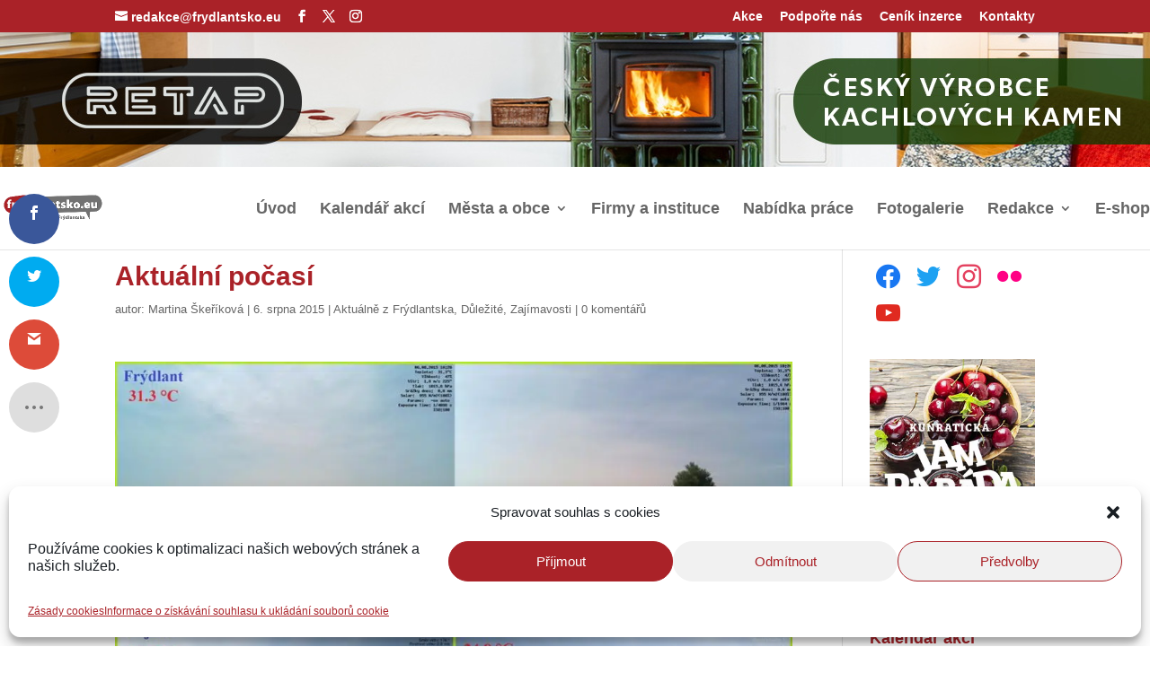

--- FILE ---
content_type: text/html; charset=UTF-8
request_url: https://www.frydlantsko.eu/2015/08/06/aktualni-pocasi/
body_size: 77082
content:
<!DOCTYPE html>
<html lang="cs" prefix="og: https://ogp.me/ns#">
<head><meta charset="UTF-8" /><script>if(navigator.userAgent.match(/MSIE|Internet Explorer/i)||navigator.userAgent.match(/Trident\/7\..*?rv:11/i)){var href=document.location.href;if(!href.match(/[?&]nowprocket/)){if(href.indexOf("?")==-1){if(href.indexOf("#")==-1){document.location.href=href+"?nowprocket=1"}else{document.location.href=href.replace("#","?nowprocket=1#")}}else{if(href.indexOf("#")==-1){document.location.href=href+"&nowprocket=1"}else{document.location.href=href.replace("#","&nowprocket=1#")}}}}</script><script>(()=>{class RocketLazyLoadScripts{constructor(){this.v="2.0.4",this.userEvents=["keydown","keyup","mousedown","mouseup","mousemove","mouseover","mouseout","touchmove","touchstart","touchend","touchcancel","wheel","click","dblclick","input"],this.attributeEvents=["onblur","onclick","oncontextmenu","ondblclick","onfocus","onmousedown","onmouseenter","onmouseleave","onmousemove","onmouseout","onmouseover","onmouseup","onmousewheel","onscroll","onsubmit"]}async t(){this.i(),this.o(),/iP(ad|hone)/.test(navigator.userAgent)&&this.h(),this.u(),this.l(this),this.m(),this.k(this),this.p(this),this._(),await Promise.all([this.R(),this.L()]),this.lastBreath=Date.now(),this.S(this),this.P(),this.D(),this.O(),this.M(),await this.C(this.delayedScripts.normal),await this.C(this.delayedScripts.defer),await this.C(this.delayedScripts.async),await this.T(),await this.F(),await this.j(),await this.A(),window.dispatchEvent(new Event("rocket-allScriptsLoaded")),this.everythingLoaded=!0,this.lastTouchEnd&&await new Promise(t=>setTimeout(t,500-Date.now()+this.lastTouchEnd)),this.I(),this.H(),this.U(),this.W()}i(){this.CSPIssue=sessionStorage.getItem("rocketCSPIssue"),document.addEventListener("securitypolicyviolation",t=>{this.CSPIssue||"script-src-elem"!==t.violatedDirective||"data"!==t.blockedURI||(this.CSPIssue=!0,sessionStorage.setItem("rocketCSPIssue",!0))},{isRocket:!0})}o(){window.addEventListener("pageshow",t=>{this.persisted=t.persisted,this.realWindowLoadedFired=!0},{isRocket:!0}),window.addEventListener("pagehide",()=>{this.onFirstUserAction=null},{isRocket:!0})}h(){let t;function e(e){t=e}window.addEventListener("touchstart",e,{isRocket:!0}),window.addEventListener("touchend",function i(o){o.changedTouches[0]&&t.changedTouches[0]&&Math.abs(o.changedTouches[0].pageX-t.changedTouches[0].pageX)<10&&Math.abs(o.changedTouches[0].pageY-t.changedTouches[0].pageY)<10&&o.timeStamp-t.timeStamp<200&&(window.removeEventListener("touchstart",e,{isRocket:!0}),window.removeEventListener("touchend",i,{isRocket:!0}),"INPUT"===o.target.tagName&&"text"===o.target.type||(o.target.dispatchEvent(new TouchEvent("touchend",{target:o.target,bubbles:!0})),o.target.dispatchEvent(new MouseEvent("mouseover",{target:o.target,bubbles:!0})),o.target.dispatchEvent(new PointerEvent("click",{target:o.target,bubbles:!0,cancelable:!0,detail:1,clientX:o.changedTouches[0].clientX,clientY:o.changedTouches[0].clientY})),event.preventDefault()))},{isRocket:!0})}q(t){this.userActionTriggered||("mousemove"!==t.type||this.firstMousemoveIgnored?"keyup"===t.type||"mouseover"===t.type||"mouseout"===t.type||(this.userActionTriggered=!0,this.onFirstUserAction&&this.onFirstUserAction()):this.firstMousemoveIgnored=!0),"click"===t.type&&t.preventDefault(),t.stopPropagation(),t.stopImmediatePropagation(),"touchstart"===this.lastEvent&&"touchend"===t.type&&(this.lastTouchEnd=Date.now()),"click"===t.type&&(this.lastTouchEnd=0),this.lastEvent=t.type,t.composedPath&&t.composedPath()[0].getRootNode()instanceof ShadowRoot&&(t.rocketTarget=t.composedPath()[0]),this.savedUserEvents.push(t)}u(){this.savedUserEvents=[],this.userEventHandler=this.q.bind(this),this.userEvents.forEach(t=>window.addEventListener(t,this.userEventHandler,{passive:!1,isRocket:!0})),document.addEventListener("visibilitychange",this.userEventHandler,{isRocket:!0})}U(){this.userEvents.forEach(t=>window.removeEventListener(t,this.userEventHandler,{passive:!1,isRocket:!0})),document.removeEventListener("visibilitychange",this.userEventHandler,{isRocket:!0}),this.savedUserEvents.forEach(t=>{(t.rocketTarget||t.target).dispatchEvent(new window[t.constructor.name](t.type,t))})}m(){const t="return false",e=Array.from(this.attributeEvents,t=>"data-rocket-"+t),i="["+this.attributeEvents.join("],[")+"]",o="[data-rocket-"+this.attributeEvents.join("],[data-rocket-")+"]",s=(e,i,o)=>{o&&o!==t&&(e.setAttribute("data-rocket-"+i,o),e["rocket"+i]=new Function("event",o),e.setAttribute(i,t))};new MutationObserver(t=>{for(const n of t)"attributes"===n.type&&(n.attributeName.startsWith("data-rocket-")||this.everythingLoaded?n.attributeName.startsWith("data-rocket-")&&this.everythingLoaded&&this.N(n.target,n.attributeName.substring(12)):s(n.target,n.attributeName,n.target.getAttribute(n.attributeName))),"childList"===n.type&&n.addedNodes.forEach(t=>{if(t.nodeType===Node.ELEMENT_NODE)if(this.everythingLoaded)for(const i of[t,...t.querySelectorAll(o)])for(const t of i.getAttributeNames())e.includes(t)&&this.N(i,t.substring(12));else for(const e of[t,...t.querySelectorAll(i)])for(const t of e.getAttributeNames())this.attributeEvents.includes(t)&&s(e,t,e.getAttribute(t))})}).observe(document,{subtree:!0,childList:!0,attributeFilter:[...this.attributeEvents,...e]})}I(){this.attributeEvents.forEach(t=>{document.querySelectorAll("[data-rocket-"+t+"]").forEach(e=>{this.N(e,t)})})}N(t,e){const i=t.getAttribute("data-rocket-"+e);i&&(t.setAttribute(e,i),t.removeAttribute("data-rocket-"+e))}k(t){Object.defineProperty(HTMLElement.prototype,"onclick",{get(){return this.rocketonclick||null},set(e){this.rocketonclick=e,this.setAttribute(t.everythingLoaded?"onclick":"data-rocket-onclick","this.rocketonclick(event)")}})}S(t){function e(e,i){let o=e[i];e[i]=null,Object.defineProperty(e,i,{get:()=>o,set(s){t.everythingLoaded?o=s:e["rocket"+i]=o=s}})}e(document,"onreadystatechange"),e(window,"onload"),e(window,"onpageshow");try{Object.defineProperty(document,"readyState",{get:()=>t.rocketReadyState,set(e){t.rocketReadyState=e},configurable:!0}),document.readyState="loading"}catch(t){console.log("WPRocket DJE readyState conflict, bypassing")}}l(t){this.originalAddEventListener=EventTarget.prototype.addEventListener,this.originalRemoveEventListener=EventTarget.prototype.removeEventListener,this.savedEventListeners=[],EventTarget.prototype.addEventListener=function(e,i,o){o&&o.isRocket||!t.B(e,this)&&!t.userEvents.includes(e)||t.B(e,this)&&!t.userActionTriggered||e.startsWith("rocket-")||t.everythingLoaded?t.originalAddEventListener.call(this,e,i,o):(t.savedEventListeners.push({target:this,remove:!1,type:e,func:i,options:o}),"mouseenter"!==e&&"mouseleave"!==e||t.originalAddEventListener.call(this,e,t.savedUserEvents.push,o))},EventTarget.prototype.removeEventListener=function(e,i,o){o&&o.isRocket||!t.B(e,this)&&!t.userEvents.includes(e)||t.B(e,this)&&!t.userActionTriggered||e.startsWith("rocket-")||t.everythingLoaded?t.originalRemoveEventListener.call(this,e,i,o):t.savedEventListeners.push({target:this,remove:!0,type:e,func:i,options:o})}}J(t,e){this.savedEventListeners=this.savedEventListeners.filter(i=>{let o=i.type,s=i.target||window;return e!==o||t!==s||(this.B(o,s)&&(i.type="rocket-"+o),this.$(i),!1)})}H(){EventTarget.prototype.addEventListener=this.originalAddEventListener,EventTarget.prototype.removeEventListener=this.originalRemoveEventListener,this.savedEventListeners.forEach(t=>this.$(t))}$(t){t.remove?this.originalRemoveEventListener.call(t.target,t.type,t.func,t.options):this.originalAddEventListener.call(t.target,t.type,t.func,t.options)}p(t){let e;function i(e){return t.everythingLoaded?e:e.split(" ").map(t=>"load"===t||t.startsWith("load.")?"rocket-jquery-load":t).join(" ")}function o(o){function s(e){const s=o.fn[e];o.fn[e]=o.fn.init.prototype[e]=function(){return this[0]===window&&t.userActionTriggered&&("string"==typeof arguments[0]||arguments[0]instanceof String?arguments[0]=i(arguments[0]):"object"==typeof arguments[0]&&Object.keys(arguments[0]).forEach(t=>{const e=arguments[0][t];delete arguments[0][t],arguments[0][i(t)]=e})),s.apply(this,arguments),this}}if(o&&o.fn&&!t.allJQueries.includes(o)){const e={DOMContentLoaded:[],"rocket-DOMContentLoaded":[]};for(const t in e)document.addEventListener(t,()=>{e[t].forEach(t=>t())},{isRocket:!0});o.fn.ready=o.fn.init.prototype.ready=function(i){function s(){parseInt(o.fn.jquery)>2?setTimeout(()=>i.bind(document)(o)):i.bind(document)(o)}return"function"==typeof i&&(t.realDomReadyFired?!t.userActionTriggered||t.fauxDomReadyFired?s():e["rocket-DOMContentLoaded"].push(s):e.DOMContentLoaded.push(s)),o([])},s("on"),s("one"),s("off"),t.allJQueries.push(o)}e=o}t.allJQueries=[],o(window.jQuery),Object.defineProperty(window,"jQuery",{get:()=>e,set(t){o(t)}})}P(){const t=new Map;document.write=document.writeln=function(e){const i=document.currentScript,o=document.createRange(),s=i.parentElement;let n=t.get(i);void 0===n&&(n=i.nextSibling,t.set(i,n));const c=document.createDocumentFragment();o.setStart(c,0),c.appendChild(o.createContextualFragment(e)),s.insertBefore(c,n)}}async R(){return new Promise(t=>{this.userActionTriggered?t():this.onFirstUserAction=t})}async L(){return new Promise(t=>{document.addEventListener("DOMContentLoaded",()=>{this.realDomReadyFired=!0,t()},{isRocket:!0})})}async j(){return this.realWindowLoadedFired?Promise.resolve():new Promise(t=>{window.addEventListener("load",t,{isRocket:!0})})}M(){this.pendingScripts=[];this.scriptsMutationObserver=new MutationObserver(t=>{for(const e of t)e.addedNodes.forEach(t=>{"SCRIPT"!==t.tagName||t.noModule||t.isWPRocket||this.pendingScripts.push({script:t,promise:new Promise(e=>{const i=()=>{const i=this.pendingScripts.findIndex(e=>e.script===t);i>=0&&this.pendingScripts.splice(i,1),e()};t.addEventListener("load",i,{isRocket:!0}),t.addEventListener("error",i,{isRocket:!0}),setTimeout(i,1e3)})})})}),this.scriptsMutationObserver.observe(document,{childList:!0,subtree:!0})}async F(){await this.X(),this.pendingScripts.length?(await this.pendingScripts[0].promise,await this.F()):this.scriptsMutationObserver.disconnect()}D(){this.delayedScripts={normal:[],async:[],defer:[]},document.querySelectorAll("script[type$=rocketlazyloadscript]").forEach(t=>{t.hasAttribute("data-rocket-src")?t.hasAttribute("async")&&!1!==t.async?this.delayedScripts.async.push(t):t.hasAttribute("defer")&&!1!==t.defer||"module"===t.getAttribute("data-rocket-type")?this.delayedScripts.defer.push(t):this.delayedScripts.normal.push(t):this.delayedScripts.normal.push(t)})}async _(){await this.L();let t=[];document.querySelectorAll("script[type$=rocketlazyloadscript][data-rocket-src]").forEach(e=>{let i=e.getAttribute("data-rocket-src");if(i&&!i.startsWith("data:")){i.startsWith("//")&&(i=location.protocol+i);try{const o=new URL(i).origin;o!==location.origin&&t.push({src:o,crossOrigin:e.crossOrigin||"module"===e.getAttribute("data-rocket-type")})}catch(t){}}}),t=[...new Map(t.map(t=>[JSON.stringify(t),t])).values()],this.Y(t,"preconnect")}async G(t){if(await this.K(),!0!==t.noModule||!("noModule"in HTMLScriptElement.prototype))return new Promise(e=>{let i;function o(){(i||t).setAttribute("data-rocket-status","executed"),e()}try{if(navigator.userAgent.includes("Firefox/")||""===navigator.vendor||this.CSPIssue)i=document.createElement("script"),[...t.attributes].forEach(t=>{let e=t.nodeName;"type"!==e&&("data-rocket-type"===e&&(e="type"),"data-rocket-src"===e&&(e="src"),i.setAttribute(e,t.nodeValue))}),t.text&&(i.text=t.text),t.nonce&&(i.nonce=t.nonce),i.hasAttribute("src")?(i.addEventListener("load",o,{isRocket:!0}),i.addEventListener("error",()=>{i.setAttribute("data-rocket-status","failed-network"),e()},{isRocket:!0}),setTimeout(()=>{i.isConnected||e()},1)):(i.text=t.text,o()),i.isWPRocket=!0,t.parentNode.replaceChild(i,t);else{const i=t.getAttribute("data-rocket-type"),s=t.getAttribute("data-rocket-src");i?(t.type=i,t.removeAttribute("data-rocket-type")):t.removeAttribute("type"),t.addEventListener("load",o,{isRocket:!0}),t.addEventListener("error",i=>{this.CSPIssue&&i.target.src.startsWith("data:")?(console.log("WPRocket: CSP fallback activated"),t.removeAttribute("src"),this.G(t).then(e)):(t.setAttribute("data-rocket-status","failed-network"),e())},{isRocket:!0}),s?(t.fetchPriority="high",t.removeAttribute("data-rocket-src"),t.src=s):t.src="data:text/javascript;base64,"+window.btoa(unescape(encodeURIComponent(t.text)))}}catch(i){t.setAttribute("data-rocket-status","failed-transform"),e()}});t.setAttribute("data-rocket-status","skipped")}async C(t){const e=t.shift();return e?(e.isConnected&&await this.G(e),this.C(t)):Promise.resolve()}O(){this.Y([...this.delayedScripts.normal,...this.delayedScripts.defer,...this.delayedScripts.async],"preload")}Y(t,e){this.trash=this.trash||[];let i=!0;var o=document.createDocumentFragment();t.forEach(t=>{const s=t.getAttribute&&t.getAttribute("data-rocket-src")||t.src;if(s&&!s.startsWith("data:")){const n=document.createElement("link");n.href=s,n.rel=e,"preconnect"!==e&&(n.as="script",n.fetchPriority=i?"high":"low"),t.getAttribute&&"module"===t.getAttribute("data-rocket-type")&&(n.crossOrigin=!0),t.crossOrigin&&(n.crossOrigin=t.crossOrigin),t.integrity&&(n.integrity=t.integrity),t.nonce&&(n.nonce=t.nonce),o.appendChild(n),this.trash.push(n),i=!1}}),document.head.appendChild(o)}W(){this.trash.forEach(t=>t.remove())}async T(){try{document.readyState="interactive"}catch(t){}this.fauxDomReadyFired=!0;try{await this.K(),this.J(document,"readystatechange"),document.dispatchEvent(new Event("rocket-readystatechange")),await this.K(),document.rocketonreadystatechange&&document.rocketonreadystatechange(),await this.K(),this.J(document,"DOMContentLoaded"),document.dispatchEvent(new Event("rocket-DOMContentLoaded")),await this.K(),this.J(window,"DOMContentLoaded"),window.dispatchEvent(new Event("rocket-DOMContentLoaded"))}catch(t){console.error(t)}}async A(){try{document.readyState="complete"}catch(t){}try{await this.K(),this.J(document,"readystatechange"),document.dispatchEvent(new Event("rocket-readystatechange")),await this.K(),document.rocketonreadystatechange&&document.rocketonreadystatechange(),await this.K(),this.J(window,"load"),window.dispatchEvent(new Event("rocket-load")),await this.K(),window.rocketonload&&window.rocketonload(),await this.K(),this.allJQueries.forEach(t=>t(window).trigger("rocket-jquery-load")),await this.K(),this.J(window,"pageshow");const t=new Event("rocket-pageshow");t.persisted=this.persisted,window.dispatchEvent(t),await this.K(),window.rocketonpageshow&&window.rocketonpageshow({persisted:this.persisted})}catch(t){console.error(t)}}async K(){Date.now()-this.lastBreath>45&&(await this.X(),this.lastBreath=Date.now())}async X(){return document.hidden?new Promise(t=>setTimeout(t)):new Promise(t=>requestAnimationFrame(t))}B(t,e){return e===document&&"readystatechange"===t||(e===document&&"DOMContentLoaded"===t||(e===window&&"DOMContentLoaded"===t||(e===window&&"load"===t||e===window&&"pageshow"===t)))}static run(){(new RocketLazyLoadScripts).t()}}RocketLazyLoadScripts.run()})();</script>
	
<meta http-equiv="X-UA-Compatible" content="IE=edge">
	<link rel="pingback" href="https://www.frydlantsko.eu/xmlrpc.php" />

	<script type="rocketlazyloadscript" data-rocket-type="text/javascript">
		document.documentElement.className = 'js';
	</script>

	<script type="text/javascript">
/* <![CDATA[ */
(()=>{var e={};e.g=function(){if("object"==typeof globalThis)return globalThis;try{return this||new Function("return this")()}catch(e){if("object"==typeof window)return window}}(),function({ampUrl:n,isCustomizePreview:t,isAmpDevMode:r,noampQueryVarName:o,noampQueryVarValue:s,disabledStorageKey:i,mobileUserAgents:a,regexRegex:c}){if("undefined"==typeof sessionStorage)return;const d=new RegExp(c);if(!a.some((e=>{const n=e.match(d);return!(!n||!new RegExp(n[1],n[2]).test(navigator.userAgent))||navigator.userAgent.includes(e)})))return;e.g.addEventListener("DOMContentLoaded",(()=>{const e=document.getElementById("amp-mobile-version-switcher");if(!e)return;e.hidden=!1;const n=e.querySelector("a[href]");n&&n.addEventListener("click",(()=>{sessionStorage.removeItem(i)}))}));const g=r&&["paired-browsing-non-amp","paired-browsing-amp"].includes(window.name);if(sessionStorage.getItem(i)||t||g)return;const u=new URL(location.href),m=new URL(n);m.hash=u.hash,u.searchParams.has(o)&&s===u.searchParams.get(o)?sessionStorage.setItem(i,"1"):m.href!==u.href&&(window.stop(),location.replace(m.href))}({"ampUrl":"https:\/\/www.frydlantsko.eu\/2015\/08\/06\/aktualni-pocasi\/?amp=1","noampQueryVarName":"noamp","noampQueryVarValue":"mobile","disabledStorageKey":"amp_mobile_redirect_disabled","mobileUserAgents":["Mobile","Android","Silk\/","Kindle","BlackBerry","Opera Mini","Opera Mobi"],"regexRegex":"^\\\/((?:.|\\n)+)\\\/([i]*)$","isCustomizePreview":false,"isAmpDevMode":false})})();
/* ]]> */
</script>

<!-- Optimalizace pro vyhledávače podle Rank Math PRO - https://rankmath.com/ -->
<title>Aktuální počasí - Frýdlantsko / Frýdlantský výběžek</title>
<link data-rocket-preload as="style" href="https://fonts.googleapis.com/css?family=Noto%20Sans%3A400%2C400italic%2C700%7CPoppins%3A700%2C800%2C900&#038;subset=latin%2Clatin-ext&#038;display=swap" rel="preload">
<link href="https://fonts.googleapis.com/css?family=Noto%20Sans%3A400%2C400italic%2C700%7CPoppins%3A700%2C800%2C900&#038;subset=latin%2Clatin-ext&#038;display=swap" media="print" onload="this.media=&#039;all&#039;" rel="stylesheet">
<noscript><link rel="stylesheet" href="https://fonts.googleapis.com/css?family=Noto%20Sans%3A400%2C400italic%2C700%7CPoppins%3A700%2C800%2C900&#038;subset=latin%2Clatin-ext&#038;display=swap"></noscript>
<meta name="description" content="Aktuální počasí"/>
<meta name="robots" content="index, follow, max-snippet:-1, max-video-preview:-1, max-image-preview:large"/>
<link rel="canonical" href="https://www.frydlantsko.eu/2015/08/06/aktualni-pocasi/" />
<meta property="og:locale" content="cs_CZ" />
<meta property="og:type" content="article" />
<meta property="og:title" content="Aktuální počasí - Frýdlantsko / Frýdlantský výběžek" />
<meta property="og:description" content="Aktuální počasí" />
<meta property="og:url" content="https://www.frydlantsko.eu/2015/08/06/aktualni-pocasi/" />
<meta property="og:site_name" content="Frýdlantsko / Frýdlantský výběžek" />
<meta property="article:publisher" content="https://www.facebook.com/freedlantsko/" />
<meta property="article:tag" content="Aktuálně z Frýdlantska" />
<meta property="article:tag" content="Důležité" />
<meta property="article:tag" content="Zajímavosti" />
<meta property="article:section" content="Aktuálně z Frýdlantska" />
<meta property="og:image" content="https://www.frydlantsko.eu/wp-content/uploads/2015/08/11836823_995811657136835_4964273630371126263_n.jpg" />
<meta property="og:image:secure_url" content="https://www.frydlantsko.eu/wp-content/uploads/2015/08/11836823_995811657136835_4964273630371126263_n.jpg" />
<meta property="og:image:width" content="960" />
<meta property="og:image:height" content="715" />
<meta property="og:image:alt" content="11836823 995811657136835 4964273630371126263 n" />
<meta property="og:image:type" content="image/jpeg" />
<meta property="article:published_time" content="2015-08-06T12:08:49+02:00" />
<meta name="twitter:card" content="summary_large_image" />
<meta name="twitter:title" content="Aktuální počasí - Frýdlantsko / Frýdlantský výběžek" />
<meta name="twitter:description" content="Aktuální počasí" />
<meta name="twitter:site" content="@freedlantsko_eu" />
<meta name="twitter:creator" content="@freedlantsko_eu" />
<meta name="twitter:image" content="https://www.frydlantsko.eu/wp-content/uploads/2015/08/11836823_995811657136835_4964273630371126263_n.jpg" />
<meta name="twitter:label1" content="Napsal/a" />
<meta name="twitter:data1" content="Martina Škeříková" />
<meta name="twitter:label2" content="Doba čtení" />
<meta name="twitter:data2" content="Méně než minuta" />
<script type="application/ld+json" class="rank-math-schema-pro">{"@context":"https://schema.org","@graph":[{"@type":["NewsMediaOrganization","Organization"],"@id":"https://www.frydlantsko.eu/#organization","name":"Fr\u00fddlantsko / Fr\u00fddlantsk\u00fd v\u00fdb\u011b\u017eek","url":"https://www.frydlantsko.eu","sameAs":["https://www.facebook.com/freedlantsko/","https://twitter.com/freedlantsko_eu","https://www.instagram.com/freedlantsko.eu/","https://www.youtube.com/channel/UCDDUDkNdOgTzdTGUWX6TEVA"],"logo":{"@type":"ImageObject","@id":"https://www.frydlantsko.eu/#logo","url":"https://www.frydlantsko.eu/wp-content/uploads/2019/01/logotyp_2014_small.jpg","contentUrl":"https://www.frydlantsko.eu/wp-content/uploads/2019/01/logotyp_2014_small.jpg","caption":"Fr\u00fddlantsko / Fr\u00fddlantsk\u00fd v\u00fdb\u011b\u017eek","inLanguage":"cs","width":"462","height":"155"}},{"@type":"WebSite","@id":"https://www.frydlantsko.eu/#website","url":"https://www.frydlantsko.eu","name":"Fr\u00fddlantsko / Fr\u00fddlantsk\u00fd v\u00fdb\u011b\u017eek","alternateName":"Freedlantsko.eu","publisher":{"@id":"https://www.frydlantsko.eu/#organization"},"inLanguage":"cs"},{"@type":"ImageObject","@id":"https://www.frydlantsko.eu/wp-content/uploads/2015/08/11836823_995811657136835_4964273630371126263_n.jpg","url":"https://www.frydlantsko.eu/wp-content/uploads/2015/08/11836823_995811657136835_4964273630371126263_n.jpg","width":"960","height":"715","caption":"11836823 995811657136835 4964273630371126263 n","inLanguage":"cs"},{"@type":"BreadcrumbList","@id":"https://www.frydlantsko.eu/2015/08/06/aktualni-pocasi/#breadcrumb","itemListElement":[{"@type":"ListItem","position":"1","item":{"@id":"https://www.frydlantsko.eu","name":"Dom\u016f"}},{"@type":"ListItem","position":"2","item":{"@id":"https://www.frydlantsko.eu/category/aktualne/","name":"Aktu\u00e1ln\u011b z Fr\u00fddlantska"}},{"@type":"ListItem","position":"3","item":{"@id":"https://www.frydlantsko.eu/2015/08/06/aktualni-pocasi/","name":"Aktu\u00e1ln\u00ed po\u010das\u00ed"}}]},{"@type":"WebPage","@id":"https://www.frydlantsko.eu/2015/08/06/aktualni-pocasi/#webpage","url":"https://www.frydlantsko.eu/2015/08/06/aktualni-pocasi/","name":"Aktu\u00e1ln\u00ed po\u010das\u00ed - Fr\u00fddlantsko / Fr\u00fddlantsk\u00fd v\u00fdb\u011b\u017eek","datePublished":"2015-08-06T12:08:49+02:00","dateModified":"2015-08-06T12:08:49+02:00","isPartOf":{"@id":"https://www.frydlantsko.eu/#website"},"primaryImageOfPage":{"@id":"https://www.frydlantsko.eu/wp-content/uploads/2015/08/11836823_995811657136835_4964273630371126263_n.jpg"},"inLanguage":"cs","breadcrumb":{"@id":"https://www.frydlantsko.eu/2015/08/06/aktualni-pocasi/#breadcrumb"}},{"@type":"Person","@id":"https://www.frydlantsko.eu/author/martina/","name":"Martina \u0160ke\u0159\u00edkov\u00e1","description":"Fr\u00fddlantsko / Fr\u00fddlantsk\u00fd v\u00fdb\u011b\u017eek","url":"https://www.frydlantsko.eu/author/martina/","image":{"@type":"ImageObject","@id":"https://secure.gravatar.com/avatar/f556ef072f89f96e693f8cf8e72d5b745b7241328501c7cc995a4a498f67ee3e?s=96&amp;d=identicon&amp;r=g","url":"https://secure.gravatar.com/avatar/f556ef072f89f96e693f8cf8e72d5b745b7241328501c7cc995a4a498f67ee3e?s=96&amp;d=identicon&amp;r=g","caption":"Martina \u0160ke\u0159\u00edkov\u00e1","inLanguage":"cs"},"sameAs":["https://www.frydlantsko.eu"],"worksFor":{"@id":"https://www.frydlantsko.eu/#organization"}},{"@type":"BlogPosting","headline":"Aktu\u00e1ln\u00ed po\u010das\u00ed - Fr\u00fddlantsko / Fr\u00fddlantsk\u00fd v\u00fdb\u011b\u017eek","datePublished":"2015-08-06T12:08:49+02:00","dateModified":"2015-08-06T12:08:49+02:00","articleSection":"Aktu\u00e1ln\u011b z Fr\u00fddlantska, D\u016fle\u017eit\u00e9, Zaj\u00edmavosti","author":{"@id":"https://www.frydlantsko.eu/author/martina/","name":"Martina \u0160ke\u0159\u00edkov\u00e1"},"publisher":{"@id":"https://www.frydlantsko.eu/#organization"},"description":"Aktu\u00e1ln\u00ed po\u010das\u00ed","name":"Aktu\u00e1ln\u00ed po\u010das\u00ed - Fr\u00fddlantsko / Fr\u00fddlantsk\u00fd v\u00fdb\u011b\u017eek","@id":"https://www.frydlantsko.eu/2015/08/06/aktualni-pocasi/#richSnippet","isPartOf":{"@id":"https://www.frydlantsko.eu/2015/08/06/aktualni-pocasi/#webpage"},"image":{"@id":"https://www.frydlantsko.eu/wp-content/uploads/2015/08/11836823_995811657136835_4964273630371126263_n.jpg"},"inLanguage":"cs","mainEntityOfPage":{"@id":"https://www.frydlantsko.eu/2015/08/06/aktualni-pocasi/#webpage"}}]}</script>
<!-- /Rank Math WordPress SEO plugin -->

<link rel='dns-prefetch' href='//cdnjs.cloudflare.com' />
<link rel='dns-prefetch' href='//www.googletagmanager.com' />
<link rel='dns-prefetch' href='//code.jquery.com' />
<link rel='dns-prefetch' href='//fonts.googleapis.com' />
<link rel='dns-prefetch' href='//pagead2.googlesyndication.com' />
<link href='https://fonts.gstatic.com' crossorigin rel='preconnect' />
<link rel="alternate" type="application/rss+xml" title="Frýdlantsko / Frýdlantský výběžek &raquo; RSS zdroj" href="https://www.frydlantsko.eu/feed/" />
<link rel="alternate" type="application/rss+xml" title="Frýdlantsko / Frýdlantský výběžek &raquo; RSS komentářů" href="https://www.frydlantsko.eu/comments/feed/" />
<link rel="alternate" type="application/rss+xml" title="Frýdlantsko / Frýdlantský výběžek &raquo; RSS komentářů pro Aktuální počasí" href="https://www.frydlantsko.eu/2015/08/06/aktualni-pocasi/feed/" />
<meta content="Divi v.4.27.4" name="generator"/><link rel='stylesheet' id='wp-statistics-widgets/blocks-style-css' href='https://www.frydlantsko.eu/wp-content/plugins/wp-statistics-widgets/assets//css/blocks.css' type='text/css' media='all' />
<link rel='stylesheet' id='jquery-ui-css' href='https://www.frydlantsko.eu/wp-content/cache/background-css/1/code.jquery.com/ui/1.13.2/themes/base/jquery-ui.css?wpr_t=1765625233' type='text/css' media='all' />
<link rel='stylesheet' id='dashicons-css' href='https://www.frydlantsko.eu/wp-includes/css/dashicons.min.css' type='text/css' media='all' />
<link rel='stylesheet' id='post-views-counter-frontend-css' href='https://www.frydlantsko.eu/wp-content/plugins/post-views-counter/css/frontend.min.css' type='text/css' media='all' />
<link rel='stylesheet' id='wp-block-library-css' href='https://www.frydlantsko.eu/wp-includes/css/dist/block-library/style.min.css' type='text/css' media='all' />
<style id='wp-block-library-theme-inline-css' type='text/css'>
.wp-block-audio :where(figcaption){color:#555;font-size:13px;text-align:center}.is-dark-theme .wp-block-audio :where(figcaption){color:#ffffffa6}.wp-block-audio{margin:0 0 1em}.wp-block-code{border:1px solid #ccc;border-radius:4px;font-family:Menlo,Consolas,monaco,monospace;padding:.8em 1em}.wp-block-embed :where(figcaption){color:#555;font-size:13px;text-align:center}.is-dark-theme .wp-block-embed :where(figcaption){color:#ffffffa6}.wp-block-embed{margin:0 0 1em}.blocks-gallery-caption{color:#555;font-size:13px;text-align:center}.is-dark-theme .blocks-gallery-caption{color:#ffffffa6}:root :where(.wp-block-image figcaption){color:#555;font-size:13px;text-align:center}.is-dark-theme :root :where(.wp-block-image figcaption){color:#ffffffa6}.wp-block-image{margin:0 0 1em}.wp-block-pullquote{border-bottom:4px solid;border-top:4px solid;color:currentColor;margin-bottom:1.75em}.wp-block-pullquote cite,.wp-block-pullquote footer,.wp-block-pullquote__citation{color:currentColor;font-size:.8125em;font-style:normal;text-transform:uppercase}.wp-block-quote{border-left:.25em solid;margin:0 0 1.75em;padding-left:1em}.wp-block-quote cite,.wp-block-quote footer{color:currentColor;font-size:.8125em;font-style:normal;position:relative}.wp-block-quote:where(.has-text-align-right){border-left:none;border-right:.25em solid;padding-left:0;padding-right:1em}.wp-block-quote:where(.has-text-align-center){border:none;padding-left:0}.wp-block-quote.is-large,.wp-block-quote.is-style-large,.wp-block-quote:where(.is-style-plain){border:none}.wp-block-search .wp-block-search__label{font-weight:700}.wp-block-search__button{border:1px solid #ccc;padding:.375em .625em}:where(.wp-block-group.has-background){padding:1.25em 2.375em}.wp-block-separator.has-css-opacity{opacity:.4}.wp-block-separator{border:none;border-bottom:2px solid;margin-left:auto;margin-right:auto}.wp-block-separator.has-alpha-channel-opacity{opacity:1}.wp-block-separator:not(.is-style-wide):not(.is-style-dots){width:100px}.wp-block-separator.has-background:not(.is-style-dots){border-bottom:none;height:1px}.wp-block-separator.has-background:not(.is-style-wide):not(.is-style-dots){height:2px}.wp-block-table{margin:0 0 1em}.wp-block-table td,.wp-block-table th{word-break:normal}.wp-block-table :where(figcaption){color:#555;font-size:13px;text-align:center}.is-dark-theme .wp-block-table :where(figcaption){color:#ffffffa6}.wp-block-video :where(figcaption){color:#555;font-size:13px;text-align:center}.is-dark-theme .wp-block-video :where(figcaption){color:#ffffffa6}.wp-block-video{margin:0 0 1em}:root :where(.wp-block-template-part.has-background){margin-bottom:0;margin-top:0;padding:1.25em 2.375em}
</style>
<link rel='stylesheet' id='wpzoom-social-icons-block-style-css' href='https://www.frydlantsko.eu/wp-content/plugins/social-icons-widget-by-wpzoom/block/dist/style-wpzoom-social-icons.css' type='text/css' media='all' />
<style id='filebird-block-filebird-gallery-style-inline-css' type='text/css'>
ul.filebird-block-filebird-gallery{margin:auto!important;padding:0!important;width:100%}ul.filebird-block-filebird-gallery.layout-grid{display:grid;grid-gap:20px;align-items:stretch;grid-template-columns:repeat(var(--columns),1fr);justify-items:stretch}ul.filebird-block-filebird-gallery.layout-grid li img{border:1px solid #ccc;box-shadow:2px 2px 6px 0 rgba(0,0,0,.3);height:100%;max-width:100%;-o-object-fit:cover;object-fit:cover;width:100%}ul.filebird-block-filebird-gallery.layout-masonry{-moz-column-count:var(--columns);-moz-column-gap:var(--space);column-gap:var(--space);-moz-column-width:var(--min-width);columns:var(--min-width) var(--columns);display:block;overflow:auto}ul.filebird-block-filebird-gallery.layout-masonry li{margin-bottom:var(--space)}ul.filebird-block-filebird-gallery li{list-style:none}ul.filebird-block-filebird-gallery li figure{height:100%;margin:0;padding:0;position:relative;width:100%}ul.filebird-block-filebird-gallery li figure figcaption{background:linear-gradient(0deg,rgba(0,0,0,.7),rgba(0,0,0,.3) 70%,transparent);bottom:0;box-sizing:border-box;color:#fff;font-size:.8em;margin:0;max-height:100%;overflow:auto;padding:3em .77em .7em;position:absolute;text-align:center;width:100%;z-index:2}ul.filebird-block-filebird-gallery li figure figcaption a{color:inherit}.fb-block-hover-animation-zoomIn figure{overflow:hidden}.fb-block-hover-animation-zoomIn figure img{transform:scale(1);transition:.3s ease-in-out}.fb-block-hover-animation-zoomIn figure:hover img{transform:scale(1.3)}.fb-block-hover-animation-shine figure{overflow:hidden;position:relative}.fb-block-hover-animation-shine figure:before{background:linear-gradient(90deg,hsla(0,0%,100%,0) 0,hsla(0,0%,100%,.3));content:"";display:block;height:100%;left:-75%;position:absolute;top:0;transform:skewX(-25deg);width:50%;z-index:2}.fb-block-hover-animation-shine figure:hover:before{animation:shine .75s}@keyframes shine{to{left:125%}}.fb-block-hover-animation-opacity figure{overflow:hidden}.fb-block-hover-animation-opacity figure img{opacity:1;transition:.3s ease-in-out}.fb-block-hover-animation-opacity figure:hover img{opacity:.5}.fb-block-hover-animation-grayscale figure img{filter:grayscale(100%);transition:.3s ease-in-out}.fb-block-hover-animation-grayscale figure:hover img{filter:grayscale(0)}

</style>
<style id='global-styles-inline-css' type='text/css'>
:root{--wp--preset--aspect-ratio--square: 1;--wp--preset--aspect-ratio--4-3: 4/3;--wp--preset--aspect-ratio--3-4: 3/4;--wp--preset--aspect-ratio--3-2: 3/2;--wp--preset--aspect-ratio--2-3: 2/3;--wp--preset--aspect-ratio--16-9: 16/9;--wp--preset--aspect-ratio--9-16: 9/16;--wp--preset--color--black: #000000;--wp--preset--color--cyan-bluish-gray: #abb8c3;--wp--preset--color--white: #ffffff;--wp--preset--color--pale-pink: #f78da7;--wp--preset--color--vivid-red: #cf2e2e;--wp--preset--color--luminous-vivid-orange: #ff6900;--wp--preset--color--luminous-vivid-amber: #fcb900;--wp--preset--color--light-green-cyan: #7bdcb5;--wp--preset--color--vivid-green-cyan: #00d084;--wp--preset--color--pale-cyan-blue: #8ed1fc;--wp--preset--color--vivid-cyan-blue: #0693e3;--wp--preset--color--vivid-purple: #9b51e0;--wp--preset--gradient--vivid-cyan-blue-to-vivid-purple: linear-gradient(135deg,rgba(6,147,227,1) 0%,rgb(155,81,224) 100%);--wp--preset--gradient--light-green-cyan-to-vivid-green-cyan: linear-gradient(135deg,rgb(122,220,180) 0%,rgb(0,208,130) 100%);--wp--preset--gradient--luminous-vivid-amber-to-luminous-vivid-orange: linear-gradient(135deg,rgba(252,185,0,1) 0%,rgba(255,105,0,1) 100%);--wp--preset--gradient--luminous-vivid-orange-to-vivid-red: linear-gradient(135deg,rgba(255,105,0,1) 0%,rgb(207,46,46) 100%);--wp--preset--gradient--very-light-gray-to-cyan-bluish-gray: linear-gradient(135deg,rgb(238,238,238) 0%,rgb(169,184,195) 100%);--wp--preset--gradient--cool-to-warm-spectrum: linear-gradient(135deg,rgb(74,234,220) 0%,rgb(151,120,209) 20%,rgb(207,42,186) 40%,rgb(238,44,130) 60%,rgb(251,105,98) 80%,rgb(254,248,76) 100%);--wp--preset--gradient--blush-light-purple: linear-gradient(135deg,rgb(255,206,236) 0%,rgb(152,150,240) 100%);--wp--preset--gradient--blush-bordeaux: linear-gradient(135deg,rgb(254,205,165) 0%,rgb(254,45,45) 50%,rgb(107,0,62) 100%);--wp--preset--gradient--luminous-dusk: linear-gradient(135deg,rgb(255,203,112) 0%,rgb(199,81,192) 50%,rgb(65,88,208) 100%);--wp--preset--gradient--pale-ocean: linear-gradient(135deg,rgb(255,245,203) 0%,rgb(182,227,212) 50%,rgb(51,167,181) 100%);--wp--preset--gradient--electric-grass: linear-gradient(135deg,rgb(202,248,128) 0%,rgb(113,206,126) 100%);--wp--preset--gradient--midnight: linear-gradient(135deg,rgb(2,3,129) 0%,rgb(40,116,252) 100%);--wp--preset--font-size--small: 13px;--wp--preset--font-size--medium: 20px;--wp--preset--font-size--large: 36px;--wp--preset--font-size--x-large: 42px;--wp--preset--spacing--20: 0.44rem;--wp--preset--spacing--30: 0.67rem;--wp--preset--spacing--40: 1rem;--wp--preset--spacing--50: 1.5rem;--wp--preset--spacing--60: 2.25rem;--wp--preset--spacing--70: 3.38rem;--wp--preset--spacing--80: 5.06rem;--wp--preset--shadow--natural: 6px 6px 9px rgba(0, 0, 0, 0.2);--wp--preset--shadow--deep: 12px 12px 50px rgba(0, 0, 0, 0.4);--wp--preset--shadow--sharp: 6px 6px 0px rgba(0, 0, 0, 0.2);--wp--preset--shadow--outlined: 6px 6px 0px -3px rgba(255, 255, 255, 1), 6px 6px rgba(0, 0, 0, 1);--wp--preset--shadow--crisp: 6px 6px 0px rgba(0, 0, 0, 1);}:root { --wp--style--global--content-size: 823px;--wp--style--global--wide-size: 1080px; }:where(body) { margin: 0; }.wp-site-blocks > .alignleft { float: left; margin-right: 2em; }.wp-site-blocks > .alignright { float: right; margin-left: 2em; }.wp-site-blocks > .aligncenter { justify-content: center; margin-left: auto; margin-right: auto; }:where(.is-layout-flex){gap: 0.5em;}:where(.is-layout-grid){gap: 0.5em;}.is-layout-flow > .alignleft{float: left;margin-inline-start: 0;margin-inline-end: 2em;}.is-layout-flow > .alignright{float: right;margin-inline-start: 2em;margin-inline-end: 0;}.is-layout-flow > .aligncenter{margin-left: auto !important;margin-right: auto !important;}.is-layout-constrained > .alignleft{float: left;margin-inline-start: 0;margin-inline-end: 2em;}.is-layout-constrained > .alignright{float: right;margin-inline-start: 2em;margin-inline-end: 0;}.is-layout-constrained > .aligncenter{margin-left: auto !important;margin-right: auto !important;}.is-layout-constrained > :where(:not(.alignleft):not(.alignright):not(.alignfull)){max-width: var(--wp--style--global--content-size);margin-left: auto !important;margin-right: auto !important;}.is-layout-constrained > .alignwide{max-width: var(--wp--style--global--wide-size);}body .is-layout-flex{display: flex;}.is-layout-flex{flex-wrap: wrap;align-items: center;}.is-layout-flex > :is(*, div){margin: 0;}body .is-layout-grid{display: grid;}.is-layout-grid > :is(*, div){margin: 0;}body{padding-top: 0px;padding-right: 0px;padding-bottom: 0px;padding-left: 0px;}:root :where(.wp-element-button, .wp-block-button__link){background-color: #32373c;border-width: 0;color: #fff;font-family: inherit;font-size: inherit;line-height: inherit;padding: calc(0.667em + 2px) calc(1.333em + 2px);text-decoration: none;}.has-black-color{color: var(--wp--preset--color--black) !important;}.has-cyan-bluish-gray-color{color: var(--wp--preset--color--cyan-bluish-gray) !important;}.has-white-color{color: var(--wp--preset--color--white) !important;}.has-pale-pink-color{color: var(--wp--preset--color--pale-pink) !important;}.has-vivid-red-color{color: var(--wp--preset--color--vivid-red) !important;}.has-luminous-vivid-orange-color{color: var(--wp--preset--color--luminous-vivid-orange) !important;}.has-luminous-vivid-amber-color{color: var(--wp--preset--color--luminous-vivid-amber) !important;}.has-light-green-cyan-color{color: var(--wp--preset--color--light-green-cyan) !important;}.has-vivid-green-cyan-color{color: var(--wp--preset--color--vivid-green-cyan) !important;}.has-pale-cyan-blue-color{color: var(--wp--preset--color--pale-cyan-blue) !important;}.has-vivid-cyan-blue-color{color: var(--wp--preset--color--vivid-cyan-blue) !important;}.has-vivid-purple-color{color: var(--wp--preset--color--vivid-purple) !important;}.has-black-background-color{background-color: var(--wp--preset--color--black) !important;}.has-cyan-bluish-gray-background-color{background-color: var(--wp--preset--color--cyan-bluish-gray) !important;}.has-white-background-color{background-color: var(--wp--preset--color--white) !important;}.has-pale-pink-background-color{background-color: var(--wp--preset--color--pale-pink) !important;}.has-vivid-red-background-color{background-color: var(--wp--preset--color--vivid-red) !important;}.has-luminous-vivid-orange-background-color{background-color: var(--wp--preset--color--luminous-vivid-orange) !important;}.has-luminous-vivid-amber-background-color{background-color: var(--wp--preset--color--luminous-vivid-amber) !important;}.has-light-green-cyan-background-color{background-color: var(--wp--preset--color--light-green-cyan) !important;}.has-vivid-green-cyan-background-color{background-color: var(--wp--preset--color--vivid-green-cyan) !important;}.has-pale-cyan-blue-background-color{background-color: var(--wp--preset--color--pale-cyan-blue) !important;}.has-vivid-cyan-blue-background-color{background-color: var(--wp--preset--color--vivid-cyan-blue) !important;}.has-vivid-purple-background-color{background-color: var(--wp--preset--color--vivid-purple) !important;}.has-black-border-color{border-color: var(--wp--preset--color--black) !important;}.has-cyan-bluish-gray-border-color{border-color: var(--wp--preset--color--cyan-bluish-gray) !important;}.has-white-border-color{border-color: var(--wp--preset--color--white) !important;}.has-pale-pink-border-color{border-color: var(--wp--preset--color--pale-pink) !important;}.has-vivid-red-border-color{border-color: var(--wp--preset--color--vivid-red) !important;}.has-luminous-vivid-orange-border-color{border-color: var(--wp--preset--color--luminous-vivid-orange) !important;}.has-luminous-vivid-amber-border-color{border-color: var(--wp--preset--color--luminous-vivid-amber) !important;}.has-light-green-cyan-border-color{border-color: var(--wp--preset--color--light-green-cyan) !important;}.has-vivid-green-cyan-border-color{border-color: var(--wp--preset--color--vivid-green-cyan) !important;}.has-pale-cyan-blue-border-color{border-color: var(--wp--preset--color--pale-cyan-blue) !important;}.has-vivid-cyan-blue-border-color{border-color: var(--wp--preset--color--vivid-cyan-blue) !important;}.has-vivid-purple-border-color{border-color: var(--wp--preset--color--vivid-purple) !important;}.has-vivid-cyan-blue-to-vivid-purple-gradient-background{background: var(--wp--preset--gradient--vivid-cyan-blue-to-vivid-purple) !important;}.has-light-green-cyan-to-vivid-green-cyan-gradient-background{background: var(--wp--preset--gradient--light-green-cyan-to-vivid-green-cyan) !important;}.has-luminous-vivid-amber-to-luminous-vivid-orange-gradient-background{background: var(--wp--preset--gradient--luminous-vivid-amber-to-luminous-vivid-orange) !important;}.has-luminous-vivid-orange-to-vivid-red-gradient-background{background: var(--wp--preset--gradient--luminous-vivid-orange-to-vivid-red) !important;}.has-very-light-gray-to-cyan-bluish-gray-gradient-background{background: var(--wp--preset--gradient--very-light-gray-to-cyan-bluish-gray) !important;}.has-cool-to-warm-spectrum-gradient-background{background: var(--wp--preset--gradient--cool-to-warm-spectrum) !important;}.has-blush-light-purple-gradient-background{background: var(--wp--preset--gradient--blush-light-purple) !important;}.has-blush-bordeaux-gradient-background{background: var(--wp--preset--gradient--blush-bordeaux) !important;}.has-luminous-dusk-gradient-background{background: var(--wp--preset--gradient--luminous-dusk) !important;}.has-pale-ocean-gradient-background{background: var(--wp--preset--gradient--pale-ocean) !important;}.has-electric-grass-gradient-background{background: var(--wp--preset--gradient--electric-grass) !important;}.has-midnight-gradient-background{background: var(--wp--preset--gradient--midnight) !important;}.has-small-font-size{font-size: var(--wp--preset--font-size--small) !important;}.has-medium-font-size{font-size: var(--wp--preset--font-size--medium) !important;}.has-large-font-size{font-size: var(--wp--preset--font-size--large) !important;}.has-x-large-font-size{font-size: var(--wp--preset--font-size--x-large) !important;}
:where(.wp-block-post-template.is-layout-flex){gap: 1.25em;}:where(.wp-block-post-template.is-layout-grid){gap: 1.25em;}
:where(.wp-block-columns.is-layout-flex){gap: 2em;}:where(.wp-block-columns.is-layout-grid){gap: 2em;}
:root :where(.wp-block-pullquote){font-size: 1.5em;line-height: 1.6;}
</style>
<link rel='stylesheet' id='hover-style-css' href='https://www.frydlantsko.eu/wp-content/plugins/divi-tweaker/public/css/hover-min.css' type='text/css' media='all' />
<link rel='stylesheet' id='cmplz-general-css' href='https://www.frydlantsko.eu/wp-content/plugins/complianz-gdpr/assets/css/cookieblocker.min.css' type='text/css' media='all' />
<link rel='stylesheet' id='et_monarch-css-css' href='https://www.frydlantsko.eu/wp-content/plugins/monarch/css/style.css' type='text/css' media='all' />
<link rel='stylesheet' id='wp-statistics-widgets-css' href='https://www.frydlantsko.eu/wp-content/plugins/wp-statistics-widgets/assets/css/style.css' type='text/css' media='all' />
<link rel='stylesheet' id='wp-statistics-widget-blocks-css' href='https://www.frydlantsko.eu/wp-content/plugins/wp-statistics-widgets/assets/css/blocks.css' type='text/css' media='all' />

<link rel='stylesheet' id='evcal_cal_default-css' href='https://www.frydlantsko.eu/wp-content/cache/background-css/1/www.frydlantsko.eu/wp-content/plugins/eventON/assets/css/eventon_styles.css?wpr_t=1765625233' type='text/css' media='all' />
<link rel='stylesheet' id='evo_addon_styles-css' href='https://www.frydlantsko.eu/wp-content/cache/background-css/1/www.frydlantsko.eu/wp-content/plugins/eventON/assets/css/eventon_addon_styles.css?wpr_t=1765625233' type='text/css' media='all' />
<link rel='stylesheet' id='evo_font_icons-css' href='//www.frydlantsko.eu/wp-content/plugins/eventON/assets/fonts/all.css' type='text/css' media='all' />
<style id='evo_dynamic_styles-inline-css' type='text/css'>
.eventon_events_list .eventon_list_event .desc_trig, .evopop_top{background-color:#c71c1c}.eventon_events_list .eventon_list_event .desc_trig:hover{background-color:#b0b0b0}.ajde_evcal_calendar .calendar_header p,
			.eventon_events_list .eventon_list_event .evoet_cx span.evoet_dayblock span, 
			.evo_pop_body .evoet_cx span.evoet_dayblock span,
			.ajde_evcal_calendar .evcal_evdata_row .evcal_evdata_cell h3.evo_h3,
			.evo_lightbox_content h3.evo_h3, h2.evo_h2, h3.evo_h3,h4.evo_h4,
			body .ajde_evcal_calendar h4.evo_h4, 
			.evo_content_in h4.evo_h4,
			.evo_metarow_ICS .evcal_evdata_cell p a,
			.eventon_events_list .eventon_list_event .evoet_cx span.evcal_desc2, 
			.eventon_list_event .evoet_cx span.evcal_event_title,
			.evoet_cx span.evcal_desc2,	
			.evo_metarow_ICS .evcal_evdata_cell p a, 
			.evo_metarow_learnMICS .evcal_col50 .evcal_evdata_cell p a,
			.eventon_list_event .evo_metarow_locImg p.evoLOCtxt .evo_loc_text_title,		
			.evo_clik_row .evo_h3,
			.evotax_term_card .evotax_term_details h2, 
			.evotax_term_card h3.evotax_term_subtitle,
			.ajde_evcal_calendar .evo_sort_btn,
			.eventon_main_section  #evcal_cur,	
			.ajde_evcal_calendar .calendar_header p.evo_month_title,		
			.ajde_evcal_calendar .eventon_events_list .evcal_month_line p,
			.eventon_events_list .eventon_list_event .evcal_cblock,			
			.ajde_evcal_calendar .evcal_month_line,
			.eventon_event .event_excerpt_in h3,
			.ajde_evcal_calendar .evo_footer_nav p.evo_month_title,
			.evo_eventon_live_now_section h3,
			.evo_tab_view .evo_tabs p.evo_tab,
			.evo_metarow_virtual .evo_live_now_tag,
			.evo_page_body .evo_sin_page .evosin_event_title,#eventon_form h2, 
				#eventon_form h3,
				#eventon_form p #evoau_submit, 
				a.evoAU_form_trigger_btn, 
				.evoau_submission_form .msub_row a, 
				.row .enterNew,
				.evoau_submission_form .formBtnS{font-family:'Poppins', sans-serif}.ajde_evcal_calendar .eventon_events_list p,	
		.evo_lightbox p,
		.eventon_events_list .eventon_list_event .evoet_cx span, 
		.evo_pop_body .evoet_cx span,	
		.eventon_events_list .eventon_list_event .evoet_cx span.evcal_event_subtitle, 
		.evo_pop_body .evoet_cx span.evcal_event_subtitle,
		.ajde_evcal_calendar .eventon_list_event .event_description .evcal_btn, 
		.evo_pop_body .evcal_btn, .evcal_btn,
		.eventon_events_list .eventon_list_event .cancel_event .evo_event_headers, 
		.evo_pop_body .evo_event_headers.canceled,
		.eventon_events_list .eventon_list_event .evcal_list_a .evo_above_title span,
		.evo_pop_body .evcal_list_a .evo_above_title span,
		.evcal_evdata_row.evcal_event_details .evcal_evdata_cell p,
		#evcal_list .eventon_list_event .evoInput, .evo_pop_body .evoInput,
		.evcal_evdata_row .evcal_evdata_cell p, 
		#evcal_list .eventon_list_event p.no_events,
		.ajde_evcal_calendar .eventon_events_list .eventon_desc_in ul,
		.evoGuideCall em,
		.evo_cal_above span,
		.ajde_evcal_calendar .calendar_header .evo_j_dates .legend,
		.eventon_sort_line p, .eventon_filter_line p,
		.evcal_evdata_row,#eventon_form p input, 
				#eventon_form p textarea, 
				#eventon_form p select, 
				#eventon_form p.dropdown_row select,
				.evoau_cat_select_field,
				#eventon_form p select.evoau_location_select,
				#eventon_form p label,
				.evoau_selectmul,
				.row .evoau_img_preview span,
				.evoau_file_field span.evoau_img_btn,
				.eventon_au_form_section.overLay .closeForm{font-family:'Noto Sans',arial}.ajde_evcal_calendar .evo_sort_btn, .eventon_sf_field p, .evo_srt_sel p.fa{color:#ffffff}.ajde_evcal_calendar .evo_sort_btn:hover{color:#d8d8d8}#evcal_list .eventon_list_event .evoet_cx em, .evo_lightboxes .evoet_cx em{color:#ffffff}#evcal_list .eventon_list_event .evoet_cx em a{color:#949494}.eventon_events_list .eventon_list_event a,
				.evocard_row .evo_metarow_organizer .evo_card_organizer_social a,
				.evo_lightbox .evo_tax_social_media a{color:#aa2229}
				#evcal_list .eventon_list_event .event_description .evcal_btn, 
				#evcal_list .eventon_list_event .event_description .evcal_btn p, 
				body .evo_lightboxes .evo_lightbox_body.evo_pop_body .evcal_btn,
				.ajde_evcal_calendar .eventon_list_event .event_description .evcal_btn, 
				.evo_lightbox .evcal_btn, body .evcal_btn,
				.evo_lightbox.eventon_events_list .eventon_list_event a.evcal_btn,
				.evcal_btn,.evo_btn_arr,.evo_btn_arr_circ{color:#ffffff;background:#aa2229;}#evcal_list .eventon_list_event .event_description .evcal_btn:hover, 
				body .evo_lightboxes .evo_lightbox_body.evo_pop_body .evcal_btn:hover,
				.ajde_evcal_calendar .eventon_list_event .event_description .evcal_btn:hover, 
				.evo_pop_body .evcal_btn:hover, .evcal_btn:hover,.evcal_evdata_row.evo_clik_row:hover{color:#ffffff;background:#595959;}.evcal_evdata_row.evo_clik_row:hover &gt; *, .evcal_evdata_row.evo_clik_row:hover i{color:#ffffff}.eventon_list_event .evo_btn_secondary, 
				.ajde_evcal_calendar .eventon_list_event .event_description .evcal_btn.evo_btn_secondary,
				.evo_lightbox .evcal_btn.evo_btn_secondary, 
				body .evcal_btn.evo_btn_secondary,
				#evcal_list .eventon_list_event .event_description .evcal_btn.evo_btn_secondary,
				.evcal_btn.evo_btn_secondary,
				.evo_btn_secondary{color:#ffffff;background:#d2d2d2;}.eventon_list_event .evo_btn_secondary:hover, 
				.ajde_evcal_calendar .eventon_list_event .event_description .evcal_btn.evo_btn_secondary:hover,
				.evo_lightbox .evcal_btn.evo_btn_secondary:hover, 
				body .evcal_btn.evo_btn_secondary:hover,
				#evcal_list .eventon_list_event .event_description .evcal_btn.evo_btn_secondary:hover,
				.eventon_list_event .evo_btn_secondary:hover, 
				.evcal_btn.evo_btn_secondary:hover,
				.evo_btn_secondary:hover{color:#ffffff;background:#bebebe;}.evocard_row .evcal_evdata_icons i, .evocard_row .evcal_evdata_custometa_icons i{color:#6B6B6B;font-size:20px;}.evcal_evdata_row .evcal_evdata_cell h3, .evo_clik_row .evo_h3{font-size:18px}#evcal_list .eventon_list_event .evcal_cblock, .evo_lightboxes .evo_pop_body .evcal_cblock{color:#ffffff}.evcal_evdata_row .evcal_evdata_cell h2, .evcal_evdata_row .evcal_evdata_cell h3, .evorow .evo_clik_row h3, 
			.evcal_evdata_row .evcal_evdata_cell h3 a{color:#aa2229}#evcal_list .eventon_list_event .evcal_eventcard p, 
				.ajde_evcal_calendar .eventon_events_list .eventon_desc_in ul,
				.evo_lightboxes .evo_pop_body .evcal_evdata_row .evcal_evdata_cell p,
				.evo_lightboxes .evcal_evdata_cell p a{color:#000000}.ajde_evcal_calendar #evcal_head.calendar_header #evcal_cur, .ajde_evcal_calendar .evcal_month_line p, .ajde_evcal_calendar .evo_footer_nav p.evo_month_title{color:#b5b5b5}.eventon_events_list .eventon_list_event .event_description, .evo_lightbox.eventcard .evo_lightbox_body{background-color:#a1a1a1}.evocard_box{background-color:#bababa}.evcal_event_details .evcal_evdata_cell.shorter_desc .eventon_desc_in:after{background:linear-gradient(to top,	#bababa 20%, #bababa00 80%)}.event_description .bordb, #evcal_list .bordb, .eventon_events_list .eventon_list_event .event_description, .bordr, #evcal_list,
					#evcal_list p.desc_trig_outter, 
					.evopop_top,
					.evo_pop_body .bordb{border-color:#d6d6d6}.eventon_events_list .eventon_list_event .evcal_list_a.featured_event{background-color:#F9ECE4}.eventon_events_list .eventon_list_event .desc_trig:hover{border-left-width:7px}.eventon_events_list .eventon_list_event .evcal_list_a.featured_event:hover{background-color:#FAE4D7}.eventon_events_list .eventon_list_event .evoet_cx span.evo_above_title span.featured, .evo_pop_body .evoet_cx span.evo_above_title span.featured,
				.evosv_grid .evosv_tag.featured{color:#ffffff;background-color:#ffcb55;}.eventon_events_list .eventon_list_event .evoet_cx span.evo_above_title span.completed, .evo_pop_body .evoet_cx span.evo_above_title span.completed,
				.evosv_grid .evosv_tag.completed{color:#ffffff;background-color:#585858;}.evoet_cx .evo_ep_bar b, .evoet_cx .evo_ep_bar b:before{background-color:#f79191}.evoet_cx .evo_ep_bar.evo_completed b{background-color:#9a9a9a}.ajde_evcal_calendar.color #evcal_list .eventon_list_event .evcal_cblock,
				.ajde_evcal_calendar.color #evcal_list.eventon_events_list .eventon_list_event p .evoet_cx span.evcal_event_title,
				.ajde_evcal_calendar.color #evcal_list .eventon_list_event .evoet_cx span.evcal_event_title,
				.ajde_evcal_calendar.color #evcal_list .eventon_list_event .evoet_cx span.evcal_event_subtitle,
				.ajde_evcal_calendar.color #evcal_list .eventon_list_event .evoet_cx em,
				.ajde_evcal_calendar.color #evcal_list .eventon_list_event .evoet_cx .evcal_desc_info,
				.ajde_evcal_calendar.color .eventon_events_list .eventon_list_event .evcal_cblock em.evo_day,
				.ajde_evcal_calendar.color .evoet_cx span,
				.ajde_evcal_calendar.color .evoet_cx .evo_below_title .status_reason,
				.ajde_evcal_calendar.color .evoet_cx .evo_tz_time .evo_tz,
				.ajde_evcal_calendar.color .evoet_cx .evo_mytime.tzo_trig i,
				.ajde_evcal_calendar.color .evoet_cx .evo_mytime.tzo_trig b,
				.ajde_evcal_calendar.color .evoet_cx em i,
				.ajde_evcal_calendar.color .evoet_cx .evo_ep_pre,
				.ajde_evcal_calendar.color .evoet_cx .evo_ep_time,
				.ajde_evcal_calendar.color .evoet_cx .evo_mytime.tzo_trig:hover i,
				.ajde_evcal_calendar.color .evoet_cx .evo_mytime.tzo_trig:hover b,

				.evo_lightboxes .color.eventon_list_event .evcal_cblock,
				.evo_lightboxes .color.eventon_list_event .evoet_cx span,
				.evo_lightboxes .color.eventon_list_event .evoet_cx span.evcal_event_title,
				.evo_lightboxes .color.eventon_list_event .evoet_cx span.evcal_event_subtitle,
				.evo_lightboxes .color.eventon_list_event .evoet_cx em,
				.evo_lightboxes .color.eventon_list_event .evoet_cx .evcal_desc_info,
				.evo_lightboxes .color.eventon_list_event .evcal_cblock em.evo_day,
				.evo_lightboxes .color.eventon_list_event .evoet_cx .evo_tz_time &gt; *,
				.evo_lightboxes .color.eventon_list_event .evoet_cx .evo_mytime.tzo_trig i,
				.evo_lightboxes .color.eventon_list_event .evoet_cx .evo_mytime.tzo_trig b{color:#ffffff}.event_description .evcal_close{background-color:#eaeaea}.event_description .evcal_close:hover{background-color:#c7c7c7}.evo_lightboxes .evopopclose, .evo_lightboxes .evolbclose{background-color:#202124}.evo_lightboxes .evopopclose:hover, .evo_lightboxes .evolbclose:hover{background-color:#cfcfcf}.evo_lightboxes .evolbclose:before, .evo_lightboxes .evolbclose:after{background-color:#ffffff}.evo_lightboxes .evolbclose:hover:before, .evo_lightboxes .evolbclose:hover:after{background-color:#666666}#evcal_list .evorow.getdirections, .evo_pop_body .evorow.getdirections{background-color:#c7c7c7}#evcal_list .evorow.getdirections .evoInput, .evo_pop_body .evorow.getdirections .evoInput{color:#000000}.ajde_evcal_calendar #evcal_list.eventon_events_list .eventon_list_event p .evoet_cx span.evcal_event_title{color:#ffffff}.eventon_events_list .eventon_list_event .evoet_cx span.evcal_event_subtitle, 
				.evo_lightboxes .evo_pop_body .evoet_cx span.evcal_event_subtitle{color:#d4d4d4}.fp_popup_option i{color:#999;font-size:22px;}.evo_cal_above span{color:#ffffff;background-color:#000000;}.evo_cal_above span.evo-gototoday-btn{color:#ffffff;background-color:#545454;}.evo_cal_above span.evo-gototoday-btn:hover{color:#ffffff;background-color:#d3d3d3;}.ajde_evcal_calendar .calendar_header .evo_j_dates .legend a{color:#c71c1c;background-color:#f5f5f5;}.ajde_evcal_calendar .calendar_header .evo_j_dates .legend a.current{color:#ffffff;background-color:#bdbdbd;}.ajde_evcal_calendar .calendar_header .evo_j_dates .legend a.set{color:#ffffff;background-color:#aa2229;}.ajde_evcal_calendar .calendar_header .evcal_arrows, .evo_footer_nav .evcal_arrows{border-color:#707070;background-color:#ffffff;}.ajde_evcal_calendar .calendar_header .evcal_arrows:hover, .evo_footer_nav .evcal_arrows:hover{background-color:#000000;}.ajde_evcal_calendar .calendar_header .evcal_arrows:before,.evo_footer_nav .evcal_arrows:before{border-color:#7d7d7d}.ajde_evcal_calendar .calendar_header .evcal_arrows.evcal_btn_next:hover:before,.ajde_evcal_calendar .calendar_header .evcal_arrows.evcal_btn_prev:hover:before,.evo_footer_nav .evcal_arrows.evcal_btn_prev:hover:before,.evo_footer_nav .evcal_arrows.evcal_btn_next:hover:before{border-color:#ffffff}.eventon_events_list .eventon_list_event .evoet_cx span.evo_above_title span, .evo_pop_body .evoet_cx span.evo_above_title span{color:#ffffff;background-color:#F79191;}.eventon_events_list .eventon_list_event .evoet_cx span.evo_above_title span.canceled, .evo_pop_body .evoet_cx span.evo_above_title span.canceled{color:#ffffff;background-color:#F79191;}.eventon_events_list .eventon_list_event .evoet_cx span.evo_above_title span.vir,, .evo_pop_body .evoet_cx span.evo_above_title span.vir,
				.evosv_grid .evosv_tag.vir{color:#ffffff;background-color:#5bdaf7;}.eventon_events_list .eventon_list_event .evoet_cx span.evo_above_title span.postponed, .evo_pop_body .evoet_cx span.evo_above_title span.postponed,
			.evosv_grid .evosv_tag.postponed{color:#ffffff;background-color:#e3784b;}.eventon_events_list .eventon_list_event .evoet_cx span.evo_above_title span.movedonline, .evo_pop_body .evoet_cx span.evo_above_title span.movedonline,
			.evosv_grid .evosv_tag.movedonline{color:#ffffff;background-color:#6edccd;}.eventon_events_list .eventon_list_event .evoet_cx span.evo_above_title span.rescheduled, .evo_pop_body .evoet_cx span.evo_above_title span.rescheduled,
			.evosv_grid .evosv_tag.rescheduled{color:#ffffff;background-color:#67ef78;}.ajde_evcal_calendar #evcal_list.eventon_events_list .eventon_list_event .cancel_event.evcal_list_a, .evo_lightbox_body.eventon_list_event.cancel_event .evopop_top{background-color:#b0b0b0}.eventon_events_list .eventon_list_event .cancel_event.evcal_list_a:before{color:#333333}#eventon_loadbar{background-color:#e8e8e8}#eventon_loadbar:before{background-color:#aa2229}.evoet_cx .evcal_desc3 em.evocmd_button, #evcal_list .evoet_cx .evcal_desc3 em.evocmd_button{color:#ffffff;background-color:#3b3b3b;}.evo_metarow_socialmedia a.evo_ss:hover{background-color:#9e9e9e;}.evo_metarow_socialmedia a.evo_ss i{color:#aa2229;}.evo_metarow_socialmedia a.evo_ss:hover i{color:#ffffff;}.evo_metarow_socialmedia .evo_sm{border-color:#cdcdcd}.eventon_events_list .evoShow_more_events span{background-color:#b4b4b4;color:#ffffff;}.evo_card_health_boxes .evo_health_b{background-color:#ececec;color:#ababab;}.evo_card_health_boxes .evo_health_b svg, .evo_card_health_boxes .evo_health_b i.fa{fill:#202124;color:#202124;}.evo_health_b.ehb_other{border-color:#e0e0e0}.eventon_list_event .evoet_cx em.evo_mytime.tzo_trig i
				{color:#2eb4dc}.eventon_list_event .evoet_cx em.evo_mytime,
				.eventon_list_event .evoet_cx em.evo_mytime.tzo_trig:hover,
				.eventon_list_event .evoet_cx em.evo_mytime,
				.eventon_list_event .evcal_evdata_cell .evo_mytime,
				.eventon_list_event .evcal_evdata_cell .evo_mytime.tzo_trig{background-color:#2eb4dc}.eventon_list_event .evoet_cx em.evo_mytime &gt;*, 
				.eventon_list_event .evcal_evdata_cell .evo_mytime &gt;*,
				.eventon_list_event .evoet_cx em.evo_mytime.tzo_trig:hover &gt;*{color:#ffffff}.eventon_events_list .evose_repeat_header span.title{background-color:#fed584;color:#202124;}.eventon_events_list .evose_repeat_header .ri_nav a, 
				.eventon_events_list .evose_repeat_header .ri_nav a:visited, 
				.eventon_events_list .evose_repeat_header .ri_nav a:hover{color:#656565}.eventon_events_list .evose_repeat_header .ri_nav b{border-color:#808080}body .EVOSR_section a.evo_do_search, body a.evosr_search_btn, .evo_search_bar_in a.evosr_search_btn{color:#aa2229}body .EVOSR_section a.evo_do_search:hover, body a.evosr_search_btn:hover, .evo_search_bar_in a.evosr_search_btn:hover{color:#bbbbbb}body .EVOSR_section input[type=text], .evo_search_bar input[type=text]{border-color:#ffffff;background-color:#ffffff;}.evosr_blur{background-color:#f7e3b7;color:#14141E;}.evo_search_results_count span{background-color:#d2d2d2;color:#ffffff;}body .EVOSR_section input[type=text]:hover, .evo_search_bar input[type=text]:hover{border-color:#ebebeb}.evo_search_results_count{color:#ffffff}.evo_eventon_live_now_section h3{color:#202124}.evo_eventon_live_now_section .evo_eventon_now_next{background-color:#ececec}.evo_eventon_live_now_section .evo_eventon_now_next h3{color:#202124}.evo_eventon_live_now_section .evo_eventon_now_next h3 .evo_countdowner{background-color:#656565;color:#ffffff;}.evo_eventon_live_now_section p.evo_eventon_no_events_now{background-color:#d6f5d2;color:#888888;}.ajde_evcal_calendar.esty_1 #evcal_list .eventon_list_event.no_events p.no_events,   .ajde_evcal_calendar.esty_2 #evcal_list .eventon_list_event.no_events p.no_events, .ajde_evcal_calendar.esty_3 #evcal_list .eventon_list_event.no_events p.no_events{background-color:#ffffff}.ajde_evcal_calendar.esty_1 #evcal_list .eventon_list_event.no_events p.no_events, .ajde_evcal_calendar.esty_2 #evcal_list .eventon_list_event.no_events p.no_events,.ajde_evcal_calendar.esty_3 #evcal_list .eventon_list_event.no_events p.no_events, .ajde_evcal_calendar.esty_1 #evcal_list .eventon_list_event.no_events p.no_events a, .ajde_evcal_calendar.esty_2 #evcal_list .eventon_list_event.no_events p.no_events a, .ajde_evcal_calendar.esty_3 #evcal_list .eventon_list_event.no_events p.no_events a{color:#202124}.ajde_evcal_calendar.esty_0 #evcal_list .eventon_list_event.no_events p.no_events,   .ajde_evcal_calendar.esty_4 #evcal_list .eventon_list_event.no_events p.no_events{background-color:#ffffff}.ajde_evcal_calendar.esty_0 #evcal_list .eventon_list_event.no_events p.no_events, .ajde_evcal_calendar.esty_4 #evcal_list .eventon_list_event.no_events p.no_events,.ajde_evcal_calendar.esty_0 #evcal_list .eventon_list_event.no_events p.no_events a,.ajde_evcal_calendar.esty_4 #evcal_list .eventon_list_event.no_events p.no_events a{color:#202124}.evoau_submission_form .submit_row input, .evoau_submission_form .evcal_btn{color:#ffffff;background:#aa2229;}.evoau_submission_form .submit_row input:hover{color:#ffffff;background-color:#595959;}.evoau_submission_form #evoau_form p #evoau_submit, body a.evoAU_form_trigger_btn, body .evoau_submission_form .msub_row a, body .evcal_btn.evoau, body .evoau_submission_form.loginneeded .evcal_btn{color:#ffffff;background-color:#aa2229;}body .evoau_submission_form{border-color:#d9d7d7;background-color:#ffffff;}body #evoau_form .row .enterNew{color:#ffffff;background-color:#52b4e4;}body .evoau_submission_form h2, body .evoau_submission_form h3{color:#202124}body .evoau_submission_form p label{color:#202124}.evoau_submission_form .row p .evo_date_time_select input.evoau_dpicker{background-color:#f5c485;color:#ffffff;}.evoau_submission_form .evo_date_time_select .evoau_time_edit .time_select select{background-color:#f9d29f;color:#717171;}.evoau_submission_form .evo_date_time_select .evoau_time_edit .time_select select.ampm_sel{background-color:#ffebd1;color:#717171;}
.eventon_events_list .eventon_list_event .desc_trig, .evopop_top{background-color:#c71c1c}.eventon_events_list .eventon_list_event .desc_trig:hover{background-color:#b0b0b0}.ajde_evcal_calendar .calendar_header p,
			.eventon_events_list .eventon_list_event .evoet_cx span.evoet_dayblock span, 
			.evo_pop_body .evoet_cx span.evoet_dayblock span,
			.ajde_evcal_calendar .evcal_evdata_row .evcal_evdata_cell h3.evo_h3,
			.evo_lightbox_content h3.evo_h3, h2.evo_h2, h3.evo_h3,h4.evo_h4,
			body .ajde_evcal_calendar h4.evo_h4, 
			.evo_content_in h4.evo_h4,
			.evo_metarow_ICS .evcal_evdata_cell p a,
			.eventon_events_list .eventon_list_event .evoet_cx span.evcal_desc2, 
			.eventon_list_event .evoet_cx span.evcal_event_title,
			.evoet_cx span.evcal_desc2,	
			.evo_metarow_ICS .evcal_evdata_cell p a, 
			.evo_metarow_learnMICS .evcal_col50 .evcal_evdata_cell p a,
			.eventon_list_event .evo_metarow_locImg p.evoLOCtxt .evo_loc_text_title,		
			.evo_clik_row .evo_h3,
			.evotax_term_card .evotax_term_details h2, 
			.evotax_term_card h3.evotax_term_subtitle,
			.ajde_evcal_calendar .evo_sort_btn,
			.eventon_main_section  #evcal_cur,	
			.ajde_evcal_calendar .calendar_header p.evo_month_title,		
			.ajde_evcal_calendar .eventon_events_list .evcal_month_line p,
			.eventon_events_list .eventon_list_event .evcal_cblock,			
			.ajde_evcal_calendar .evcal_month_line,
			.eventon_event .event_excerpt_in h3,
			.ajde_evcal_calendar .evo_footer_nav p.evo_month_title,
			.evo_eventon_live_now_section h3,
			.evo_tab_view .evo_tabs p.evo_tab,
			.evo_metarow_virtual .evo_live_now_tag,
			.evo_page_body .evo_sin_page .evosin_event_title,#eventon_form h2, 
				#eventon_form h3,
				#eventon_form p #evoau_submit, 
				a.evoAU_form_trigger_btn, 
				.evoau_submission_form .msub_row a, 
				.row .enterNew,
				.evoau_submission_form .formBtnS{font-family:'Poppins', sans-serif}.ajde_evcal_calendar .eventon_events_list p,	
		.evo_lightbox p,
		.eventon_events_list .eventon_list_event .evoet_cx span, 
		.evo_pop_body .evoet_cx span,	
		.eventon_events_list .eventon_list_event .evoet_cx span.evcal_event_subtitle, 
		.evo_pop_body .evoet_cx span.evcal_event_subtitle,
		.ajde_evcal_calendar .eventon_list_event .event_description .evcal_btn, 
		.evo_pop_body .evcal_btn, .evcal_btn,
		.eventon_events_list .eventon_list_event .cancel_event .evo_event_headers, 
		.evo_pop_body .evo_event_headers.canceled,
		.eventon_events_list .eventon_list_event .evcal_list_a .evo_above_title span,
		.evo_pop_body .evcal_list_a .evo_above_title span,
		.evcal_evdata_row.evcal_event_details .evcal_evdata_cell p,
		#evcal_list .eventon_list_event .evoInput, .evo_pop_body .evoInput,
		.evcal_evdata_row .evcal_evdata_cell p, 
		#evcal_list .eventon_list_event p.no_events,
		.ajde_evcal_calendar .eventon_events_list .eventon_desc_in ul,
		.evoGuideCall em,
		.evo_cal_above span,
		.ajde_evcal_calendar .calendar_header .evo_j_dates .legend,
		.eventon_sort_line p, .eventon_filter_line p,
		.evcal_evdata_row,#eventon_form p input, 
				#eventon_form p textarea, 
				#eventon_form p select, 
				#eventon_form p.dropdown_row select,
				.evoau_cat_select_field,
				#eventon_form p select.evoau_location_select,
				#eventon_form p label,
				.evoau_selectmul,
				.row .evoau_img_preview span,
				.evoau_file_field span.evoau_img_btn,
				.eventon_au_form_section.overLay .closeForm{font-family:'Noto Sans',arial}.ajde_evcal_calendar .evo_sort_btn, .eventon_sf_field p, .evo_srt_sel p.fa{color:#ffffff}.ajde_evcal_calendar .evo_sort_btn:hover{color:#d8d8d8}#evcal_list .eventon_list_event .evoet_cx em, .evo_lightboxes .evoet_cx em{color:#ffffff}#evcal_list .eventon_list_event .evoet_cx em a{color:#949494}.eventon_events_list .eventon_list_event a,
				.evocard_row .evo_metarow_organizer .evo_card_organizer_social a,
				.evo_lightbox .evo_tax_social_media a{color:#aa2229}
				#evcal_list .eventon_list_event .event_description .evcal_btn, 
				#evcal_list .eventon_list_event .event_description .evcal_btn p, 
				body .evo_lightboxes .evo_lightbox_body.evo_pop_body .evcal_btn,
				.ajde_evcal_calendar .eventon_list_event .event_description .evcal_btn, 
				.evo_lightbox .evcal_btn, body .evcal_btn,
				.evo_lightbox.eventon_events_list .eventon_list_event a.evcal_btn,
				.evcal_btn,.evo_btn_arr,.evo_btn_arr_circ{color:#ffffff;background:#aa2229;}#evcal_list .eventon_list_event .event_description .evcal_btn:hover, 
				body .evo_lightboxes .evo_lightbox_body.evo_pop_body .evcal_btn:hover,
				.ajde_evcal_calendar .eventon_list_event .event_description .evcal_btn:hover, 
				.evo_pop_body .evcal_btn:hover, .evcal_btn:hover,.evcal_evdata_row.evo_clik_row:hover{color:#ffffff;background:#595959;}.evcal_evdata_row.evo_clik_row:hover &gt; *, .evcal_evdata_row.evo_clik_row:hover i{color:#ffffff}.eventon_list_event .evo_btn_secondary, 
				.ajde_evcal_calendar .eventon_list_event .event_description .evcal_btn.evo_btn_secondary,
				.evo_lightbox .evcal_btn.evo_btn_secondary, 
				body .evcal_btn.evo_btn_secondary,
				#evcal_list .eventon_list_event .event_description .evcal_btn.evo_btn_secondary,
				.evcal_btn.evo_btn_secondary,
				.evo_btn_secondary{color:#ffffff;background:#d2d2d2;}.eventon_list_event .evo_btn_secondary:hover, 
				.ajde_evcal_calendar .eventon_list_event .event_description .evcal_btn.evo_btn_secondary:hover,
				.evo_lightbox .evcal_btn.evo_btn_secondary:hover, 
				body .evcal_btn.evo_btn_secondary:hover,
				#evcal_list .eventon_list_event .event_description .evcal_btn.evo_btn_secondary:hover,
				.eventon_list_event .evo_btn_secondary:hover, 
				.evcal_btn.evo_btn_secondary:hover,
				.evo_btn_secondary:hover{color:#ffffff;background:#bebebe;}.evocard_row .evcal_evdata_icons i, .evocard_row .evcal_evdata_custometa_icons i{color:#6B6B6B;font-size:20px;}.evcal_evdata_row .evcal_evdata_cell h3, .evo_clik_row .evo_h3{font-size:18px}#evcal_list .eventon_list_event .evcal_cblock, .evo_lightboxes .evo_pop_body .evcal_cblock{color:#ffffff}.evcal_evdata_row .evcal_evdata_cell h2, .evcal_evdata_row .evcal_evdata_cell h3, .evorow .evo_clik_row h3, 
			.evcal_evdata_row .evcal_evdata_cell h3 a{color:#aa2229}#evcal_list .eventon_list_event .evcal_eventcard p, 
				.ajde_evcal_calendar .eventon_events_list .eventon_desc_in ul,
				.evo_lightboxes .evo_pop_body .evcal_evdata_row .evcal_evdata_cell p,
				.evo_lightboxes .evcal_evdata_cell p a{color:#000000}.ajde_evcal_calendar #evcal_head.calendar_header #evcal_cur, .ajde_evcal_calendar .evcal_month_line p, .ajde_evcal_calendar .evo_footer_nav p.evo_month_title{color:#b5b5b5}.eventon_events_list .eventon_list_event .event_description, .evo_lightbox.eventcard .evo_lightbox_body{background-color:#a1a1a1}.evocard_box{background-color:#bababa}.evcal_event_details .evcal_evdata_cell.shorter_desc .eventon_desc_in:after{background:linear-gradient(to top,	#bababa 20%, #bababa00 80%)}.event_description .bordb, #evcal_list .bordb, .eventon_events_list .eventon_list_event .event_description, .bordr, #evcal_list,
					#evcal_list p.desc_trig_outter, 
					.evopop_top,
					.evo_pop_body .bordb{border-color:#d6d6d6}.eventon_events_list .eventon_list_event .evcal_list_a.featured_event{background-color:#F9ECE4}.eventon_events_list .eventon_list_event .desc_trig:hover{border-left-width:7px}.eventon_events_list .eventon_list_event .evcal_list_a.featured_event:hover{background-color:#FAE4D7}.eventon_events_list .eventon_list_event .evoet_cx span.evo_above_title span.featured, .evo_pop_body .evoet_cx span.evo_above_title span.featured,
				.evosv_grid .evosv_tag.featured{color:#ffffff;background-color:#ffcb55;}.eventon_events_list .eventon_list_event .evoet_cx span.evo_above_title span.completed, .evo_pop_body .evoet_cx span.evo_above_title span.completed,
				.evosv_grid .evosv_tag.completed{color:#ffffff;background-color:#585858;}.evoet_cx .evo_ep_bar b, .evoet_cx .evo_ep_bar b:before{background-color:#f79191}.evoet_cx .evo_ep_bar.evo_completed b{background-color:#9a9a9a}.ajde_evcal_calendar.color #evcal_list .eventon_list_event .evcal_cblock,
				.ajde_evcal_calendar.color #evcal_list.eventon_events_list .eventon_list_event p .evoet_cx span.evcal_event_title,
				.ajde_evcal_calendar.color #evcal_list .eventon_list_event .evoet_cx span.evcal_event_title,
				.ajde_evcal_calendar.color #evcal_list .eventon_list_event .evoet_cx span.evcal_event_subtitle,
				.ajde_evcal_calendar.color #evcal_list .eventon_list_event .evoet_cx em,
				.ajde_evcal_calendar.color #evcal_list .eventon_list_event .evoet_cx .evcal_desc_info,
				.ajde_evcal_calendar.color .eventon_events_list .eventon_list_event .evcal_cblock em.evo_day,
				.ajde_evcal_calendar.color .evoet_cx span,
				.ajde_evcal_calendar.color .evoet_cx .evo_below_title .status_reason,
				.ajde_evcal_calendar.color .evoet_cx .evo_tz_time .evo_tz,
				.ajde_evcal_calendar.color .evoet_cx .evo_mytime.tzo_trig i,
				.ajde_evcal_calendar.color .evoet_cx .evo_mytime.tzo_trig b,
				.ajde_evcal_calendar.color .evoet_cx em i,
				.ajde_evcal_calendar.color .evoet_cx .evo_ep_pre,
				.ajde_evcal_calendar.color .evoet_cx .evo_ep_time,
				.ajde_evcal_calendar.color .evoet_cx .evo_mytime.tzo_trig:hover i,
				.ajde_evcal_calendar.color .evoet_cx .evo_mytime.tzo_trig:hover b,

				.evo_lightboxes .color.eventon_list_event .evcal_cblock,
				.evo_lightboxes .color.eventon_list_event .evoet_cx span,
				.evo_lightboxes .color.eventon_list_event .evoet_cx span.evcal_event_title,
				.evo_lightboxes .color.eventon_list_event .evoet_cx span.evcal_event_subtitle,
				.evo_lightboxes .color.eventon_list_event .evoet_cx em,
				.evo_lightboxes .color.eventon_list_event .evoet_cx .evcal_desc_info,
				.evo_lightboxes .color.eventon_list_event .evcal_cblock em.evo_day,
				.evo_lightboxes .color.eventon_list_event .evoet_cx .evo_tz_time &gt; *,
				.evo_lightboxes .color.eventon_list_event .evoet_cx .evo_mytime.tzo_trig i,
				.evo_lightboxes .color.eventon_list_event .evoet_cx .evo_mytime.tzo_trig b{color:#ffffff}.event_description .evcal_close{background-color:#eaeaea}.event_description .evcal_close:hover{background-color:#c7c7c7}.evo_lightboxes .evopopclose, .evo_lightboxes .evolbclose{background-color:#202124}.evo_lightboxes .evopopclose:hover, .evo_lightboxes .evolbclose:hover{background-color:#cfcfcf}.evo_lightboxes .evolbclose:before, .evo_lightboxes .evolbclose:after{background-color:#ffffff}.evo_lightboxes .evolbclose:hover:before, .evo_lightboxes .evolbclose:hover:after{background-color:#666666}#evcal_list .evorow.getdirections, .evo_pop_body .evorow.getdirections{background-color:#c7c7c7}#evcal_list .evorow.getdirections .evoInput, .evo_pop_body .evorow.getdirections .evoInput{color:#000000}.ajde_evcal_calendar #evcal_list.eventon_events_list .eventon_list_event p .evoet_cx span.evcal_event_title{color:#ffffff}.eventon_events_list .eventon_list_event .evoet_cx span.evcal_event_subtitle, 
				.evo_lightboxes .evo_pop_body .evoet_cx span.evcal_event_subtitle{color:#d4d4d4}.fp_popup_option i{color:#999;font-size:22px;}.evo_cal_above span{color:#ffffff;background-color:#000000;}.evo_cal_above span.evo-gototoday-btn{color:#ffffff;background-color:#545454;}.evo_cal_above span.evo-gototoday-btn:hover{color:#ffffff;background-color:#d3d3d3;}.ajde_evcal_calendar .calendar_header .evo_j_dates .legend a{color:#c71c1c;background-color:#f5f5f5;}.ajde_evcal_calendar .calendar_header .evo_j_dates .legend a.current{color:#ffffff;background-color:#bdbdbd;}.ajde_evcal_calendar .calendar_header .evo_j_dates .legend a.set{color:#ffffff;background-color:#aa2229;}.ajde_evcal_calendar .calendar_header .evcal_arrows, .evo_footer_nav .evcal_arrows{border-color:#707070;background-color:#ffffff;}.ajde_evcal_calendar .calendar_header .evcal_arrows:hover, .evo_footer_nav .evcal_arrows:hover{background-color:#000000;}.ajde_evcal_calendar .calendar_header .evcal_arrows:before,.evo_footer_nav .evcal_arrows:before{border-color:#7d7d7d}.ajde_evcal_calendar .calendar_header .evcal_arrows.evcal_btn_next:hover:before,.ajde_evcal_calendar .calendar_header .evcal_arrows.evcal_btn_prev:hover:before,.evo_footer_nav .evcal_arrows.evcal_btn_prev:hover:before,.evo_footer_nav .evcal_arrows.evcal_btn_next:hover:before{border-color:#ffffff}.eventon_events_list .eventon_list_event .evoet_cx span.evo_above_title span, .evo_pop_body .evoet_cx span.evo_above_title span{color:#ffffff;background-color:#F79191;}.eventon_events_list .eventon_list_event .evoet_cx span.evo_above_title span.canceled, .evo_pop_body .evoet_cx span.evo_above_title span.canceled{color:#ffffff;background-color:#F79191;}.eventon_events_list .eventon_list_event .evoet_cx span.evo_above_title span.vir,, .evo_pop_body .evoet_cx span.evo_above_title span.vir,
				.evosv_grid .evosv_tag.vir{color:#ffffff;background-color:#5bdaf7;}.eventon_events_list .eventon_list_event .evoet_cx span.evo_above_title span.postponed, .evo_pop_body .evoet_cx span.evo_above_title span.postponed,
			.evosv_grid .evosv_tag.postponed{color:#ffffff;background-color:#e3784b;}.eventon_events_list .eventon_list_event .evoet_cx span.evo_above_title span.movedonline, .evo_pop_body .evoet_cx span.evo_above_title span.movedonline,
			.evosv_grid .evosv_tag.movedonline{color:#ffffff;background-color:#6edccd;}.eventon_events_list .eventon_list_event .evoet_cx span.evo_above_title span.rescheduled, .evo_pop_body .evoet_cx span.evo_above_title span.rescheduled,
			.evosv_grid .evosv_tag.rescheduled{color:#ffffff;background-color:#67ef78;}.ajde_evcal_calendar #evcal_list.eventon_events_list .eventon_list_event .cancel_event.evcal_list_a, .evo_lightbox_body.eventon_list_event.cancel_event .evopop_top{background-color:#b0b0b0}.eventon_events_list .eventon_list_event .cancel_event.evcal_list_a:before{color:#333333}#eventon_loadbar{background-color:#e8e8e8}#eventon_loadbar:before{background-color:#aa2229}.evoet_cx .evcal_desc3 em.evocmd_button, #evcal_list .evoet_cx .evcal_desc3 em.evocmd_button{color:#ffffff;background-color:#3b3b3b;}.evo_metarow_socialmedia a.evo_ss:hover{background-color:#9e9e9e;}.evo_metarow_socialmedia a.evo_ss i{color:#aa2229;}.evo_metarow_socialmedia a.evo_ss:hover i{color:#ffffff;}.evo_metarow_socialmedia .evo_sm{border-color:#cdcdcd}.eventon_events_list .evoShow_more_events span{background-color:#b4b4b4;color:#ffffff;}.evo_card_health_boxes .evo_health_b{background-color:#ececec;color:#ababab;}.evo_card_health_boxes .evo_health_b svg, .evo_card_health_boxes .evo_health_b i.fa{fill:#202124;color:#202124;}.evo_health_b.ehb_other{border-color:#e0e0e0}.eventon_list_event .evoet_cx em.evo_mytime.tzo_trig i
				{color:#2eb4dc}.eventon_list_event .evoet_cx em.evo_mytime,
				.eventon_list_event .evoet_cx em.evo_mytime.tzo_trig:hover,
				.eventon_list_event .evoet_cx em.evo_mytime,
				.eventon_list_event .evcal_evdata_cell .evo_mytime,
				.eventon_list_event .evcal_evdata_cell .evo_mytime.tzo_trig{background-color:#2eb4dc}.eventon_list_event .evoet_cx em.evo_mytime &gt;*, 
				.eventon_list_event .evcal_evdata_cell .evo_mytime &gt;*,
				.eventon_list_event .evoet_cx em.evo_mytime.tzo_trig:hover &gt;*{color:#ffffff}.eventon_events_list .evose_repeat_header span.title{background-color:#fed584;color:#202124;}.eventon_events_list .evose_repeat_header .ri_nav a, 
				.eventon_events_list .evose_repeat_header .ri_nav a:visited, 
				.eventon_events_list .evose_repeat_header .ri_nav a:hover{color:#656565}.eventon_events_list .evose_repeat_header .ri_nav b{border-color:#808080}body .EVOSR_section a.evo_do_search, body a.evosr_search_btn, .evo_search_bar_in a.evosr_search_btn{color:#aa2229}body .EVOSR_section a.evo_do_search:hover, body a.evosr_search_btn:hover, .evo_search_bar_in a.evosr_search_btn:hover{color:#bbbbbb}body .EVOSR_section input[type=text], .evo_search_bar input[type=text]{border-color:#ffffff;background-color:#ffffff;}.evosr_blur{background-color:#f7e3b7;color:#14141E;}.evo_search_results_count span{background-color:#d2d2d2;color:#ffffff;}body .EVOSR_section input[type=text]:hover, .evo_search_bar input[type=text]:hover{border-color:#ebebeb}.evo_search_results_count{color:#ffffff}.evo_eventon_live_now_section h3{color:#202124}.evo_eventon_live_now_section .evo_eventon_now_next{background-color:#ececec}.evo_eventon_live_now_section .evo_eventon_now_next h3{color:#202124}.evo_eventon_live_now_section .evo_eventon_now_next h3 .evo_countdowner{background-color:#656565;color:#ffffff;}.evo_eventon_live_now_section p.evo_eventon_no_events_now{background-color:#d6f5d2;color:#888888;}.ajde_evcal_calendar.esty_1 #evcal_list .eventon_list_event.no_events p.no_events,   .ajde_evcal_calendar.esty_2 #evcal_list .eventon_list_event.no_events p.no_events, .ajde_evcal_calendar.esty_3 #evcal_list .eventon_list_event.no_events p.no_events{background-color:#ffffff}.ajde_evcal_calendar.esty_1 #evcal_list .eventon_list_event.no_events p.no_events, .ajde_evcal_calendar.esty_2 #evcal_list .eventon_list_event.no_events p.no_events,.ajde_evcal_calendar.esty_3 #evcal_list .eventon_list_event.no_events p.no_events, .ajde_evcal_calendar.esty_1 #evcal_list .eventon_list_event.no_events p.no_events a, .ajde_evcal_calendar.esty_2 #evcal_list .eventon_list_event.no_events p.no_events a, .ajde_evcal_calendar.esty_3 #evcal_list .eventon_list_event.no_events p.no_events a{color:#202124}.ajde_evcal_calendar.esty_0 #evcal_list .eventon_list_event.no_events p.no_events,   .ajde_evcal_calendar.esty_4 #evcal_list .eventon_list_event.no_events p.no_events{background-color:#ffffff}.ajde_evcal_calendar.esty_0 #evcal_list .eventon_list_event.no_events p.no_events, .ajde_evcal_calendar.esty_4 #evcal_list .eventon_list_event.no_events p.no_events,.ajde_evcal_calendar.esty_0 #evcal_list .eventon_list_event.no_events p.no_events a,.ajde_evcal_calendar.esty_4 #evcal_list .eventon_list_event.no_events p.no_events a{color:#202124}.evoau_submission_form .submit_row input, .evoau_submission_form .evcal_btn{color:#ffffff;background:#aa2229;}.evoau_submission_form .submit_row input:hover{color:#ffffff;background-color:#595959;}.evoau_submission_form #evoau_form p #evoau_submit, body a.evoAU_form_trigger_btn, body .evoau_submission_form .msub_row a, body .evcal_btn.evoau, body .evoau_submission_form.loginneeded .evcal_btn{color:#ffffff;background-color:#aa2229;}body .evoau_submission_form{border-color:#d9d7d7;background-color:#ffffff;}body #evoau_form .row .enterNew{color:#ffffff;background-color:#52b4e4;}body .evoau_submission_form h2, body .evoau_submission_form h3{color:#202124}body .evoau_submission_form p label{color:#202124}.evoau_submission_form .row p .evo_date_time_select input.evoau_dpicker{background-color:#f5c485;color:#ffffff;}.evoau_submission_form .evo_date_time_select .evoau_time_edit .time_select select{background-color:#f9d29f;color:#717171;}.evoau_submission_form .evo_date_time_select .evoau_time_edit .time_select select.ampm_sel{background-color:#ffebd1;color:#717171;}
</style>
<style id='divi-style-inline-inline-css' type='text/css'>
/*!
Theme Name: Divi
Theme URI: http://www.elegantthemes.com/gallery/divi/
Version: 4.27.4
Description: Smart. Flexible. Beautiful. Divi is the most powerful theme in our collection.
Author: Elegant Themes
Author URI: http://www.elegantthemes.com
License: GNU General Public License v2
License URI: http://www.gnu.org/licenses/gpl-2.0.html
*/

a,abbr,acronym,address,applet,b,big,blockquote,body,center,cite,code,dd,del,dfn,div,dl,dt,em,fieldset,font,form,h1,h2,h3,h4,h5,h6,html,i,iframe,img,ins,kbd,label,legend,li,object,ol,p,pre,q,s,samp,small,span,strike,strong,sub,sup,tt,u,ul,var{margin:0;padding:0;border:0;outline:0;font-size:100%;-ms-text-size-adjust:100%;-webkit-text-size-adjust:100%;vertical-align:baseline;background:transparent}body{line-height:1}ol,ul{list-style:none}blockquote,q{quotes:none}blockquote:after,blockquote:before,q:after,q:before{content:"";content:none}blockquote{margin:20px 0 30px;border-left:5px solid;padding-left:20px}:focus{outline:0}del{text-decoration:line-through}pre{overflow:auto;padding:10px}figure{margin:0}table{border-collapse:collapse;border-spacing:0}article,aside,footer,header,hgroup,nav,section{display:block}body{font-family:Open Sans,Arial,sans-serif;font-size:14px;color:#666;background-color:#fff;line-height:1.7em;font-weight:500;-webkit-font-smoothing:antialiased;-moz-osx-font-smoothing:grayscale}body.page-template-page-template-blank-php #page-container{padding-top:0!important}body.et_cover_background{background-size:cover!important;background-position:top!important;background-repeat:no-repeat!important;background-attachment:fixed}a{color:#2ea3f2}a,a:hover{text-decoration:none}p{padding-bottom:1em}p:not(.has-background):last-of-type{padding-bottom:0}p.et_normal_padding{padding-bottom:1em}strong{font-weight:700}cite,em,i{font-style:italic}code,pre{font-family:Courier New,monospace;margin-bottom:10px}ins{text-decoration:none}sub,sup{height:0;line-height:1;position:relative;vertical-align:baseline}sup{bottom:.8em}sub{top:.3em}dl{margin:0 0 1.5em}dl dt{font-weight:700}dd{margin-left:1.5em}blockquote p{padding-bottom:0}embed,iframe,object,video{max-width:100%}h1,h2,h3,h4,h5,h6{color:#333;padding-bottom:10px;line-height:1em;font-weight:500}h1 a,h2 a,h3 a,h4 a,h5 a,h6 a{color:inherit}h1{font-size:30px}h2{font-size:26px}h3{font-size:22px}h4{font-size:18px}h5{font-size:16px}h6{font-size:14px}input{-webkit-appearance:none}input[type=checkbox]{-webkit-appearance:checkbox}input[type=radio]{-webkit-appearance:radio}input.text,input.title,input[type=email],input[type=password],input[type=tel],input[type=text],select,textarea{background-color:#fff;border:1px solid #bbb;padding:2px;color:#4e4e4e}input.text:focus,input.title:focus,input[type=text]:focus,select:focus,textarea:focus{border-color:#2d3940;color:#3e3e3e}input.text,input.title,input[type=text],select,textarea{margin:0}textarea{padding:4px}button,input,select,textarea{font-family:inherit}img{max-width:100%;height:auto}.clear{clear:both}br.clear{margin:0;padding:0}.pagination{clear:both}#et_search_icon:hover,.et-social-icon a:hover,.et_password_protected_form .et_submit_button,.form-submit .et_pb_buttontton.alt.disabled,.nav-single a,.posted_in a{color:#2ea3f2}.et-search-form,blockquote{border-color:#2ea3f2}#main-content{background-color:#fff}.container{width:80%;max-width:1080px;margin:auto;position:relative}body:not(.et-tb) #main-content .container,body:not(.et-tb-has-header) #main-content .container{padding-top:58px}.et_full_width_page #main-content .container:before{display:none}.main_title{margin-bottom:20px}.et_password_protected_form .et_submit_button:hover,.form-submit .et_pb_button:hover{background:rgba(0,0,0,.05)}.et_button_icon_visible .et_pb_button{padding-right:2em;padding-left:.7em}.et_button_icon_visible .et_pb_button:after{opacity:1;margin-left:0}.et_button_left .et_pb_button:hover:after{left:.15em}.et_button_left .et_pb_button:after{margin-left:0;left:1em}.et_button_icon_visible.et_button_left .et_pb_button,.et_button_left .et_pb_button:hover,.et_button_left .et_pb_module .et_pb_button:hover{padding-left:2em;padding-right:.7em}.et_button_icon_visible.et_button_left .et_pb_button:after,.et_button_left .et_pb_button:hover:after{left:.15em}.et_password_protected_form .et_submit_button:hover,.form-submit .et_pb_button:hover{padding:.3em 1em}.et_button_no_icon .et_pb_button:after{display:none}.et_button_no_icon.et_button_icon_visible.et_button_left .et_pb_button,.et_button_no_icon.et_button_left .et_pb_button:hover,.et_button_no_icon .et_pb_button,.et_button_no_icon .et_pb_button:hover{padding:.3em 1em!important}.et_button_custom_icon .et_pb_button:after{line-height:1.7em}.et_button_custom_icon.et_button_icon_visible .et_pb_button:after,.et_button_custom_icon .et_pb_button:hover:after{margin-left:.3em}#left-area .post_format-post-format-gallery .wp-block-gallery:first-of-type{padding:0;margin-bottom:-16px}.entry-content table:not(.variations){border:1px solid #eee;margin:0 0 15px;text-align:left;width:100%}.entry-content thead th,.entry-content tr th{color:#555;font-weight:700;padding:9px 24px}.entry-content tr td{border-top:1px solid #eee;padding:6px 24px}#left-area ul,.entry-content ul,.et-l--body ul,.et-l--footer ul,.et-l--header ul{list-style-type:disc;padding:0 0 23px 1em;line-height:26px}#left-area ol,.entry-content ol,.et-l--body ol,.et-l--footer ol,.et-l--header ol{list-style-type:decimal;list-style-position:inside;padding:0 0 23px;line-height:26px}#left-area ul li ul,.entry-content ul li ol{padding:2px 0 2px 20px}#left-area ol li ul,.entry-content ol li ol,.et-l--body ol li ol,.et-l--footer ol li ol,.et-l--header ol li ol{padding:2px 0 2px 35px}#left-area ul.wp-block-gallery{display:-webkit-box;display:-ms-flexbox;display:flex;-ms-flex-wrap:wrap;flex-wrap:wrap;list-style-type:none;padding:0}#left-area ul.products{padding:0!important;line-height:1.7!important;list-style:none!important}.gallery-item a{display:block}.gallery-caption,.gallery-item a{width:90%}#wpadminbar{z-index:100001}#left-area .post-meta{font-size:14px;padding-bottom:15px}#left-area .post-meta a{text-decoration:none;color:#666}#left-area .et_featured_image{padding-bottom:7px}.single .post{padding-bottom:25px}body.single .et_audio_content{margin-bottom:-6px}.nav-single a{text-decoration:none;color:#2ea3f2;font-size:14px;font-weight:400}.nav-previous{float:left}.nav-next{float:right}.et_password_protected_form p input{background-color:#eee;border:none!important;width:100%!important;border-radius:0!important;font-size:14px;color:#999!important;padding:16px!important;-webkit-box-sizing:border-box;box-sizing:border-box}.et_password_protected_form label{display:none}.et_password_protected_form .et_submit_button{font-family:inherit;display:block;float:right;margin:8px auto 0;cursor:pointer}.post-password-required p.nocomments.container{max-width:100%}.post-password-required p.nocomments.container:before{display:none}.aligncenter,div.post .new-post .aligncenter{display:block;margin-left:auto;margin-right:auto}.wp-caption{border:1px solid #ddd;text-align:center;background-color:#f3f3f3;margin-bottom:10px;max-width:96%;padding:8px}.wp-caption.alignleft{margin:0 30px 20px 0}.wp-caption.alignright{margin:0 0 20px 30px}.wp-caption img{margin:0;padding:0;border:0}.wp-caption p.wp-caption-text{font-size:12px;padding:0 4px 5px;margin:0}.alignright{float:right}.alignleft{float:left}img.alignleft{display:inline;float:left;margin-right:15px}img.alignright{display:inline;float:right;margin-left:15px}.page.et_pb_pagebuilder_layout #main-content{background-color:transparent}body #main-content .et_builder_inner_content>h1,body #main-content .et_builder_inner_content>h2,body #main-content .et_builder_inner_content>h3,body #main-content .et_builder_inner_content>h4,body #main-content .et_builder_inner_content>h5,body #main-content .et_builder_inner_content>h6{line-height:1.4em}body #main-content .et_builder_inner_content>p{line-height:1.7em}.wp-block-pullquote{margin:20px 0 30px}.wp-block-pullquote.has-background blockquote{border-left:none}.wp-block-group.has-background{padding:1.5em 1.5em .5em}@media (min-width:981px){#left-area{width:79.125%;padding-bottom:23px}#main-content .container:before{content:"";position:absolute;top:0;height:100%;width:1px;background-color:#e2e2e2}.et_full_width_page #left-area,.et_no_sidebar #left-area{float:none;width:100%!important}.et_full_width_page #left-area{padding-bottom:0}.et_no_sidebar #main-content .container:before{display:none}}@media (max-width:980px){#page-container{padding-top:80px}.et-tb #page-container,.et-tb-has-header #page-container{padding-top:0!important}#left-area,#sidebar{width:100%!important}#main-content .container:before{display:none!important}.et_full_width_page .et_gallery_item:nth-child(4n+1){clear:none}}@media print{#page-container{padding-top:0!important}}#wp-admin-bar-et-use-visual-builder a:before{font-family:ETmodules!important;content:"\e625";font-size:30px!important;width:28px;margin-top:-3px;color:#974df3!important}#wp-admin-bar-et-use-visual-builder:hover a:before{color:#fff!important}#wp-admin-bar-et-use-visual-builder:hover a,#wp-admin-bar-et-use-visual-builder a:hover{transition:background-color .5s ease;-webkit-transition:background-color .5s ease;-moz-transition:background-color .5s ease;background-color:#7e3bd0!important;color:#fff!important}* html .clearfix,:first-child+html .clearfix{zoom:1}.iphone .et_pb_section_video_bg video::-webkit-media-controls-start-playback-button{display:none!important;-webkit-appearance:none}.et_mobile_device .et_pb_section_parallax .et_pb_parallax_css{background-attachment:scroll}.et-social-facebook a.icon:before{content:"\e093"}.et-social-twitter a.icon:before{content:"\e094"}.et-social-google-plus a.icon:before{content:"\e096"}.et-social-instagram a.icon:before{content:"\e09a"}.et-social-rss a.icon:before{content:"\e09e"}.ai1ec-single-event:after{content:" ";display:table;clear:both}.evcal_event_details .evcal_evdata_cell .eventon_details_shading_bot.eventon_details_shading_bot{z-index:3}.wp-block-divi-layout{margin-bottom:1em}*{-webkit-box-sizing:border-box;box-sizing:border-box}#et-info-email:before,#et-info-phone:before,#et_search_icon:before,.comment-reply-link:after,.et-cart-info span:before,.et-pb-arrow-next:before,.et-pb-arrow-prev:before,.et-social-icon a:before,.et_audio_container .mejs-playpause-button button:before,.et_audio_container .mejs-volume-button button:before,.et_overlay:before,.et_password_protected_form .et_submit_button:after,.et_pb_button:after,.et_pb_contact_reset:after,.et_pb_contact_submit:after,.et_pb_font_icon:before,.et_pb_newsletter_button:after,.et_pb_pricing_table_button:after,.et_pb_promo_button:after,.et_pb_testimonial:before,.et_pb_toggle_title:before,.form-submit .et_pb_button:after,.mobile_menu_bar:before,a.et_pb_more_button:after{font-family:ETmodules!important;speak:none;font-style:normal;font-weight:400;-webkit-font-feature-settings:normal;font-feature-settings:normal;font-variant:normal;text-transform:none;line-height:1;-webkit-font-smoothing:antialiased;-moz-osx-font-smoothing:grayscale;text-shadow:0 0;direction:ltr}.et-pb-icon,.et_pb_custom_button_icon.et_pb_button:after,.et_pb_login .et_pb_custom_button_icon.et_pb_button:after,.et_pb_woo_custom_button_icon .button.et_pb_custom_button_icon.et_pb_button:after,.et_pb_woo_custom_button_icon .button.et_pb_custom_button_icon.et_pb_button:hover:after{content:attr(data-icon)}.et-pb-icon{font-family:ETmodules;speak:none;font-weight:400;-webkit-font-feature-settings:normal;font-feature-settings:normal;font-variant:normal;text-transform:none;line-height:1;-webkit-font-smoothing:antialiased;font-size:96px;font-style:normal;display:inline-block;-webkit-box-sizing:border-box;box-sizing:border-box;direction:ltr}#et-ajax-saving{display:none;-webkit-transition:background .3s,-webkit-box-shadow .3s;transition:background .3s,-webkit-box-shadow .3s;transition:background .3s,box-shadow .3s;transition:background .3s,box-shadow .3s,-webkit-box-shadow .3s;-webkit-box-shadow:rgba(0,139,219,.247059) 0 0 60px;box-shadow:0 0 60px rgba(0,139,219,.247059);position:fixed;top:50%;left:50%;width:50px;height:50px;background:#fff;border-radius:50px;margin:-25px 0 0 -25px;z-index:999999;text-align:center}#et-ajax-saving img{margin:9px}.et-safe-mode-indicator,.et-safe-mode-indicator:focus,.et-safe-mode-indicator:hover{-webkit-box-shadow:0 5px 10px rgba(41,196,169,.15);box-shadow:0 5px 10px rgba(41,196,169,.15);background:#29c4a9;color:#fff;font-size:14px;font-weight:600;padding:12px;line-height:16px;border-radius:3px;position:fixed;bottom:30px;right:30px;z-index:999999;text-decoration:none;font-family:Open Sans,sans-serif;-webkit-font-smoothing:antialiased;-moz-osx-font-smoothing:grayscale}.et_pb_button{font-size:20px;font-weight:500;padding:.3em 1em;line-height:1.7em!important;background-color:transparent;background-size:cover;background-position:50%;background-repeat:no-repeat;border:2px solid;border-radius:3px;-webkit-transition-duration:.2s;transition-duration:.2s;-webkit-transition-property:all!important;transition-property:all!important}.et_pb_button,.et_pb_button_inner{position:relative}.et_pb_button:hover,.et_pb_module .et_pb_button:hover{border:2px solid transparent;padding:.3em 2em .3em .7em}.et_pb_button:hover{background-color:hsla(0,0%,100%,.2)}.et_pb_bg_layout_light.et_pb_button:hover,.et_pb_bg_layout_light .et_pb_button:hover{background-color:rgba(0,0,0,.05)}.et_pb_button:after,.et_pb_button:before{font-size:32px;line-height:1em;content:"\35";opacity:0;position:absolute;margin-left:-1em;-webkit-transition:all .2s;transition:all .2s;text-transform:none;-webkit-font-feature-settings:"kern" off;font-feature-settings:"kern" off;font-variant:none;font-style:normal;font-weight:400;text-shadow:none}.et_pb_button.et_hover_enabled:hover:after,.et_pb_button.et_pb_hovered:hover:after{-webkit-transition:none!important;transition:none!important}.et_pb_button:before{display:none}.et_pb_button:hover:after{opacity:1;margin-left:0}.et_pb_column_1_3 h1,.et_pb_column_1_4 h1,.et_pb_column_1_5 h1,.et_pb_column_1_6 h1,.et_pb_column_2_5 h1{font-size:26px}.et_pb_column_1_3 h2,.et_pb_column_1_4 h2,.et_pb_column_1_5 h2,.et_pb_column_1_6 h2,.et_pb_column_2_5 h2{font-size:23px}.et_pb_column_1_3 h3,.et_pb_column_1_4 h3,.et_pb_column_1_5 h3,.et_pb_column_1_6 h3,.et_pb_column_2_5 h3{font-size:20px}.et_pb_column_1_3 h4,.et_pb_column_1_4 h4,.et_pb_column_1_5 h4,.et_pb_column_1_6 h4,.et_pb_column_2_5 h4{font-size:18px}.et_pb_column_1_3 h5,.et_pb_column_1_4 h5,.et_pb_column_1_5 h5,.et_pb_column_1_6 h5,.et_pb_column_2_5 h5{font-size:16px}.et_pb_column_1_3 h6,.et_pb_column_1_4 h6,.et_pb_column_1_5 h6,.et_pb_column_1_6 h6,.et_pb_column_2_5 h6{font-size:15px}.et_pb_bg_layout_dark,.et_pb_bg_layout_dark h1,.et_pb_bg_layout_dark h2,.et_pb_bg_layout_dark h3,.et_pb_bg_layout_dark h4,.et_pb_bg_layout_dark h5,.et_pb_bg_layout_dark h6{color:#fff!important}.et_pb_module.et_pb_text_align_left{text-align:left}.et_pb_module.et_pb_text_align_center{text-align:center}.et_pb_module.et_pb_text_align_right{text-align:right}.et_pb_module.et_pb_text_align_justified{text-align:justify}.clearfix:after{visibility:hidden;display:block;font-size:0;content:" ";clear:both;height:0}.et_pb_bg_layout_light .et_pb_more_button{color:#2ea3f2}.et_builder_inner_content{position:relative;z-index:1}header .et_builder_inner_content{z-index:2}.et_pb_css_mix_blend_mode_passthrough{mix-blend-mode:unset!important}.et_pb_image_container{margin:-20px -20px 29px}.et_pb_module_inner{position:relative}.et_hover_enabled_preview{z-index:2}.et_hover_enabled:hover{position:relative;z-index:2}.et_pb_all_tabs,.et_pb_module,.et_pb_posts_nav a,.et_pb_tab,.et_pb_with_background{position:relative;background-size:cover;background-position:50%;background-repeat:no-repeat}.et_pb_background_mask,.et_pb_background_pattern{bottom:0;left:0;position:absolute;right:0;top:0}.et_pb_background_mask{background-size:calc(100% + 2px) calc(100% + 2px);background-repeat:no-repeat;background-position:50%;overflow:hidden}.et_pb_background_pattern{background-position:0 0;background-repeat:repeat}.et_pb_with_border{position:relative;border:0 solid #333}.post-password-required .et_pb_row{padding:0;width:100%}.post-password-required .et_password_protected_form{min-height:0}body.et_pb_pagebuilder_layout.et_pb_show_title .post-password-required .et_password_protected_form h1,body:not(.et_pb_pagebuilder_layout) .post-password-required .et_password_protected_form h1{display:none}.et_pb_no_bg{padding:0!important}.et_overlay.et_pb_inline_icon:before,.et_pb_inline_icon:before{content:attr(data-icon)}.et_pb_more_button{color:inherit;text-shadow:none;text-decoration:none;display:inline-block;margin-top:20px}.et_parallax_bg_wrap{overflow:hidden;position:absolute;top:0;right:0;bottom:0;left:0}.et_parallax_bg{background-repeat:no-repeat;background-position:top;background-size:cover;position:absolute;bottom:0;left:0;width:100%;height:100%;display:block}.et_parallax_bg.et_parallax_bg__hover,.et_parallax_bg.et_parallax_bg_phone,.et_parallax_bg.et_parallax_bg_tablet,.et_parallax_gradient.et_parallax_gradient__hover,.et_parallax_gradient.et_parallax_gradient_phone,.et_parallax_gradient.et_parallax_gradient_tablet,.et_pb_section_parallax_hover:hover .et_parallax_bg:not(.et_parallax_bg__hover),.et_pb_section_parallax_hover:hover .et_parallax_gradient:not(.et_parallax_gradient__hover){display:none}.et_pb_section_parallax_hover:hover .et_parallax_bg.et_parallax_bg__hover,.et_pb_section_parallax_hover:hover .et_parallax_gradient.et_parallax_gradient__hover{display:block}.et_parallax_gradient{bottom:0;display:block;left:0;position:absolute;right:0;top:0}.et_pb_module.et_pb_section_parallax,.et_pb_posts_nav a.et_pb_section_parallax,.et_pb_tab.et_pb_section_parallax{position:relative}.et_pb_section_parallax .et_pb_parallax_css,.et_pb_slides .et_parallax_bg.et_pb_parallax_css{background-attachment:fixed}body.et-bfb .et_pb_section_parallax .et_pb_parallax_css,body.et-bfb .et_pb_slides .et_parallax_bg.et_pb_parallax_css{background-attachment:scroll;bottom:auto}.et_pb_section_parallax.et_pb_column .et_pb_module,.et_pb_section_parallax.et_pb_row .et_pb_column,.et_pb_section_parallax.et_pb_row .et_pb_module{z-index:9;position:relative}.et_pb_more_button:hover:after{opacity:1;margin-left:0}.et_pb_preload .et_pb_section_video_bg,.et_pb_preload>div{visibility:hidden}.et_pb_preload,.et_pb_section.et_pb_section_video.et_pb_preload{position:relative;background:#464646!important}.et_pb_preload:before{content:"";position:absolute;top:50%;left:50%;background:var(--wpr-bg-5188f497-14ed-486b-89d2-98e56a7f465e) no-repeat;border-radius:32px;width:32px;height:32px;margin:-16px 0 0 -16px}.box-shadow-overlay{position:absolute;top:0;left:0;width:100%;height:100%;z-index:10;pointer-events:none}.et_pb_section>.box-shadow-overlay~.et_pb_row{z-index:11}body.safari .section_has_divider{will-change:transform}.et_pb_row>.box-shadow-overlay{z-index:8}.has-box-shadow-overlay{position:relative}.et_clickable{cursor:pointer}.screen-reader-text{border:0;clip:rect(1px,1px,1px,1px);-webkit-clip-path:inset(50%);clip-path:inset(50%);height:1px;margin:-1px;overflow:hidden;padding:0;position:absolute!important;width:1px;word-wrap:normal!important}.et_multi_view_hidden,.et_multi_view_hidden_image{display:none!important}@keyframes multi-view-image-fade{0%{opacity:0}10%{opacity:.1}20%{opacity:.2}30%{opacity:.3}40%{opacity:.4}50%{opacity:.5}60%{opacity:.6}70%{opacity:.7}80%{opacity:.8}90%{opacity:.9}to{opacity:1}}.et_multi_view_image__loading{visibility:hidden}.et_multi_view_image__loaded{-webkit-animation:multi-view-image-fade .5s;animation:multi-view-image-fade .5s}#et-pb-motion-effects-offset-tracker{visibility:hidden!important;opacity:0;position:absolute;top:0;left:0}.et-pb-before-scroll-animation{opacity:0}header.et-l.et-l--header:after{clear:both;display:block;content:""}.et_pb_module{-webkit-animation-timing-function:linear;animation-timing-function:linear;-webkit-animation-duration:.2s;animation-duration:.2s}@-webkit-keyframes fadeBottom{0%{opacity:0;-webkit-transform:translateY(10%);transform:translateY(10%)}to{opacity:1;-webkit-transform:translateY(0);transform:translateY(0)}}@keyframes fadeBottom{0%{opacity:0;-webkit-transform:translateY(10%);transform:translateY(10%)}to{opacity:1;-webkit-transform:translateY(0);transform:translateY(0)}}@-webkit-keyframes fadeLeft{0%{opacity:0;-webkit-transform:translateX(-10%);transform:translateX(-10%)}to{opacity:1;-webkit-transform:translateX(0);transform:translateX(0)}}@keyframes fadeLeft{0%{opacity:0;-webkit-transform:translateX(-10%);transform:translateX(-10%)}to{opacity:1;-webkit-transform:translateX(0);transform:translateX(0)}}@-webkit-keyframes fadeRight{0%{opacity:0;-webkit-transform:translateX(10%);transform:translateX(10%)}to{opacity:1;-webkit-transform:translateX(0);transform:translateX(0)}}@keyframes fadeRight{0%{opacity:0;-webkit-transform:translateX(10%);transform:translateX(10%)}to{opacity:1;-webkit-transform:translateX(0);transform:translateX(0)}}@-webkit-keyframes fadeTop{0%{opacity:0;-webkit-transform:translateY(-10%);transform:translateY(-10%)}to{opacity:1;-webkit-transform:translateX(0);transform:translateX(0)}}@keyframes fadeTop{0%{opacity:0;-webkit-transform:translateY(-10%);transform:translateY(-10%)}to{opacity:1;-webkit-transform:translateX(0);transform:translateX(0)}}@-webkit-keyframes fadeIn{0%{opacity:0}to{opacity:1}}@keyframes fadeIn{0%{opacity:0}to{opacity:1}}.et-waypoint:not(.et_pb_counters){opacity:0}@media (min-width:981px){.et_pb_section.et_section_specialty div.et_pb_row .et_pb_column .et_pb_column .et_pb_module.et-last-child,.et_pb_section.et_section_specialty div.et_pb_row .et_pb_column .et_pb_column .et_pb_module:last-child,.et_pb_section.et_section_specialty div.et_pb_row .et_pb_column .et_pb_row_inner .et_pb_column .et_pb_module.et-last-child,.et_pb_section.et_section_specialty div.et_pb_row .et_pb_column .et_pb_row_inner .et_pb_column .et_pb_module:last-child,.et_pb_section div.et_pb_row .et_pb_column .et_pb_module.et-last-child,.et_pb_section div.et_pb_row .et_pb_column .et_pb_module:last-child{margin-bottom:0}}@media (max-width:980px){.et_overlay.et_pb_inline_icon_tablet:before,.et_pb_inline_icon_tablet:before{content:attr(data-icon-tablet)}.et_parallax_bg.et_parallax_bg_tablet_exist,.et_parallax_gradient.et_parallax_gradient_tablet_exist{display:none}.et_parallax_bg.et_parallax_bg_tablet,.et_parallax_gradient.et_parallax_gradient_tablet{display:block}.et_pb_column .et_pb_module{margin-bottom:30px}.et_pb_row .et_pb_column .et_pb_module.et-last-child,.et_pb_row .et_pb_column .et_pb_module:last-child,.et_section_specialty .et_pb_row .et_pb_column .et_pb_module.et-last-child,.et_section_specialty .et_pb_row .et_pb_column .et_pb_module:last-child{margin-bottom:0}.et_pb_more_button{display:inline-block!important}.et_pb_bg_layout_light_tablet.et_pb_button,.et_pb_bg_layout_light_tablet.et_pb_module.et_pb_button,.et_pb_bg_layout_light_tablet .et_pb_more_button{color:#2ea3f2}.et_pb_bg_layout_light_tablet .et_pb_forgot_password a{color:#666}.et_pb_bg_layout_light_tablet h1,.et_pb_bg_layout_light_tablet h2,.et_pb_bg_layout_light_tablet h3,.et_pb_bg_layout_light_tablet h4,.et_pb_bg_layout_light_tablet h5,.et_pb_bg_layout_light_tablet h6{color:#333!important}.et_pb_module .et_pb_bg_layout_light_tablet.et_pb_button{color:#2ea3f2!important}.et_pb_bg_layout_light_tablet{color:#666!important}.et_pb_bg_layout_dark_tablet,.et_pb_bg_layout_dark_tablet h1,.et_pb_bg_layout_dark_tablet h2,.et_pb_bg_layout_dark_tablet h3,.et_pb_bg_layout_dark_tablet h4,.et_pb_bg_layout_dark_tablet h5,.et_pb_bg_layout_dark_tablet h6{color:#fff!important}.et_pb_bg_layout_dark_tablet.et_pb_button,.et_pb_bg_layout_dark_tablet.et_pb_module.et_pb_button,.et_pb_bg_layout_dark_tablet .et_pb_more_button{color:inherit}.et_pb_bg_layout_dark_tablet .et_pb_forgot_password a{color:#fff}.et_pb_module.et_pb_text_align_left-tablet{text-align:left}.et_pb_module.et_pb_text_align_center-tablet{text-align:center}.et_pb_module.et_pb_text_align_right-tablet{text-align:right}.et_pb_module.et_pb_text_align_justified-tablet{text-align:justify}}@media (max-width:767px){.et_pb_more_button{display:inline-block!important}.et_overlay.et_pb_inline_icon_phone:before,.et_pb_inline_icon_phone:before{content:attr(data-icon-phone)}.et_parallax_bg.et_parallax_bg_phone_exist,.et_parallax_gradient.et_parallax_gradient_phone_exist{display:none}.et_parallax_bg.et_parallax_bg_phone,.et_parallax_gradient.et_parallax_gradient_phone{display:block}.et-hide-mobile{display:none!important}.et_pb_bg_layout_light_phone.et_pb_button,.et_pb_bg_layout_light_phone.et_pb_module.et_pb_button,.et_pb_bg_layout_light_phone .et_pb_more_button{color:#2ea3f2}.et_pb_bg_layout_light_phone .et_pb_forgot_password a{color:#666}.et_pb_bg_layout_light_phone h1,.et_pb_bg_layout_light_phone h2,.et_pb_bg_layout_light_phone h3,.et_pb_bg_layout_light_phone h4,.et_pb_bg_layout_light_phone h5,.et_pb_bg_layout_light_phone h6{color:#333!important}.et_pb_module .et_pb_bg_layout_light_phone.et_pb_button{color:#2ea3f2!important}.et_pb_bg_layout_light_phone{color:#666!important}.et_pb_bg_layout_dark_phone,.et_pb_bg_layout_dark_phone h1,.et_pb_bg_layout_dark_phone h2,.et_pb_bg_layout_dark_phone h3,.et_pb_bg_layout_dark_phone h4,.et_pb_bg_layout_dark_phone h5,.et_pb_bg_layout_dark_phone h6{color:#fff!important}.et_pb_bg_layout_dark_phone.et_pb_button,.et_pb_bg_layout_dark_phone.et_pb_module.et_pb_button,.et_pb_bg_layout_dark_phone .et_pb_more_button{color:inherit}.et_pb_module .et_pb_bg_layout_dark_phone.et_pb_button{color:#fff!important}.et_pb_bg_layout_dark_phone .et_pb_forgot_password a{color:#fff}.et_pb_module.et_pb_text_align_left-phone{text-align:left}.et_pb_module.et_pb_text_align_center-phone{text-align:center}.et_pb_module.et_pb_text_align_right-phone{text-align:right}.et_pb_module.et_pb_text_align_justified-phone{text-align:justify}}@media (max-width:479px){a.et_pb_more_button{display:block}}@media (min-width:768px) and (max-width:980px){[data-et-multi-view-load-tablet-hidden=true]:not(.et_multi_view_swapped){display:none!important}}@media (max-width:767px){[data-et-multi-view-load-phone-hidden=true]:not(.et_multi_view_swapped){display:none!important}}.et_pb_menu.et_pb_menu--style-inline_centered_logo .et_pb_menu__menu nav ul{-webkit-box-pack:center;-ms-flex-pack:center;justify-content:center}@-webkit-keyframes multi-view-image-fade{0%{-webkit-transform:scale(1);transform:scale(1);opacity:1}50%{-webkit-transform:scale(1.01);transform:scale(1.01);opacity:1}to{-webkit-transform:scale(1);transform:scale(1);opacity:1}}
</style>
<style id='divi-dynamic-critical-inline-css' type='text/css'>
@font-face{font-family:ETmodules;font-display:block;src:url(//www.frydlantsko.eu/wp-content/themes/Divi/core/admin/fonts/modules/base/modules.eot);src:url(//www.frydlantsko.eu/wp-content/themes/Divi/core/admin/fonts/modules/base/modules.eot?#iefix) format("embedded-opentype"),url(//www.frydlantsko.eu/wp-content/themes/Divi/core/admin/fonts/modules/base/modules.woff) format("woff"),url(//www.frydlantsko.eu/wp-content/themes/Divi/core/admin/fonts/modules/base/modules.ttf) format("truetype"),url(//www.frydlantsko.eu/wp-content/themes/Divi/core/admin/fonts/modules/base/modules.svg#ETmodules) format("svg");font-weight:400;font-style:normal}
.et_audio_content,.et_link_content,.et_quote_content{background-color:#2ea3f2}.et_pb_post .et-pb-controllers a{margin-bottom:10px}.format-gallery .et-pb-controllers{bottom:0}.et_pb_blog_grid .et_audio_content{margin-bottom:19px}.et_pb_row .et_pb_blog_grid .et_pb_post .et_pb_slide{min-height:180px}.et_audio_content .wp-block-audio{margin:0;padding:0}.et_audio_content h2{line-height:44px}.et_pb_column_1_2 .et_audio_content h2,.et_pb_column_1_3 .et_audio_content h2,.et_pb_column_1_4 .et_audio_content h2,.et_pb_column_1_5 .et_audio_content h2,.et_pb_column_1_6 .et_audio_content h2,.et_pb_column_2_5 .et_audio_content h2,.et_pb_column_3_5 .et_audio_content h2,.et_pb_column_3_8 .et_audio_content h2{margin-bottom:9px;margin-top:0}.et_pb_column_1_2 .et_audio_content,.et_pb_column_3_5 .et_audio_content{padding:35px 40px}.et_pb_column_1_2 .et_audio_content h2,.et_pb_column_3_5 .et_audio_content h2{line-height:32px}.et_pb_column_1_3 .et_audio_content,.et_pb_column_1_4 .et_audio_content,.et_pb_column_1_5 .et_audio_content,.et_pb_column_1_6 .et_audio_content,.et_pb_column_2_5 .et_audio_content,.et_pb_column_3_8 .et_audio_content{padding:35px 20px}.et_pb_column_1_3 .et_audio_content h2,.et_pb_column_1_4 .et_audio_content h2,.et_pb_column_1_5 .et_audio_content h2,.et_pb_column_1_6 .et_audio_content h2,.et_pb_column_2_5 .et_audio_content h2,.et_pb_column_3_8 .et_audio_content h2{font-size:18px;line-height:26px}article.et_pb_has_overlay .et_pb_blog_image_container{position:relative}.et_pb_post>.et_main_video_container{position:relative;margin-bottom:30px}.et_pb_post .et_pb_video_overlay .et_pb_video_play{color:#fff}.et_pb_post .et_pb_video_overlay_hover:hover{background:rgba(0,0,0,.6)}.et_audio_content,.et_link_content,.et_quote_content{text-align:center;word-wrap:break-word;position:relative;padding:50px 60px}.et_audio_content h2,.et_link_content a.et_link_main_url,.et_link_content h2,.et_quote_content blockquote cite,.et_quote_content blockquote p{color:#fff!important}.et_quote_main_link{position:absolute;text-indent:-9999px;width:100%;height:100%;display:block;top:0;left:0}.et_quote_content blockquote{padding:0;margin:0;border:none}.et_audio_content h2,.et_link_content h2,.et_quote_content blockquote p{margin-top:0}.et_audio_content h2{margin-bottom:20px}.et_audio_content h2,.et_link_content h2,.et_quote_content blockquote p{line-height:44px}.et_link_content a.et_link_main_url,.et_quote_content blockquote cite{font-size:18px;font-weight:200}.et_quote_content blockquote cite{font-style:normal}.et_pb_column_2_3 .et_quote_content{padding:50px 42px 45px}.et_pb_column_2_3 .et_audio_content,.et_pb_column_2_3 .et_link_content{padding:40px 40px 45px}.et_pb_column_1_2 .et_audio_content,.et_pb_column_1_2 .et_link_content,.et_pb_column_1_2 .et_quote_content,.et_pb_column_3_5 .et_audio_content,.et_pb_column_3_5 .et_link_content,.et_pb_column_3_5 .et_quote_content{padding:35px 40px}.et_pb_column_1_2 .et_quote_content blockquote p,.et_pb_column_3_5 .et_quote_content blockquote p{font-size:26px;line-height:32px}.et_pb_column_1_2 .et_audio_content h2,.et_pb_column_1_2 .et_link_content h2,.et_pb_column_3_5 .et_audio_content h2,.et_pb_column_3_5 .et_link_content h2{line-height:32px}.et_pb_column_1_2 .et_link_content a.et_link_main_url,.et_pb_column_1_2 .et_quote_content blockquote cite,.et_pb_column_3_5 .et_link_content a.et_link_main_url,.et_pb_column_3_5 .et_quote_content blockquote cite{font-size:14px}.et_pb_column_1_3 .et_quote_content,.et_pb_column_1_4 .et_quote_content,.et_pb_column_1_5 .et_quote_content,.et_pb_column_1_6 .et_quote_content,.et_pb_column_2_5 .et_quote_content,.et_pb_column_3_8 .et_quote_content{padding:35px 30px 32px}.et_pb_column_1_3 .et_audio_content,.et_pb_column_1_3 .et_link_content,.et_pb_column_1_4 .et_audio_content,.et_pb_column_1_4 .et_link_content,.et_pb_column_1_5 .et_audio_content,.et_pb_column_1_5 .et_link_content,.et_pb_column_1_6 .et_audio_content,.et_pb_column_1_6 .et_link_content,.et_pb_column_2_5 .et_audio_content,.et_pb_column_2_5 .et_link_content,.et_pb_column_3_8 .et_audio_content,.et_pb_column_3_8 .et_link_content{padding:35px 20px}.et_pb_column_1_3 .et_audio_content h2,.et_pb_column_1_3 .et_link_content h2,.et_pb_column_1_3 .et_quote_content blockquote p,.et_pb_column_1_4 .et_audio_content h2,.et_pb_column_1_4 .et_link_content h2,.et_pb_column_1_4 .et_quote_content blockquote p,.et_pb_column_1_5 .et_audio_content h2,.et_pb_column_1_5 .et_link_content h2,.et_pb_column_1_5 .et_quote_content blockquote p,.et_pb_column_1_6 .et_audio_content h2,.et_pb_column_1_6 .et_link_content h2,.et_pb_column_1_6 .et_quote_content blockquote p,.et_pb_column_2_5 .et_audio_content h2,.et_pb_column_2_5 .et_link_content h2,.et_pb_column_2_5 .et_quote_content blockquote p,.et_pb_column_3_8 .et_audio_content h2,.et_pb_column_3_8 .et_link_content h2,.et_pb_column_3_8 .et_quote_content blockquote p{font-size:18px;line-height:26px}.et_pb_column_1_3 .et_link_content a.et_link_main_url,.et_pb_column_1_3 .et_quote_content blockquote cite,.et_pb_column_1_4 .et_link_content a.et_link_main_url,.et_pb_column_1_4 .et_quote_content blockquote cite,.et_pb_column_1_5 .et_link_content a.et_link_main_url,.et_pb_column_1_5 .et_quote_content blockquote cite,.et_pb_column_1_6 .et_link_content a.et_link_main_url,.et_pb_column_1_6 .et_quote_content blockquote cite,.et_pb_column_2_5 .et_link_content a.et_link_main_url,.et_pb_column_2_5 .et_quote_content blockquote cite,.et_pb_column_3_8 .et_link_content a.et_link_main_url,.et_pb_column_3_8 .et_quote_content blockquote cite{font-size:14px}.et_pb_post .et_pb_gallery_post_type .et_pb_slide{min-height:500px;background-size:cover!important;background-position:top}.format-gallery .et_pb_slider.gallery-not-found .et_pb_slide{-webkit-box-shadow:inset 0 0 10px rgba(0,0,0,.1);box-shadow:inset 0 0 10px rgba(0,0,0,.1)}.format-gallery .et_pb_slider:hover .et-pb-arrow-prev{left:0}.format-gallery .et_pb_slider:hover .et-pb-arrow-next{right:0}.et_pb_post>.et_pb_slider{margin-bottom:30px}.et_pb_column_3_4 .et_pb_post .et_pb_slide{min-height:442px}.et_pb_column_2_3 .et_pb_post .et_pb_slide{min-height:390px}.et_pb_column_1_2 .et_pb_post .et_pb_slide,.et_pb_column_3_5 .et_pb_post .et_pb_slide{min-height:284px}.et_pb_column_1_3 .et_pb_post .et_pb_slide,.et_pb_column_2_5 .et_pb_post .et_pb_slide,.et_pb_column_3_8 .et_pb_post .et_pb_slide{min-height:180px}.et_pb_column_1_4 .et_pb_post .et_pb_slide,.et_pb_column_1_5 .et_pb_post .et_pb_slide,.et_pb_column_1_6 .et_pb_post .et_pb_slide{min-height:125px}.et_pb_portfolio.et_pb_section_parallax .pagination,.et_pb_portfolio.et_pb_section_video .pagination,.et_pb_portfolio_grid.et_pb_section_parallax .pagination,.et_pb_portfolio_grid.et_pb_section_video .pagination{position:relative}.et_pb_bg_layout_light .et_pb_post .post-meta,.et_pb_bg_layout_light .et_pb_post .post-meta a,.et_pb_bg_layout_light .et_pb_post p{color:#666}.et_pb_bg_layout_dark .et_pb_post .post-meta,.et_pb_bg_layout_dark .et_pb_post .post-meta a,.et_pb_bg_layout_dark .et_pb_post p{color:inherit}.et_pb_text_color_dark .et_audio_content h2,.et_pb_text_color_dark .et_link_content a.et_link_main_url,.et_pb_text_color_dark .et_link_content h2,.et_pb_text_color_dark .et_quote_content blockquote cite,.et_pb_text_color_dark .et_quote_content blockquote p{color:#666!important}.et_pb_text_color_dark.et_audio_content h2,.et_pb_text_color_dark.et_link_content a.et_link_main_url,.et_pb_text_color_dark.et_link_content h2,.et_pb_text_color_dark.et_quote_content blockquote cite,.et_pb_text_color_dark.et_quote_content blockquote p{color:#bbb!important}.et_pb_text_color_dark.et_audio_content,.et_pb_text_color_dark.et_link_content,.et_pb_text_color_dark.et_quote_content{background-color:#e8e8e8}@media (min-width:981px) and (max-width:1100px){.et_quote_content{padding:50px 70px 45px}.et_pb_column_2_3 .et_quote_content{padding:50px 50px 45px}.et_pb_column_1_2 .et_quote_content,.et_pb_column_3_5 .et_quote_content{padding:35px 47px 30px}.et_pb_column_1_3 .et_quote_content,.et_pb_column_1_4 .et_quote_content,.et_pb_column_1_5 .et_quote_content,.et_pb_column_1_6 .et_quote_content,.et_pb_column_2_5 .et_quote_content,.et_pb_column_3_8 .et_quote_content{padding:35px 25px 32px}.et_pb_column_4_4 .et_pb_post .et_pb_slide{min-height:534px}.et_pb_column_3_4 .et_pb_post .et_pb_slide{min-height:392px}.et_pb_column_2_3 .et_pb_post .et_pb_slide{min-height:345px}.et_pb_column_1_2 .et_pb_post .et_pb_slide,.et_pb_column_3_5 .et_pb_post .et_pb_slide{min-height:250px}.et_pb_column_1_3 .et_pb_post .et_pb_slide,.et_pb_column_2_5 .et_pb_post .et_pb_slide,.et_pb_column_3_8 .et_pb_post .et_pb_slide{min-height:155px}.et_pb_column_1_4 .et_pb_post .et_pb_slide,.et_pb_column_1_5 .et_pb_post .et_pb_slide,.et_pb_column_1_6 .et_pb_post .et_pb_slide{min-height:108px}}@media (max-width:980px){.et_pb_bg_layout_dark_tablet .et_audio_content h2{color:#fff!important}.et_pb_text_color_dark_tablet.et_audio_content h2{color:#bbb!important}.et_pb_text_color_dark_tablet.et_audio_content{background-color:#e8e8e8}.et_pb_bg_layout_dark_tablet .et_audio_content h2,.et_pb_bg_layout_dark_tablet .et_link_content a.et_link_main_url,.et_pb_bg_layout_dark_tablet .et_link_content h2,.et_pb_bg_layout_dark_tablet .et_quote_content blockquote cite,.et_pb_bg_layout_dark_tablet .et_quote_content blockquote p{color:#fff!important}.et_pb_text_color_dark_tablet .et_audio_content h2,.et_pb_text_color_dark_tablet .et_link_content a.et_link_main_url,.et_pb_text_color_dark_tablet .et_link_content h2,.et_pb_text_color_dark_tablet .et_quote_content blockquote cite,.et_pb_text_color_dark_tablet .et_quote_content blockquote p{color:#666!important}.et_pb_text_color_dark_tablet.et_audio_content h2,.et_pb_text_color_dark_tablet.et_link_content a.et_link_main_url,.et_pb_text_color_dark_tablet.et_link_content h2,.et_pb_text_color_dark_tablet.et_quote_content blockquote cite,.et_pb_text_color_dark_tablet.et_quote_content blockquote p{color:#bbb!important}.et_pb_text_color_dark_tablet.et_audio_content,.et_pb_text_color_dark_tablet.et_link_content,.et_pb_text_color_dark_tablet.et_quote_content{background-color:#e8e8e8}}@media (min-width:768px) and (max-width:980px){.et_audio_content h2{font-size:26px!important;line-height:44px!important;margin-bottom:24px!important}.et_pb_post>.et_pb_gallery_post_type>.et_pb_slides>.et_pb_slide{min-height:384px!important}.et_quote_content{padding:50px 43px 45px!important}.et_quote_content blockquote p{font-size:26px!important;line-height:44px!important}.et_quote_content blockquote cite{font-size:18px!important}.et_link_content{padding:40px 40px 45px}.et_link_content h2{font-size:26px!important;line-height:44px!important}.et_link_content a.et_link_main_url{font-size:18px!important}}@media (max-width:767px){.et_audio_content h2,.et_link_content h2,.et_quote_content,.et_quote_content blockquote p{font-size:20px!important;line-height:26px!important}.et_audio_content,.et_link_content{padding:35px 20px!important}.et_audio_content h2{margin-bottom:9px!important}.et_pb_bg_layout_dark_phone .et_audio_content h2{color:#fff!important}.et_pb_text_color_dark_phone.et_audio_content{background-color:#e8e8e8}.et_link_content a.et_link_main_url,.et_quote_content blockquote cite{font-size:14px!important}.format-gallery .et-pb-controllers{height:auto}.et_pb_post>.et_pb_gallery_post_type>.et_pb_slides>.et_pb_slide{min-height:222px!important}.et_pb_bg_layout_dark_phone .et_audio_content h2,.et_pb_bg_layout_dark_phone .et_link_content a.et_link_main_url,.et_pb_bg_layout_dark_phone .et_link_content h2,.et_pb_bg_layout_dark_phone .et_quote_content blockquote cite,.et_pb_bg_layout_dark_phone .et_quote_content blockquote p{color:#fff!important}.et_pb_text_color_dark_phone .et_audio_content h2,.et_pb_text_color_dark_phone .et_link_content a.et_link_main_url,.et_pb_text_color_dark_phone .et_link_content h2,.et_pb_text_color_dark_phone .et_quote_content blockquote cite,.et_pb_text_color_dark_phone .et_quote_content blockquote p{color:#666!important}.et_pb_text_color_dark_phone.et_audio_content h2,.et_pb_text_color_dark_phone.et_link_content a.et_link_main_url,.et_pb_text_color_dark_phone.et_link_content h2,.et_pb_text_color_dark_phone.et_quote_content blockquote cite,.et_pb_text_color_dark_phone.et_quote_content blockquote p{color:#bbb!important}.et_pb_text_color_dark_phone.et_audio_content,.et_pb_text_color_dark_phone.et_link_content,.et_pb_text_color_dark_phone.et_quote_content{background-color:#e8e8e8}}@media (max-width:479px){.et_pb_column_1_2 .et_pb_carousel_item .et_pb_video_play,.et_pb_column_1_3 .et_pb_carousel_item .et_pb_video_play,.et_pb_column_2_3 .et_pb_carousel_item .et_pb_video_play,.et_pb_column_2_5 .et_pb_carousel_item .et_pb_video_play,.et_pb_column_3_5 .et_pb_carousel_item .et_pb_video_play,.et_pb_column_3_8 .et_pb_carousel_item .et_pb_video_play{font-size:1.5rem;line-height:1.5rem;margin-left:-.75rem;margin-top:-.75rem}.et_audio_content,.et_quote_content{padding:35px 20px!important}.et_pb_post>.et_pb_gallery_post_type>.et_pb_slides>.et_pb_slide{min-height:156px!important}}.et_full_width_page .et_gallery_item{float:left;width:20.875%;margin:0 5.5% 5.5% 0}.et_full_width_page .et_gallery_item:nth-child(3n){margin-right:5.5%}.et_full_width_page .et_gallery_item:nth-child(3n+1){clear:none}.et_full_width_page .et_gallery_item:nth-child(4n){margin-right:0}.et_full_width_page .et_gallery_item:nth-child(4n+1){clear:both}
.et_pb_slider{position:relative;overflow:hidden}.et_pb_slide{padding:0 6%;background-size:cover;background-position:50%;background-repeat:no-repeat}.et_pb_slider .et_pb_slide{display:none;float:left;margin-right:-100%;position:relative;width:100%;text-align:center;list-style:none!important;background-position:50%;background-size:100%;background-size:cover}.et_pb_slider .et_pb_slide:first-child{display:list-item}.et-pb-controllers{position:absolute;bottom:20px;left:0;width:100%;text-align:center;z-index:10}.et-pb-controllers a{display:inline-block;background-color:hsla(0,0%,100%,.5);text-indent:-9999px;border-radius:7px;width:7px;height:7px;margin-right:10px;padding:0;opacity:.5}.et-pb-controllers .et-pb-active-control{opacity:1}.et-pb-controllers a:last-child{margin-right:0}.et-pb-controllers .et-pb-active-control{background-color:#fff}.et_pb_slides .et_pb_temp_slide{display:block}.et_pb_slides:after{content:"";display:block;clear:both;visibility:hidden;line-height:0;height:0;width:0}@media (max-width:980px){.et_pb_bg_layout_light_tablet .et-pb-controllers .et-pb-active-control{background-color:#333}.et_pb_bg_layout_light_tablet .et-pb-controllers a{background-color:rgba(0,0,0,.3)}.et_pb_bg_layout_light_tablet .et_pb_slide_content{color:#333}.et_pb_bg_layout_dark_tablet .et_pb_slide_description{text-shadow:0 1px 3px rgba(0,0,0,.3)}.et_pb_bg_layout_dark_tablet .et_pb_slide_content{color:#fff}.et_pb_bg_layout_dark_tablet .et-pb-controllers .et-pb-active-control{background-color:#fff}.et_pb_bg_layout_dark_tablet .et-pb-controllers a{background-color:hsla(0,0%,100%,.5)}}@media (max-width:767px){.et-pb-controllers{position:absolute;bottom:5%;left:0;width:100%;text-align:center;z-index:10;height:14px}.et_transparent_nav .et_pb_section:first-child .et-pb-controllers{bottom:18px}.et_pb_bg_layout_light_phone.et_pb_slider_with_overlay .et_pb_slide_overlay_container,.et_pb_bg_layout_light_phone.et_pb_slider_with_text_overlay .et_pb_text_overlay_wrapper{background-color:hsla(0,0%,100%,.9)}.et_pb_bg_layout_light_phone .et-pb-controllers .et-pb-active-control{background-color:#333}.et_pb_bg_layout_dark_phone.et_pb_slider_with_overlay .et_pb_slide_overlay_container,.et_pb_bg_layout_dark_phone.et_pb_slider_with_text_overlay .et_pb_text_overlay_wrapper,.et_pb_bg_layout_light_phone .et-pb-controllers a{background-color:rgba(0,0,0,.3)}.et_pb_bg_layout_dark_phone .et-pb-controllers .et-pb-active-control{background-color:#fff}.et_pb_bg_layout_dark_phone .et-pb-controllers a{background-color:hsla(0,0%,100%,.5)}}.et_mobile_device .et_pb_slider_parallax .et_pb_slide,.et_mobile_device .et_pb_slides .et_parallax_bg.et_pb_parallax_css{background-attachment:scroll}
.et-pb-arrow-next,.et-pb-arrow-prev{position:absolute;top:50%;z-index:100;font-size:48px;color:#fff;margin-top:-24px;-webkit-transition:all .2s ease-in-out;transition:all .2s ease-in-out;opacity:0}.et_pb_bg_layout_light .et-pb-arrow-next,.et_pb_bg_layout_light .et-pb-arrow-prev{color:#333}.et_pb_slider:hover .et-pb-arrow-prev{left:22px;opacity:1}.et_pb_slider:hover .et-pb-arrow-next{right:22px;opacity:1}.et_pb_bg_layout_light .et-pb-controllers .et-pb-active-control{background-color:#333}.et_pb_bg_layout_light .et-pb-controllers a{background-color:rgba(0,0,0,.3)}.et-pb-arrow-next:hover,.et-pb-arrow-prev:hover{text-decoration:none}.et-pb-arrow-next span,.et-pb-arrow-prev span{display:none}.et-pb-arrow-prev{left:-22px}.et-pb-arrow-next{right:-22px}.et-pb-arrow-prev:before{content:"4"}.et-pb-arrow-next:before{content:"5"}.format-gallery .et-pb-arrow-next,.format-gallery .et-pb-arrow-prev{color:#fff}.et_pb_column_1_3 .et_pb_slider:hover .et-pb-arrow-prev,.et_pb_column_1_4 .et_pb_slider:hover .et-pb-arrow-prev,.et_pb_column_1_5 .et_pb_slider:hover .et-pb-arrow-prev,.et_pb_column_1_6 .et_pb_slider:hover .et-pb-arrow-prev,.et_pb_column_2_5 .et_pb_slider:hover .et-pb-arrow-prev{left:0}.et_pb_column_1_3 .et_pb_slider:hover .et-pb-arrow-next,.et_pb_column_1_4 .et_pb_slider:hover .et-pb-arrow-prev,.et_pb_column_1_5 .et_pb_slider:hover .et-pb-arrow-prev,.et_pb_column_1_6 .et_pb_slider:hover .et-pb-arrow-prev,.et_pb_column_2_5 .et_pb_slider:hover .et-pb-arrow-next{right:0}.et_pb_column_1_4 .et_pb_slider .et_pb_slide,.et_pb_column_1_5 .et_pb_slider .et_pb_slide,.et_pb_column_1_6 .et_pb_slider .et_pb_slide{min-height:170px}.et_pb_column_1_4 .et_pb_slider:hover .et-pb-arrow-next,.et_pb_column_1_5 .et_pb_slider:hover .et-pb-arrow-next,.et_pb_column_1_6 .et_pb_slider:hover .et-pb-arrow-next{right:0}@media (max-width:980px){.et_pb_bg_layout_light_tablet .et-pb-arrow-next,.et_pb_bg_layout_light_tablet .et-pb-arrow-prev{color:#333}.et_pb_bg_layout_dark_tablet .et-pb-arrow-next,.et_pb_bg_layout_dark_tablet .et-pb-arrow-prev{color:#fff}}@media (max-width:767px){.et_pb_slider:hover .et-pb-arrow-prev{left:0;opacity:1}.et_pb_slider:hover .et-pb-arrow-next{right:0;opacity:1}.et_pb_bg_layout_light_phone .et-pb-arrow-next,.et_pb_bg_layout_light_phone .et-pb-arrow-prev{color:#333}.et_pb_bg_layout_dark_phone .et-pb-arrow-next,.et_pb_bg_layout_dark_phone .et-pb-arrow-prev{color:#fff}}.et_mobile_device .et-pb-arrow-prev{left:22px;opacity:1}.et_mobile_device .et-pb-arrow-next{right:22px;opacity:1}@media (max-width:767px){.et_mobile_device .et-pb-arrow-prev{left:0;opacity:1}.et_mobile_device .et-pb-arrow-next{right:0;opacity:1}}
.et_overlay{z-index:-1;position:absolute;top:0;left:0;display:block;width:100%;height:100%;background:hsla(0,0%,100%,.9);opacity:0;pointer-events:none;-webkit-transition:all .3s;transition:all .3s;border:1px solid #e5e5e5;-webkit-box-sizing:border-box;box-sizing:border-box;-webkit-backface-visibility:hidden;backface-visibility:hidden;-webkit-font-smoothing:antialiased}.et_overlay:before{color:#2ea3f2;content:"\E050";position:absolute;top:50%;left:50%;-webkit-transform:translate(-50%,-50%);transform:translate(-50%,-50%);font-size:32px;-webkit-transition:all .4s;transition:all .4s}.et_portfolio_image,.et_shop_image{position:relative;display:block}.et_pb_has_overlay:not(.et_pb_image):hover .et_overlay,.et_portfolio_image:hover .et_overlay,.et_shop_image:hover .et_overlay{z-index:3;opacity:1}#ie7 .et_overlay,#ie8 .et_overlay{display:none}.et_pb_module.et_pb_has_overlay{position:relative}.et_pb_module.et_pb_has_overlay .et_overlay,article.et_pb_has_overlay{border:none}
.et_pb_blog_grid .et_audio_container .mejs-container .mejs-controls .mejs-time span{font-size:14px}.et_audio_container .mejs-container{width:auto!important;min-width:unset!important;height:auto!important}.et_audio_container .mejs-container,.et_audio_container .mejs-container .mejs-controls,.et_audio_container .mejs-embed,.et_audio_container .mejs-embed body{background:none;height:auto}.et_audio_container .mejs-controls .mejs-time-rail .mejs-time-loaded,.et_audio_container .mejs-time.mejs-currenttime-container{display:none!important}.et_audio_container .mejs-time{display:block!important;padding:0;margin-left:10px;margin-right:90px;line-height:inherit}.et_audio_container .mejs-android .mejs-time,.et_audio_container .mejs-ios .mejs-time,.et_audio_container .mejs-ipad .mejs-time,.et_audio_container .mejs-iphone .mejs-time{margin-right:0}.et_audio_container .mejs-controls .mejs-horizontal-volume-slider .mejs-horizontal-volume-total,.et_audio_container .mejs-controls .mejs-time-rail .mejs-time-total{background:hsla(0,0%,100%,.5);border-radius:5px;height:4px;margin:8px 0 0;top:0;right:0;left:auto}.et_audio_container .mejs-controls>div{height:20px!important}.et_audio_container .mejs-controls div.mejs-time-rail{padding-top:0;position:relative;display:block!important;margin-left:42px;margin-right:0}.et_audio_container span.mejs-time-total.mejs-time-slider{display:block!important;position:relative!important;max-width:100%;min-width:unset!important}.et_audio_container .mejs-button.mejs-volume-button{width:auto;height:auto;margin-left:auto;position:absolute;right:59px;bottom:-2px}.et_audio_container .mejs-controls .mejs-horizontal-volume-slider .mejs-horizontal-volume-current,.et_audio_container .mejs-controls .mejs-time-rail .mejs-time-current{background:#fff;height:4px;border-radius:5px}.et_audio_container .mejs-controls .mejs-horizontal-volume-slider .mejs-horizontal-volume-handle,.et_audio_container .mejs-controls .mejs-time-rail .mejs-time-handle{display:block;border:none;width:10px}.et_audio_container .mejs-time-rail .mejs-time-handle-content{border-radius:100%;-webkit-transform:scale(1);transform:scale(1)}.et_pb_text_color_dark .et_audio_container .mejs-time-rail .mejs-time-handle-content{border-color:#666}.et_audio_container .mejs-time-rail .mejs-time-hovered{height:4px}.et_audio_container .mejs-controls .mejs-horizontal-volume-slider .mejs-horizontal-volume-handle{background:#fff;border-radius:5px;height:10px;position:absolute;top:-3px}.et_audio_container .mejs-container .mejs-controls .mejs-time span{font-size:18px}.et_audio_container .mejs-controls a.mejs-horizontal-volume-slider{display:block!important;height:19px;margin-left:5px;position:absolute;right:0;bottom:0}.et_audio_container .mejs-controls div.mejs-horizontal-volume-slider{height:4px}.et_audio_container .mejs-playpause-button button,.et_audio_container .mejs-volume-button button{background:none!important;margin:0!important;width:auto!important;height:auto!important;position:relative!important;z-index:99}.et_audio_container .mejs-playpause-button button:before{content:"E"!important;font-size:32px;left:0;top:-8px}.et_audio_container .mejs-playpause-button button:before,.et_audio_container .mejs-volume-button button:before{color:#fff}.et_audio_container .mejs-playpause-button{margin-top:-7px!important;width:auto!important;height:auto!important;position:absolute}.et_audio_container .mejs-controls .mejs-button button:focus{outline:none}.et_audio_container .mejs-playpause-button.mejs-pause button:before{content:"`"!important}.et_audio_container .mejs-volume-button button:before{content:"\E068";font-size:18px}.et_pb_text_color_dark .et_audio_container .mejs-controls .mejs-horizontal-volume-slider .mejs-horizontal-volume-total,.et_pb_text_color_dark .et_audio_container .mejs-controls .mejs-time-rail .mejs-time-total{background:hsla(0,0%,60%,.5)}.et_pb_text_color_dark .et_audio_container .mejs-controls .mejs-horizontal-volume-slider .mejs-horizontal-volume-current,.et_pb_text_color_dark .et_audio_container .mejs-controls .mejs-time-rail .mejs-time-current{background:#999}.et_pb_text_color_dark .et_audio_container .mejs-playpause-button button:before,.et_pb_text_color_dark .et_audio_container .mejs-volume-button button:before{color:#666}.et_pb_text_color_dark .et_audio_container .mejs-controls .mejs-horizontal-volume-slider .mejs-horizontal-volume-handle,.et_pb_text_color_dark .mejs-controls .mejs-time-rail .mejs-time-handle{background:#666}.et_pb_text_color_dark .mejs-container .mejs-controls .mejs-time span{color:#999}.et_pb_column_1_3 .et_audio_container .mejs-container .mejs-controls .mejs-time span,.et_pb_column_1_4 .et_audio_container .mejs-container .mejs-controls .mejs-time span,.et_pb_column_1_5 .et_audio_container .mejs-container .mejs-controls .mejs-time span,.et_pb_column_1_6 .et_audio_container .mejs-container .mejs-controls .mejs-time span,.et_pb_column_2_5 .et_audio_container .mejs-container .mejs-controls .mejs-time span,.et_pb_column_3_8 .et_audio_container .mejs-container .mejs-controls .mejs-time span{font-size:14px}.et_audio_container .mejs-container .mejs-controls{padding:0;-ms-flex-wrap:wrap;flex-wrap:wrap;min-width:unset!important;position:relative}@media (max-width:980px){.et_pb_column_1_3 .et_audio_container .mejs-container .mejs-controls .mejs-time span,.et_pb_column_1_4 .et_audio_container .mejs-container .mejs-controls .mejs-time span,.et_pb_column_1_5 .et_audio_container .mejs-container .mejs-controls .mejs-time span,.et_pb_column_1_6 .et_audio_container .mejs-container .mejs-controls .mejs-time span,.et_pb_column_2_5 .et_audio_container .mejs-container .mejs-controls .mejs-time span,.et_pb_column_3_8 .et_audio_container .mejs-container .mejs-controls .mejs-time span{font-size:18px}.et_pb_bg_layout_dark_tablet .et_audio_container .mejs-controls .mejs-horizontal-volume-slider .mejs-horizontal-volume-total,.et_pb_bg_layout_dark_tablet .et_audio_container .mejs-controls .mejs-time-rail .mejs-time-total{background:hsla(0,0%,100%,.5)}.et_pb_bg_layout_dark_tablet .et_audio_container .mejs-controls .mejs-horizontal-volume-slider .mejs-horizontal-volume-current,.et_pb_bg_layout_dark_tablet .et_audio_container .mejs-controls .mejs-time-rail .mejs-time-current{background:#fff}.et_pb_bg_layout_dark_tablet .et_audio_container .mejs-playpause-button button:before,.et_pb_bg_layout_dark_tablet .et_audio_container .mejs-volume-button button:before{color:#fff}.et_pb_bg_layout_dark_tablet .et_audio_container .mejs-controls .mejs-horizontal-volume-slider .mejs-horizontal-volume-handle,.et_pb_bg_layout_dark_tablet .mejs-controls .mejs-time-rail .mejs-time-handle{background:#fff}.et_pb_bg_layout_dark_tablet .mejs-container .mejs-controls .mejs-time span{color:#fff}.et_pb_text_color_dark_tablet .et_audio_container .mejs-controls .mejs-horizontal-volume-slider .mejs-horizontal-volume-total,.et_pb_text_color_dark_tablet .et_audio_container .mejs-controls .mejs-time-rail .mejs-time-total{background:hsla(0,0%,60%,.5)}.et_pb_text_color_dark_tablet .et_audio_container .mejs-controls .mejs-horizontal-volume-slider .mejs-horizontal-volume-current,.et_pb_text_color_dark_tablet .et_audio_container .mejs-controls .mejs-time-rail .mejs-time-current{background:#999}.et_pb_text_color_dark_tablet .et_audio_container .mejs-playpause-button button:before,.et_pb_text_color_dark_tablet .et_audio_container .mejs-volume-button button:before{color:#666}.et_pb_text_color_dark_tablet .et_audio_container .mejs-controls .mejs-horizontal-volume-slider .mejs-horizontal-volume-handle,.et_pb_text_color_dark_tablet .mejs-controls .mejs-time-rail .mejs-time-handle{background:#666}.et_pb_text_color_dark_tablet .mejs-container .mejs-controls .mejs-time span{color:#999}}@media (max-width:767px){.et_audio_container .mejs-container .mejs-controls .mejs-time span{font-size:14px!important}.et_pb_bg_layout_dark_phone .et_audio_container .mejs-controls .mejs-horizontal-volume-slider .mejs-horizontal-volume-total,.et_pb_bg_layout_dark_phone .et_audio_container .mejs-controls .mejs-time-rail .mejs-time-total{background:hsla(0,0%,100%,.5)}.et_pb_bg_layout_dark_phone .et_audio_container .mejs-controls .mejs-horizontal-volume-slider .mejs-horizontal-volume-current,.et_pb_bg_layout_dark_phone .et_audio_container .mejs-controls .mejs-time-rail .mejs-time-current{background:#fff}.et_pb_bg_layout_dark_phone .et_audio_container .mejs-playpause-button button:before,.et_pb_bg_layout_dark_phone .et_audio_container .mejs-volume-button button:before{color:#fff}.et_pb_bg_layout_dark_phone .et_audio_container .mejs-controls .mejs-horizontal-volume-slider .mejs-horizontal-volume-handle,.et_pb_bg_layout_dark_phone .mejs-controls .mejs-time-rail .mejs-time-handle{background:#fff}.et_pb_bg_layout_dark_phone .mejs-container .mejs-controls .mejs-time span{color:#fff}.et_pb_text_color_dark_phone .et_audio_container .mejs-controls .mejs-horizontal-volume-slider .mejs-horizontal-volume-total,.et_pb_text_color_dark_phone .et_audio_container .mejs-controls .mejs-time-rail .mejs-time-total{background:hsla(0,0%,60%,.5)}.et_pb_text_color_dark_phone .et_audio_container .mejs-controls .mejs-horizontal-volume-slider .mejs-horizontal-volume-current,.et_pb_text_color_dark_phone .et_audio_container .mejs-controls .mejs-time-rail .mejs-time-current{background:#999}.et_pb_text_color_dark_phone .et_audio_container .mejs-playpause-button button:before,.et_pb_text_color_dark_phone .et_audio_container .mejs-volume-button button:before{color:#666}.et_pb_text_color_dark_phone .et_audio_container .mejs-controls .mejs-horizontal-volume-slider .mejs-horizontal-volume-handle,.et_pb_text_color_dark_phone .mejs-controls .mejs-time-rail .mejs-time-handle{background:#666}.et_pb_text_color_dark_phone .mejs-container .mejs-controls .mejs-time span{color:#999}}
.et_pb_video_box{display:block;position:relative;z-index:1;line-height:0}.et_pb_video_box video{width:100%!important;height:auto!important}.et_pb_video_overlay{position:absolute;z-index:10;top:0;left:0;height:100%;width:100%;background-size:cover;background-repeat:no-repeat;background-position:50%;cursor:pointer}.et_pb_video_play:before{font-family:ETmodules;content:"I"}.et_pb_video_play{display:block;position:absolute;z-index:100;color:#fff;left:50%;top:50%}.et_pb_column_1_2 .et_pb_video_play,.et_pb_column_2_3 .et_pb_video_play,.et_pb_column_3_4 .et_pb_video_play,.et_pb_column_3_5 .et_pb_video_play,.et_pb_column_4_4 .et_pb_video_play{font-size:6rem;line-height:6rem;margin-left:-3rem;margin-top:-3rem}.et_pb_column_1_3 .et_pb_video_play,.et_pb_column_1_4 .et_pb_video_play,.et_pb_column_1_5 .et_pb_video_play,.et_pb_column_1_6 .et_pb_video_play,.et_pb_column_2_5 .et_pb_video_play,.et_pb_column_3_8 .et_pb_video_play{font-size:3rem;line-height:3rem;margin-left:-1.5rem;margin-top:-1.5rem}.et_pb_bg_layout_light .et_pb_video_play{color:#333}.et_pb_video_overlay_hover{background:transparent;width:100%;height:100%;position:absolute;z-index:100;-webkit-transition:all .5s ease-in-out;transition:all .5s ease-in-out}.et_pb_video .et_pb_video_overlay_hover:hover{background:rgba(0,0,0,.6)}@media (min-width:768px) and (max-width:980px){.et_pb_column_1_3 .et_pb_video_play,.et_pb_column_1_4 .et_pb_video_play,.et_pb_column_1_5 .et_pb_video_play,.et_pb_column_1_6 .et_pb_video_play,.et_pb_column_2_5 .et_pb_video_play,.et_pb_column_3_8 .et_pb_video_play{font-size:6rem;line-height:6rem;margin-left:-3rem;margin-top:-3rem}}@media (max-width:980px){.et_pb_bg_layout_light_tablet .et_pb_video_play{color:#333}}@media (max-width:768px){.et_pb_column_1_2 .et_pb_video_play,.et_pb_column_2_3 .et_pb_video_play,.et_pb_column_3_4 .et_pb_video_play,.et_pb_column_3_5 .et_pb_video_play,.et_pb_column_4_4 .et_pb_video_play{font-size:3rem;line-height:3rem;margin-left:-1.5rem;margin-top:-1.5rem}}@media (max-width:767px){.et_pb_bg_layout_light_phone .et_pb_video_play{color:#333}}
.et_post_gallery{padding:0!important;line-height:1.7!important;list-style:none!important}.et_gallery_item{float:left;width:28.353%;margin:0 7.47% 7.47% 0}.blocks-gallery-item,.et_gallery_item{padding-left:0!important}.blocks-gallery-item:before,.et_gallery_item:before{display:none}.et_gallery_item:nth-child(3n){margin-right:0}.et_gallery_item:nth-child(3n+1){clear:both}
.et_pb_post{margin-bottom:60px;word-wrap:break-word}.et_pb_fullwidth_post_content.et_pb_with_border img,.et_pb_post_content.et_pb_with_border img,.et_pb_with_border .et_pb_post .et_pb_slides,.et_pb_with_border .et_pb_post img:not(.woocommerce-placeholder),.et_pb_with_border.et_pb_posts .et_pb_post,.et_pb_with_border.et_pb_posts_nav span.nav-next a,.et_pb_with_border.et_pb_posts_nav span.nav-previous a{border:0 solid #333}.et_pb_post .entry-content{padding-top:30px}.et_pb_post .entry-featured-image-url{display:block;position:relative;margin-bottom:30px}.et_pb_post .entry-title a,.et_pb_post h2 a{text-decoration:none}.et_pb_post .post-meta{font-size:14px;margin-bottom:6px}.et_pb_post .more,.et_pb_post .post-meta a{text-decoration:none}.et_pb_post .more{color:#82c0c7}.et_pb_posts a.more-link{clear:both;display:block}.et_pb_posts .et_pb_post{position:relative}.et_pb_has_overlay.et_pb_post .et_pb_image_container a{display:block;position:relative;overflow:hidden}.et_pb_image_container img,.et_pb_post a img{vertical-align:bottom;max-width:100%}@media (min-width:981px) and (max-width:1100px){.et_pb_post{margin-bottom:42px}}@media (max-width:980px){.et_pb_post{margin-bottom:42px}.et_pb_bg_layout_light_tablet .et_pb_post .post-meta,.et_pb_bg_layout_light_tablet .et_pb_post .post-meta a,.et_pb_bg_layout_light_tablet .et_pb_post p{color:#666}.et_pb_bg_layout_dark_tablet .et_pb_post .post-meta,.et_pb_bg_layout_dark_tablet .et_pb_post .post-meta a,.et_pb_bg_layout_dark_tablet .et_pb_post p{color:inherit}.et_pb_bg_layout_dark_tablet .comment_postinfo a,.et_pb_bg_layout_dark_tablet .comment_postinfo span{color:#fff}}@media (max-width:767px){.et_pb_post{margin-bottom:42px}.et_pb_post>h2{font-size:18px}.et_pb_bg_layout_light_phone .et_pb_post .post-meta,.et_pb_bg_layout_light_phone .et_pb_post .post-meta a,.et_pb_bg_layout_light_phone .et_pb_post p{color:#666}.et_pb_bg_layout_dark_phone .et_pb_post .post-meta,.et_pb_bg_layout_dark_phone .et_pb_post .post-meta a,.et_pb_bg_layout_dark_phone .et_pb_post p{color:inherit}.et_pb_bg_layout_dark_phone .comment_postinfo a,.et_pb_bg_layout_dark_phone .comment_postinfo span{color:#fff}}@media (max-width:479px){.et_pb_post{margin-bottom:42px}.et_pb_post h2{font-size:16px;padding-bottom:0}.et_pb_post .post-meta{color:#666;font-size:14px}}
@media (min-width:981px){.et_pb_gutters3 .et_pb_column,.et_pb_gutters3.et_pb_row .et_pb_column{margin-right:5.5%}.et_pb_gutters3 .et_pb_column_4_4,.et_pb_gutters3.et_pb_row .et_pb_column_4_4{width:100%}.et_pb_gutters3 .et_pb_column_4_4 .et_pb_module,.et_pb_gutters3.et_pb_row .et_pb_column_4_4 .et_pb_module{margin-bottom:2.75%}.et_pb_gutters3 .et_pb_column_3_4,.et_pb_gutters3.et_pb_row .et_pb_column_3_4{width:73.625%}.et_pb_gutters3 .et_pb_column_3_4 .et_pb_module,.et_pb_gutters3.et_pb_row .et_pb_column_3_4 .et_pb_module{margin-bottom:3.735%}.et_pb_gutters3 .et_pb_column_2_3,.et_pb_gutters3.et_pb_row .et_pb_column_2_3{width:64.833%}.et_pb_gutters3 .et_pb_column_2_3 .et_pb_module,.et_pb_gutters3.et_pb_row .et_pb_column_2_3 .et_pb_module{margin-bottom:4.242%}.et_pb_gutters3 .et_pb_column_3_5,.et_pb_gutters3.et_pb_row .et_pb_column_3_5{width:57.8%}.et_pb_gutters3 .et_pb_column_3_5 .et_pb_module,.et_pb_gutters3.et_pb_row .et_pb_column_3_5 .et_pb_module{margin-bottom:4.758%}.et_pb_gutters3 .et_pb_column_1_2,.et_pb_gutters3.et_pb_row .et_pb_column_1_2{width:47.25%}.et_pb_gutters3 .et_pb_column_1_2 .et_pb_module,.et_pb_gutters3.et_pb_row .et_pb_column_1_2 .et_pb_module{margin-bottom:5.82%}.et_pb_gutters3 .et_pb_column_2_5,.et_pb_gutters3.et_pb_row .et_pb_column_2_5{width:36.7%}.et_pb_gutters3 .et_pb_column_2_5 .et_pb_module,.et_pb_gutters3.et_pb_row .et_pb_column_2_5 .et_pb_module{margin-bottom:7.493%}.et_pb_gutters3 .et_pb_column_1_3,.et_pb_gutters3.et_pb_row .et_pb_column_1_3{width:29.6667%}.et_pb_gutters3 .et_pb_column_1_3 .et_pb_module,.et_pb_gutters3.et_pb_row .et_pb_column_1_3 .et_pb_module{margin-bottom:9.27%}.et_pb_gutters3 .et_pb_column_1_4,.et_pb_gutters3.et_pb_row .et_pb_column_1_4{width:20.875%}.et_pb_gutters3 .et_pb_column_1_4 .et_pb_module,.et_pb_gutters3.et_pb_row .et_pb_column_1_4 .et_pb_module{margin-bottom:13.174%}.et_pb_gutters3 .et_pb_column_1_5,.et_pb_gutters3.et_pb_row .et_pb_column_1_5{width:15.6%}.et_pb_gutters3 .et_pb_column_1_5 .et_pb_module,.et_pb_gutters3.et_pb_row .et_pb_column_1_5 .et_pb_module{margin-bottom:17.628%}.et_pb_gutters3 .et_pb_column_1_6,.et_pb_gutters3.et_pb_row .et_pb_column_1_6{width:12.0833%}.et_pb_gutters3 .et_pb_column_1_6 .et_pb_module,.et_pb_gutters3.et_pb_row .et_pb_column_1_6 .et_pb_module{margin-bottom:22.759%}.et_pb_gutters3 .et_full_width_page.woocommerce-page ul.products li.product{width:20.875%;margin-right:5.5%;margin-bottom:5.5%}.et_pb_gutters3.et_left_sidebar.woocommerce-page #main-content ul.products li.product,.et_pb_gutters3.et_right_sidebar.woocommerce-page #main-content ul.products li.product{width:28.353%;margin-right:7.47%}.et_pb_gutters3.et_left_sidebar.woocommerce-page #main-content ul.products.columns-1 li.product,.et_pb_gutters3.et_right_sidebar.woocommerce-page #main-content ul.products.columns-1 li.product{width:100%;margin-right:0}.et_pb_gutters3.et_left_sidebar.woocommerce-page #main-content ul.products.columns-2 li.product,.et_pb_gutters3.et_right_sidebar.woocommerce-page #main-content ul.products.columns-2 li.product{width:48%;margin-right:4%}.et_pb_gutters3.et_left_sidebar.woocommerce-page #main-content ul.products.columns-2 li:nth-child(2n+2),.et_pb_gutters3.et_right_sidebar.woocommerce-page #main-content ul.products.columns-2 li:nth-child(2n+2){margin-right:0}.et_pb_gutters3.et_left_sidebar.woocommerce-page #main-content ul.products.columns-2 li:nth-child(3n+1),.et_pb_gutters3.et_right_sidebar.woocommerce-page #main-content ul.products.columns-2 li:nth-child(3n+1){clear:none}}
@media (min-width:981px){.et_pb_gutter.et_pb_gutters1 #left-area{width:75%}.et_pb_gutter.et_pb_gutters1 #sidebar{width:25%}.et_pb_gutters1.et_right_sidebar #left-area{padding-right:0}.et_pb_gutters1.et_left_sidebar #left-area{padding-left:0}.et_pb_gutter.et_pb_gutters1.et_right_sidebar #main-content .container:before{right:25%!important}.et_pb_gutter.et_pb_gutters1.et_left_sidebar #main-content .container:before{left:25%!important}.et_pb_gutters1 .et_pb_column,.et_pb_gutters1.et_pb_row .et_pb_column{margin-right:0}.et_pb_gutters1 .et_pb_column_4_4,.et_pb_gutters1.et_pb_row .et_pb_column_4_4{width:100%}.et_pb_gutters1 .et_pb_column_4_4 .et_pb_module,.et_pb_gutters1.et_pb_row .et_pb_column_4_4 .et_pb_module{margin-bottom:0}.et_pb_gutters1 .et_pb_column_3_4,.et_pb_gutters1.et_pb_row .et_pb_column_3_4{width:75%}.et_pb_gutters1 .et_pb_column_3_4 .et_pb_module,.et_pb_gutters1.et_pb_row .et_pb_column_3_4 .et_pb_module{margin-bottom:0}.et_pb_gutters1 .et_pb_column_2_3,.et_pb_gutters1.et_pb_row .et_pb_column_2_3{width:66.667%}.et_pb_gutters1 .et_pb_column_2_3 .et_pb_module,.et_pb_gutters1.et_pb_row .et_pb_column_2_3 .et_pb_module{margin-bottom:0}.et_pb_gutters1 .et_pb_column_3_5,.et_pb_gutters1.et_pb_row .et_pb_column_3_5{width:60%}.et_pb_gutters1 .et_pb_column_3_5 .et_pb_module,.et_pb_gutters1.et_pb_row .et_pb_column_3_5 .et_pb_module{margin-bottom:0}.et_pb_gutters1 .et_pb_column_1_2,.et_pb_gutters1.et_pb_row .et_pb_column_1_2{width:50%}.et_pb_gutters1 .et_pb_column_1_2 .et_pb_module,.et_pb_gutters1.et_pb_row .et_pb_column_1_2 .et_pb_module{margin-bottom:0}.et_pb_gutters1 .et_pb_column_2_5,.et_pb_gutters1.et_pb_row .et_pb_column_2_5{width:40%}.et_pb_gutters1 .et_pb_column_2_5 .et_pb_module,.et_pb_gutters1.et_pb_row .et_pb_column_2_5 .et_pb_module{margin-bottom:0}.et_pb_gutters1 .et_pb_column_1_3,.et_pb_gutters1.et_pb_row .et_pb_column_1_3{width:33.3333%}.et_pb_gutters1 .et_pb_column_1_3 .et_pb_module,.et_pb_gutters1.et_pb_row .et_pb_column_1_3 .et_pb_module{margin-bottom:0}.et_pb_gutters1 .et_pb_column_1_4,.et_pb_gutters1.et_pb_row .et_pb_column_1_4{width:25%}.et_pb_gutters1 .et_pb_column_1_4 .et_pb_module,.et_pb_gutters1.et_pb_row .et_pb_column_1_4 .et_pb_module{margin-bottom:0}.et_pb_gutters1 .et_pb_column_1_5,.et_pb_gutters1.et_pb_row .et_pb_column_1_5{width:20%}.et_pb_gutters1 .et_pb_column_1_5 .et_pb_module,.et_pb_gutters1.et_pb_row .et_pb_column_1_5 .et_pb_module{margin-bottom:0}.et_pb_gutters1 .et_pb_column_1_6,.et_pb_gutters1.et_pb_row .et_pb_column_1_6{width:16.6667%}.et_pb_gutters1 .et_pb_column_1_6 .et_pb_module,.et_pb_gutters1.et_pb_row .et_pb_column_1_6 .et_pb_module{margin-bottom:0}.et_pb_gutters1 .et_full_width_page.woocommerce-page ul.products li.product{width:25%;margin-right:0;margin-bottom:0}.et_pb_gutters1.et_left_sidebar.woocommerce-page #main-content ul.products li.product,.et_pb_gutters1.et_right_sidebar.woocommerce-page #main-content ul.products li.product{width:33.333%;margin-right:0}}@media (max-width:980px){.et_pb_gutters1 .et_pb_column,.et_pb_gutters1 .et_pb_column .et_pb_module,.et_pb_gutters1.et_pb_row .et_pb_column,.et_pb_gutters1.et_pb_row .et_pb_column .et_pb_module{margin-bottom:0}.et_pb_gutters1 .et_pb_row_1-2_1-4_1-4>.et_pb_column.et_pb_column_1_4,.et_pb_gutters1 .et_pb_row_1-4_1-4>.et_pb_column.et_pb_column_1_4,.et_pb_gutters1 .et_pb_row_1-4_1-4_1-2>.et_pb_column.et_pb_column_1_4,.et_pb_gutters1 .et_pb_row_1-5_1-5_3-5>.et_pb_column.et_pb_column_1_5,.et_pb_gutters1 .et_pb_row_3-5_1-5_1-5>.et_pb_column.et_pb_column_1_5,.et_pb_gutters1 .et_pb_row_4col>.et_pb_column.et_pb_column_1_4,.et_pb_gutters1 .et_pb_row_5col>.et_pb_column.et_pb_column_1_5,.et_pb_gutters1.et_pb_row_1-2_1-4_1-4>.et_pb_column.et_pb_column_1_4,.et_pb_gutters1.et_pb_row_1-4_1-4>.et_pb_column.et_pb_column_1_4,.et_pb_gutters1.et_pb_row_1-4_1-4_1-2>.et_pb_column.et_pb_column_1_4,.et_pb_gutters1.et_pb_row_1-5_1-5_3-5>.et_pb_column.et_pb_column_1_5,.et_pb_gutters1.et_pb_row_3-5_1-5_1-5>.et_pb_column.et_pb_column_1_5,.et_pb_gutters1.et_pb_row_4col>.et_pb_column.et_pb_column_1_4,.et_pb_gutters1.et_pb_row_5col>.et_pb_column.et_pb_column_1_5{width:50%;margin-right:0}.et_pb_gutters1 .et_pb_row_1-2_1-6_1-6_1-6>.et_pb_column.et_pb_column_1_6,.et_pb_gutters1 .et_pb_row_1-6_1-6_1-6>.et_pb_column.et_pb_column_1_6,.et_pb_gutters1 .et_pb_row_1-6_1-6_1-6_1-2>.et_pb_column.et_pb_column_1_6,.et_pb_gutters1 .et_pb_row_6col>.et_pb_column.et_pb_column_1_6,.et_pb_gutters1.et_pb_row_1-2_1-6_1-6_1-6>.et_pb_column.et_pb_column_1_6,.et_pb_gutters1.et_pb_row_1-6_1-6_1-6>.et_pb_column.et_pb_column_1_6,.et_pb_gutters1.et_pb_row_1-6_1-6_1-6_1-2>.et_pb_column.et_pb_column_1_6,.et_pb_gutters1.et_pb_row_6col>.et_pb_column.et_pb_column_1_6{width:33.333%;margin-right:0}.et_pb_gutters1 .et_pb_row_1-6_1-6_1-6_1-6>.et_pb_column.et_pb_column_1_6,.et_pb_gutters1.et_pb_row_1-6_1-6_1-6_1-6>.et_pb_column.et_pb_column_1_6{width:50%;margin-right:0}}@media (max-width:767px){.et_pb_gutters1 .et_pb_column,.et_pb_gutters1 .et_pb_column .et_pb_module,.et_pb_gutters1.et_pb_row .et_pb_column,.et_pb_gutters1.et_pb_row .et_pb_column .et_pb_module{margin-bottom:0}}@media (max-width:479px){.et_pb_gutters1 .et_pb_column,.et_pb_gutters1.et_pb_row .et_pb_column{margin:0!important}.et_pb_gutters1 .et_pb_column .et_pb_module,.et_pb_gutters1.et_pb_row .et_pb_column .et_pb_module{margin-bottom:0}}
#et-secondary-menu li,#top-menu li{word-wrap:break-word}.nav li ul,.et_mobile_menu{border-color:#2EA3F2}.mobile_menu_bar:before,.mobile_menu_bar:after,#top-menu li.current-menu-ancestor>a,#top-menu li.current-menu-item>a{color:#2EA3F2}#main-header{-webkit-transition:background-color 0.4s, color 0.4s, opacity 0.4s ease-in-out, -webkit-transform 0.4s;transition:background-color 0.4s, color 0.4s, opacity 0.4s ease-in-out, -webkit-transform 0.4s;transition:background-color 0.4s, color 0.4s, transform 0.4s, opacity 0.4s ease-in-out;transition:background-color 0.4s, color 0.4s, transform 0.4s, opacity 0.4s ease-in-out, -webkit-transform 0.4s}#main-header.et-disabled-animations *{-webkit-transition-duration:0s !important;transition-duration:0s !important}.container{text-align:left;position:relative}.et_fixed_nav.et_show_nav #page-container{padding-top:80px}.et_fixed_nav.et_show_nav.et-tb #page-container,.et_fixed_nav.et_show_nav.et-tb-has-header #page-container{padding-top:0 !important}.et_fixed_nav.et_show_nav.et_secondary_nav_enabled #page-container{padding-top:111px}.et_fixed_nav.et_show_nav.et_secondary_nav_enabled.et_header_style_centered #page-container{padding-top:177px}.et_fixed_nav.et_show_nav.et_header_style_centered #page-container{padding-top:147px}.et_fixed_nav #main-header{position:fixed}.et-cloud-item-editor #page-container{padding-top:0 !important}.et_header_style_left #et-top-navigation{padding-top:33px}.et_header_style_left #et-top-navigation nav>ul>li>a{padding-bottom:33px}.et_header_style_left .logo_container{position:absolute;height:100%;width:100%}.et_header_style_left #et-top-navigation .mobile_menu_bar{padding-bottom:24px}.et_hide_search_icon #et_top_search{display:none !important}#logo{width:auto;-webkit-transition:all 0.4s ease-in-out;transition:all 0.4s ease-in-out;margin-bottom:0;max-height:54%;display:inline-block;float:none;vertical-align:middle;-webkit-transform:translate3d(0, 0, 0)}.et_pb_svg_logo #logo{height:54%}.logo_container{-webkit-transition:all 0.4s ease-in-out;transition:all 0.4s ease-in-out}span.logo_helper{display:inline-block;height:100%;vertical-align:middle;width:0}.safari .centered-inline-logo-wrap{-webkit-transform:translate3d(0, 0, 0);-webkit-transition:all 0.4s ease-in-out;transition:all 0.4s ease-in-out}#et-define-logo-wrap img{width:100%}.gecko #et-define-logo-wrap.svg-logo{position:relative !important}#top-menu-nav,#top-menu{line-height:0}#et-top-navigation{font-weight:600}.et_fixed_nav #et-top-navigation{-webkit-transition:all 0.4s ease-in-out;transition:all 0.4s ease-in-out}.et-cart-info span:before{content:"\e07a";margin-right:10px;position:relative}nav#top-menu-nav,#top-menu,nav.et-menu-nav,.et-menu{float:left}#top-menu li{display:inline-block;font-size:14px;padding-right:22px}#top-menu>li:last-child{padding-right:0}.et_fullwidth_nav.et_non_fixed_nav.et_header_style_left #top-menu>li:last-child>ul.sub-menu{right:0}#top-menu a{color:rgba(0,0,0,0.6);text-decoration:none;display:block;position:relative;-webkit-transition:opacity 0.4s ease-in-out, background-color 0.4s ease-in-out;transition:opacity 0.4s ease-in-out, background-color 0.4s ease-in-out}#top-menu-nav>ul>li>a:hover{opacity:0.7;-webkit-transition:all 0.4s ease-in-out;transition:all 0.4s ease-in-out}#et_search_icon:before{content:"\55";font-size:17px;left:0;position:absolute;top:-3px}#et_search_icon:hover{cursor:pointer}#et_top_search{float:right;margin:3px 0 0 22px;position:relative;display:block;width:18px}#et_top_search.et_search_opened{position:absolute;width:100%}.et-search-form{top:0;bottom:0;right:0;position:absolute;z-index:1000;width:100%}.et-search-form input{width:90%;border:none;color:#333;position:absolute;top:0;bottom:0;right:30px;margin:auto;background:transparent}.et-search-form .et-search-field::-ms-clear{width:0;height:0;display:none}.et_search_form_container{-webkit-animation:none;animation:none;-o-animation:none}.container.et_search_form_container{position:relative;opacity:0;height:1px}.container.et_search_form_container.et_pb_search_visible{z-index:999;-webkit-animation:fadeInTop 1s 1 cubic-bezier(0.77, 0, 0.175, 1);animation:fadeInTop 1s 1 cubic-bezier(0.77, 0, 0.175, 1)}.et_pb_search_visible.et_pb_no_animation{opacity:1}.et_pb_search_form_hidden{-webkit-animation:fadeOutTop 1s 1 cubic-bezier(0.77, 0, 0.175, 1);animation:fadeOutTop 1s 1 cubic-bezier(0.77, 0, 0.175, 1)}span.et_close_search_field{display:block;width:30px;height:30px;z-index:99999;position:absolute;right:0;cursor:pointer;top:0;bottom:0;margin:auto}span.et_close_search_field:after{font-family:'ETmodules';content:'\4d';speak:none;font-weight:normal;font-variant:normal;text-transform:none;line-height:1;-webkit-font-smoothing:antialiased;font-size:32px;display:inline-block;-webkit-box-sizing:border-box;box-sizing:border-box}.container.et_menu_container{z-index:99}.container.et_search_form_container.et_pb_search_form_hidden{z-index:1 !important}.et_search_outer{width:100%;overflow:hidden;position:absolute;top:0}.container.et_pb_menu_hidden{z-index:-1}form.et-search-form{background:rgba(0,0,0,0) !important}input[type="search"]::-webkit-search-cancel-button{-webkit-appearance:none}.et-cart-info{color:inherit}#et-top-navigation .et-cart-info{float:left;margin:-2px 0 0 22px;font-size:16px}#et-top-navigation{float:right}#top-menu li li{padding:0 20px;margin:0}#top-menu li li a{padding:6px 20px;width:200px}.nav li.et-touch-hover>ul{opacity:1;visibility:visible}#top-menu .menu-item-has-children>a:first-child:after,#et-secondary-nav .menu-item-has-children>a:first-child:after{font-family:'ETmodules';content:"3";font-size:16px;position:absolute;right:0;top:0;font-weight:800}#top-menu .menu-item-has-children>a:first-child,#et-secondary-nav .menu-item-has-children>a:first-child{padding-right:20px}#top-menu li .menu-item-has-children>a:first-child{padding-right:40px}#top-menu li .menu-item-has-children>a:first-child:after{right:20px;top:6px}#top-menu li.mega-menu{position:inherit}#top-menu li.mega-menu>ul{padding:30px 20px;position:absolute !important;width:100%;left:0 !important}#top-menu li.mega-menu ul li{margin:0;float:left !important;display:block !important;padding:0 !important}#top-menu li.mega-menu>ul>li:nth-of-type(4n){clear:right}#top-menu li.mega-menu>ul>li:nth-of-type(4n+1){clear:left}#top-menu li.mega-menu ul li li{width:100%}#top-menu li.mega-menu li>ul{-webkit-animation:none !important;animation:none !important;padding:0px;border:none;left:auto;top:auto;width:90% !important;position:relative;-webkit-box-shadow:none;box-shadow:none}#top-menu li.mega-menu li ul{visibility:visible;opacity:1;display:none}#top-menu li.mega-menu.et-hover li ul{display:block}#top-menu li.mega-menu.et-hover>ul{opacity:1 !important;visibility:visible !important}#top-menu li.mega-menu>ul>li>a{width:90%;padding:0 20px 10px}#top-menu li.mega-menu>ul>li>a:first-child{padding-top:0 !important;font-weight:bold;border-bottom:1px solid rgba(0,0,0,0.03)}#top-menu li.mega-menu>ul>li>a:first-child:hover{background-color:transparent !important}#top-menu li.mega-menu li>a{width:100%}#top-menu li.mega-menu.mega-menu-parent li li,#top-menu li.mega-menu.mega-menu-parent li>a{width:100% !important}#top-menu li.mega-menu.mega-menu-parent li>.sub-menu{float:left;width:100% !important}#top-menu li.mega-menu>ul>li{width:25%;margin:0}#top-menu li.mega-menu.mega-menu-parent-3>ul>li{width:33.33%}#top-menu li.mega-menu.mega-menu-parent-2>ul>li{width:50%}#top-menu li.mega-menu.mega-menu-parent-1>ul>li{width:100%}#top-menu li.mega-menu .menu-item-has-children>a:first-child:after{display:none}#top-menu li.mega-menu>ul>li>ul>li{width:100%;margin:0}#et_mobile_nav_menu{float:right;display:none}.mobile_menu_bar{position:relative;display:block;line-height:0}.mobile_menu_bar:before,.et_toggle_slide_menu:after{content:"\61";font-size:32px;left:0;position:relative;top:0;cursor:pointer}.mobile_nav .select_page{display:none}.et_pb_menu_hidden #top-menu,.et_pb_menu_hidden #et_search_icon:before,.et_pb_menu_hidden .et-cart-info{opacity:0;-webkit-animation:fadeOutBottom 1s 1 cubic-bezier(0.77, 0, 0.175, 1);animation:fadeOutBottom 1s 1 cubic-bezier(0.77, 0, 0.175, 1)}.et_pb_menu_visible #top-menu,.et_pb_menu_visible #et_search_icon:before,.et_pb_menu_visible .et-cart-info{z-index:99;opacity:1;-webkit-animation:fadeInBottom 1s 1 cubic-bezier(0.77, 0, 0.175, 1);animation:fadeInBottom 1s 1 cubic-bezier(0.77, 0, 0.175, 1)}.et_pb_menu_hidden #top-menu,.et_pb_menu_hidden #et_search_icon:before,.et_pb_menu_hidden .mobile_menu_bar{opacity:0;-webkit-animation:fadeOutBottom 1s 1 cubic-bezier(0.77, 0, 0.175, 1);animation:fadeOutBottom 1s 1 cubic-bezier(0.77, 0, 0.175, 1)}.et_pb_menu_visible #top-menu,.et_pb_menu_visible #et_search_icon:before,.et_pb_menu_visible .mobile_menu_bar{z-index:99;opacity:1;-webkit-animation:fadeInBottom 1s 1 cubic-bezier(0.77, 0, 0.175, 1);animation:fadeInBottom 1s 1 cubic-bezier(0.77, 0, 0.175, 1)}.et_pb_no_animation #top-menu,.et_pb_no_animation #et_search_icon:before,.et_pb_no_animation .mobile_menu_bar,.et_pb_no_animation.et_search_form_container{animation:none !important;-o-animation:none !important;-webkit-animation:none !important;-moz-animation:none !important}body.admin-bar.et_fixed_nav #main-header{top:32px}body.et-wp-pre-3_8.admin-bar.et_fixed_nav #main-header{top:28px}body.et_fixed_nav.et_secondary_nav_enabled #main-header{top:30px}body.admin-bar.et_fixed_nav.et_secondary_nav_enabled #main-header{top:63px}@media all and (min-width: 981px){.et_hide_primary_logo #main-header:not(.et-fixed-header) .logo_container,.et_hide_fixed_logo #main-header.et-fixed-header .logo_container{height:0;opacity:0;-webkit-transition:all 0.4s ease-in-out;transition:all 0.4s ease-in-out}.et_hide_primary_logo #main-header:not(.et-fixed-header) .centered-inline-logo-wrap,.et_hide_fixed_logo #main-header.et-fixed-header .centered-inline-logo-wrap{height:0;opacity:0;padding:0}.et-animated-content#page-container{-webkit-transition:margin-top 0.4s ease-in-out;transition:margin-top 0.4s ease-in-out}.et_hide_nav #page-container{-webkit-transition:none;transition:none}.et_fullwidth_nav .et-search-form,.et_fullwidth_nav .et_close_search_field{right:30px}#main-header.et-fixed-header{-webkit-box-shadow:0 0 7px rgba(0,0,0,0.1) !important;box-shadow:0 0 7px rgba(0,0,0,0.1) !important}.et_header_style_left .et-fixed-header #et-top-navigation{padding-top:20px}.et_header_style_left .et-fixed-header #et-top-navigation nav>ul>li>a{padding-bottom:20px}.et_hide_nav.et_fixed_nav #main-header{opacity:0}.et_hide_nav.et_fixed_nav .et-fixed-header#main-header{-webkit-transform:translateY(0px) !important;transform:translateY(0px) !important;opacity:1}.et_hide_nav .centered-inline-logo-wrap,.et_hide_nav.et_fixed_nav #main-header,.et_hide_nav.et_fixed_nav #main-header,.et_hide_nav .centered-inline-logo-wrap{-webkit-transition-duration:.7s;transition-duration:.7s}.et_hide_nav #page-container{padding-top:0 !important}.et_primary_nav_dropdown_animation_fade #et-top-navigation ul li:hover>ul,.et_secondary_nav_dropdown_animation_fade #et-secondary-nav li:hover>ul{-webkit-transition:all .2s ease-in-out;transition:all .2s ease-in-out}.et_primary_nav_dropdown_animation_slide #et-top-navigation ul li:hover>ul,.et_secondary_nav_dropdown_animation_slide #et-secondary-nav li:hover>ul{-webkit-animation:fadeLeft .4s ease-in-out;animation:fadeLeft .4s ease-in-out}.et_primary_nav_dropdown_animation_expand #et-top-navigation ul li:hover>ul,.et_secondary_nav_dropdown_animation_expand #et-secondary-nav li:hover>ul{-webkit-transform-origin:0 0;transform-origin:0 0;-webkit-animation:Grow .4s ease-in-out;animation:Grow .4s ease-in-out;-webkit-backface-visibility:visible !important;backface-visibility:visible !important}.et_primary_nav_dropdown_animation_flip #et-top-navigation ul li ul li:hover>ul,.et_secondary_nav_dropdown_animation_flip #et-secondary-nav ul li:hover>ul{-webkit-animation:flipInX .6s ease-in-out;animation:flipInX .6s ease-in-out;-webkit-backface-visibility:visible !important;backface-visibility:visible !important}.et_primary_nav_dropdown_animation_flip #et-top-navigation ul li:hover>ul,.et_secondary_nav_dropdown_animation_flip #et-secondary-nav li:hover>ul{-webkit-animation:flipInY .6s ease-in-out;animation:flipInY .6s ease-in-out;-webkit-backface-visibility:visible !important;backface-visibility:visible !important}.et_fullwidth_nav #main-header .container{width:100%;max-width:100%;padding-right:32px;padding-left:30px}.et_non_fixed_nav.et_fullwidth_nav.et_header_style_left #main-header .container{padding-left:0}.et_non_fixed_nav.et_fullwidth_nav.et_header_style_left .logo_container{padding-left:30px}}@media all and (max-width: 980px){.et_fixed_nav.et_show_nav.et_secondary_nav_enabled #page-container,.et_fixed_nav.et_show_nav #page-container{padding-top:80px}.et_fixed_nav.et_show_nav.et-tb #page-container,.et_fixed_nav.et_show_nav.et-tb-has-header #page-container{padding-top:0 !important}.et_non_fixed_nav #page-container{padding-top:0}.et_fixed_nav.et_secondary_nav_only_menu.admin-bar #main-header{top:32px !important}.et_hide_mobile_logo #main-header .logo_container{display:none;opacity:0;-webkit-transition:all 0.4s ease-in-out;transition:all 0.4s ease-in-out}#top-menu{display:none}.et_hide_nav.et_fixed_nav #main-header{-webkit-transform:translateY(0px) !important;transform:translateY(0px) !important;opacity:1}#et-top-navigation{margin-right:0;-webkit-transition:none;transition:none}.et_fixed_nav #main-header{position:absolute}.et_header_style_left .et-fixed-header #et-top-navigation,.et_header_style_left #et-top-navigation{padding-top:24px;display:block}.et_fixed_nav #main-header{-webkit-transition:none;transition:none}.et_fixed_nav_temp #main-header{top:0 !important}#logo,.logo_container,#main-header,.container{-webkit-transition:none;transition:none}.et_header_style_left #logo{max-width:50%}#et_top_search{margin:0 35px 0 0;float:left}#et_search_icon:before{top:7px}.et_header_style_left .et-search-form{width:50% !important;max-width:50% !important}#et_mobile_nav_menu{display:block}#et-top-navigation .et-cart-info{margin-top:5px}}@media screen and (max-width: 782px){body.admin-bar.et_fixed_nav #main-header{top:46px}}@media all and (max-width: 767px){#et-top-navigation{margin-right:0}body.admin-bar.et_fixed_nav #main-header{top:46px}}@media all and (max-width: 479px){#et-top-navigation{margin-right:0}}@media print{#top-header,#main-header{position:relative !important;top:auto !important;right:auto !important;bottom:auto !important;left:auto !important}}
@-webkit-keyframes fadeOutTop{0%{opacity:1;-webkit-transform:translatey(0);transform:translatey(0)}to{opacity:0;-webkit-transform:translatey(-60%);transform:translatey(-60%)}}@keyframes fadeOutTop{0%{opacity:1;-webkit-transform:translatey(0);transform:translatey(0)}to{opacity:0;-webkit-transform:translatey(-60%);transform:translatey(-60%)}}@-webkit-keyframes fadeInTop{0%{opacity:0;-webkit-transform:translatey(-60%);transform:translatey(-60%)}to{opacity:1;-webkit-transform:translatey(0);transform:translatey(0)}}@keyframes fadeInTop{0%{opacity:0;-webkit-transform:translatey(-60%);transform:translatey(-60%)}to{opacity:1;-webkit-transform:translatey(0);transform:translatey(0)}}@-webkit-keyframes fadeInBottom{0%{opacity:0;-webkit-transform:translatey(60%);transform:translatey(60%)}to{opacity:1;-webkit-transform:translatey(0);transform:translatey(0)}}@keyframes fadeInBottom{0%{opacity:0;-webkit-transform:translatey(60%);transform:translatey(60%)}to{opacity:1;-webkit-transform:translatey(0);transform:translatey(0)}}@-webkit-keyframes fadeOutBottom{0%{opacity:1;-webkit-transform:translatey(0);transform:translatey(0)}to{opacity:0;-webkit-transform:translatey(60%);transform:translatey(60%)}}@keyframes fadeOutBottom{0%{opacity:1;-webkit-transform:translatey(0);transform:translatey(0)}to{opacity:0;-webkit-transform:translatey(60%);transform:translatey(60%)}}@-webkit-keyframes Grow{0%{opacity:0;-webkit-transform:scaleY(.5);transform:scaleY(.5)}to{opacity:1;-webkit-transform:scale(1);transform:scale(1)}}@keyframes Grow{0%{opacity:0;-webkit-transform:scaleY(.5);transform:scaleY(.5)}to{opacity:1;-webkit-transform:scale(1);transform:scale(1)}}/*!
	  * Animate.css - http://daneden.me/animate
	  * Licensed under the MIT license - http://opensource.org/licenses/MIT
	  * Copyright (c) 2015 Daniel Eden
	 */@-webkit-keyframes flipInX{0%{-webkit-transform:perspective(400px) rotateX(90deg);transform:perspective(400px) rotateX(90deg);-webkit-animation-timing-function:ease-in;animation-timing-function:ease-in;opacity:0}40%{-webkit-transform:perspective(400px) rotateX(-20deg);transform:perspective(400px) rotateX(-20deg);-webkit-animation-timing-function:ease-in;animation-timing-function:ease-in}60%{-webkit-transform:perspective(400px) rotateX(10deg);transform:perspective(400px) rotateX(10deg);opacity:1}80%{-webkit-transform:perspective(400px) rotateX(-5deg);transform:perspective(400px) rotateX(-5deg)}to{-webkit-transform:perspective(400px);transform:perspective(400px)}}@keyframes flipInX{0%{-webkit-transform:perspective(400px) rotateX(90deg);transform:perspective(400px) rotateX(90deg);-webkit-animation-timing-function:ease-in;animation-timing-function:ease-in;opacity:0}40%{-webkit-transform:perspective(400px) rotateX(-20deg);transform:perspective(400px) rotateX(-20deg);-webkit-animation-timing-function:ease-in;animation-timing-function:ease-in}60%{-webkit-transform:perspective(400px) rotateX(10deg);transform:perspective(400px) rotateX(10deg);opacity:1}80%{-webkit-transform:perspective(400px) rotateX(-5deg);transform:perspective(400px) rotateX(-5deg)}to{-webkit-transform:perspective(400px);transform:perspective(400px)}}@-webkit-keyframes flipInY{0%{-webkit-transform:perspective(400px) rotateY(90deg);transform:perspective(400px) rotateY(90deg);-webkit-animation-timing-function:ease-in;animation-timing-function:ease-in;opacity:0}40%{-webkit-transform:perspective(400px) rotateY(-20deg);transform:perspective(400px) rotateY(-20deg);-webkit-animation-timing-function:ease-in;animation-timing-function:ease-in}60%{-webkit-transform:perspective(400px) rotateY(10deg);transform:perspective(400px) rotateY(10deg);opacity:1}80%{-webkit-transform:perspective(400px) rotateY(-5deg);transform:perspective(400px) rotateY(-5deg)}to{-webkit-transform:perspective(400px);transform:perspective(400px)}}@keyframes flipInY{0%{-webkit-transform:perspective(400px) rotateY(90deg);transform:perspective(400px) rotateY(90deg);-webkit-animation-timing-function:ease-in;animation-timing-function:ease-in;opacity:0}40%{-webkit-transform:perspective(400px) rotateY(-20deg);transform:perspective(400px) rotateY(-20deg);-webkit-animation-timing-function:ease-in;animation-timing-function:ease-in}60%{-webkit-transform:perspective(400px) rotateY(10deg);transform:perspective(400px) rotateY(10deg);opacity:1}80%{-webkit-transform:perspective(400px) rotateY(-5deg);transform:perspective(400px) rotateY(-5deg)}to{-webkit-transform:perspective(400px);transform:perspective(400px)}}
#main-header{line-height:23px;font-weight:500;top:0;background-color:#fff;width:100%;-webkit-box-shadow:0 1px 0 rgba(0,0,0,.1);box-shadow:0 1px 0 rgba(0,0,0,.1);position:relative;z-index:99999}.nav li li{padding:0 20px;margin:0}.et-menu li li a{padding:6px 20px;width:200px}.nav li{position:relative;line-height:1em}.nav li li{position:relative;line-height:2em}.nav li ul{position:absolute;padding:20px 0;z-index:9999;width:240px;background:#fff;visibility:hidden;opacity:0;border-top:3px solid #2ea3f2;box-shadow:0 2px 5px rgba(0,0,0,.1);-moz-box-shadow:0 2px 5px rgba(0,0,0,.1);-webkit-box-shadow:0 2px 5px rgba(0,0,0,.1);-webkit-transform:translateZ(0);text-align:left}.nav li.et-hover>ul{visibility:visible}.nav li.et-touch-hover>ul,.nav li:hover>ul{opacity:1;visibility:visible}.nav li li ul{z-index:1000;top:-23px;left:240px}.nav li.et-reverse-direction-nav li ul{left:auto;right:240px}.nav li:hover{visibility:inherit}.et_mobile_menu li a,.nav li li a{font-size:14px;-webkit-transition:opacity .2s ease-in-out,background-color .2s ease-in-out;transition:opacity .2s ease-in-out,background-color .2s ease-in-out}.et_mobile_menu li a:hover,.nav ul li a:hover{background-color:rgba(0,0,0,.03);opacity:.7}.et-dropdown-removing>ul{display:none}.mega-menu .et-dropdown-removing>ul{display:block}.et-menu .menu-item-has-children>a:first-child:after{font-family:ETmodules;content:"3";font-size:16px;position:absolute;right:0;top:0;font-weight:800}.et-menu .menu-item-has-children>a:first-child{padding-right:20px}.et-menu li li.menu-item-has-children>a:first-child:after{right:20px;top:6px}.et-menu-nav li.mega-menu{position:inherit}.et-menu-nav li.mega-menu>ul{padding:30px 20px;position:absolute!important;width:100%;left:0!important}.et-menu-nav li.mega-menu ul li{margin:0;float:left!important;display:block!important;padding:0!important}.et-menu-nav li.mega-menu li>ul{-webkit-animation:none!important;animation:none!important;padding:0;border:none;left:auto;top:auto;width:240px!important;position:relative;box-shadow:none;-webkit-box-shadow:none}.et-menu-nav li.mega-menu li ul{visibility:visible;opacity:1;display:none}.et-menu-nav li.mega-menu.et-hover li ul,.et-menu-nav li.mega-menu:hover li ul{display:block}.et-menu-nav li.mega-menu:hover>ul{opacity:1!important;visibility:visible!important}.et-menu-nav li.mega-menu>ul>li>a:first-child{padding-top:0!important;font-weight:700;border-bottom:1px solid rgba(0,0,0,.03)}.et-menu-nav li.mega-menu>ul>li>a:first-child:hover{background-color:transparent!important}.et-menu-nav li.mega-menu li>a{width:200px!important}.et-menu-nav li.mega-menu.mega-menu-parent li>a,.et-menu-nav li.mega-menu.mega-menu-parent li li{width:100%!important}.et-menu-nav li.mega-menu.mega-menu-parent li>.sub-menu{float:left;width:100%!important}.et-menu-nav li.mega-menu>ul>li{width:25%;margin:0}.et-menu-nav li.mega-menu.mega-menu-parent-3>ul>li{width:33.33%}.et-menu-nav li.mega-menu.mega-menu-parent-2>ul>li{width:50%}.et-menu-nav li.mega-menu.mega-menu-parent-1>ul>li{width:100%}.et_pb_fullwidth_menu li.mega-menu .menu-item-has-children>a:first-child:after,.et_pb_menu li.mega-menu .menu-item-has-children>a:first-child:after{display:none}.et_fullwidth_nav #top-menu li.mega-menu>ul{width:auto;left:30px!important;right:30px!important}.et_mobile_menu{position:absolute;left:0;padding:5%;background:#fff;width:100%;visibility:visible;opacity:1;display:none;z-index:9999;border-top:3px solid #2ea3f2;box-shadow:0 2px 5px rgba(0,0,0,.1);-moz-box-shadow:0 2px 5px rgba(0,0,0,.1);-webkit-box-shadow:0 2px 5px rgba(0,0,0,.1)}#main-header .et_mobile_menu li ul,.et_pb_fullwidth_menu .et_mobile_menu li ul,.et_pb_menu .et_mobile_menu li ul{visibility:visible!important;display:block!important;padding-left:10px}.et_mobile_menu li li{padding-left:5%}.et_mobile_menu li a{border-bottom:1px solid rgba(0,0,0,.03);color:#666;padding:10px 5%;display:block}.et_mobile_menu .menu-item-has-children>a{font-weight:700;background-color:rgba(0,0,0,.03)}.et_mobile_menu li .menu-item-has-children>a{background-color:transparent}.et_mobile_nav_menu{float:right;display:none}.mobile_menu_bar{position:relative;display:block;line-height:0}.mobile_menu_bar:before{content:"a";font-size:32px;position:relative;left:0;top:0;cursor:pointer}.et_pb_module .mobile_menu_bar:before{top:2px}.mobile_nav .select_page{display:none}
#et-secondary-menu li{word-wrap:break-word}#top-header,#et-secondary-nav li ul{background-color:#2EA3F2}#top-header{font-size:12px;line-height:13px;z-index:100000;color:#ffffff}#top-header a,#top-header a{color:#ffffff}#top-header,#et-secondary-nav{-webkit-transition:background-color 0.4s, opacity 0.4s ease-in-out, -webkit-transform 0.4s;transition:background-color 0.4s, opacity 0.4s ease-in-out, -webkit-transform 0.4s;transition:background-color 0.4s, transform 0.4s, opacity 0.4s ease-in-out;transition:background-color 0.4s, transform 0.4s, opacity 0.4s ease-in-out, -webkit-transform 0.4s}#top-header .container{padding-top:.75em;font-weight:600}#top-header,#top-header .container,#top-header #et-info,#top-header .et-social-icon a{line-height:1em}.et_fixed_nav #top-header{top:0;left:0;right:0;position:fixed}#et-info{float:left}#et-info-phone,#et-info-email{position:relative}#et-info-phone:before{content:"\e090";position:relative;top:2px;margin-right:2px}#et-info-phone{margin-right:13px}#et-info-email:before{content:"\e076";margin-right:4px}#top-header .et-social-icons{float:none;display:inline-block}#et-secondary-menu .et-social-icons{margin-right:20px}#top-header .et-social-icons li{margin-left:12px;margin-top:-2px}#top-header .et-social-icon a{font-size:14px}#et-secondary-menu{float:right}#et-info,#et-secondary-menu>ul>li a{padding-bottom:.75em;display:block}#et-secondary-nav,#et-secondary-nav li{display:inline-block}#et-secondary-nav a{-webkit-transition:background-color 0.4s, color 0.4s ease-in-out;transition:background-color 0.4s, color 0.4s ease-in-out}#et-secondary-nav li{margin-right:15px}#et-secondary-nav>li:last-child{margin-right:0}#et-secondary-menu>ul>li>a:hover,#et-info-email:hover{opacity:0.7;-webkit-transition:all 0.4s ease-in-out;transition:all 0.4s ease-in-out}#et-secondary-nav li{position:relative;text-align:right}#et-secondary-nav li ul{position:absolute;right:0;padding:1em 0}#et-secondary-nav li ul ul{right:220px;top:0;margin-top:-1em}#et-secondary-nav li ul li{display:block}#et-secondary-nav li ul{z-index:999999;visibility:hidden;opacity:0;-webkit-box-shadow:0 2px 5px rgba(0,0,0,0.1);box-shadow:0 2px 5px rgba(0,0,0,0.1)}#et-secondary-nav li ul{-webkit-transform:translate3d(0, 0, 0)}#et-secondary-nav li.et-hover>ul{visibility:visible}#et-secondary-nav li>ul{width:220px}#et-secondary-nav li:hover>ul,#et-secondary-nav li.et-touch-hover>ul{opacity:1;visibility:visible}#et-secondary-nav li li{padding:0 2em;margin:0}#et-secondary-nav li li a{padding:1em;width:100%;font-size:12px;line-height:1em;margin-right:0;display:block;-webkit-transition:all 0.2s ease-in-out;transition:all 0.2s ease-in-out}#et-secondary-nav ul li a:hover{background-color:rgba(0,0,0,0.03)}#et-secondary-nav li:hover{visibility:inherit}#top-header .et-cart-info{margin-left:15px}#et-secondary-nav .menu-item-has-children>a:first-child:after{top:0}#et-secondary-nav li .menu-item-has-children>a:first-child:after{top:.67em;right:auto;left:2.3em}body.admin-bar.et_fixed_nav #top-header{top:32px}body.et-wp-pre-3_8.admin-bar.et_fixed_nav #top-header{top:28px}@media all and (min-width: 981px){.et_fullwidth_secondary_nav #top-header .container{width:100%;max-width:100%;padding-right:30px;padding-left:30px}.et_hide_nav.et_fixed_nav #top-header{opacity:0}.et_hide_nav.et_fixed_nav .et-fixed-header#top-header{-webkit-transform:translateY(0px) !important;transform:translateY(0px) !important;opacity:1}.et_hide_nav.et_fixed_nav #top-header,.et_hide_nav.et_fixed_nav #top-header{-webkit-transition-duration:.7s;transition-duration:.7s}}@media all and (max-width: 980px){.et_fixed_nav.et_show_nav.et_secondary_nav_enabled.et-tb #page-container,.et_fixed_nav.et_show_nav.et_secondary_nav_enabled.et-tb-has-header #page-container{padding-top:0 !important}.et_secondary_nav_only_menu #top-header{display:none}#top-header{-webkit-transition:none;transition:none}.et_fixed_nav #top-header{position:absolute}.et_hide_nav.et_fixed_nav #top-header{-webkit-transform:translateY(0px) !important;transform:translateY(0px) !important;opacity:1}#top-header .container{padding-top:0}#et-info{padding-top:0.75em}#et-secondary-nav,#et-secondary-menu{display:none !important}.et_secondary_nav_only_menu #main-header,.et_secondary_nav_only_menu #main-header{top:0 !important}#top-header .et-social-icons{margin-bottom:0}#top-header .et-cart-info{margin-left:0}}@media screen and (max-width: 782px){body.admin-bar.et_fixed_nav #top-header{top:46px}.et_fixed_nav.et_secondary_nav_only_menu.admin-bar #main-header{top:46px !important}body.admin-bar.et_fixed_nav.et_secondary_nav_enabled #main-header{top:80px}}@media all and (max-width: 767px){#et-info .et-social-icons{display:none}#et-secondary-menu .et_duplicate_social_icons{display:inline-block}body.et_fixed_nav.et_secondary_nav_two_panels #main-header{top:58px}#et-info,#et-secondary-menu{text-align:center;display:block;float:none}.et_secondary_nav_two_panels #et-secondary-menu{margin-top:12px}body.admin-bar.et_fixed_nav #top-header{top:46px}body.admin-bar.et_fixed_nav.et_secondary_nav_two_panels #main-header{top:104px}}
.footer-widget h4,#main-footer .widget_block h1,#main-footer .widget_block h2,#main-footer .widget_block h3,#main-footer .widget_block h4,#main-footer .widget_block h5,#main-footer .widget_block h6{color:#2EA3F2}.footer-widget li:before{border-color:#2EA3F2}.bottom-nav li.current-menu-item>a{color:#2EA3F2}#main-footer{background-color:#222222}#footer-widgets{padding:6% 0 0}.footer-widget{float:left;color:#fff}.last{margin-right:0}.footer-widget .fwidget:last-child{margin-bottom:0 !important}#footer-widgets .footer-widget li{padding-left:14px;position:relative}#footer-widgets .footer-widget li:before{border-radius:3px;border-style:solid;border-width:3px;content:"";left:0;position:absolute;top:9px}#footer-widgets .footer-widget a{color:#fff}#footer-widgets .footer-widget li a{color:#fff;text-decoration:none}#footer-widgets .footer-widget li a:hover{color:rgba(255,255,255,0.7)}.footer-widget .widget_adsensewidget ins{min-width:160px}#footer-bottom{background-color:#1f1f1f;background-color:rgba(0,0,0,0.32);padding:15px 0 5px}#footer-bottom a{-webkit-transition:all 0.4s ease-in-out;transition:all 0.4s ease-in-out}#footer-info{text-align:left;color:#666;padding-bottom:10px;float:left}#footer-info a{font-weight:700;color:#666}#footer-info a:hover{opacity:.7}#et-footer-nav{background-color:rgba(255,255,255,0.05)}.bottom-nav{padding:15px 0}.bottom-nav li{font-weight:600;display:inline-block;font-size:14px;padding-right:22px}.bottom-nav a{color:#bbb;-webkit-transition:all 0.4s ease-in-out;transition:all 0.4s ease-in-out}.bottom-nav a:hover{opacity:.7}@media all and (max-width: 980px){.footer-widget:nth-child(n){width:46.25% !important;margin:0 7.5% 7.5% 0 !important}.et_pb_footer_columns1 .footer-widget{width:100% !important;margin:0 7.5% 7.5% 0 !important}#footer-widgets .footer-widget .fwidget{margin-bottom:16.21%}.et_pb_gutters1 .footer-widget:nth-child(n){width:50% !important;margin:0 !important}.et_pb_gutters1 #footer-widgets .footer-widget .fwidget{margin-bottom:0}#footer-widgets{padding:8% 0}#footer-widgets .footer-widget:nth-child(2n){margin-right:0 !important}#footer-widgets .footer-widget:nth-last-child(-n+2){margin-bottom:0 !important}.bottom-nav{text-align:center}#footer-info{float:none;text-align:center}}@media all and (max-width: 767px){#footer-widgets .footer-widget,.et_pb_gutters1 #footer-widgets .footer-widget{width:100% !important;margin-right:0 !important}#footer-widgets .footer-widget:nth-child(n),#footer-widgets .footer-widget .fwidget{margin-bottom:9.5% !important}.et_pb_gutters1 #footer-widgets .footer-widget:nth-child(n),.et_pb_gutters1 #footer-widgets .footer-widget .fwidget{margin-bottom:0 !important}#footer-widgets{padding:10% 0}#footer-widgets .footer-widget .fwidget:last-child{margin-bottom:0 !important}#footer-widgets .footer-widget:last-child{margin-bottom:0 !important}}@media all and (max-width: 479px){#footer-widgets .footer-widget:nth-child(n),.footer-widget .fwidget{margin-bottom:11.5% !important}#footer-widgets .footer-widget.last{margin-bottom:0 !important}.et_pb_gutters1 #footer-widgets .footer-widget:nth-child(n),.et_pb_gutters1 #footer-widgets .footer-widget .fwidget{margin-bottom:0 !important}#footer-widgets{padding:12% 0}}
@media all and (min-width: 981px){.et_pb_gutters3 .footer-widget{margin-right:5.5%;margin-bottom:5.5%}.et_pb_gutters3 .footer-widget:last-child{margin-right:0}.et_pb_gutters3.et_pb_footer_columns6 .footer-widget{width:12.083%}.et_pb_gutters3.et_pb_footer_columns6 .footer-widget .fwidget{margin-bottom:45.517%}.et_pb_gutters3.et_pb_footer_columns5 .footer-widget{width:15.6%}.et_pb_gutters3.et_pb_footer_columns5 .footer-widget .fwidget{margin-bottom:35.256%}.et_pb_gutters3.et_pb_footer_columns4 .footer-widget{width:20.875%}.et_pb_gutters3.et_pb_footer_columns4 .footer-widget .fwidget{margin-bottom:26.347%}.et_pb_gutters3.et_pb_footer_columns3 .footer-widget{width:29.667%}.et_pb_gutters3.et_pb_footer_columns3 .footer-widget .fwidget{margin-bottom:18.539%}.et_pb_gutters3.et_pb_footer_columns2 .footer-widget{width:47.25%}.et_pb_gutters3.et_pb_footer_columns2 .footer-widget .fwidget{margin-bottom:11.64%}.et_pb_gutters3.et_pb_footer_columns1 .footer-widget{width:100%}.et_pb_gutters3.et_pb_footer_columns1 .footer-widget .fwidget{margin-bottom:5.5%}.et_pb_gutters3.et_pb_footer_columns_3_4__1_4 .footer-widget:nth-child(1){width:73.625%;clear:both}.et_pb_gutters3.et_pb_footer_columns_3_4__1_4 .footer-widget:nth-child(1) .fwidget{margin-bottom:7.47%}.et_pb_gutters3.et_pb_footer_columns_3_4__1_4 .footer-widget:nth-child(2){width:20.875%}.et_pb_gutters3.et_pb_footer_columns_3_4__1_4 .footer-widget:nth-child(2) .fwidget{margin-bottom:26.347%}.et_pb_gutters3.et_pb_footer_columns_1_4__3_4 .footer-widget:nth-child(1){width:20.875%;clear:both}.et_pb_gutters3.et_pb_footer_columns_1_4__3_4 .footer-widget:nth-child(1) .fwidget{margin-bottom:26.347%}.et_pb_gutters3.et_pb_footer_columns_1_4__3_4 .footer-widget:nth-child(2){width:73.625%}.et_pb_gutters3.et_pb_footer_columns_1_4__3_4 .footer-widget:nth-child(2) .fwidget{margin-bottom:7.47%}.et_pb_gutters3.et_pb_footer_columns_2_3__1_3 .footer-widget:nth-child(1){width:64.833%}.et_pb_gutters3.et_pb_footer_columns_2_3__1_3 .footer-widget:nth-child(1) .fwidget{margin-bottom:8.483%}.et_pb_gutters3.et_pb_footer_columns_2_3__1_3 .footer-widget:nth-child(2){width:29.667%}.et_pb_gutters3.et_pb_footer_columns_2_3__1_3 .footer-widget:nth-child(2) .fwidget{margin-bottom:18.539%}.et_pb_gutters3.et_pb_footer_columns_1_3__2_3 .footer-widget:nth-child(1){width:29.667%}.et_pb_gutters3.et_pb_footer_columns_1_3__2_3 .footer-widget:nth-child(1) .fwidget{margin-bottom:18.539%}.et_pb_gutters3.et_pb_footer_columns_1_3__2_3 .footer-widget:nth-child(2){width:64.833%}.et_pb_gutters3.et_pb_footer_columns_1_3__2_3 .footer-widget:nth-child(2) .fwidget{margin-bottom:8.483%}.et_pb_gutters3.et_pb_footer_columns_1_4__1_2 .footer-widget:nth-child(-n+2){width:20.875%}.et_pb_gutters3.et_pb_footer_columns_1_4__1_2 .footer-widget:nth-child(-n+2) .fwidget{margin-bottom:26.347%}.et_pb_gutters3.et_pb_footer_columns_1_4__1_2 .footer-widget:nth-child(3){width:47.25%}.et_pb_gutters3.et_pb_footer_columns_1_4__1_2 .footer-widget:nth-child(3) .fwidget{margin-bottom:11.64%}.et_pb_gutters3.et_pb_footer_columns_1_2__1_4 .footer-widget:first-child{width:47.25%}.et_pb_gutters3.et_pb_footer_columns_1_2__1_4 .footer-widget:first-child .fwidget{margin-bottom:11.64%}.et_pb_gutters3.et_pb_footer_columns_1_2__1_4 .footer-widget:nth-child(-n+3):not(:nth-child(1)){width:20.875%}.et_pb_gutters3.et_pb_footer_columns_1_2__1_4 .footer-widget:nth-child(-n+3):not(:nth-child(1)) .fwidget{margin-bottom:26.347%}.et_pb_gutters3.et_pb_footer_columns_1_5__3_5 .footer-widget:nth-child(-n+2){width:15.6%}.et_pb_gutters3.et_pb_footer_columns_1_5__3_5 .footer-widget:nth-child(-n+2) .fwidget{margin-bottom:35.256%}.et_pb_gutters3.et_pb_footer_columns_1_5__3_5 .footer-widget:nth-child(3){width:57.8%}.et_pb_gutters3.et_pb_footer_columns_1_5__3_5 .footer-widget:nth-child(3) .fwidget{margin-bottom:9.516%}.et_pb_gutters3.et_pb_footer_columns_3_5__1_5 .footer-widget:first-child{width:57.8%}.et_pb_gutters3.et_pb_footer_columns_3_5__1_5 .footer-widget:first-child .fwidget{margin-bottom:9.516%}.et_pb_gutters3.et_pb_footer_columns_3_5__1_5 .footer-widget:nth-child(-n+3):not(:nth-child(1)){width:15.6%}.et_pb_gutters3.et_pb_footer_columns_3_5__1_5 .footer-widget:nth-child(-n+3):not(:nth-child(1)) .fwidget{margin-bottom:35.256%}.et_pb_gutters3.et_pb_footer_columns_3_5__2_5 .footer-widget:nth-child(1){width:57.8%}.et_pb_gutters3.et_pb_footer_columns_3_5__2_5 .footer-widget:nth-child(1) .fwidget{margin-bottom:9.516%}.et_pb_gutters3.et_pb_footer_columns_3_5__2_5 .footer-widget:nth-child(2){width:36.7%}.et_pb_gutters3.et_pb_footer_columns_3_5__2_5 .footer-widget:nth-child(2) .fwidget{margin-bottom:14.986%}.et_pb_gutters3.et_pb_footer_columns_2_5__3_5 .footer-widget:nth-child(1){width:36.7%}.et_pb_gutters3.et_pb_footer_columns_2_5__3_5 .footer-widget:nth-child(1) .fwidget{margin-bottom:14.986%}.et_pb_gutters3.et_pb_footer_columns_2_5__3_5 .footer-widget:nth-child(2){width:57.8%}.et_pb_gutters3.et_pb_footer_columns_2_5__3_5 .footer-widget:nth-child(2) .fwidget{margin-bottom:9.516%}.et_pb_gutters3.et_pb_footer_columns_1_2__1_6 .footer-widget:first-child{width:47.25%}.et_pb_gutters3.et_pb_footer_columns_1_2__1_6 .footer-widget:first-child .fwidget{margin-bottom:11.64%}.et_pb_gutters3.et_pb_footer_columns_1_2__1_6 .footer-widget:nth-child(-n+4):not(:nth-child(1)){width:12.083%}.et_pb_gutters3.et_pb_footer_columns_1_2__1_6 .footer-widget:nth-child(-n+4):not(:nth-child(1)) .fwidget{margin-bottom:45.517%}.et_pb_gutters3.et_pb_footer_columns_1_6__1_2 .footer-widget:nth-child(-n+3){width:12.083%}.et_pb_gutters3.et_pb_footer_columns_1_6__1_2 .footer-widget:nth-child(-n+3) .fwidget{margin-bottom:45.517%}.et_pb_gutters3.et_pb_footer_columns_1_6__1_2 .footer-widget:nth-child(4){width:47.25%}.et_pb_gutters3.et_pb_footer_columns_1_6__1_2 .footer-widget:nth-child(4) .fwidget{margin-bottom:11.64%}.et_pb_gutters3.et_pb_footer_columns_1_4_1_2_1_4 .footer-widget:nth-child(-n+3):not(:nth-child(2)){width:20.875%}.et_pb_gutters3.et_pb_footer_columns_1_4_1_2_1_4 .footer-widget:nth-child(-n+3):not(:nth-child(2)) .fwidget{margin-bottom:26.347%}.et_pb_gutters3.et_pb_footer_columns_1_4_1_2_1_4 .footer-widget:nth-child(2){width:47.25%}.et_pb_gutters3.et_pb_footer_columns_1_4_1_2_1_4 .footer-widget:nth-child(2) .fwidget{margin-bottom:11.64%}.et_pb_gutters3.et_pb_footer_columns_1_5_3_5_1_5 .footer-widget:nth-child(-n+3):not(:nth-child(2)){width:15.6%}.et_pb_gutters3.et_pb_footer_columns_1_5_3_5_1_5 .footer-widget:nth-child(-n+3):not(:nth-child(2)) .fwidget{margin-bottom:35.256%}.et_pb_gutters3.et_pb_footer_columns_1_5_3_5_1_5 .footer-widget:nth-child(2){width:57.8%}.et_pb_gutters3.et_pb_footer_columns_1_5_3_5_1_5 .footer-widget:nth-child(2) .fwidget{margin-bottom:9.516%}}
.et-social-icons{float:right}.et-social-icons li{display:inline-block;margin-left:20px}.et-social-icon a{display:inline-block;font-size:24px;position:relative;text-align:center;-webkit-transition:color 300ms ease 0s;transition:color 300ms ease 0s;color:#666;text-decoration:none}.et-social-icons a:hover{opacity:0.7;-webkit-transition:all 0.4s ease-in-out;transition:all 0.4s ease-in-out}.et-social-icon span{display:none}.et_duplicate_social_icons{display:none}@media all and (max-width: 980px){.et-social-icons{float:none;text-align:center}}@media all and (max-width: 980px){.et-social-icons{margin:0 0 5px}}
#sidebar{padding-bottom:28px}#sidebar .et_pb_widget{margin-bottom:30px;width:100%;float:none}.et_right_sidebar #main-content .et_pb_column_2_3 .et_pb_countdown_timer .section p.value,.et_right_sidebar #main-content .et_pb_column_2_3 .et_pb_countdown_timer .section.sep,.et_left_sidebar #main-content .et_pb_column_2_3 .et_pb_countdown_timer .section p.value,.et_left_sidebar #main-content .et_pb_column_2_3 .et_pb_countdown_timer .section.sep{font-size:44px;line-height:44px}.et_right_sidebar #main-content .et_pb_column_1_2 .et_pb_countdown_timer .section p.value,.et_right_sidebar #main-content .et_pb_column_1_2 .et_pb_countdown_timer .section.sep,.et_left_sidebar #main-content .et_pb_column_1_2 .et_pb_countdown_timer .section p.value,.et_left_sidebar #main-content .et_pb_column_1_2 .et_pb_countdown_timer .section.sep{font-size:32px;line-height:32px}.et_right_sidebar #main-content .et_pb_column_3_8 .et_pb_countdown_timer .section p.value,.et_right_sidebar #main-content .et_pb_column_3_8 .et_pb_countdown_timer .section.sep,.et_left_sidebar #main-content .et_pb_column_3_8 .et_pb_countdown_timer .section p.value,.et_left_sidebar #main-content .et_pb_column_3_8 .et_pb_countdown_timer .section.sep{font-size:24px;line-height:24px}.et_right_sidebar #main-content .et_pb_column_1_3 .et_pb_countdown_timer .section p.value,.et_right_sidebar #main-content .et_pb_column_1_3 .et_pb_countdown_timer .section.sep,.et_left_sidebar #main-content .et_pb_column_1_3 .et_pb_countdown_timer .section p.value,.et_left_sidebar #main-content .et_pb_column_1_3 .et_pb_countdown_timer .section.sep{font-size:20px;line-height:20px}.et_right_sidebar #main-content .et_pb_column_1_4 .et_pb_countdown_timer .section p.value,.et_right_sidebar #main-content .et_pb_column_1_4 .et_pb_countdown_timer .section.sep,.et_left_sidebar #main-content .et_pb_column_1_4 .et_pb_countdown_timer .section p.value,.et_left_sidebar #main-content .et_pb_column_1_4 .et_pb_countdown_timer .section.sep{font-size:16px;line-height:16px}@media all and (min-width: 981px) and (max-width: 1100px){#sidebar .et_pb_widget{margin-left:0}.et_left_sidebar #sidebar .et_pb_widget{margin-right:0}}@media all and (min-width: 981px){#sidebar{float:left;width:20.875%}.et_right_sidebar #left-area{float:left;padding-right:5.5%}.et_right_sidebar #sidebar{padding-left:30px}.et_right_sidebar #main-content .container:before{right:20.875% !important}.et_left_sidebar #left-area{float:right;padding-left:5.5%}.et_left_sidebar #sidebar{padding-right:30px}.et_left_sidebar #main-content .container:before{left:20.875% !important}}@media all and (max-width: 980px){.et_right_sidebar #left-area,.et_right_sidebar #sidebar,.et_left_sidebar #left-area,.et_left_sidebar #sidebar{width:auto;float:none;padding-right:0;padding-left:0}.et_right_sidebar #left-area{margin-right:0}.et_right_sidebar #sidebar{margin-left:0;border-left:none}.et_left_sidebar #left-area{margin-left:0}.et_left_sidebar #sidebar{margin-right:0;border-right:none}}
.comment-reply-link{color:#2EA3F2}.comment-reply-link:hover{background:rgba(0,0,0,0.05)}.comment-reply-link:hover:after{opacity:1;margin-left:0}.comment-content ul{list-style-type:disc;padding:0 0 23px 1em;line-height:26px}.comment-content ol{list-style-type:decimal;list-style-position:inside;padding:0 0 23px 0;line-height:26px}.comment-content ul li ul,.comment-content ul li ol{padding:2px 0px 2px 20px}.comment-content ol li ul,.comment-content ol li ol{padding:2px 0px 2px 35px}ol.commentlist,.comment .children{list-style:none !important;line-height:1.7em !important;padding:0 !important}.comment-content ul{padding:0 0 23px 16px !important;line-height:26px !important}.comment-content ol{line-height:26px !important}@media print{#respond{display:none}}
#comment-wrap{padding-top:75px}.comment-body{position:relative;padding:0 110px 0 100px;margin-bottom:48px;min-height:87px}.comment_avatar{left:0;position:absolute;top:7px}.comment_avatar img{display:block;height:auto;max-width:100%;width:auto}.comment_postinfo{margin-bottom:8px}span.fn,span.fn a{color:#000;font-weight:700;text-decoration:none;font-size:16px;display:inline-block}span.comment_date{color:#000;font-size:14px;font-weight:300}.comment_area .comment-reply-link{position:absolute;top:7px;right:0;display:block}.comment-reply-link:hover,.form-submit:hover{text-decoration:none}.comment .children{margin-left:100px;padding-left:0!important}#comment-wrap li.comment.depth-5 article{padding-right:0}.comment #respond{margin:-30px 0 0}#respond{padding-top:17px}#commentform{padding-bottom:50px}#commentform input[type=email],#commentform input[type=text],#commentform input[type=url]{width:47%}#commentform textarea{width:100%;box-sizing:border-box;-moz-box-sizing:border-box;-webkit-box-sizing:border-box}#commentform input[type=email],#commentform input[type=text],#commentform input[type=url],#commentform textarea{padding:12px;color:#999;line-height:1em;background-color:#eee;font-size:18px;border-width:0}.form-submit{text-align:right}.form-submit .et_pb_button{display:inline-block;cursor:pointer;color:#2ea3f2}#reply-title small{display:block;font-size:14px;font-weight:400}@media (max-width:767px){#comment-wrap li.comment article{padding-right:0}.comment-body{padding:0 0 0 100px}.comment-reply-link{position:relative!important;float:right;bottom:-10px;top:auto!important}#commentform input[type=email],#commentform input[type=text],#commentform input[type=url]{width:100%;-webkit-box-sizing:border-box;box-sizing:border-box;margin-left:0}.comment .children{margin-left:50px}}@media (max-width:479px){.comment_avatar img{max-width:50%}.comment-body{padding:0 0 0 50px}.comment .children{margin-left:25px}a.comment-reply-link.et_pb_button{font-size:15px}a.comment-reply-link.et_pb_button:after{font-size:25px}}
.et_pb_widget{float:left;max-width:100%;word-wrap:break-word}.et_pb_widget a{text-decoration:none;color:#666}.et_pb_widget li a:hover{color:#82c0c7}.et_pb_widget ol li,.et_pb_widget ul li{margin-bottom:.5em}.et_pb_widget ol li ol li,.et_pb_widget ul li ul li{margin-left:15px}.et_pb_widget select{width:100%;height:28px;padding:0 5px}.et_pb_widget_area .et_pb_widget a{color:inherit}.et_pb_bg_layout_light .et_pb_widget li a{color:#666}.et_pb_bg_layout_dark .et_pb_widget li a{color:inherit}
.et_pb_scroll_top.et-pb-icon{text-align:center;background:rgba(0,0,0,0.4);text-decoration:none;position:fixed;z-index:99999;bottom:125px;right:0px;-webkit-border-top-left-radius:5px;-webkit-border-bottom-left-radius:5px;-moz-border-radius-topleft:5px;-moz-border-radius-bottomleft:5px;border-top-left-radius:5px;border-bottom-left-radius:5px;display:none;cursor:pointer;font-size:30px;padding:5px;color:#fff}.et_pb_scroll_top:before{content:'2'}.et_pb_scroll_top.et-visible{opacity:1;-webkit-animation:fadeInRight 1s 1 cubic-bezier(0.77, 0, 0.175, 1);animation:fadeInRight 1s 1 cubic-bezier(0.77, 0, 0.175, 1)}.et_pb_scroll_top.et-hidden{opacity:0;-webkit-animation:fadeOutRight 1s 1 cubic-bezier(0.77, 0, 0.175, 1);animation:fadeOutRight 1s 1 cubic-bezier(0.77, 0, 0.175, 1)}@-webkit-keyframes fadeOutRight{0%{opacity:1;-webkit-transform:translateX(0);transform:translateX(0)}100%{opacity:0;-webkit-transform:translateX(100%);transform:translateX(100%)}}@keyframes fadeOutRight{0%{opacity:1;-webkit-transform:translateX(0);transform:translateX(0)}100%{opacity:0;-webkit-transform:translateX(100%);transform:translateX(100%)}}@-webkit-keyframes fadeInRight{0%{opacity:0;-webkit-transform:translateX(100%);transform:translateX(100%)}100%{opacity:1;-webkit-transform:translateX(0);transform:translateX(0)}}@keyframes fadeInRight{0%{opacity:0;-webkit-transform:translateX(100%);transform:translateX(100%)}100%{opacity:1;-webkit-transform:translateX(0);transform:translateX(0)}}
</style>
<link rel='preload' id='divi-dynamic-late-css' href='https://www.frydlantsko.eu/wp-content/et-cache/60994/et-divi-dynamic-60994-late.css' as='style' media='all' onload="this.onload=null;this.rel='stylesheet'" />
<link rel='stylesheet' id='wpzoom-social-icons-socicon-css' href='https://www.frydlantsko.eu/wp-content/plugins/social-icons-widget-by-wpzoom/assets/css/wpzoom-socicon.css' type='text/css' media='all' />
<link rel='stylesheet' id='wpzoom-social-icons-genericons-css' href='https://www.frydlantsko.eu/wp-content/plugins/social-icons-widget-by-wpzoom/assets/css/genericons.css' type='text/css' media='all' />
<link rel='stylesheet' id='wpzoom-social-icons-academicons-css' href='https://www.frydlantsko.eu/wp-content/plugins/social-icons-widget-by-wpzoom/assets/css/academicons.min.css' type='text/css' media='all' />
<link rel='stylesheet' id='wpzoom-social-icons-font-awesome-3-css' href='https://www.frydlantsko.eu/wp-content/plugins/social-icons-widget-by-wpzoom/assets/css/font-awesome-3.min.css' type='text/css' media='all' />
<link rel='stylesheet' id='wpzoom-social-icons-styles-css' href='https://www.frydlantsko.eu/wp-content/plugins/social-icons-widget-by-wpzoom/assets/css/wpzoom-social-icons-styles.css' type='text/css' media='all' />
<link rel='stylesheet' id='tablepress-default-css' href='https://www.frydlantsko.eu/wp-content/plugins/tablepress/css/build/default.css' type='text/css' media='all' />
<link rel='preload' as='font'  id='wpzoom-social-icons-font-academicons-woff2-css' href='https://www.frydlantsko.eu/wp-content/plugins/social-icons-widget-by-wpzoom/assets/font/academicons.woff2?v=1.9.2'  type='font/woff2' crossorigin />
<link rel='preload' as='font'  id='wpzoom-social-icons-font-fontawesome-3-woff2-css' href='https://www.frydlantsko.eu/wp-content/plugins/social-icons-widget-by-wpzoom/assets/font/fontawesome-webfont.woff2?v=4.7.0'  type='font/woff2' crossorigin />
<link rel='preload' as='font'  id='wpzoom-social-icons-font-genericons-woff-css' href='https://www.frydlantsko.eu/wp-content/plugins/social-icons-widget-by-wpzoom/assets/font/Genericons.woff'  type='font/woff' crossorigin />
<link rel='preload' as='font'  id='wpzoom-social-icons-font-socicon-woff2-css' href='https://www.frydlantsko.eu/wp-content/plugins/social-icons-widget-by-wpzoom/assets/font/socicon.woff2?v=4.5.3'  type='font/woff2' crossorigin />
<script type="text/javascript" src="https://ajax.googleapis.com/ajax/libs/jquery/3.7.1/jquery.min.js" id="jquery-core-js"></script>
<script type="rocketlazyloadscript" data-rocket-type="text/javascript" data-rocket-src="https://www.frydlantsko.eu/wp-content/plugins/wp-statistics/assets/js/chartjs/chart.umd.min.js" id="wp-statistics-widget-chartjs-js" data-rocket-defer defer></script>

<!-- Google tag (gtag.js) snippet added by Site Kit -->
<!-- Google Analytics snippet added by Site Kit -->
<script type="text/javascript" src="https://www.googletagmanager.com/gtag/js?id=GT-KTRXCWGM" id="google_gtagjs-js" async></script>
<script type="text/javascript" id="google_gtagjs-js-after">
/* <![CDATA[ */
window.dataLayer = window.dataLayer || [];function gtag(){dataLayer.push(arguments);}
gtag("set","linker",{"domains":["www.frydlantsko.eu"]});
gtag("js", new Date());
gtag("set", "developer_id.dZTNiMT", true);
gtag("config", "GT-KTRXCWGM", {"googlesitekit_post_date":"20150806","googlesitekit_post_author":"Martina \u0160ke\u0159\u00edkov\u00e1"});
/* ]]> */
</script>
<link rel="https://api.w.org/" href="https://www.frydlantsko.eu/wp-json/" /><link rel="alternate" title="JSON" type="application/json" href="https://www.frydlantsko.eu/wp-json/wp/v2/posts/60994" /><link rel="EditURI" type="application/rsd+xml" title="RSD" href="https://www.frydlantsko.eu/xmlrpc.php?rsd" />
<meta name="generator" content="WordPress 6.8.3" />
<link rel='shortlink' href='https://www.frydlantsko.eu/?p=60994' />
<link rel="alternate" title="oEmbed (JSON)" type="application/json+oembed" href="https://www.frydlantsko.eu/wp-json/oembed/1.0/embed?url=https%3A%2F%2Fwww.frydlantsko.eu%2F2015%2F08%2F06%2Faktualni-pocasi%2F" />
<link rel="alternate" title="oEmbed (XML)" type="text/xml+oembed" href="https://www.frydlantsko.eu/wp-json/oembed/1.0/embed?url=https%3A%2F%2Fwww.frydlantsko.eu%2F2015%2F08%2F06%2Faktualni-pocasi%2F&#038;format=xml" />

<!-- This site is using AdRotate Professional v5.24 to display their advertisements - https://ajdg.solutions/ -->
<!-- AdRotate CSS -->
<style type="text/css" media="screen">
	.g { margin:0px; padding:0px; overflow:hidden; line-height:1; zoom:1; }
	.g img { height:auto; }
	.g-col { position:relative; float:left; }
	.g-col:first-child { margin-left: 0; }
	.g-col:last-child { margin-right: 0; }
	.g-wall { display:block; position:fixed; left:0; top:0; width:100%; height:100%; z-index:-1; }
	.woocommerce-page .g, .bbpress-wrapper .g { margin: 20px auto; clear:both; }
	.g-1 {  width:100%; max-width:1280px;  height:100%; max-height:150px; margin: 0 auto; }
	.g-5 {  width:100%; max-width:1280px;  height:100%; max-height:150px; margin: 0 auto; }
	.g-6 {  width:100%; max-width:950px;  height:100%; max-height:150px; margin: 0 auto; }
	.g-7 {  width:100%; max-width:1280px;  height:100%; max-height:150px; margin: 0 auto; }
	.g-8 {  width:100%; max-width:270px;  height:100%; max-height:270px; margin: 0 auto; }
	.g-9 {  width:100%; max-width:270px;  height:100%; max-height:540px; margin: 0 auto; }
	.g-10 {  width:100%; max-width:270px;  height:100%; max-height:540px; margin: 0 auto; }
	.g-11 {  width:100%; max-width:270px;  height:100%; max-height:540px; margin: 0 auto; }
	.g-12 {  width:100%; max-width:270px;  height:100%; max-height:540px; margin: 0 auto; }
	.g-13 {  width:100%; max-width:270px;  height:100%; max-height:540px; margin: 0 auto; }
	.g-14 {  width:100%; max-width:270px;  height:100%; max-height:540px; margin: 0 auto; }
	.g-15 {  width:100%; max-width:270px;  height:100%; max-height:270px; margin: 0 auto; }
	.g-16 {  width:100%; max-width:270px;  height:100%; max-height:270px; margin: 0 auto; }
	.g-17 {  width:100%; max-width:270px;  height:100%; max-height:270px; margin: 0 auto; }
	.g-18 {  width:100%; max-width:1280px;  height:100%; max-height:500px; margin: 0 auto; }
	.g-19 {  width:100%; max-width:270px;  height:100%; max-height:540px; margin: 0 auto; }
	.g-20 {  width:100%; max-width:270px;  height:100%; max-height:540px; margin: 0 auto; }
	.g-21 {  width:100%; max-width:270px;  height:100%; max-height:270px; margin: 0 auto; }
	.g-22 {  width:100%; max-width:270px;  height:100%; max-height:270px; margin: 0 auto; }
	.g-23 {  width:100%; max-width:270px;  height:100%; max-height:270px; margin: 0 auto; }
	.g-24 {  width:100%; max-width:950px;  height:100%; max-height:400px; margin: 0 auto; }
	@media only screen and (max-width: 480px) {
		.g-col, .g-dyn, .g-single { width:100%; margin-left:0; margin-right:0; }
		.woocommerce-page .g, .bbpress-wrapper .g { margin: 10px auto; }
	}
.ajdg_bnnrwidgets, .ajdg_grpwidgets { overflow:hidden; padding:0; }
.5e1c89f191ce3, .5e1c89f193e81 { overflow:hidden; padding:0; }
</style>
<!-- /AdRotate CSS -->

<meta name="generator" content="Site Kit by Google 1.167.0" /><meta name="generator" content="performance-lab 4.0.0; plugins: ">
<link rel="alternate" type="text/html" media="only screen and (max-width: 640px)" href="https://www.frydlantsko.eu/2015/08/06/aktualni-pocasi/?amp=1">			<style>.cmplz-hidden {
					display: none !important;
				}</style><style type="text/css" id="et-social-custom-css">
				 
			</style><!-- Analytics by WP Statistics - https://wp-statistics.com -->
<meta name="viewport" content="width=device-width, initial-scale=1.0, maximum-scale=1.0, user-scalable=0" />
<!-- Google AdSense meta tags added by Site Kit -->
<meta name="google-adsense-platform-account" content="ca-host-pub-2644536267352236">
<meta name="google-adsense-platform-domain" content="sitekit.withgoogle.com">
<!-- End Google AdSense meta tags added by Site Kit -->

<!-- Meta Pixel Code -->
<script data-service="facebook" data-category="marketing" type="text/plain">
!function(f,b,e,v,n,t,s){if(f.fbq)return;n=f.fbq=function(){n.callMethod?
n.callMethod.apply(n,arguments):n.queue.push(arguments)};if(!f._fbq)f._fbq=n;
n.push=n;n.loaded=!0;n.version='2.0';n.queue=[];t=b.createElement(e);t.async=!0;
t.src=v;s=b.getElementsByTagName(e)[0];s.parentNode.insertBefore(t,s)}(window,
document,'script','https://connect.facebook.net/en_US/fbevents.js');
</script>
<!-- End Meta Pixel Code -->
<script data-service="facebook" data-category="marketing" type="text/plain">var url = window.location.origin + '?ob=open-bridge';
            fbq('set', 'openbridge', '536811253669397', url);
fbq('init', '536811253669397', {}, {
    "agent": "wordpress-6.8.3-4.1.5"
})</script><script data-service="facebook" data-category="marketing" type="text/plain">
    fbq('track', 'PageView', []);
  </script><style type="text/css" id="custom-background-css">
body.custom-background { background-color: #ffffff; }
</style>
	<link rel="amphtml" href="https://www.frydlantsko.eu/2015/08/06/aktualni-pocasi/?amp=1">
<!-- Google AdSense snippet added by Site Kit -->
<script type="text/javascript" async="async" src="https://pagead2.googlesyndication.com/pagead/js/adsbygoogle.js?client=ca-pub-4932896419445171&amp;host=ca-host-pub-2644536267352236" crossorigin="anonymous"></script>

<!-- End Google AdSense snippet added by Site Kit -->
<style>#amp-mobile-version-switcher{left:0;position:absolute;width:100%;z-index:100}#amp-mobile-version-switcher>a{background-color:#444;border:0;color:#eaeaea;display:block;font-family:-apple-system,BlinkMacSystemFont,Segoe UI,Roboto,Oxygen-Sans,Ubuntu,Cantarell,Helvetica Neue,sans-serif;font-size:16px;font-weight:600;padding:15px 0;text-align:center;-webkit-text-decoration:none;text-decoration:none}#amp-mobile-version-switcher>a:active,#amp-mobile-version-switcher>a:focus,#amp-mobile-version-switcher>a:hover{-webkit-text-decoration:underline;text-decoration:underline}</style><meta name="description" content="Freedlantsko.eu - zprávy nejen pro Frýdlantský výběžek">
<meta name="keywords" content="Frýdlantsko,Frýdlant,Friedland,Raspenava,Hejnice,Nové Město pod Smrkem">
<meta name="author" content="Freedlantsko.eu váš informační portál!">
<meta name="robots" content="index,follow"> 
<link rel="icon" href="https://www.frydlantsko.eu/wp-content/uploads/2020/06/cropped-002_favicon_solo_logotyp_2018_freedlantsko_eu_aktualne-1-32x32.png" sizes="32x32" />
<link rel="icon" href="https://www.frydlantsko.eu/wp-content/uploads/2020/06/cropped-002_favicon_solo_logotyp_2018_freedlantsko_eu_aktualne-1-192x192.png" sizes="192x192" />
<link rel="apple-touch-icon" href="https://www.frydlantsko.eu/wp-content/uploads/2020/06/cropped-002_favicon_solo_logotyp_2018_freedlantsko_eu_aktualne-1-180x180.png" />
<meta name="msapplication-TileImage" content="https://www.frydlantsko.eu/wp-content/uploads/2020/06/cropped-002_favicon_solo_logotyp_2018_freedlantsko_eu_aktualne-1-270x270.png" />
<link rel="stylesheet" id="et-divi-customizer-global-cached-inline-styles" href="https://www.frydlantsko.eu/wp-content/et-cache/global/et-divi-customizer-global.min.css?ver=1761315760" /><style id="et-critical-inline-css"></style>
<link rel="preload" as="style" id="et-core-unified-deferred-60994-cached-inline-styles" href="https://www.frydlantsko.eu/wp-content/et-cache/60994/et-core-unified-deferred-60994.min.css?ver=1761333674" onload="this.onload=null;this.rel='stylesheet';" /><noscript><style id="rocket-lazyload-nojs-css">.rll-youtube-player, [data-lazy-src]{display:none !important;}</style></noscript><style id="wpr-lazyload-bg-container"></style><style id="wpr-lazyload-bg-exclusion"></style>
<noscript>
<style id="wpr-lazyload-bg-nostyle">.ui-icon,
.ui-widget-content .ui-icon{--wpr-bg-6d551009-66b5-4993-85dd-0052fcb9d92e: url('https://code.jquery.com/ui/1.13.2/themes/base/images/ui-icons_444444_256x240.png');}.ui-widget-header .ui-icon{--wpr-bg-63dfa7cf-0ede-4594-9610-cfce28e9aaf4: url('https://code.jquery.com/ui/1.13.2/themes/base/images/ui-icons_444444_256x240.png');}.ui-state-hover .ui-icon,
.ui-state-focus .ui-icon,
.ui-button:hover .ui-icon,
.ui-button:focus .ui-icon{--wpr-bg-984bfaf5-6b58-45b7-9234-209da35af96b: url('https://code.jquery.com/ui/1.13.2/themes/base/images/ui-icons_555555_256x240.png');}.ui-state-active .ui-icon,
.ui-button:active .ui-icon{--wpr-bg-48cf735f-dc04-4ca9-b711-5ba73e6e3d4c: url('https://code.jquery.com/ui/1.13.2/themes/base/images/ui-icons_ffffff_256x240.png');}.ui-state-highlight .ui-icon,
.ui-button .ui-state-highlight.ui-icon{--wpr-bg-e008018f-8966-4e30-8e00-c92095ebef93: url('https://code.jquery.com/ui/1.13.2/themes/base/images/ui-icons_777620_256x240.png');}.ui-state-error .ui-icon,
.ui-state-error-text .ui-icon{--wpr-bg-b25215a2-2dd7-4dab-b68e-21e305e92dae: url('https://code.jquery.com/ui/1.13.2/themes/base/images/ui-icons_cc0000_256x240.png');}.ui-button .ui-icon{--wpr-bg-7f9d836f-f435-4a78-ac74-b85eaadbe791: url('https://code.jquery.com/ui/1.13.2/themes/base/images/ui-icons_777777_256x240.png');}.evcal_cell_rel_events a:after{--wpr-bg-db45ac3d-5a63-44db-a1c2-4c71339f5778: url('https://www.frydlantsko.eu/wp-content/plugins/eventON/assets/css/attr(img');}.ajde_evcal_calendar .eventon_filter_line .eventon_geocal_filter .eventon_sf_field p{--wpr-bg-2308bb25-3f88-44ec-a3aa-532e98244a9e: url('https://www.frydlantsko.eu/wp-content/plugins/eventON/assets/images/geo_cal_icon.png');}.review_submission_form.loading:before{--wpr-bg-a6a10cc1-1a4e-4612-98f7-2c8d92e22e2d: url('https://www.frydlantsko.eu/wp-content/plugins/eventON/assets/css/evo-loader.gif');}.rsvpmanager_event.loading:before{--wpr-bg-e22058ed-d76c-489d-88ca-de3c49d5daff: url('https://www.frydlantsko.eu/wp-content/plugins/eventON/assets/css/evo-loader.gif');}.evors_captcha span.captcha{--wpr-bg-1cb346fe-0a4d-47da-ab90-b0e0f8ef0ed2: url('https://www.frydlantsko.eu/wp-content/plugins/eventON/assets/css/captcha.png');}#evorsvp_form.loading:before{--wpr-bg-bd3abc43-a5d1-481c-a21e-45a916d63dd3: url('https://www.frydlantsko.eu/wp-content/plugins/eventON/assets/css/evo-loader.gif');}.et_pb_preload:before{--wpr-bg-5188f497-14ed-486b-89d2-98e56a7f465e: url('https://www.frydlantsko.eu/wp-content/themes/Divi/includes/builder/styles/images/preloader.gif');}</style>
</noscript>
<script type="application/javascript">const rocket_pairs = [{"selector":".ui-icon,\n.ui-widget-content .ui-icon","style":".ui-icon,\n.ui-widget-content .ui-icon{--wpr-bg-6d551009-66b5-4993-85dd-0052fcb9d92e: url('https:\/\/code.jquery.com\/ui\/1.13.2\/themes\/base\/images\/ui-icons_444444_256x240.png');}","hash":"6d551009-66b5-4993-85dd-0052fcb9d92e","url":"https:\/\/code.jquery.com\/ui\/1.13.2\/themes\/base\/images\/ui-icons_444444_256x240.png"},{"selector":".ui-widget-header .ui-icon","style":".ui-widget-header .ui-icon{--wpr-bg-63dfa7cf-0ede-4594-9610-cfce28e9aaf4: url('https:\/\/code.jquery.com\/ui\/1.13.2\/themes\/base\/images\/ui-icons_444444_256x240.png');}","hash":"63dfa7cf-0ede-4594-9610-cfce28e9aaf4","url":"https:\/\/code.jquery.com\/ui\/1.13.2\/themes\/base\/images\/ui-icons_444444_256x240.png"},{"selector":".ui-state-hover .ui-icon,\n.ui-state-focus .ui-icon,\n.ui-button .ui-icon","style":".ui-state-hover .ui-icon,\n.ui-state-focus .ui-icon,\n.ui-button:hover .ui-icon,\n.ui-button:focus .ui-icon{--wpr-bg-984bfaf5-6b58-45b7-9234-209da35af96b: url('https:\/\/code.jquery.com\/ui\/1.13.2\/themes\/base\/images\/ui-icons_555555_256x240.png');}","hash":"984bfaf5-6b58-45b7-9234-209da35af96b","url":"https:\/\/code.jquery.com\/ui\/1.13.2\/themes\/base\/images\/ui-icons_555555_256x240.png"},{"selector":".ui-state-active .ui-icon,\n.ui-button .ui-icon","style":".ui-state-active .ui-icon,\n.ui-button:active .ui-icon{--wpr-bg-48cf735f-dc04-4ca9-b711-5ba73e6e3d4c: url('https:\/\/code.jquery.com\/ui\/1.13.2\/themes\/base\/images\/ui-icons_ffffff_256x240.png');}","hash":"48cf735f-dc04-4ca9-b711-5ba73e6e3d4c","url":"https:\/\/code.jquery.com\/ui\/1.13.2\/themes\/base\/images\/ui-icons_ffffff_256x240.png"},{"selector":".ui-state-highlight .ui-icon,\n.ui-button .ui-state-highlight.ui-icon","style":".ui-state-highlight .ui-icon,\n.ui-button .ui-state-highlight.ui-icon{--wpr-bg-e008018f-8966-4e30-8e00-c92095ebef93: url('https:\/\/code.jquery.com\/ui\/1.13.2\/themes\/base\/images\/ui-icons_777620_256x240.png');}","hash":"e008018f-8966-4e30-8e00-c92095ebef93","url":"https:\/\/code.jquery.com\/ui\/1.13.2\/themes\/base\/images\/ui-icons_777620_256x240.png"},{"selector":".ui-state-error .ui-icon,\n.ui-state-error-text .ui-icon","style":".ui-state-error .ui-icon,\n.ui-state-error-text .ui-icon{--wpr-bg-b25215a2-2dd7-4dab-b68e-21e305e92dae: url('https:\/\/code.jquery.com\/ui\/1.13.2\/themes\/base\/images\/ui-icons_cc0000_256x240.png');}","hash":"b25215a2-2dd7-4dab-b68e-21e305e92dae","url":"https:\/\/code.jquery.com\/ui\/1.13.2\/themes\/base\/images\/ui-icons_cc0000_256x240.png"},{"selector":".ui-button .ui-icon","style":".ui-button .ui-icon{--wpr-bg-7f9d836f-f435-4a78-ac74-b85eaadbe791: url('https:\/\/code.jquery.com\/ui\/1.13.2\/themes\/base\/images\/ui-icons_777777_256x240.png');}","hash":"7f9d836f-f435-4a78-ac74-b85eaadbe791","url":"https:\/\/code.jquery.com\/ui\/1.13.2\/themes\/base\/images\/ui-icons_777777_256x240.png"},{"selector":".evcal_cell_rel_events a","style":".evcal_cell_rel_events a:after{--wpr-bg-db45ac3d-5a63-44db-a1c2-4c71339f5778: url('https:\/\/www.frydlantsko.eu\/wp-content\/plugins\/eventON\/assets\/css\/attr(img');}","hash":"db45ac3d-5a63-44db-a1c2-4c71339f5778","url":"https:\/\/www.frydlantsko.eu\/wp-content\/plugins\/eventON\/assets\/css\/attr(img"},{"selector":".ajde_evcal_calendar .eventon_filter_line .eventon_geocal_filter .eventon_sf_field p","style":".ajde_evcal_calendar .eventon_filter_line .eventon_geocal_filter .eventon_sf_field p{--wpr-bg-2308bb25-3f88-44ec-a3aa-532e98244a9e: url('https:\/\/www.frydlantsko.eu\/wp-content\/plugins\/eventON\/assets\/images\/geo_cal_icon.png');}","hash":"2308bb25-3f88-44ec-a3aa-532e98244a9e","url":"https:\/\/www.frydlantsko.eu\/wp-content\/plugins\/eventON\/assets\/images\/geo_cal_icon.png"},{"selector":".review_submission_form.loading","style":".review_submission_form.loading:before{--wpr-bg-a6a10cc1-1a4e-4612-98f7-2c8d92e22e2d: url('https:\/\/www.frydlantsko.eu\/wp-content\/plugins\/eventON\/assets\/css\/evo-loader.gif');}","hash":"a6a10cc1-1a4e-4612-98f7-2c8d92e22e2d","url":"https:\/\/www.frydlantsko.eu\/wp-content\/plugins\/eventON\/assets\/css\/evo-loader.gif"},{"selector":".rsvpmanager_event.loading","style":".rsvpmanager_event.loading:before{--wpr-bg-e22058ed-d76c-489d-88ca-de3c49d5daff: url('https:\/\/www.frydlantsko.eu\/wp-content\/plugins\/eventON\/assets\/css\/evo-loader.gif');}","hash":"e22058ed-d76c-489d-88ca-de3c49d5daff","url":"https:\/\/www.frydlantsko.eu\/wp-content\/plugins\/eventON\/assets\/css\/evo-loader.gif"},{"selector":".evors_captcha span.captcha","style":".evors_captcha span.captcha{--wpr-bg-1cb346fe-0a4d-47da-ab90-b0e0f8ef0ed2: url('https:\/\/www.frydlantsko.eu\/wp-content\/plugins\/eventON\/assets\/css\/captcha.png');}","hash":"1cb346fe-0a4d-47da-ab90-b0e0f8ef0ed2","url":"https:\/\/www.frydlantsko.eu\/wp-content\/plugins\/eventON\/assets\/css\/captcha.png"},{"selector":"#evorsvp_form.loading","style":"#evorsvp_form.loading:before{--wpr-bg-bd3abc43-a5d1-481c-a21e-45a916d63dd3: url('https:\/\/www.frydlantsko.eu\/wp-content\/plugins\/eventON\/assets\/css\/evo-loader.gif');}","hash":"bd3abc43-a5d1-481c-a21e-45a916d63dd3","url":"https:\/\/www.frydlantsko.eu\/wp-content\/plugins\/eventON\/assets\/css\/evo-loader.gif"},{"selector":".et_pb_preload","style":".et_pb_preload:before{--wpr-bg-5188f497-14ed-486b-89d2-98e56a7f465e: url('https:\/\/www.frydlantsko.eu\/wp-content\/themes\/Divi\/includes\/builder\/styles\/images\/preloader.gif');}","hash":"5188f497-14ed-486b-89d2-98e56a7f465e","url":"https:\/\/www.frydlantsko.eu\/wp-content\/themes\/Divi\/includes\/builder\/styles\/images\/preloader.gif"}]; const rocket_excluded_pairs = [];</script><meta name="generator" content="WP Rocket 3.20.1.2" data-wpr-features="wpr_lazyload_css_bg_img wpr_delay_js wpr_defer_js wpr_minify_js wpr_lazyload_images wpr_lazyload_iframes wpr_image_dimensions wpr_desktop" /></head>
<body data-rsssl=1 data-cmplz=1 class="wp-singular post-template-default single single-post postid-60994 single-format-standard custom-background wp-theme-Divi et_monarch et_pb_button_helper_class et_fixed_nav et_show_nav et_hide_fixed_logo et_secondary_nav_enabled et_secondary_nav_two_panels et_primary_nav_dropdown_animation_fade et_secondary_nav_dropdown_animation_fade et_header_style_left et_pb_footer_columns1 et_cover_background et_pb_gutter osx et_pb_gutters3 et_right_sidebar et_divi_theme et-db">

<!-- Meta Pixel Code -->
<noscript>
<div class="cmplz-placeholder-parent"><img class="cmplz-placeholder-element cmplz-image" data-category="marketing" data-service="general" data-src-cmplz="https://www.facebook.com/tr?id=536811253669397&amp;ev=PageView&amp;noscript=1" height="1" width="1" style="display:none" alt="fbpx"
 src="https://www.frydlantsko.eu/wp-content/plugins/complianz-gdpr/assets/images/placeholders/default-minimal.jpg"  /></div>
</noscript>
<!-- End Meta Pixel Code -->
	<div data-rocket-location-hash="775329b08c0e284f257a34d6fe14bc45" id="page-container">

					<div data-rocket-location-hash="c68c91df0b93303ce6315bab08157419" id="top-header">
			<div data-rocket-location-hash="26589e74b59a5f33c7f83a78383938a1" class="container clearfix">

			
				<div id="et-info">
				
									<a href="mailto:redakce@frydlantsko.eu"><span id="et-info-email">redakce@frydlantsko.eu</span></a>
				
				<ul class="et-social-icons">

	<li class="et-social-icon et-social-facebook">
		<a href="https://www.facebook.com/freedlantsko/" class="icon">
			<span>Facebook</span>
		</a>
	</li>
	<li class="et-social-icon et-social-twitter">
		<a href="https://twitter.com/freedlantsko_eu" class="icon">
			<span>X</span>
		</a>
	</li>
	<li class="et-social-icon et-social-instagram">
		<a href="https://www.instagram.com/freedlantsko.eu/" class="icon">
			<span>Instagram</span>
		</a>
	</li>

</ul>				</div>

			
				<div id="et-secondary-menu">
				<div class="et_duplicate_social_icons">
								<ul class="et-social-icons">

	<li class="et-social-icon et-social-facebook">
		<a href="https://www.facebook.com/freedlantsko/" class="icon">
			<span>Facebook</span>
		</a>
	</li>
	<li class="et-social-icon et-social-twitter">
		<a href="https://twitter.com/freedlantsko_eu" class="icon">
			<span>X</span>
		</a>
	</li>
	<li class="et-social-icon et-social-instagram">
		<a href="https://www.instagram.com/freedlantsko.eu/" class="icon">
			<span>Instagram</span>
		</a>
	</li>

</ul>
							</div><ul id="et-secondary-nav" class="menu"><li class="menu-item menu-item-type-post_type menu-item-object-page menu-item-86222"><a href="https://www.frydlantsko.eu/akce-frydlantsko/">Akce</a></li>
<li class="menu-item menu-item-type-post_type menu-item-object-page menu-item-116437"><a href="https://www.frydlantsko.eu/podporte-nas-2/">Podpořte nás</a></li>
<li class="menu-item menu-item-type-post_type menu-item-object-page menu-item-88374"><a href="https://www.frydlantsko.eu/cenik-inzerce/">Ceník inzerce</a></li>
<li class="menu-item menu-item-type-post_type menu-item-object-page menu-item-86091"><a href="https://www.frydlantsko.eu/kontakty-redakce/">Kontakty</a></li>
</ul>				</div>

			</div>
		</div>
		
	
			<header data-rocket-location-hash="02495c74cb9453231a3a9d14ca50270d" id="main-header" data-height-onload="77">
			<div data-rocket-location-hash="6821bfd32b59846ec9a1d99796a8ad8d" class="g g-1"><div class="g-dyn a-832 c-1"><a class="gofollow" data-track="ODMyLDEsNjA=" href="https://www.retap.cz/cs/"target="_blank"><img width="1280" height="150" src="data:image/svg+xml,%3Csvg%20xmlns='http://www.w3.org/2000/svg'%20viewBox='0%200%201280%20150'%3E%3C/svg%3E" data-lazy-src="https://www.frydlantsko.eu/wp-content/uploads/2025/04/001_1280x150px_title_001_banner_retap_freedlantsko_eu.jpg" /><noscript><img width="1280" height="150" src="https://www.frydlantsko.eu/wp-content/uploads/2025/04/001_1280x150px_title_001_banner_retap_freedlantsko_eu.jpg" /></noscript></a></div><div class="g-dyn a-612 c-2"><a class="gofollow" data-track="NjEyLDEsNjA=" href="https://www.jamparada.cz/" target="_blank"><img width="1280" height="150" src="data:image/svg+xml,%3Csvg%20xmlns='http://www.w3.org/2000/svg'%20viewBox='0%200%201280%20150'%3E%3C/svg%3E" data-lazy-src="https://www.frydlantsko.eu/wp-content/uploads/2025/02/001_1280x150px_jamparada_2025_001_banner_freedlantsko_eu.jpg" /><noscript><img width="1280" height="150" src="https://www.frydlantsko.eu/wp-content/uploads/2025/02/001_1280x150px_jamparada_2025_001_banner_freedlantsko_eu.jpg" /></noscript></a></div><div class="g-dyn a-811 c-3"><a class="gofollow" data-track="ODExLDEsNjA=" href="https://klasterhejnice.cz/300let/" target="_blank"><img width="1280" height="150" src="data:image/svg+xml,%3Csvg%20xmlns='http://www.w3.org/2000/svg'%20viewBox='0%200%201280%20150'%3E%3C/svg%3E" data-lazy-src="https://www.frydlantsko.eu/wp-content/uploads/2025/02/001_1280x150px_300_let_klastera_hejnice_001_banner_freedlantsko_eu.jpg" /><noscript><img width="1280" height="150" src="https://www.frydlantsko.eu/wp-content/uploads/2025/02/001_1280x150px_300_let_klastera_hejnice_001_banner_freedlantsko_eu.jpg" /></noscript></a></div></div>			<div data-rocket-location-hash="89a7f373f29f5146daa7e20041bbee22" class="container clearfix et_menu_container">
							<div class="logo_container">
					<span class="logo_helper"></span>
					<a href="https://www.frydlantsko.eu/">
						<img src="https://www.frydlantsko.eu/wp-content/uploads/2017/11/freedlantsko_eu_web_2014_transparent.png" width="444" height="123" alt="Frýdlantsko / Frýdlantský výběžek" id="logo" data-height-percentage="33" />
					</a>
				</div>
							<div id="et-top-navigation" data-height="77" data-fixed-height="40">
											<nav id="top-menu-nav">
						<ul id="top-menu" class="nav"><li id="menu-item-108828" class="menu-item menu-item-type-post_type menu-item-object-page menu-item-home menu-item-108828"><a href="https://www.frydlantsko.eu/">Úvod</a></li>
<li id="menu-item-56969" class="menu-item menu-item-type-custom menu-item-object-custom menu-item-56969"><a href="/kalendar-akci">Kalendář akcí</a></li>
<li id="menu-item-88919" class="menu-item menu-item-type-post_type menu-item-object-page menu-item-has-children menu-item-88919"><a href="https://www.frydlantsko.eu/mesta-a-obce-frydlantska/">Města a obce</a>
<ul class="sub-menu">
	<li id="menu-item-88927" class="menu-item menu-item-type-post_type menu-item-object-page menu-item-88927"><a href="https://www.frydlantsko.eu/mesta-a-obce-frydlantska/bily-potok/">Bílý Potok</a></li>
	<li id="menu-item-88928" class="menu-item menu-item-type-post_type menu-item-object-page menu-item-88928"><a href="https://www.frydlantsko.eu/mesta-a-obce-frydlantska/bulovka/">Bulovka</a></li>
	<li id="menu-item-88929" class="menu-item menu-item-type-post_type menu-item-object-page menu-item-88929"><a href="https://www.frydlantsko.eu/mesta-a-obce-frydlantska/cernousy/">Černousy</a></li>
	<li id="menu-item-88930" class="menu-item menu-item-type-post_type menu-item-object-page menu-item-88930"><a href="https://www.frydlantsko.eu/mesta-a-obce-frydlantska/detrichov/">Dětřichov</a></li>
	<li id="menu-item-88912" class="menu-item menu-item-type-post_type menu-item-object-page menu-item-88912"><a href="https://www.frydlantsko.eu/mesta-a-obce-frydlantska/dolni-rasnice/">Dolní Řasnice</a></li>
	<li id="menu-item-88913" class="menu-item menu-item-type-post_type menu-item-object-page menu-item-88913"><a href="https://www.frydlantsko.eu/mesta-a-obce-frydlantska/frydlant/">Frýdlant</a></li>
	<li id="menu-item-88914" class="menu-item menu-item-type-post_type menu-item-object-page menu-item-88914"><a href="https://www.frydlantsko.eu/mesta-a-obce-frydlantska/habartice/">Habartice</a></li>
	<li id="menu-item-88915" class="menu-item menu-item-type-post_type menu-item-object-page menu-item-88915"><a href="https://www.frydlantsko.eu/mesta-a-obce-frydlantska/hejnice/">Hejnice</a></li>
	<li id="menu-item-88916" class="menu-item menu-item-type-post_type menu-item-object-page menu-item-88916"><a href="https://www.frydlantsko.eu/mesta-a-obce-frydlantska/hermanice/">Heřmanice</a></li>
	<li id="menu-item-88917" class="menu-item menu-item-type-post_type menu-item-object-page menu-item-88917"><a href="https://www.frydlantsko.eu/mesta-a-obce-frydlantska/horni-rasnice/">Horní Řasnice</a></li>
	<li id="menu-item-88918" class="menu-item menu-item-type-post_type menu-item-object-page menu-item-88918"><a href="https://www.frydlantsko.eu/mesta-a-obce-frydlantska/jindrichovice-pod-smrkem/">Jindřichovice pod Smrkem</a></li>
	<li id="menu-item-88920" class="menu-item menu-item-type-post_type menu-item-object-page menu-item-88920"><a href="https://www.frydlantsko.eu/mesta-a-obce-frydlantska/krasny-les/">Krásný Les</a></li>
	<li id="menu-item-88921" class="menu-item menu-item-type-post_type menu-item-object-page menu-item-88921"><a href="https://www.frydlantsko.eu/mesta-a-obce-frydlantska/kunratice/">Kunratice</a></li>
	<li id="menu-item-88922" class="menu-item menu-item-type-post_type menu-item-object-page menu-item-88922"><a href="https://www.frydlantsko.eu/mesta-a-obce-frydlantska/lazne-libverda/">Lázně Libverda</a></li>
	<li id="menu-item-88923" class="menu-item menu-item-type-post_type menu-item-object-page menu-item-88923"><a href="https://www.frydlantsko.eu/mesta-a-obce-frydlantska/nove-mesto-pod-smrkem/">Nové Město pod Smrkem</a></li>
	<li id="menu-item-88924" class="menu-item menu-item-type-post_type menu-item-object-page menu-item-88924"><a href="https://www.frydlantsko.eu/mesta-a-obce-frydlantska/pertoltice/">Pertoltice</a></li>
	<li id="menu-item-88925" class="menu-item menu-item-type-post_type menu-item-object-page menu-item-88925"><a href="https://www.frydlantsko.eu/mesta-a-obce-frydlantska/raspenava/">Raspenava</a></li>
	<li id="menu-item-88926" class="menu-item menu-item-type-post_type menu-item-object-page menu-item-88926"><a href="https://www.frydlantsko.eu/mesta-a-obce-frydlantska/visnova/">Višňová</a></li>
</ul>
</li>
<li id="menu-item-89238" class="menu-item menu-item-type-post_type menu-item-object-page menu-item-89238"><a href="https://www.frydlantsko.eu/firmy-zivnostnici-spolky-instituce/">Firmy a instituce</a></li>
<li id="menu-item-101136" class="menu-item menu-item-type-taxonomy menu-item-object-category menu-item-101136"><a href="https://www.frydlantsko.eu/category/pracovni-prilezitosti/">Nabídka práce</a></li>
<li id="menu-item-89475" class="menu-item menu-item-type-post_type menu-item-object-page menu-item-89475"><a href="https://www.frydlantsko.eu/fotogalerie/">Fotogalerie</a></li>
<li id="menu-item-56966" class="menu-item menu-item-type-post_type menu-item-object-page menu-item-has-children menu-item-56966"><a href="https://www.frydlantsko.eu/kontakty-redakce/">Redakce</a>
<ul class="sub-menu">
	<li id="menu-item-116438" class="menu-item menu-item-type-post_type menu-item-object-page menu-item-116438"><a href="https://www.frydlantsko.eu/podporte-nas-2/">Podpořte nás</a></li>
	<li id="menu-item-57793" class="menu-item menu-item-type-post_type menu-item-object-page menu-item-57793"><a href="https://www.frydlantsko.eu/cenik-inzerce/">Ceník inzerce</a></li>
	<li id="menu-item-57585" class="menu-item menu-item-type-post_type menu-item-object-page menu-item-57585"><a href="https://www.frydlantsko.eu/nabizime/">Nabízíme</a></li>
	<li id="menu-item-56967" class="menu-item menu-item-type-post_type menu-item-object-page menu-item-56967"><a href="https://www.frydlantsko.eu/kontakty-redakce/pro-media/">Pro media</a></li>
	<li id="menu-item-56968" class="menu-item menu-item-type-post_type menu-item-object-page menu-item-56968"><a href="https://www.frydlantsko.eu/napsali-o-freedlantskoeu/">Napsali o nás</a></li>
</ul>
</li>
<li id="menu-item-100084" class="menu-item menu-item-type-custom menu-item-object-custom menu-item-100084"><a href="http://freedlantsko.cz/cs/">E-shop</a></li>
</ul>						</nav>
					
					
					
					
					<div id="et_mobile_nav_menu">
				<div class="mobile_nav closed">
					<span class="select_page">Vyberte stránku</span>
					<span class="mobile_menu_bar mobile_menu_bar_toggle"></span>
				</div>
			</div>				</div> <!-- #et-top-navigation -->
			</div> <!-- .container -->
					</header> <!-- #main-header -->
			<div data-rocket-location-hash="f4387b02af1409bd47303e6ed5c48a83" id="et-main-area">
	
<div data-rocket-location-hash="8a18f7f5895499b1fef7290ea3e469f1" id="main-content">
		<div class="container">
		<div id="content-area" class="clearfix">
			<div id="left-area">
											<article id="post-60994" class="et_pb_post post-60994 post type-post status-publish format-standard has-post-thumbnail hentry category-aktualne category-dulezite category-zajimavosti tag-aktualne-z-frydlantska tag-dulezite-a-prakticke tag-zajimavosti">
											<div class="et_post_meta_wrapper">
							<h1 class="entry-title">Aktuální počasí</h1>

						<p class="post-meta"> autor: <span class="author vcard"><a href="https://www.frydlantsko.eu/author/martina/" title="Příspěvky od Martina Škeříková" rel="author">Martina Škeříková</a></span> | <span class="published">6. srpna 2015</span> | <a href="https://www.frydlantsko.eu/category/aktualne/" rel="category tag">Aktuálně z Frýdlantska</a>, <a href="https://www.frydlantsko.eu/category/dulezite/" rel="category tag">Důležité</a>, <a href="https://www.frydlantsko.eu/category/zajimavosti/" rel="category tag">Zajímavosti</a> | <span class="comments-number"><a href="https://www.frydlantsko.eu/2015/08/06/aktualni-pocasi/#respond">0 komentářů</a></span></p>
												</div>
				
					<div class="entry-content">
					<p><a href="https://www.frydlantsko.eu/wp-content/uploads/2015/08/11836823_995811657136835_4964273630371126263_n.jpg"><img fetchpriority="high" decoding="async" class="aligncenter wp-image-60995" src="data:image/svg+xml,%3Csvg%20xmlns='http://www.w3.org/2000/svg'%20viewBox='0%200%20840%20626'%3E%3C/svg%3E" alt="11836823_995811657136835_4964273630371126263_n" width="840" height="626" title="Aktuální počasí 1" data-lazy-srcset="https://www.frydlantsko.eu/wp-content/uploads/2015/08/11836823_995811657136835_4964273630371126263_n.jpg 960w, https://www.frydlantsko.eu/wp-content/uploads/2015/08/11836823_995811657136835_4964273630371126263_n-170x127.jpg 170w, https://www.frydlantsko.eu/wp-content/uploads/2015/08/11836823_995811657136835_4964273630371126263_n-955x711.jpg 955w, https://www.frydlantsko.eu/wp-content/uploads/2015/08/11836823_995811657136835_4964273630371126263_n-400x298.jpg 400w, https://www.frydlantsko.eu/wp-content/uploads/2015/08/11836823_995811657136835_4964273630371126263_n-500x372.jpg 500w" data-lazy-sizes="(max-width: 840px) 100vw, 840px" data-lazy-src="https://www.frydlantsko.eu/wp-content/uploads/2015/08/11836823_995811657136835_4964273630371126263_n.jpg" /><noscript><img fetchpriority="high" decoding="async" class="aligncenter wp-image-60995" src="https://www.frydlantsko.eu/wp-content/uploads/2015/08/11836823_995811657136835_4964273630371126263_n.jpg" alt="11836823_995811657136835_4964273630371126263_n" width="840" height="626" title="Aktuální počasí 1" srcset="https://www.frydlantsko.eu/wp-content/uploads/2015/08/11836823_995811657136835_4964273630371126263_n.jpg 960w, https://www.frydlantsko.eu/wp-content/uploads/2015/08/11836823_995811657136835_4964273630371126263_n-170x127.jpg 170w, https://www.frydlantsko.eu/wp-content/uploads/2015/08/11836823_995811657136835_4964273630371126263_n-955x711.jpg 955w, https://www.frydlantsko.eu/wp-content/uploads/2015/08/11836823_995811657136835_4964273630371126263_n-400x298.jpg 400w, https://www.frydlantsko.eu/wp-content/uploads/2015/08/11836823_995811657136835_4964273630371126263_n-500x372.jpg 500w" sizes="(max-width: 840px) 100vw, 840px" /></noscript></a></p>
<p><span id="fbPhotoSnowliftCaption" class="fbPhotosPhotoCaption" tabindex="0" data-ft="{&quot;tn&quot;:&quot;K&quot;}"><span class="hasCaption">Počasí aktuálně:<br />
Albrechtický potok (Mlýnice): 26.6 °C<br />
Fojtka: 27.3 °C<br />
Frýdlant: 31.9 °C<br />
Hejnice: 28.8 °C<span class="text_exposed_show"><br />
Jizerka: 24.8 °C<br />
Krásný Les: 27.6 °C<br />
Liberec: 28.2 °C</p>
<p>Další stanice (v okolí, mimo ČR)<br />
Olbersdorf: 29.1 °C<br />
Zittau: 30.4 °C</p>
<p>Teploty budou ještě stoupat. Z důvodů dlouhotrvajících vysokých teplot a nízkých srážek, platí výstraha před nebezpečím požárů, vysokými teplotami.</span></span></span></p>
<p>Zdroj: <a id="js_2g" href="https://www.facebook.com/pages/Po%C4%8Das%C3%AD-Fr%C3%BDdlant-v-%C4%8Cech%C3%A1ch/221173871267288?fref=photo" data-ft="{&quot;tn&quot;:&quot;k&quot;}" data-hovercard="/ajax/hovercard/page.php?id=221173871267288" rel="noopener">Počasí Frýdlant v Čechách</a></p>
<div class="post-views content-post post-60994 entry-meta load-static">
				<span class="post-views-icon dashicons dashicons-chart-bar"></span> <span class="post-views-label">Počet zobrazení:</span> <span class="post-views-count">466</span>
			</div>					</div>
					<div class="et_post_meta_wrapper">
					

<section id="comment-wrap">
		   <div id="comment-section" class="nocomments">
		  
		  	   </div>
					<div id="respond" class="comment-respond">
		<h3 id="reply-title" class="comment-reply-title"><span>Vložit komentář</span> <small><a rel="nofollow" id="cancel-comment-reply-link" href="/2015/08/06/aktualni-pocasi/#respond" style="display:none;">Zrušit odpověď na komentář</a></small></h3><form action="https://www.frydlantsko.eu/wp-comments-post.php" method="post" id="commentform" class="comment-form"><p class="comment-notes"><span id="email-notes">Vaše e-mailová adresa nebude zveřejněna.</span> <span class="required-field-message">Vyžadované informace jsou označeny <span class="required">*</span></span></p><p class="comment-form-comment"><label for="comment">Komentář <span class="required">*</span></label> <textarea id="comment" name="comment" cols="45" rows="8" maxlength="65525" required="required"></textarea></p><p class="comment-form-author"><label for="author">Jméno <span class="required">*</span></label> <input id="author" name="author" type="text" value="" size="30" maxlength="245" autocomplete="name" required="required" /></p>
<p class="comment-form-email"><label for="email">E-mail <span class="required">*</span></label> <input id="email" name="email" type="text" value="" size="30" maxlength="100" aria-describedby="email-notes" autocomplete="email" required="required" /></p>
<p class="comment-form-url"><label for="url">Webová stránka</label> <input id="url" name="url" type="text" value="" size="30" maxlength="200" autocomplete="url" /></p>
<p class="form-submit"><input name="submit" type="submit" id="submit" class="submit et_pb_button" value="Vložit komentář" /> <input type='hidden' name='comment_post_ID' value='60994' id='comment_post_ID' />
<input type='hidden' name='comment_parent' id='comment_parent' value='0' />
</p><p style="display: none;"><input type="hidden" id="akismet_comment_nonce" name="akismet_comment_nonce" value="e1c56f582e" /></p><p style="display: none !important;" class="akismet-fields-container" data-prefix="ak_"><label>&#916;<textarea name="ak_hp_textarea" cols="45" rows="8" maxlength="100"></textarea></label><input type="hidden" id="ak_js_1" name="ak_js" value="52"/><script type="rocketlazyloadscript">document.getElementById( "ak_js_1" ).setAttribute( "value", ( new Date() ).getTime() );</script></p></form>	</div><!-- #respond -->
	<p class="akismet_comment_form_privacy_notice">Tento web používá Akismet k omezení spamu. <a href="https://akismet.com/privacy/" target="_blank" rel="nofollow noopener">Podívejte se, jak data z komentářů zpracováváme.</a></p>	</section>					</div>
				</article>

						</div>

				<div id="sidebar">
		<div id="zoom-social-icons-widget-2" class="widget-odd widget-first widget-1 et_pb_widget zoom-social-icons-widget">
		
<ul class="zoom-social-icons-list zoom-social-icons-list--without-canvas zoom-social-icons-list--round zoom-social-icons-list--no-labels">

		
				<li class="zoom-social_icons-list__item">
		<a class="zoom-social_icons-list__link" href="https://www.facebook.com/freedlantsko/" target="_blank" title="Facebook" >
									
						<span class="screen-reader-text">facebook</span>
			
						<span class="zoom-social_icons-list-span social-icon socicon socicon-facebook" data-hover-rule="color" data-hover-color="#1877F2" style="color : #1877F2; font-size: 27px; padding:3px" ></span>
			
					</a>
	</li>

	
				<li class="zoom-social_icons-list__item">
		<a class="zoom-social_icons-list__link" href="https://twitter.com/freedlantsko_eu" target="_blank" title="Twitter" >
									
						<span class="screen-reader-text">twitter</span>
			
						<span class="zoom-social_icons-list-span social-icon socicon socicon-twitter" data-hover-rule="color" data-hover-color="#1da1f2" style="color : #1da1f2; font-size: 27px; padding:3px" ></span>
			
					</a>
	</li>

	
				<li class="zoom-social_icons-list__item">
		<a class="zoom-social_icons-list__link" href="https://www.instagram.com/freedlantsko.eu/" target="_blank" title="Instagram" >
									
						<span class="screen-reader-text">instagram</span>
			
						<span class="zoom-social_icons-list-span social-icon socicon socicon-instagram" data-hover-rule="color" data-hover-color="#e4405f" style="color : #e4405f; font-size: 27px; padding:3px" ></span>
			
					</a>
	</li>

	
				<li class="zoom-social_icons-list__item">
		<a class="zoom-social_icons-list__link" href="https://www.flickr.com/photos/142308951@N04/albums/" target="_blank" title="Default Label" >
									
						<span class="screen-reader-text">flickr</span>
			
						<span class="zoom-social_icons-list-span social-icon socicon socicon-flickr" data-hover-rule="color" data-hover-color="#ff0084" style="color : #ff0084; font-size: 27px; padding:3px" ></span>
			
					</a>
	</li>

	
				<li class="zoom-social_icons-list__item">
		<a class="zoom-social_icons-list__link" href="https://www.youtube.com/channel/UCDDUDkNdOgTzdTGUWX6TEVA" target="_blank" title="Default Label" >
									
						<span class="screen-reader-text">youtube</span>
			
						<span class="zoom-social_icons-list-span social-icon socicon socicon-youtube" data-hover-rule="color" data-hover-color="#e02a20" style="color : #e02a20; font-size: 27px; padding:3px" ></span>
			
					</a>
	</li>

	
</ul>

		</div><div id="5e1c89f193e81-2" class="widget-even widget-2 et_pb_widget 5e1c89f193e81"><ul><li><div class="g g-8"><div class="g-dyn a-616 c-1"><a class="gofollow" data-track="NjE2LDgsNjA=" href="https://www.jamparada.cz/" target="_blank"><img width="270" height="270" src="data:image/svg+xml,%3Csvg%20xmlns='http://www.w3.org/2000/svg'%20viewBox='0%200%20270%20270'%3E%3C/svg%3E" data-lazy-src="https://www.frydlantsko.eu/wp-content/uploads/2025/02/005_270x270px_jamparada_2025_001_banner_freedlantsko_eu.jpg" /><noscript><img width="270" height="270" src="https://www.frydlantsko.eu/wp-content/uploads/2025/02/005_270x270px_jamparada_2025_001_banner_freedlantsko_eu.jpg" /></noscript></a></div><div class="g-dyn a-815 c-2"><a class="gofollow" data-track="ODE1LDgsNjA=" href="https://klasterhejnice.cz/300let/" target="_blank"><img width="270" height="270" src="data:image/svg+xml,%3Csvg%20xmlns='http://www.w3.org/2000/svg'%20viewBox='0%200%20270%20270'%3E%3C/svg%3E" data-lazy-src="https://www.frydlantsko.eu/wp-content/uploads/2025/02/005_270x270px_300_let_klastera_hejnice_klastera_hejnice_001_banner_freedlantsko_eu.jpg" /><noscript><img width="270" height="270" src="https://www.frydlantsko.eu/wp-content/uploads/2025/02/005_270x270px_300_let_klastera_hejnice_klastera_hejnice_001_banner_freedlantsko_eu.jpg" /></noscript></a></div><div class="g-dyn a-836 c-3"><a class="gofollow" data-track="ODM2LDgsNjA=" href="https://www.retap.cz/cs/"target="_blank"><img width="270" height="270" src="data:image/svg+xml,%3Csvg%20xmlns='http://www.w3.org/2000/svg'%20viewBox='0%200%20270%20270'%3E%3C/svg%3E" data-lazy-src="https://www.frydlantsko.eu/wp-content/uploads/2025/04/005_270x270px_title_001_banner_retap_freedlantsko_eu.jpg" /><noscript><img width="270" height="270" src="https://www.frydlantsko.eu/wp-content/uploads/2025/04/005_270x270px_title_001_banner_retap_freedlantsko_eu.jpg" /></noscript></a></div></div></li></ul></div><div id="evcalwidget-2" class="widget-odd widget-3 et_pb_widget EvcalWidget"><h4 class="widgettitle">Kalendář akcí</h4><div id='evcal_widget' class='evo_widget'><!-- EventON Calendar --><div id='evcal_calendar_691' class='ajde_evcal_calendar sev cev color esty_2 etttc_custom ajax_loading_cal' data-cal=''><div id='evcal_head' class='calendar_header ' ><div class='evo_cal_above evodfx evofx_dr_r marb5 evofx_ww'><button class='cal_head_btn evo-filter-btn' aria-label='Filter'><em></em></button><button class='cal_head_btn evo-sort-btn' aria-label='Sort'><div class='evo_header_drop_menu eventon_sort_line'><p data-val='sort_date' data-type='date' class='evs_btn evo_sort_option evs_hide select' >Datum</p><p data-val='sort_title' data-type='title' class='evs_btn evo_sort_option ' >Název</p><p data-val='sort_color' data-type='color' class='evs_btn evo_sort_option ' >Barva</p><p data-val='sort_posted' data-type='posted' class='evs_btn evo_sort_option ' >Přidáno</p></div></button><button class='cal_head_btn evo-gototoday-btn' style='' data-mo='' data-yr='' data-dy='' aria-label='Go to today'>Tento měsíc</button></div><div class='evo_cal_above_content'></div><div class='evo_header_title '></div><div class='evo_cal_header_end_content'>					
				<div class='evo_search_bar '>
					<div class='evo_search_bar_in' >
						<label for='saddr-input' class='sr-only'>Hledat akce v kalendáři</label>		
						<input id='evo_search_bar_in_691' class='evo_search_bar_in_field' type="text" placeholder='Hledat akce v kalendáři' data-role="none"/>
						<a class="evosr_search_clear_btn"><i class="fa fa-close"></i></a>
						<a class="evosr_search_btn"><i class="fa fa-search"></i></a>
					</div>
				</div>

			</div></div><div class='evo_filter_bar evo_main_filter_bar eventon_sorting_section '><div class='evo_filter_container evodfx evo_fx_ai_c'><div class='evo_filter_container_in'><div class='eventon_filter_line' ><div class='evo_loading_bar_holder h100 loading_filters swipe' style='min-height:30px;'><div class='nesthold r g10'><div class='evo_loading_bar wid_100% hi_30px' style='width:100%; height:30px; margin-bottom:1px;'></div><div class='evo_loading_bar wid_100% hi_30px' style='width:100%; height:30px; margin-bottom:1px;'></div><div class='evo_loading_bar wid_100% hi_30px' style='width:100%; height:30px; margin-bottom:1px;'></div><div class='evo_loading_bar wid_100% hi_30px' style='width:100%; height:30px; margin-bottom:1px;'></div><div class='evo_loading_bar wid_100% hi_30px' style='width:100%; height:30px; margin-bottom:1px;'></div></div></div></div></div><div class='evo_filter_nav evo_filter_l'><i class='fa fa-chevron-left'></i></div><div class='evo_filter_nav evo_filter_r'><i class='fa fa-chevron-right'></i></div></div><div class='evo_filter_aply_btns'></div><div class='evo_filter_menu'></div></div><div id='eventon_loadbar_section'><div id='eventon_loadbar'></div></div><!-- Events List --><div class='evo_events_list_box'><div id='evcal_list' class='eventon_events_list '><div class='evo_loading_bar_holder h100 loading_e swipe' style=''><div class='nest nest1 e'><div class='nesthold r g10'><div class='nest nest2 e1'><div class='evo_loading_bar wid_100px hi_95px' style='width:100px; height:95px; '></div></div><div class='nest nest2 e2'><div class='evo_loading_bar wid_50% hi_55px' style='width:50%; height:55px; '></div><div class='evo_loading_bar wid_90% hi_30px' style='width:90%; height:30px; '></div></div></div></div><div class='nest nest1 e'><div class='nesthold r g10'><div class='nest nest2 e1'><div class='evo_loading_bar wid_100px hi_95px' style='width:100px; height:95px; '></div></div><div class='nest nest2 e2'><div class='evo_loading_bar wid_50% hi_55px' style='width:50%; height:55px; '></div><div class='evo_loading_bar wid_90% hi_30px' style='width:90%; height:30px; '></div></div></div></div><div class='nest nest1 e'><div class='nesthold r g10'><div class='nest nest2 e1'><div class='evo_loading_bar wid_100px hi_95px' style='width:100px; height:95px; '></div></div><div class='nest nest2 e2'><div class='evo_loading_bar wid_50% hi_55px' style='width:50%; height:55px; '></div><div class='evo_loading_bar wid_90% hi_30px' style='width:90%; height:30px; '></div></div></div></div></div>			</div>
			</div><!-- evo_events_list_box -->	
			<div class='clear'></div>
					 	<div id='evcal_footer' class='evo_bottom' style='display:none'>
		 		<div class='evo_cal_data' data-sc="{&quot;accord&quot;:&quot;no&quot;,&quot;bottom_nav&quot;:&quot;no&quot;,&quot;cal_id&quot;:&quot;&quot;,&quot;cal_init_nonajax&quot;:&quot;no&quot;,&quot;calendar_type&quot;:&quot;default&quot;,&quot;currentuser&quot;:&quot;no&quot;,&quot;ep_fields&quot;:&quot;&quot;,&quot;etc_override&quot;:&quot;no&quot;,&quot;evc_open&quot;:&quot;no&quot;,&quot;event_count&quot;:&quot;5&quot;,&quot;event_location&quot;:&quot;all&quot;,&quot;event_order&quot;:&quot;ASC&quot;,&quot;event_organizer&quot;:&quot;all&quot;,&quot;event_parts&quot;:&quot;no&quot;,&quot;event_past_future&quot;:&quot;future&quot;,&quot;event_status&quot;:&quot;all&quot;,&quot;event_tag&quot;:&quot;all&quot;,&quot;event_type&quot;:&quot;all&quot;,&quot;event_type_2&quot;:&quot;all&quot;,&quot;event_users&quot;:&quot;all&quot;,&quot;event_virtual&quot;:&quot;all&quot;,&quot;eventtop_date_style&quot;:0,&quot;eventtop_style&quot;:&quot;2&quot;,&quot;exp_jumper&quot;:&quot;no&quot;,&quot;exp_so&quot;:&quot;no&quot;,&quot;filter_relationship&quot;:&quot;AND&quot;,&quot;filter_show_set_only&quot;:&quot;no&quot;,&quot;filter_style&quot;:&quot;default&quot;,&quot;filter_type&quot;:&quot;default&quot;,&quot;filters&quot;:&quot;yes&quot;,&quot;fixed_month&quot;:&quot;&quot;,&quot;fixed_year&quot;:&quot;&quot;,&quot;focus_end_date_range&quot;:&quot;1769900399&quot;,&quot;focus_start_date_range&quot;:&quot;1764543600&quot;,&quot;ft_event_priority&quot;:&quot;no&quot;,&quot;hide_arrows&quot;:&quot;no&quot;,&quot;hide_cancels&quot;:&quot;no&quot;,&quot;hide_empty_months&quot;:&quot;yes&quot;,&quot;hide_end_time&quot;:&quot;no&quot;,&quot;hide_et_dn&quot;:&quot;no&quot;,&quot;hide_et_extra&quot;:&quot;no&quot;,&quot;hide_et_tags&quot;:&quot;no&quot;,&quot;hide_et_tl&quot;:&quot;no&quot;,&quot;hide_ft&quot;:&quot;no&quot;,&quot;hide_ft_img&quot;:&quot;no&quot;,&quot;hide_month_headers&quot;:&quot;no&quot;,&quot;hide_mult_occur&quot;:&quot;no&quot;,&quot;hide_past&quot;:&quot;yes&quot;,&quot;hide_past_by&quot;:&quot;ee&quot;,&quot;hide_so&quot;:&quot;no&quot;,&quot;ics&quot;:&quot;no&quot;,&quot;jumper&quot;:&quot;no&quot;,&quot;jumper_count&quot;:5,&quot;jumper_offset&quot;:&quot;0&quot;,&quot;lang&quot;:&quot;L1&quot;,&quot;layout_changer&quot;:&quot;no&quot;,&quot;livenow_bar&quot;:&quot;yes&quot;,&quot;mapformat&quot;:&quot;roadmap&quot;,&quot;mapiconurl&quot;:&quot;&quot;,&quot;maps_load&quot;:&quot;yes&quot;,&quot;mapscroll&quot;:&quot;true&quot;,&quot;mapzoom&quot;:&quot;18&quot;,&quot;members_only&quot;:&quot;no&quot;,&quot;ml_priority&quot;:&quot;no&quot;,&quot;ml_toend&quot;:&quot;no&quot;,&quot;month_incre&quot;:0,&quot;number_of_months&quot;:&quot;2&quot;,&quot;only_ft&quot;:&quot;no&quot;,&quot;pec&quot;:&quot;&quot;,&quot;s&quot;:&quot;&quot;,&quot;search&quot;:&quot;&quot;,&quot;search_all&quot;:&quot;no&quot;,&quot;sep_month&quot;:&quot;no&quot;,&quot;show_et_ft_img&quot;:&quot;no&quot;,&quot;show_limit&quot;:&quot;no&quot;,&quot;show_limit_ajax&quot;:&quot;no&quot;,&quot;show_limit_paged&quot;:1,&quot;show_limit_redir&quot;:&quot;&quot;,&quot;show_repeats&quot;:&quot;no&quot;,&quot;show_search&quot;:&quot;no&quot;,&quot;show_upcoming&quot;:&quot;yes&quot;,&quot;show_year&quot;:&quot;no&quot;,&quot;social_share&quot;:&quot;no&quot;,&quot;sort_by&quot;:&quot;sort_date&quot;,&quot;tile_bg&quot;:0,&quot;tile_bg_size&quot;:&quot;full&quot;,&quot;tile_count&quot;:2,&quot;tile_height&quot;:0,&quot;tile_style&quot;:0,&quot;tiles&quot;:&quot;no&quot;,&quot;users&quot;:&quot;all&quot;,&quot;ux_val&quot;:&quot;0&quot;,&quot;view_switcher&quot;:&quot;no&quot;,&quot;wpml_l1&quot;:&quot;&quot;,&quot;wpml_l2&quot;:&quot;&quot;,&quot;wpml_l3&quot;:&quot;&quot;,&quot;x_ids&quot;:&quot;&quot;,&quot;yl_priority&quot;:&quot;no&quot;,&quot;yl_toend&quot;:&quot;no&quot;,&quot;fixed_day&quot;:&quot;13&quot;,&quot;_cver&quot;:&quot;5.0.3&quot;}" data-filter_data="{&quot;event_type&quot;:{&quot;__name&quot;:&quot;Druh akce&quot;,&quot;__tax&quot;:&quot;event_type&quot;,&quot;__filter_type&quot;:&quot;tax&quot;,&quot;__def_val&quot;:[&quot;all&quot;],&quot;__invals&quot;:[&quot;all&quot;],&quot;__notvals&quot;:[],&quot;__list&quot;:{&quot;all&quot;:[&quot;all&quot;,&quot;V\u0161echno&quot;],&quot;advent&quot;:[23062,&quot;Advent&quot;,false,&quot;y&quot;,&quot;&quot;],&quot;autorske-cteni&quot;:[12790,&quot;Autorsk\u00e9 \u010dten\u00ed&quot;,false,&quot;y&quot;,&quot;&quot;],&quot;beh&quot;:[23089,&quot;B\u011bh&quot;,false,&quot;y&quot;,&quot;&quot;],&quot;beseda&quot;:[14057,&quot;Beseda&quot;,false,&quot;y&quot;,&quot;&quot;],&quot;blesi-trh&quot;:[24040,&quot;Ble\u0161\u00ed trh&quot;,false,&quot;y&quot;,&quot;&quot;],&quot;burza&quot;:[12695,&quot;Burza&quot;,false,&quot;y&quot;,&quot;&quot;],&quot;cafe-jazzova-osvezovna&quot;:[23013,&quot;CAF\u00c9 Jazzov\u00e1 osv\u011b\u017eovna&quot;,false,&quot;y&quot;,&quot;&quot;],&quot;country&quot;:[22909,&quot;Country&quot;,false,&quot;y&quot;,&quot;&quot;],&quot;cyklistika&quot;:[23025,&quot;Cyklistika&quot;,false,&quot;y&quot;,&quot;&quot;],&quot;delnak&quot;:[22982,&quot;D\u011bl\u0148\u00e1k&quot;,false,&quot;y&quot;,&quot;&quot;],&quot;den-otevrenych-dveri&quot;:[23010,&quot;Den otev\u0159en\u00fdch dve\u0159\u00ed&quot;,false,&quot;y&quot;,&quot;&quot;],&quot;detrichov&quot;:[23020,&quot;D\u011bt\u0159ichov&quot;,false,&quot;y&quot;,&quot;&quot;],&quot;diskoteka&quot;:[22907,&quot;Diskot\u00e9ka&quot;,false,&quot;y&quot;,&quot;&quot;],&quot;diskuze&quot;:[12948,&quot;Diskuze&quot;,false,&quot;y&quot;,&quot;&quot;],&quot;divadlo&quot;:[12784,&quot;Divadlo&quot;,false,&quot;y&quot;,&quot;&quot;],&quot;ekologie&quot;:[12945,&quot;Ekologie&quot;,false,&quot;y&quot;,&quot;&quot;],&quot;exkurze&quot;:[22951,&quot;Exkurze&quot;,false,&quot;y&quot;,&quot;&quot;],&quot;farma-lukava&quot;:[23017,&quot;Farma Lukava&quot;,false,&quot;y&quot;,&quot;&quot;],&quot;ferdinandov&quot;:[22988,&quot;Ferdinandov&quot;,false,&quot;y&quot;,&quot;&quot;],&quot;festival&quot;:[18378,&quot;Festival&quot;,false,&quot;y&quot;,&quot;&quot;],&quot;folk&quot;:[22883,&quot;Folk&quot;,false,&quot;y&quot;,&quot;&quot;],&quot;fotbalovy-turnaj&quot;:[22987,&quot;Fotbalov\u00fd turnaj&quot;,false,&quot;y&quot;,&quot;&quot;],&quot;gastronomie&quot;:[22894,&quot;Gastronomie&quot;,false,&quot;y&quot;,&quot;&quot;],&quot;grilovani&quot;:[22989,&quot;Grilov\u00e1n\u00ed&quot;,false,&quot;y&quot;,&quot;&quot;],&quot;hasici&quot;:[21545,&quot;Hasi\u010di&quot;,false,&quot;y&quot;,&quot;&quot;],&quot;hejnice&quot;:[22980,&quot;Hejnice&quot;,false,&quot;y&quot;,&quot;&quot;],&quot;hermanice&quot;:[22983,&quot;He\u0159manice&quot;,false,&quot;y&quot;,&quot;&quot;],&quot;historie&quot;:[22900,&quot;Historie&quot;,false,&quot;y&quot;,&quot;&quot;],&quot;hrady-a-zamky&quot;:[13229,&quot;Hrady a z\u00e1mky&quot;,false,&quot;y&quot;,&quot;&quot;],&quot;hudba&quot;:[23409,&quot;Hudba&quot;,false,&quot;y&quot;,&quot;&quot;],&quot;jazz&quot;:[17595,&quot;Jazz&quot;,false,&quot;y&quot;,&quot;&quot;],&quot;jezdectvi&quot;:[23031,&quot;Jezdectv\u00ed&quot;,false,&quot;y&quot;,&quot;&quot;],&quot;jindrichovice-pod-smrkem&quot;:[23018,&quot;Jind\u0159ichovice pod Smrkem&quot;,false,&quot;y&quot;,&quot;&quot;],&quot;kino-frydlant&quot;:[15955,&quot;Kino Fr\u00fddlant&quot;,false,&quot;y&quot;,&quot;&quot;],&quot;kino-hejnice&quot;:[15336,&quot;Kino Hejnice&quot;,false,&quot;y&quot;,&quot;&quot;],&quot;koncert&quot;:[12779,&quot;Koncert&quot;,false,&quot;y&quot;,&quot;&quot;],&quot;koncert-vazne-hudby&quot;:[12812,&quot;Koncert v\u00e1\u017en\u00e9 hudby&quot;,false,&quot;y&quot;,&quot;&quot;],&quot;konference&quot;:[12830,&quot;Konference&quot;,false,&quot;y&quot;,&quot;&quot;],&quot;kunratice&quot;:[24041,&quot;Kunratice&quot;,false,&quot;y&quot;,&quot;&quot;],&quot;kurz&quot;:[12721,&quot;Kurz&quot;,false,&quot;y&quot;,&quot;&quot;],&quot;lazne-libverda&quot;:[23024,&quot;L\u00e1zn\u011b Libverda&quot;,false,&quot;y&quot;,&quot;&quot;],&quot;liberec&quot;:[23027,&quot;Liberec&quot;,false,&quot;y&quot;,&quot;&quot;],&quot;maskarni-bal&quot;:[22931,&quot;Ma\u0161karn\u00ed b\u00e1l&quot;,false,&quot;y&quot;,&quot;&quot;],&quot;memorial&quot;:[23090,&quot;Memori\u00e1l&quot;,false,&quot;y&quot;,&quot;&quot;],&quot;mse&quot;:[22674,&quot;M\u0161e&quot;,false,&quot;y&quot;,&quot;&quot;],&quot;noc-kostelu&quot;:[23082,&quot;Noc kostel\u016f&quot;,false,&quot;y&quot;,&quot;&quot;],&quot;party&quot;:[22143,&quot;Party&quot;,false,&quot;y&quot;,&quot;&quot;],&quot;ples&quot;:[21394,&quot;Ples&quot;,false,&quot;y&quot;,&quot;&quot;],&quot;pomnicky-a-pietni-mista&quot;:[13133,&quot;Pomn\u00ed\u010dky a pietn\u00ed m\u00edsta&quot;,false,&quot;y&quot;,&quot;&quot;],&quot;posezeni&quot;:[22885,&quot;Posezen\u00ed&quot;,false,&quot;y&quot;,&quot;&quot;],&quot;prednaska&quot;:[13210,&quot;P\u0159edn\u00e1\u0161ka&quot;,false,&quot;y&quot;,&quot;&quot;],&quot;predvadeci-akce&quot;:[22893,&quot;P\u0159edv\u00e1d\u011bc\u00ed akce&quot;,false,&quot;y&quot;,&quot;&quot;],&quot;pro-deti&quot;:[12785,&quot;Pro d\u011bti&quot;,false,&quot;y&quot;,&quot;&quot;],&quot;pro-seniory&quot;:[22884,&quot;Pro seniory&quot;,false,&quot;y&quot;,&quot;&quot;],&quot;promitani&quot;:[12774,&quot;Prom\u00edt\u00e1n\u00ed&quot;,false,&quot;y&quot;,&quot;&quot;],&quot;restaurace&quot;:[15541,&quot;Restaurace&quot;,false,&quot;y&quot;,&quot;&quot;],&quot;rock&quot;:[22933,&quot;Rock&quot;,false,&quot;y&quot;,&quot;&quot;],&quot;rodinna-akce&quot;:[12786,&quot;Rodinn\u00e1 akce&quot;,false,&quot;y&quot;,&quot;&quot;],&quot;rozsviceni-vanocniho-stromu&quot;:[23061,&quot;Rozsv\u00edcen\u00ed v\u00e1no\u010dn\u00edho stromu&quot;,false,&quot;y&quot;,&quot;&quot;],&quot;seminar&quot;:[22947,&quot;Semin\u00e1\u0159&quot;,false,&quot;y&quot;,&quot;&quot;],&quot;skoleni&quot;:[22906,&quot;\u0160kolen\u00ed&quot;,false,&quot;y&quot;,&quot;&quot;],&quot;skoly&quot;:[15137,&quot;\u0160koly&quot;,false,&quot;y&quot;,&quot;&quot;],&quot;slavnosti&quot;:[15411,&quot;Slavnosti&quot;,false,&quot;y&quot;,&quot;&quot;],&quot;souteze&quot;:[12777,&quot;Sout\u011b\u017ee&quot;,false,&quot;y&quot;,&quot;&quot;],&quot;spolecenska-akce&quot;:[12787,&quot;Spole\u010densk\u00e1 akce&quot;,false,&quot;y&quot;,&quot;&quot;],&quot;spolky-a-sdruzeni&quot;:[23033,&quot;Spolky a sdru\u017een\u00ed&quot;,false,&quot;y&quot;,&quot;&quot;],&quot;sport&quot;:[14532,&quot;Sport&quot;,false,&quot;y&quot;,&quot;&quot;],&quot;stredni-skoly-a-gymnazia&quot;:[22895,&quot;St\u0159edn\u00ed \u0161koly a gymn\u00e1zia&quot;,false,&quot;y&quot;,&quot;&quot;],&quot;tabory&quot;:[22966,&quot;T\u00e1bory&quot;,false,&quot;y&quot;,&quot;&quot;],&quot;talkshow&quot;:[23040,&quot;Talkshow&quot;,false,&quot;y&quot;,&quot;&quot;],&quot;tanec&quot;:[23911,&quot;Tanec&quot;,false,&quot;y&quot;,&quot;&quot;],&quot;travesti-show&quot;:[22844,&quot;Travesti Show&quot;,false,&quot;y&quot;,&quot;&quot;],&quot;turistika&quot;:[14686,&quot;Turistika&quot;,false,&quot;y&quot;,&quot;&quot;],&quot;vanocni-akce&quot;:[13605,&quot;V\u00e1no\u010dn\u00ed akce&quot;,false,&quot;y&quot;,&quot;&quot;],&quot;veletrh&quot;:[16205,&quot;Veletrh&quot;,false,&quot;y&quot;,&quot;&quot;],&quot;verejna-akce&quot;:[12831,&quot;Ve\u0159ejn\u00e1 akce&quot;,false,&quot;y&quot;,&quot;&quot;],&quot;vylet&quot;:[22950,&quot;V\u00fdlet&quot;,false,&quot;y&quot;,&quot;&quot;],&quot;vystava&quot;:[13659,&quot;V\u00fdstava&quot;,false,&quot;y&quot;,&quot;&quot;],&quot;vzpominkove-akce&quot;:[12780,&quot;Vzpom\u00ednkov\u00e9 akce&quot;,false,&quot;y&quot;,&quot;&quot;],&quot;workshop&quot;:[22938,&quot;Workshop&quot;,false,&quot;y&quot;,&quot;&quot;],&quot;z-pohadky-do-pohadky&quot;:[23019,&quot;Z poh\u00e1dky do poh\u00e1dky&quot;,false,&quot;y&quot;,&quot;&quot;],&quot;zabava&quot;:[13390,&quot;Z\u00e1bava&quot;,false,&quot;y&quot;,&quot;&quot;],&quot;zajezd&quot;:[23011,&quot;Z\u00e1jezd&quot;,false,&quot;y&quot;,&quot;&quot;],&quot;zavody&quot;:[12772,&quot;Z\u00e1vody&quot;,false,&quot;y&quot;,&quot;&quot;],&quot;zdravi&quot;:[22904,&quot;Zdrav\u00ed&quot;,false,&quot;y&quot;,&quot;&quot;]},&quot;nterms&quot;:[&quot;all&quot;],&quot;tterms&quot;:[&quot;all&quot;],&quot;terms&quot;:[&quot;all&quot;]},&quot;event_location&quot;:{&quot;__name&quot;:&quot;M\u00edsto&quot;,&quot;__tax&quot;:&quot;event_location&quot;,&quot;__filter_type&quot;:&quot;tax&quot;,&quot;__def_val&quot;:[&quot;all&quot;],&quot;__invals&quot;:[&quot;all&quot;],&quot;__notvals&quot;:[],&quot;__list&quot;:{&quot;all&quot;:[&quot;all&quot;,&quot;V\u0161echno&quot;],&quot;1-stupen-zs-raspenava-moskevska-164&quot;:[23414,&quot;1. stupe\u0148 Z\u0160 Raspenava - Moskevsk\u00e1 164&quot;,false,&quot;y&quot;,&quot;&quot;],&quot;albrechtice-u-frydlantu&quot;:[23235,&quot;Albrechtice u Fr\u00fddlantu&quot;,false,&quot;y&quot;,&quot;&quot;],&quot;atelier-raspenava&quot;:[23362,&quot;Ateli\u00e9r - Raspenava&quot;,false,&quot;y&quot;,&quot;&quot;],&quot;autokemp-frydlant&quot;:[23294,&quot;autokemp Fr\u00fddlant&quot;,false,&quot;y&quot;,&quot;&quot;],&quot;autokemp-hejnice&quot;:[17017,&quot;Autokemp Hejnice&quot;,false,&quot;y&quot;,&quot;&quot;],&quot;azyl-pes&quot;:[23164,&quot;Azyl Pes&quot;,false,&quot;y&quot;,&quot;&quot;],&quot;bar-jak-svina&quot;:[23154,&quot;Bar jak svi\u0148a&quot;,false,&quot;y&quot;,&quot;&quot;],&quot;bartlova-bouda&quot;:[16317,&quot;B\u00e1rtlova bouda&quot;,false,&quot;y&quot;,&quot;&quot;],&quot;bike-and-coffee-house&quot;:[22998,&quot;Bike and Coffee House&quot;,false,&quot;y&quot;,&quot;&quot;],&quot;bike-bistro-u-vsech-andelu&quot;:[22891,&quot;Bike Bistro U V\u0161ech and\u011bl\u016f&quot;,false,&quot;y&quot;,&quot;&quot;],&quot;bikecentrum-lazne-libverda&quot;:[12788,&quot;Bikecentrum L\u00e1zn\u011b Libverda&quot;,false,&quot;y&quot;,&quot;&quot;],&quot;bikecentrum-libverda&quot;:[23298,&quot;Bikecentrum Libverda&quot;,false,&quot;y&quot;,&quot;&quot;],&quot;bily-potok-obecni-urad&quot;:[23214,&quot;B\u00edl\u00fd Potok - obecn\u00ed \u00fa\u0159ad&quot;,false,&quot;y&quot;,&quot;&quot;],&quot;bily-potok-fotbalove-hriste&quot;:[23283,&quot;B\u00edl\u00fd Potok fotbalov\u00e9 h\u0159i\u0161t\u011b&quot;,false,&quot;y&quot;,&quot;&quot;],&quot;bily-potok-pod-smrkem&quot;:[18158,&quot;B\u00edl\u00fd Potok pod Smrkem&quot;,false,&quot;y&quot;,&quot;&quot;],&quot;boleslav&quot;:[23275,&quot;Boleslav&quot;,false,&quot;y&quot;,&quot;&quot;],&quot;bulovka-obecni-urad&quot;:[22886,&quot;Bulovka - Obecn\u00ed \u00fa\u0159ad&quot;,false,&quot;y&quot;,&quot;&quot;],&quot;cafe-jazzova-osvezovna-frydlant&quot;:[12902,&quot;Caf\u00e9 Jazzov\u00e1 Osv\u011b\u017eovna Fr\u00fddlant&quot;,false,&quot;y&quot;,&quot;&quot;],&quot;centrum-babylon-liberec&quot;:[23402,&quot;CENTRUM BABYLON LIBEREC&quot;,false,&quot;y&quot;,&quot;&quot;],&quot;centrum-materidouska&quot;:[16059,&quot;Centrum Mate\u0159\u00eddou\u0161ka&quot;,false,&quot;y&quot;,&quot;&quot;],&quot;centrum-materidouska-z-s&quot;:[23133,&quot;Centrum Mate\u0159\u00eddou\u0161ka, z.s.&quot;,false,&quot;y&quot;,&quot;&quot;],&quot;centrum-volneho-casu-mostarna-o-p-s&quot;:[23188,&quot;Centrum voln\u00e9ho \u010dasu Mo\u0161t\u00e1rna o.p.s.&quot;,false,&quot;y&quot;,&quot;&quot;],&quot;cernousy&quot;:[14231,&quot;\u010cernousy&quot;,false,&quot;y&quot;,&quot;&quot;],&quot;ceska-beseda-raspenava&quot;:[12694,&quot;\u010cesk\u00e1 Beseda Raspenava&quot;,false,&quot;y&quot;,&quot;&quot;],&quot;ceska-beseda-v-raspenave&quot;:[13134,&quot;\u010cesk\u00e1 beseda v Raspenav\u011b&quot;,false,&quot;y&quot;,&quot;&quot;],&quot;chram-navstiveni-panny-marie-v-hejnicich&quot;:[12814,&quot;Chr\u00e1m nav\u0161t\u00edven\u00ed Panny Marie v Hejnic\u00edch&quot;,false,&quot;y&quot;,&quot;&quot;],&quot;cukrarna-a-kavarna-vlocka&quot;:[23014,&quot;Cukr\u00e1rna a Kav\u00e1rna Vlo\u010dka&quot;,false,&quot;y&quot;,&quot;&quot;],&quot;delnak-nove-mesto-pod-smrkem&quot;:[22822,&quot;D\u011bl\u0148\u00e1k Nov\u00e9 M\u011bsto pod Smrkem&quot;,false,&quot;y&quot;,&quot;&quot;],&quot;detrichov&quot;:[19866,&quot;D\u011bt\u0159ichov&quot;,false,&quot;y&quot;,&quot;&quot;],&quot;detrichov-obecni-urad&quot;:[23216,&quot;D\u011bt\u0159ichov - obecn\u00ed \u00fa\u0159ad&quot;,false,&quot;y&quot;,&quot;&quot;],&quot;detrichov-hasicska-zbrojnice&quot;:[22928,&quot;D\u011bt\u0159ichov \/ Hasi\u010dsk\u00e1 zbrojnice&quot;,false,&quot;y&quot;,&quot;&quot;],&quot;detrichov-hriste&quot;:[23243,&quot;D\u011bt\u0159ichov, h\u0159i\u0161t\u011b&quot;,false,&quot;y&quot;,&quot;&quot;],&quot;detrichov-kostel-sv-anny&quot;:[25263,&quot;D\u011bt\u0159ichov, Kostel sv. Anny&quot;,false,&quot;y&quot;,&quot;&quot;],&quot;discgolfove-hriste&quot;:[23219,&quot;Discgolfov\u00e9 h\u0159i\u0161t\u011b&quot;,false,&quot;y&quot;,&quot;&quot;],&quot;dolni-rasnice&quot;:[16909,&quot;Doln\u00ed \u0158asnice&quot;,false,&quot;y&quot;,&quot;&quot;],&quot;dolni-rasnice-kulturni-dum-koruna&quot;:[22890,&quot;Doln\u00ed \u0158asnice - Kulturn\u00ed d\u016fm Koruna&quot;,false,&quot;y&quot;,&quot;&quot;],&quot;dolni-rasnice-zastavka&quot;:[23221,&quot;Doln\u00ed \u0158asnice - zast\u00e1vka&quot;,false,&quot;y&quot;,&quot;&quot;],&quot;dolni-rasnice-hriste&quot;:[23233,&quot;Doln\u00ed \u0158asnice h\u0159i\u0161t\u011b&quot;,false,&quot;y&quot;,&quot;&quot;],&quot;drazni-hasici-liberec&quot;:[23026,&quot;Dr\u00e1\u017en\u00ed hasi\u010di Liberec&quot;,false,&quot;y&quot;,&quot;&quot;],&quot;edgart&quot;:[23102,&quot;Edgart&quot;,false,&quot;y&quot;,&quot;&quot;],&quot;ekocentrum-oldrichov-v-hajich-z-u&quot;:[23263,&quot;Ekocentrum Old\u0159ichov v H\u00e1j\u00edch, z. \u00fa.&quot;,false,&quot;y&quot;,&quot;&quot;],&quot;evangelicky-kostel-lutheruv-hrad&quot;:[23113,&quot;Evangelick\u00fd kostel (Luther\u016fv hrad)&quot;,false,&quot;y&quot;,&quot;&quot;],&quot;ferdinandov&quot;:[16282,&quot;Ferdinandov&quot;,false,&quot;y&quot;,&quot;&quot;],&quot;filipovka&quot;:[23185,&quot;Filipovka&quot;,false,&quot;y&quot;,&quot;&quot;],&quot;fk-hejnice&quot;:[23264,&quot;FK HEJNICE&quot;,false,&quot;y&quot;,&quot;&quot;],&quot;folda-s-r-o-stanice-stk&quot;:[23139,&quot;FOLDA, s.r.o, stanice STK&quot;,false,&quot;y&quot;,&quot;&quot;],&quot;fotbalove-hriste-bulovka&quot;:[23299,&quot;Fotbalov\u00e9 h\u0159i\u0161t\u011b Bulovka&quot;,false,&quot;y&quot;,&quot;&quot;],&quot;fotbalove-hriste-kunratice&quot;:[23292,&quot;Fotbalov\u00e9 h\u0159i\u0161t\u011b Kunratice&quot;,false,&quot;y&quot;,&quot;&quot;],&quot;fotbalove-hriste-visnova&quot;:[23307,&quot;Fotbalov\u00e9 h\u0159i\u0161t\u011b Vi\u0161\u0148ov\u00e1&quot;,false,&quot;y&quot;,&quot;&quot;],&quot;free-clubik-frydlant&quot;:[23146,&quot;Free-club\u00edk Fr\u00fddlant&quot;,false,&quot;y&quot;,&quot;&quot;],&quot;frydlant-radnice&quot;:[22889,&quot;Fr\u00fddlant - Radnice&quot;,false,&quot;y&quot;,&quot;&quot;],&quot;frydlant-farske-zahrada-u-kostela-krista-spasitele&quot;:[23910,&quot;Fr\u00fddlant \/ Farsk\u00e1 zahrada u Kostela Krista Spasitele&quot;,false,&quot;y&quot;,&quot;&quot;],&quot;frydlant-hriste-u-slovanky&quot;:[23088,&quot;Fr\u00fddlant \/ H\u0159i\u0161t\u011b u Slovanky&quot;,false,&quot;y&quot;,&quot;&quot;],&quot;frydlant-mesto&quot;:[23156,&quot;Fr\u00fddlant m\u011bsto&quot;,false,&quot;y&quot;,&quot;&quot;],&quot;frydlant-hrbitov&quot;:[25306,&quot;Fr\u00fddlant, h\u0159bitov&quot;,false,&quot;y&quot;,&quot;&quot;],&quot;frydlantska-rozhledna&quot;:[23253,&quot;Fr\u00fddlantsk\u00e1 rozhledna&quot;,false,&quot;y&quot;,&quot;&quot;],&quot;frydlantsky-vybezek&quot;:[23387,&quot;Fr\u00fddlantsk\u00fd v\u00fdb\u011b\u017eek&quot;,false,&quot;y&quot;,&quot;&quot;],&quot;gymnazium-frydlant&quot;:[23363,&quot;Gymn\u00e1zium Fr\u00fddlant&quot;,false,&quot;y&quot;,&quot;&quot;],&quot;haj-u-habartic&quot;:[23347,&quot;H\u00e1j u Habartic&quot;,false,&quot;y&quot;,&quot;&quot;],&quot;hasicarna-minkovice-visnova&quot;:[23241,&quot;hasi\u010d\u00e1rna Minkovice, Vi\u0161\u0148ov\u00e1&quot;,false,&quot;y&quot;,&quot;&quot;],&quot;hasici-lazne-libverda-194&quot;:[23167,&quot;Hasi\u010di -L\u00e1zn\u011b Libverda 194&quot;,false,&quot;y&quot;,&quot;&quot;],&quot;hasicska-zbrojnice-raspenava&quot;:[13892,&quot;Hasi\u010dsk\u00e1 zbrojnice Raspenava&quot;,false,&quot;y&quot;,&quot;&quot;],&quot;hasicska-zbrojnice-vetrov&quot;:[23220,&quot;Hasi\u010dsk\u00e1 zbrojnice V\u011btrov&quot;,false,&quot;y&quot;,&quot;&quot;],&quot;hasicske-hriste-frydlant&quot;:[23367,&quot;Hasi\u010dsk\u00e9 h\u0159i\u0161t\u011b Fr\u00fddlant&quot;,false,&quot;y&quot;,&quot;&quot;],&quot;hausmanka-u-kozy&quot;:[23353,&quot;Hausmanka U Kozy&quot;,false,&quot;y&quot;,&quot;&quot;],&quot;hejnice&quot;:[12771,&quot;Hejnice&quot;,false,&quot;y&quot;,&quot;&quot;],&quot;hejnice-mestsky-urad&quot;:[23291,&quot;Hejnice - m\u011bstsk\u00fd \u00fa\u0159ad&quot;,false,&quot;y&quot;,&quot;&quot;],&quot;hejnice-nadrazni-ul&quot;:[13167,&quot;Hejnice, n\u00e1dra\u017en\u00ed ul.&quot;,false,&quot;y&quot;,&quot;&quot;],&quot;hermanice&quot;:[22046,&quot;He\u0159manice&quot;,false,&quot;y&quot;,&quot;&quot;],&quot;hermanice-kulturni-dum&quot;:[23732,&quot;He\u0159manice \/ Kulturn\u00ed d\u016fm&quot;,false,&quot;y&quot;,&quot;&quot;],&quot;hermanice-obecni-urad&quot;:[22930,&quot;He\u0159manice \/ Obecn\u00ed \u00fa\u0159ad&quot;,false,&quot;y&quot;,&quot;&quot;],&quot;horni-rasnice&quot;:[13986,&quot;Horn\u00ed \u0158asnice&quot;,false,&quot;y&quot;,&quot;&quot;],&quot;horni-rasnice-hriste&quot;:[22999,&quot;Horn\u00ed \u0158asnice \/ H\u0159i\u0161t\u011b&quot;,false,&quot;y&quot;,&quot;&quot;],&quot;horni-rasnice-kulturni-dum&quot;:[23734,&quot;Horn\u00ed \u0158asnice \/ Kulturn\u00ed d\u016fm&quot;,false,&quot;y&quot;,&quot;&quot;],&quot;hospoda-u-zaku&quot;:[23388,&quot;Hospoda U \u017d\u00e1k\u016f&quot;,false,&quot;y&quot;,&quot;&quot;],&quot;hotel-novy-dum&quot;:[23259,&quot;Hotel Nov\u00fd D\u016fm&quot;,false,&quot;y&quot;,&quot;&quot;],&quot;hotel-zamecek-raspenava&quot;:[23121,&quot;Hotel Z\u00e1me\u010dek Raspenava&quot;,false,&quot;y&quot;,&quot;&quot;],&quot;hriste-tj-tatran-habartice&quot;:[23288,&quot;H\u0159i\u0161t\u011b TJ Tatran Habartice&quot;,false,&quot;y&quot;,&quot;&quot;],&quot;hudebni-dilna-ceska-posta-frydlant&quot;:[23408,&quot;Hudebn\u00ed D\u00edlna - \u010cesk\u00e1 po\u0161ta Fr\u00fddlant&quot;,false,&quot;y&quot;,&quot;&quot;],&quot;infocentrum-hejnice&quot;:[23306,&quot;Infocentrum Hejnice&quot;,false,&quot;y&quot;,&quot;&quot;],&quot;informacni-centrum-lazne-libverda&quot;:[16593,&quot;Informa\u010dn\u00ed centrum L\u00e1zn\u011b Libverda&quot;,false,&quot;y&quot;,&quot;&quot;],&quot;jedlickuv-ustav-liberec-prispevkova-organizace&quot;:[17347,&quot;Jedli\u010dk\u016fv \u00fastav Liberec, p\u0159\u00edsp\u011bvkov\u00e1 organizace&quot;,false,&quot;y&quot;,&quot;&quot;],&quot;jednicka-kunratice&quot;:[23374,&quot;Jedni\u010dka, Kunratice&quot;,false,&quot;y&quot;,&quot;&quot;],&quot;jindrichovice-pod-smrkem&quot;:[15226,&quot;Jind\u0159ichovice pod Smrkem&quot;,false,&quot;y&quot;,&quot;&quot;],&quot;jindrichovice-pod-smrkem-c-p-353&quot;:[25262,&quot;Jind\u0159ichovice pod Smrkem \u010d.p. 353&quot;,false,&quot;y&quot;,&quot;&quot;],&quot;jindrichovice-pod-smrkem-hriste&quot;:[23230,&quot;Jind\u0159ichovice pod Smrkem, h\u0159i\u0161t\u011b&quot;,false,&quot;y&quot;,&quot;&quot;],&quot;jizerka&quot;:[23116,&quot;Jizerka&quot;,false,&quot;y&quot;,&quot;&quot;],&quot;jizerskohorske-technicke-muzeum&quot;:[23096,&quot;Jizerskohorsk\u00e9 technick\u00e9 muzeum&quot;,false,&quot;y&quot;,&quot;&quot;],&quot;kamen-republiky&quot;:[12946,&quot;K\u00e1men republiky&quot;,false,&quot;y&quot;,&quot;&quot;],&quot;kaple-panny-marie-snezne&quot;:[23349,&quot;Kaple Panny Marie Sn\u011b\u017en\u00e9&quot;,false,&quot;y&quot;,&quot;&quot;],&quot;kavarna-domov&quot;:[23176,&quot;Kav\u00e1rna Domov&quot;,false,&quot;y&quot;,&quot;&quot;],&quot;kavarna-na-namesti&quot;:[23207,&quot;Kav\u00e1rna na n\u00e1m\u011bst\u00ed&quot;,false,&quot;y&quot;,&quot;&quot;],&quot;kc-tulipan-frydlant&quot;:[22944,&quot;KC Tulipan \/ Fr\u00fddlant&quot;,false,&quot;y&quot;,&quot;&quot;],&quot;kebab-pizza-amiri&quot;:[23296,&quot;Kebab &amp;amp; Pizza Amiri&quot;,false,&quot;y&quot;,&quot;&quot;],&quot;kemp-u-zameckeho-pivovaru-frydlant&quot;:[22961,&quot;Kemp u Z\u00e1meck\u00e9ho pivovaru Fr\u00fddlant&quot;,false,&quot;y&quot;,&quot;&quot;],&quot;kino-frydlant&quot;:[12783,&quot;Kino Fr\u00fddlant&quot;,false,&quot;y&quot;,&quot;&quot;],&quot;kino-hejnice&quot;:[15335,&quot;Kino Hejnice&quot;,false,&quot;y&quot;,&quot;&quot;],&quot;klaster-hejnice-mezinarodni-centrum-duchovni-obnovy&quot;:[12832,&quot;Kl\u00e1\u0161ter Hejnice - Mezin\u00e1rodn\u00ed centrum duchovn\u00ed obnovy&quot;,false,&quot;y&quot;,&quot;&quot;],&quot;klaster-hejnice-vzdelavaci-konferencni-a-poutni-dum&quot;:[23406,&quot;Kl\u00e1\u0161ter Hejnice - vzd\u011bl\u00e1vac\u00ed, konferen\u010dn\u00ed a poutn\u00ed d\u016fm&quot;,false,&quot;y&quot;,&quot;&quot;],&quot;klinegrova-vila-nove-mesto-p-smrkem&quot;:[25421,&quot;Klinegrova Vila Nov\u00e9 M\u011bsto p. Smrkem&quot;,false,&quot;y&quot;,&quot;&quot;],&quot;klingerova-vila-nove-mesto-p-smrkem&quot;:[25422,&quot;Klingerova Vila Nov\u00e9 M\u011bsto p. Smrkem&quot;,false,&quot;y&quot;,&quot;&quot;],&quot;knihkupectvi-a-antikvariat-fryc-s-r-o&quot;:[23192,&quot;Knihkupectv\u00ed a antikvari\u00e1t Fry\u010d, s.r.o.&quot;,false,&quot;y&quot;,&quot;&quot;],&quot;kodesova-ul-frydlant&quot;:[23217,&quot;Kode\u0161ova ul. , Fr\u00fddlant&quot;,false,&quot;y&quot;,&quot;&quot;],&quot;komunitni-centrum-jindrichovice-pod-smrkem&quot;:[22941,&quot;Komunitn\u00ed centrum Jind\u0159ichovice pod Smrkem&quot;,false,&quot;y&quot;,&quot;&quot;],&quot;kostel-krista-spasitele&quot;:[23286,&quot;Kostel Krista Spasitele&quot;,false,&quot;y&quot;,&quot;&quot;],&quot;kostel-nalezeni-sv-krize-frydlant&quot;:[12778,&quot;Kostel Nalezen\u00ed sv. K\u0159\u00ed\u017ee , Fr\u00fddlant&quot;,false,&quot;y&quot;,&quot;&quot;],&quot;kostel-nanebevzeti-panny-marie-raspenava&quot;:[13762,&quot;Kostel Nanebevzet\u00ed Panny Marie Raspenava&quot;,false,&quot;y&quot;,&quot;&quot;],&quot;kostel-navstiveni-panny-marie&quot;:[23208,&quot;Kostel Nav\u0161t\u00edven\u00ed Panny Marie&quot;,false,&quot;y&quot;,&quot;&quot;],&quot;kostel-nejsvetejsi-trojice&quot;:[17429,&quot;Kostel Nejsv\u011bt\u011bj\u0161\u00ed Trojice&quot;,false,&quot;y&quot;,&quot;&quot;],&quot;kostel-nejsvetejsi-trojice-v-bilem-potoce&quot;:[23081,&quot;Kostel Nejsv\u011bt\u011bj\u0161\u00ed Trojice v B\u00edl\u00e9m potoce&quot;,false,&quot;y&quot;,&quot;&quot;],&quot;kostel-nejsvetejsi-trojice-jindrichovice-pod-smrkem&quot;:[23287,&quot;Kostel Nejsv\u011bt\u011bj\u0161\u00ed Trojice, Jind\u0159ichovice pod Smrkem&quot;,false,&quot;y&quot;,&quot;&quot;],&quot;kostel-neposkvrneneho-poceti-panny-marie-horni-rasnice&quot;:[22808,&quot;Kostel Neposkvrn\u011bn\u00e9ho Po\u010det\u00ed Panny Marie, Horn\u00ed \u0158asnice&quot;,false,&quot;y&quot;,&quot;&quot;],&quot;kostel-sv-heleny&quot;:[23380,&quot;Kostel sv. Heleny&quot;,false,&quot;y&quot;,&quot;&quot;],&quot;kostel-svate-anny&quot;:[23254,&quot;Kostel svat\u00e9 Anny&quot;,false,&quot;y&quot;,&quot;&quot;],&quot;kostel-vsech-svatych&quot;:[23313,&quot;Kostel V\u0161ech svat\u00fdch&quot;,false,&quot;y&quot;,&quot;&quot;],&quot;koupaliste-hejnice&quot;:[17920,&quot;Koupali\u0161t\u011b Hejnice&quot;,false,&quot;y&quot;,&quot;&quot;],&quot;koupaliste-kunratice&quot;:[23311,&quot;Koupali\u0161t\u011b Kunratice&quot;,false,&quot;y&quot;,&quot;&quot;],&quot;koupaliste-nove-mesto-p-smrkem&quot;:[25017,&quot;koupali\u0161t\u011b Nov\u00e9 M\u011bsto p. Smrkem&quot;,false,&quot;y&quot;,&quot;&quot;],&quot;koupaliste-raspenava&quot;:[23250,&quot;Koupali\u0161t\u011b Raspenava&quot;,false,&quot;y&quot;,&quot;&quot;],&quot;krajska-vedecka-knihovna-v-liberci&quot;:[23123,&quot;Krajsk\u00e1 v\u011bdeck\u00e1 knihovna v Liberci&quot;,false,&quot;y&quot;,&quot;&quot;],&quot;kralovna-kolobezka&quot;:[22971,&quot;Kr\u00e1lovna Kolob\u011b\u017eka&quot;,false,&quot;y&quot;,&quot;&quot;],&quot;kriz-frydlant&quot;:[23262,&quot;K\u0159\u00ed\u017e Fr\u00fddlant&quot;,false,&quot;y&quot;,&quot;&quot;],&quot;kulturni-centrum-vratislavice-101010&quot;:[22807,&quot;Kulturn\u00ed centrum VRATISLAVICE 101010&quot;,false,&quot;y&quot;,&quot;&quot;],&quot;kulturni-dum-u-kostela&quot;:[16481,&quot;Kulturn\u00ed d\u016fm a hospoda U Kostela&quot;,false,&quot;y&quot;,&quot;&quot;],&quot;kulturni-dum-kunratice&quot;:[12776,&quot;Kulturn\u00ed d\u016fm Kunratice&quot;,false,&quot;y&quot;,&quot;&quot;],&quot;kulturni-dum-u-kostela-v-horni-rasnici&quot;:[23196,&quot;Kulturn\u00ed d\u016fm U Kostela v Horn\u00ed \u0158asnici&quot;,false,&quot;y&quot;,&quot;&quot;],&quot;kulturni-dum-viska&quot;:[13520,&quot;Kulturn\u00ed d\u016fm V\u00edska&quot;,false,&quot;y&quot;,&quot;&quot;],&quot;kunratice&quot;:[18119,&quot;Kunratice&quot;,false,&quot;y&quot;,&quot;&quot;],&quot;kunratice-jednicka&quot;:[23391,&quot;Kunratice, Jedni\u010dka&quot;,false,&quot;y&quot;,&quot;&quot;],&quot;kunratice-marmeladka&quot;:[23244,&quot;Kunratice, Marmel\u00e1dka&quot;,false,&quot;y&quot;,&quot;&quot;],&quot;kvetinova-farma-pod-smrkem&quot;:[22962,&quot;Kv\u011btinov\u00e1 farma pod Smrkem&quot;,false,&quot;y&quot;,&quot;&quot;],&quot;lazne-libverda&quot;:[16934,&quot;L\u00e1zn\u011b Libverda&quot;,false,&quot;y&quot;,&quot;&quot;],&quot;lazne-libverda-kolonada&quot;:[23198,&quot;L\u00e1zn\u011b Libverda \/ Kolon\u00e1da&quot;,false,&quot;y&quot;,&quot;&quot;],&quot;lazne-libverda-obri-sud&quot;:[22892,&quot;L\u00e1zn\u011b Libverda \/ Ob\u0159\u00ed sud&quot;,false,&quot;y&quot;,&quot;&quot;],&quot;levandulovna-s-r-o&quot;:[23378,&quot;Levandulovna s.r.o.&quot;,false,&quot;y&quot;,&quot;&quot;],&quot;liberec-restaurace-u-kosku&quot;:[22940,&quot;Liberec \/ Restaurace U Ko\u0161k\u016f&quot;,false,&quot;y&quot;,&quot;&quot;],&quot;londynska-louka&quot;:[23269,&quot;Lond\u00fdnsk\u00e1, louka&quot;,false,&quot;y&quot;,&quot;&quot;],&quot;londynska-louka-na-slovanech&quot;:[23270,&quot;Lond\u00fdnsk\u00e1, louka na slovanech&quot;,false,&quot;y&quot;,&quot;&quot;],&quot;ludvikov-pod-smrkem&quot;:[17100,&quot;Ludv\u00edkov pod Smrkem&quot;,false,&quot;y&quot;,&quot;&quot;],&quot;luzec&quot;:[23344,&quot;Lu\u017eec&quot;,false,&quot;y&quot;,&quot;&quot;],&quot;marianska-zahrada-dolni-oldris&quot;:[25092,&quot;Mari\u00e1nsk\u00e1 zahrada Doln\u00ed Old\u0159i\u0161&quot;,false,&quot;y&quot;,&quot;&quot;],&quot;mas-frydlantsko&quot;:[23390,&quot;MAS Fr\u00fddlantsko&quot;,false,&quot;y&quot;,&quot;&quot;],&quot;mestska-knihovna-frydlant&quot;:[23125,&quot;M\u011bstsk\u00e1 knihovna Fr\u00fddlant&quot;,false,&quot;y&quot;,&quot;&quot;],&quot;mestska-knihovna-hejnice&quot;:[23153,&quot;M\u011bstsk\u00e1 knihovna Hejnice&quot;,false,&quot;y&quot;,&quot;&quot;],&quot;mestske-kino-frydlant&quot;:[22809,&quot;M\u011bstsk\u00e9 kino Fr\u00fddlant&quot;,false,&quot;y&quot;,&quot;&quot;],&quot;mestske-muzeum-spitalek&quot;:[12791,&quot;M\u011bstsk\u00e9 muzeum \u0160pit\u00e1lek&quot;,false,&quot;y&quot;,&quot;&quot;],&quot;mestsky-park-frydlant&quot;:[16376,&quot;M\u011bstsk\u00fd park Fr\u00fddlant&quot;,false,&quot;y&quot;,&quot;&quot;],&quot;minkovice-u-frydlantu&quot;:[22995,&quot;Minkovice u Fr\u00fddlantu&quot;,false,&quot;y&quot;,&quot;&quot;],&quot;ms-lazne-libverda&quot;:[23238,&quot;M\u0160 L\u00e1zn\u011b Libverda&quot;,false,&quot;y&quot;,&quot;&quot;],&quot;na-rozcesti-frydlant-restaurace-penzion&quot;:[16349,&quot;Na Rozcest\u00ed Fr\u00fddlant - restaurace &amp;amp; penzion&quot;,false,&quot;y&quot;,&quot;&quot;],&quot;nabozenska-obec-cirkve-ceskoslovenske-husitske-ve-frydlantu-v-cechach&quot;:[23273,&quot;N\u00e1bo\u017eensk\u00e1 obec C\u00edrkve \u010deskoslovensk\u00e9 husitsk\u00e9 ve Fr\u00fddlantu v \u010cech\u00e1ch&quot;,false,&quot;y&quot;,&quot;&quot;],&quot;nam-t-g-masaryka-frydlant&quot;:[23131,&quot;n\u00e1m. T. G. Masaryka, Fr\u00fddlant&quot;,false,&quot;y&quot;,&quot;&quot;],&quot;nove-mesto-pod-smrkem&quot;:[17860,&quot;Nov\u00e9 M\u011bsto pod Smrkem&quot;,false,&quot;y&quot;,&quot;&quot;],&quot;nove-mesto-pod-smrkem-kc-tulipan-urad-prace&quot;:[22937,&quot;Nov\u00e9 M\u011bsto pod Smrkem \/ KC Tulipan \/ \u00da\u0159ad pr\u00e1ce&quot;,false,&quot;y&quot;,&quot;&quot;],&quot;nove-mesto-pod-smrkem-areal-pod-kominem&quot;:[25224,&quot;Nov\u00e9 M\u011bsto pod Smrkem, Are\u00e1l Pod kom\u00ednem&quot;,false,&quot;y&quot;,&quot;&quot;],&quot;obec-bulovka&quot;:[15477,&quot;Obec Bulovka&quot;,false,&quot;y&quot;,&quot;&quot;],&quot;obecni-urad-horni-rasnice&quot;:[22846,&quot;Obecn\u00ed \u00fa\u0159ad Horn\u00ed \u0158asnice&quot;,false,&quot;y&quot;,&quot;&quot;],&quot;obecni-urad-kunratice&quot;:[16577,&quot;Obecn\u00ed \u00fa\u0159ad Kunratice&quot;,false,&quot;y&quot;,&quot;&quot;],&quot;oldrichov-v-hajich&quot;:[23366,&quot;Old\u0159ichov v H\u00e1j\u00edch&quot;,false,&quot;y&quot;,&quot;&quot;],&quot;oldrichovske-sedlo&quot;:[23229,&quot;Old\u0159ichovsk\u00e9 sedlo&quot;,false,&quot;y&quot;,&quot;&quot;],&quot;palac-liebieg&quot;:[24973,&quot;Pal\u00e1c Liebieg&quot;,false,&quot;y&quot;,&quot;&quot;],&quot;palac-liebieg-liberec&quot;:[24974,&quot;Pal\u00e1c Liebieg, Liberec&quot;,false,&quot;y&quot;,&quot;&quot;],&quot;pekarna-prave-pro-tebe&quot;:[23381,&quot;Pek\u00e1rna Pr\u00e1v\u011b pro Tebe&quot;,false,&quot;y&quot;,&quot;&quot;],&quot;peklo-rybnik-petr&quot;:[23401,&quot;Peklo - rybn\u00edk Petr&quot;,false,&quot;y&quot;,&quot;&quot;],&quot;restaurace-diana&quot;:[23137,&quot;Peklo \/ Restaurace Diana&quot;,false,&quot;y&quot;,&quot;&quot;],&quot;pension-dvur&quot;:[23266,&quot;Pension Dv\u016fr&quot;,false,&quot;y&quot;,&quot;&quot;],&quot;penzion-a-klub-stodola&quot;:[23236,&quot;Penzion a Klub Stodola&quot;,false,&quot;y&quot;,&quot;&quot;],&quot;pertoltice&quot;:[23377,&quot;Pertoltice&quot;,false,&quot;y&quot;,&quot;&quot;],&quot;placek-u-vanocniho-stromu&quot;:[23194,&quot;Pl\u00e1cek u &amp;quot;v\u00e1no\u010dn\u00edho&amp;quot; stromu&quot;,false,&quot;y&quot;,&quot;&quot;],&quot;plovarenska&quot;:[23225,&quot;Plov\u00e1rensk\u00e1&quot;,false,&quot;y&quot;,&quot;&quot;],&quot;pohostinstvi-krasny-les&quot;:[23707,&quot;Pohostinstv\u00ed Kr\u00e1sn\u00fd Les&quot;,false,&quot;y&quot;,&quot;&quot;],&quot;pohostinstvi-u-hanky-krasny-les&quot;:[23709,&quot;Pohostinstv\u00ed u Hanky Kr\u00e1sn\u00fd Les&quot;,false,&quot;y&quot;,&quot;&quot;],&quot;predlance&quot;:[13170,&quot;P\u0159edl\u00e1nce&quot;,false,&quot;y&quot;,&quot;&quot;],&quot;rasnicka-stodola&quot;:[25223,&quot;\u0158asnick\u00e1 stodola&quot;,false,&quot;y&quot;,&quot;&quot;],&quot;raspenava&quot;:[12697,&quot;Raspenava&quot;,false,&quot;y&quot;,&quot;&quot;],&quot;raspenava-jiskra-raspenava-z-s-sportovni-tanecni-klub&quot;:[22901,&quot;Raspenava \/ Jiskra Raspenava, z.s. - Sportovn\u00ed tane\u010dn\u00ed klub&quot;,false,&quot;y&quot;,&quot;&quot;],&quot;rc-letiste-frydlant&quot;:[23358,&quot;RC leti\u0161t\u011b Fr\u00fddlant&quot;,false,&quot;y&quot;,&quot;&quot;],&quot;regionalni-muzeum-visnova&quot;:[23304,&quot;Region\u00e1ln\u00ed muzeum Vi\u0161\u0148ov\u00e1&quot;,false,&quot;y&quot;,&quot;&quot;],&quot;rekreacni-a-sportovni-areal-smeda&quot;:[23105,&quot;Rekrea\u010dn\u00ed a sportovn\u00ed are\u00e1l Sm\u011bd\u00e1&quot;,false,&quot;y&quot;,&quot;&quot;],&quot;rekreacni-areal-krakonos&quot;:[23255,&quot;Rekrea\u010dn\u00ed are\u00e1l Krakono\u0161&quot;,false,&quot;y&quot;,&quot;&quot;],&quot;rekreacni-areal-vzlet&quot;:[23356,&quot;Rekrea\u010dn\u00ed are\u00e1l Vzlet&quot;,false,&quot;y&quot;,&quot;&quot;],&quot;rekreacnim-a-sportovnim-arealu-raspenava&quot;:[23382,&quot;Rekrea\u010dn\u00edm a Sportovn\u00edm are\u00e1lu Raspenava&quot;,false,&quot;y&quot;,&quot;&quot;],&quot;restaurace-beseda&quot;:[23166,&quot;Restaurace Beseda&quot;,false,&quot;y&quot;,&quot;&quot;],&quot;restaurace-beseda-frydlant&quot;:[13269,&quot;Restaurace Beseda Fr\u00fddlant&quot;,false,&quot;y&quot;,&quot;&quot;],&quot;restaurace-beseda-raspenava&quot;:[23227,&quot;Restaurace Beseda Raspenava&quot;,false,&quot;y&quot;,&quot;&quot;],&quot;restaurace-delnak&quot;:[16348,&quot;Restaurace D\u011bl\u0148\u00e1k&quot;,false,&quot;y&quot;,&quot;&quot;],&quot;restaurace-u-klastera-v-hejnicich&quot;:[22843,&quot;Restaurace u Kl\u00e1\u0161tera v Hejnic\u00edch&quot;,false,&quot;y&quot;,&quot;&quot;],&quot;restaurace-u-zeleneho-stromu&quot;:[23203,&quot;Restaurace U Zelen\u00e9ho stromu&quot;,false,&quot;y&quot;,&quot;&quot;],&quot;restaurant-valdstejn&quot;:[23375,&quot;RESTAURANT VALD\u0160TEJN&quot;,false,&quot;y&quot;,&quot;&quot;],&quot;rimskokatolicka-farnost-raspenava&quot;:[23364,&quot;\u0158\u00edmskokatolick\u00e1 farnost Raspenava&quot;,false,&quot;y&quot;,&quot;&quot;],&quot;rodinna-farma-lukava&quot;:[16331,&quot;Rodinn\u00e1 farma Lukava&quot;,false,&quot;y&quot;,&quot;&quot;],&quot;rybnik-nove-mesto-pod-smrkem&quot;:[23174,&quot;Rybn\u00edk Nov\u00e9 M\u011bsto pod Smrkem&quot;,false,&quot;y&quot;,&quot;&quot;],&quot;rz-jizerky&quot;:[23272,&quot;RZ Jizerky&quot;,false,&quot;y&quot;,&quot;&quot;],&quot;san&quot;:[23314,&quot;Sa\u0148&quot;,false,&quot;y&quot;,&quot;&quot;],&quot;sbor-dobrovolnych-hasicu-raspenava&quot;:[23303,&quot;Sbor dobrovoln\u00fdch hasi\u010d\u016f Raspenava&quot;,false,&quot;y&quot;,&quot;&quot;],&quot;science-center-iqlandia&quot;:[23226,&quot;Science center iQLANDIA&quot;,false,&quot;y&quot;,&quot;&quot;],&quot;sdh-hejnice&quot;:[23163,&quot;SDH Hejnice&quot;,false,&quot;y&quot;,&quot;&quot;],&quot;skanzen-cesky-svet&quot;:[23232,&quot;Skanzen \u010cesk\u00fd sv\u011bt&quot;,false,&quot;y&quot;,&quot;&quot;],&quot;soukroma-psychoanalyticka-psychoterapie-a-psychoanalyza&quot;:[23282,&quot;Soukrom\u00e1 psychoanalytick\u00e1 psychoterapie a psychoanal\u00fdza&quot;,false,&quot;y&quot;,&quot;&quot;],&quot;spa-resort-libverda&quot;:[16627,&quot;SPA Resort Libverda&quot;,false,&quot;y&quot;,&quot;&quot;],&quot;spa-resort-libverda-clam-gallas-palac&quot;:[23385,&quot;Spa Resort Libverda - Clam-Gallas Pal\u00e1c&quot;,false,&quot;y&quot;,&quot;&quot;],&quot;spa-resort-libverda-hotel-novy-dum&quot;:[23308,&quot;SPA Resort Libverda Hotel Nov\u00fd D\u016fm&quot;,false,&quot;y&quot;,&quot;&quot;],&quot;sportovni-hala-frydlant&quot;:[23118,&quot;Sportovn\u00ed hala Fr\u00fddlant&quot;,false,&quot;y&quot;,&quot;&quot;],&quot;sportovni-hala-raspenava&quot;:[23104,&quot;sportovn\u00ed hala Raspenava&quot;,false,&quot;y&quot;,&quot;&quot;],&quot;sportovni-klub-s-k-raspenava-z-s&quot;:[23218,&quot;Sportovn\u00ed klub S.K.RASPENAVA z.s.&quot;,false,&quot;y&quot;,&quot;&quot;],&quot;sportovni-tanecni-klub-jiskra-raspenava-z-s&quot;:[23350,&quot;Sportovn\u00ed tane\u010dn\u00ed klub Jiskra Raspenava, z.s.&quot;,false,&quot;y&quot;,&quot;&quot;],&quot;statek-jindrichovice-pdo-smrkem&quot;:[22823,&quot;Statek Jind\u0159ichovice pdo Smrkem&quot;,false,&quot;y&quot;,&quot;&quot;],&quot;statek-jindrichovice-pod-smrkem&quot;:[23202,&quot;Statek Jind\u0159ichovice pod Smrkem&quot;,false,&quot;y&quot;,&quot;&quot;],&quot;statni-hrad-a-zamek-frydlant&quot;:[13131,&quot;St\u00e1tn\u00ed hrad a z\u00e1mek Fr\u00fddlant&quot;,false,&quot;y&quot;,&quot;&quot;],&quot;stredni-skola-hospodarska-a-lesnicka&quot;:[16429,&quot;St\u0159edn\u00ed \u0161kola hospod\u00e1\u0159sk\u00e1 a lesnick\u00e1 Fr\u00fddlant \/ Are\u00e1l&quot;,false,&quot;y&quot;,&quot;&quot;],&quot;hejnice-349&quot;:[23107,&quot;St\u0159edn\u00ed \u0161kola Jana Bohuslava&quot;,false,&quot;y&quot;,&quot;&quot;],&quot;strevlik-hejnice&quot;:[16058,&quot;St\u0159evl\u00edk Hejnice&quot;,false,&quot;y&quot;,&quot;&quot;],&quot;svobodauceni-cz&quot;:[23281,&quot;SvobodaU\u010den\u00ed.cz&quot;,false,&quot;y&quot;,&quot;&quot;],&quot;tenisovy-klub-frydlant&quot;:[23354,&quot;Tenisov\u00fd Klub Fr\u00fddlant&quot;,false,&quot;y&quot;,&quot;&quot;],&quot;tj-jiskra-hejnice&quot;:[23361,&quot;TJ Jiskra Hejnice&quot;,false,&quot;y&quot;,&quot;&quot;],&quot;u-cimpla&quot;:[13391,&quot;U Cimpla \/ Ferdinandov Hejnice&quot;,false,&quot;y&quot;,&quot;&quot;],&quot;u-kozy&quot;:[22908,&quot;U Kozy&quot;,false,&quot;y&quot;,&quot;&quot;],&quot;u-wewody-fridlantskeho&quot;:[22958,&quot;U W\u00e9wody fridlantsk\u00e9ho&quot;,false,&quot;y&quot;,&quot;&quot;],&quot;u-zabiteho-mladence&quot;:[23099,&quot;U Zabit\u00e9ho ml\u00e1dence&quot;,false,&quot;y&quot;,&quot;&quot;],&quot;venkovni-posilovna-frydlant&quot;:[23300,&quot;Venkovn\u00ed posilovna Fr\u00fddlant&quot;,false,&quot;y&quot;,&quot;&quot;],&quot;ves-hospoda-pod-lipou&quot;:[22945,&quot;Ves \/ Hospoda Pod L\u00edpou&quot;,false,&quot;y&quot;,&quot;&quot;],&quot;vetrny-mlyn-jindrichovice-pod-smrkem&quot;:[23240,&quot;V\u011btrn\u00fd ml\u00fdn Jind\u0159ichovice pod Smrkem&quot;,false,&quot;y&quot;,&quot;&quot;],&quot;vetrov&quot;:[23134,&quot;V\u011btrov&quot;,false,&quot;y&quot;,&quot;&quot;],&quot;viska&quot;:[16408,&quot;V\u00edska&quot;,false,&quot;y&quot;,&quot;&quot;],&quot;viska-mve&quot;:[22887,&quot;V\u00edska - MVE&quot;,false,&quot;y&quot;,&quot;&quot;],&quot;visnova&quot;:[19607,&quot;Vi\u0161\u0148ov\u00e1&quot;,false,&quot;y&quot;,&quot;&quot;],&quot;visnova-komunitni-centrum-skolni-klub&quot;:[22936,&quot;Vi\u0161\u0148ov\u00e1 \/ Komunitn\u00ed centrum, \u0161koln\u00ed klub&quot;,false,&quot;y&quot;,&quot;&quot;],&quot;visnova-naves&quot;:[23728,&quot;Vi\u0161\u0148ov\u00e1 \/ N\u00e1ves&quot;,false,&quot;y&quot;,&quot;&quot;],&quot;visnova-190&quot;:[23389,&quot;Vi\u0161\u0148ov\u00e1 190&quot;,false,&quot;y&quot;,&quot;&quot;],&quot;visnova-knihovna&quot;:[23248,&quot;Vi\u0161\u0148ov\u00e1, knihovna&quot;,false,&quot;y&quot;,&quot;&quot;],&quot;zakladni-skola-a-materska-skola-kunratice-okres-liberec&quot;:[23384,&quot;Z\u00e1kladn\u00ed \u0161kola a mate\u0159sk\u00e1 \u0161kola Kunratice, okres Liberec&quot;,false,&quot;y&quot;,&quot;&quot;],&quot;zamecky-dvur-cernousy&quot;:[13645,&quot;Z\u00e1meck\u00fd dv\u016fr \u010cernousy&quot;,false,&quot;y&quot;,&quot;&quot;],&quot;zamecky-pivovar-frydlant&quot;:[12901,&quot;Z\u00e1meck\u00fd pivovar Fr\u00fddlant&quot;,false,&quot;y&quot;,&quot;&quot;],&quot;zeleznicni-muzeum-frydlantskych-okresnich-drah&quot;:[23355,&quot;\u017delezni\u010dn\u00ed muzeum Fr\u00fddlantsk\u00fdch okresn\u00edch drah&quot;,false,&quot;y&quot;,&quot;&quot;],&quot;zf-automotive-czech-s-r-o&quot;:[23400,&quot;ZF Automotive Czech s.r.o.&quot;,false,&quot;y&quot;,&quot;&quot;],&quot;zijici-skanzen-jindrichovice-pod-smrkem&quot;:[23184,&quot;\u017dij\u00edc\u00ed skanzen Jind\u0159ichovice pod Smrkem&quot;,false,&quot;y&quot;,&quot;&quot;],&quot;zimni-stadion-frydlant&quot;:[15395,&quot;Zimn\u00ed stadion Fr\u00fddlant&quot;,false,&quot;y&quot;,&quot;&quot;],&quot;zricenina-kostela-sv-jakuba&quot;:[23346,&quot;Z\u0159\u00edcenina kostela sv. Jakuba&quot;,false,&quot;y&quot;,&quot;&quot;],&quot;zs-husova-frydlant&quot;:[23708,&quot;Z\u0160 - Husova, Fr\u00fddlant&quot;,false,&quot;y&quot;,&quot;&quot;],&quot;zs-a-ms-bily-potok&quot;:[23228,&quot;Z\u0160 a M\u0160 B\u00edl\u00fd Potok&quot;,false,&quot;y&quot;,&quot;&quot;],&quot;zs-a-ms-dolni-rasnice&quot;:[23274,&quot;Z\u0160 a M\u0160 Doln\u00ed \u0158asnice&quot;,false,&quot;y&quot;,&quot;&quot;],&quot;zs-a-ms-hejnice&quot;:[23372,&quot;Z\u0160 a M\u0160 Hejnice&quot;,false,&quot;y&quot;,&quot;&quot;],&quot;zs-a-ms-jindrichovice-pod-smrkem&quot;:[23175,&quot;Z\u0160 a M\u0160 Jind\u0159ichovice pod Smrkem&quot;,false,&quot;y&quot;,&quot;&quot;],&quot;zs-a-ms-kunratice&quot;:[23267,&quot;Z\u0160 a M\u0160 Kunratice&quot;,false,&quot;y&quot;,&quot;&quot;],&quot;zs-nove-mesto-p-smrkem&quot;:[25423,&quot;Z\u0160 Nov\u00e9 M\u011bsto p. Smrkem&quot;,false,&quot;y&quot;,&quot;&quot;],&quot;zs-zus-a-ms-frydlant-belikova&quot;:[23252,&quot;Z\u0160, ZU\u0160 a M\u0160 Fr\u00fddlant - B\u011bl\u00edkova&quot;,false,&quot;y&quot;,&quot;&quot;],&quot;zs-zus-a-ms-frydlant-purkynova&quot;:[22806,&quot;Z\u0160, ZU\u0160 a M\u0160 Fr\u00fddlant - Purky\u0148ova&quot;,false,&quot;y&quot;,&quot;&quot;],&quot;zs-zus-a-ms-frydlant-t-g-masaryka&quot;:[23157,&quot;Z\u0160, ZU\u0160 a M\u0160 Fr\u00fddlant - T. G. Masaryka&quot;,false,&quot;y&quot;,&quot;&quot;]},&quot;nterms&quot;:[&quot;all&quot;],&quot;tterms&quot;:[&quot;all&quot;],&quot;terms&quot;:[&quot;all&quot;]},&quot;event_tag&quot;:{&quot;__tax&quot;:&quot;event_tag&quot;,&quot;__filter_type&quot;:&quot;tax&quot;,&quot;__def_val&quot;:[&quot;all&quot;],&quot;__invals&quot;:[&quot;all&quot;],&quot;__notvals&quot;:[],&quot;__name&quot;:&quot;Tag&quot;,&quot;__list&quot;:{&quot;all&quot;:[&quot;all&quot;,&quot;V\u0161echno&quot;],&quot;historie&quot;:[93,&quot;Historie&quot;],&quot;liberecky-kraj&quot;:[94,&quot;Libereck\u00fd kraj&quot;],&quot;sportovni-akce&quot;:[97,&quot;Sportovn\u00ed akce&quot;],&quot;beh&quot;:[98,&quot;B\u011bh&quot;],&quot;memorial&quot;:[99,&quot;Memori\u00e1ly&quot;],&quot;seniori&quot;:[107,&quot;Senio\u0159i&quot;],&quot;jindrichovice-pod-smrkem&quot;:[108,&quot;Jind\u0159ichovice pod Smrkem&quot;],&quot;sport&quot;:[110,&quot;Sport&quot;],&quot;krimi&quot;:[111,&quot;Krimi&quot;],&quot;deti&quot;:[112,&quot;D\u011bti&quot;],&quot;zabava&quot;:[113,&quot;Z\u00e1bava&quot;],&quot;turistika&quot;:[114,&quot;turistika&quot;],&quot;aktualne-z-frydlantska&quot;:[115,&quot;Aktu\u00e1ln\u011b z Fr\u00fddlantska&quot;],&quot;zajimavosti&quot;:[116,&quot;Zaj\u00edmavosti&quot;],&quot;zdravi&quot;:[117,&quot;Zdrav\u00ed&quot;],&quot;dulezite-a-prakticke&quot;:[119,&quot;D\u016fle\u017eit\u00e9&quot;],&quot;zvelebovani-mest-a-obci&quot;:[120,&quot;Zvelebovan\u00ed m\u011bst a obc\u00ed&quot;],&quot;liberec&quot;:[121,&quot;Liberec&quot;],&quot;spolky-a-sdruzeni&quot;:[131,&quot;Spolky a sdru\u017een\u00ed&quot;],&quot;co-se-deje-za-humny&quot;:[132,&quot;Co se d\u011bje za humny&quot;],&quot;kreativni-dilny&quot;:[134,&quot;Kreativn\u00ed d\u00edlny&quot;],&quot;jizerske-hory&quot;:[137,&quot;Jizersk\u00e9 hory&quot;],&quot;koncerty&quot;:[138,&quot;Koncerty&quot;],&quot;hasici&quot;:[144,&quot;Hasi\u010di&quot;],&quot;firmy-a-zivnostnici&quot;:[147,&quot;Firmy a \u017eivnostn\u00edci&quot;],&quot;souteze&quot;:[150,&quot;Sout\u011b\u017ee&quot;],&quot;polsko&quot;:[155,&quot;Polsko&quot;],&quot;vystavy&quot;:[157,&quot;V\u00fdstavy&quot;],&quot;hokej&quot;:[159,&quot;Hokej&quot;],&quot;spolecenske-akce&quot;:[160,&quot;spole\u010densk\u00e9 akce&quot;],&quot;skoly&quot;:[164,&quot;\u0160koly&quot;],&quot;raspenava&quot;:[166,&quot;Raspenava&quot;],&quot;nemecko&quot;:[169,&quot;N\u011bmecko&quot;],&quot;projekty-a-samosprava&quot;:[170,&quot;Projekty a samospr\u00e1va&quot;],&quot;zemedelstvi&quot;:[171,&quot;Zem\u011bd\u011blstv\u00ed&quot;],&quot;chrastava&quot;:[181,&quot;Chrastava&quot;],&quot;singltrek&quot;:[182,&quot;Singltrek&quot;],&quot;detsky-den&quot;:[187,&quot;D\u011btsk\u00fd den&quot;],&quot;lazne-libverda&quot;:[188,&quot;L\u00e1zn\u011b Libverda&quot;],&quot;frydlant&quot;:[197,&quot;Fr\u00fddlant&quot;],&quot;zamek-frydlant&quot;:[198,&quot;Z\u00e1mek Fr\u00fddlant&quot;],&quot;hudba&quot;:[209,&quot;Hudba&quot;],&quot;policie&quot;:[211,&quot;Policie&quot;],&quot;zamecky-pivovar-frydlant&quot;:[215,&quot;Z\u00e1meck\u00fd pivovar Fr\u00fddlant&quot;],&quot;restaurace&quot;:[217,&quot;Restaurace&quot;],&quot;skola&quot;:[219,&quot;\u0161kola&quot;],&quot;zachranna-sluzba&quot;:[220,&quot;z\u00e1chrann\u00e1 slu\u017eba&quot;],&quot;vylety&quot;:[226,&quot;V\u00fdlety&quot;],&quot;petanque&quot;:[227,&quot;P\u00e9tanque&quot;],&quot;smeda&quot;:[232,&quot;Sm\u011bd\u00e1&quot;],&quot;jizerka&quot;:[237,&quot;Jizerka&quot;],&quot;kultura&quot;:[243,&quot;Kultura&quot;],&quot;kunratice&quot;:[248,&quot;Kunratice&quot;],&quot;krampus&quot;:[256,&quot;Krampus&quot;],&quot;ekologie&quot;:[259,&quot;ekologie&quot;],&quot;tradice&quot;:[260,&quot;tradice&quot;],&quot;hermanice&quot;:[263,&quot;He\u0159manice&quot;],&quot;olympiada&quot;:[268,&quot;olympiada&quot;],&quot;dolni-oldris&quot;:[279,&quot;Doln\u00ed Old\u0159\u00ed\u0161&quot;],&quot;kone&quot;:[282,&quot;kon\u011b&quot;],&quot;bikecentrum-libverda&quot;:[284,&quot;Bikecentrum Libverda&quot;],&quot;materska-skola&quot;:[289,&quot;Mate\u0159sk\u00e1 \u0161kola&quot;],&quot;carodejnice&quot;:[292,&quot;\u010carod\u011bjnice&quot;],&quot;klub-stodola&quot;:[293,&quot;Klub Stodola&quot;],&quot;skoly-a-skolky&quot;:[299,&quot;\u0160koly a \u0161kolky&quot;],&quot;zaostreno-na-jizerky&quot;:[301,&quot;Zaost\u0159eno na jizerky&quot;],&quot;hejnice&quot;:[304,&quot;Hejnice&quot;],&quot;psovodi&quot;:[315,&quot;Psovodi&quot;],&quot;poradenstvi&quot;:[318,&quot;poradenstv\u00ed&quot;],&quot;finance&quot;:[319,&quot;Finance&quot;],&quot;sbirka&quot;:[333,&quot;Sb\u00edrky&quot;],&quot;nove-mesto-pod-smrkem&quot;:[339,&quot;Nov\u00e9 M\u011bsto pod Smrkem&quot;],&quot;pomnicky&quot;:[340,&quot;Pomn\u00ed\u010dky&quot;],&quot;detrichov&quot;:[346,&quot;D\u011bt\u0159ichov&quot;],&quot;kostel&quot;:[347,&quot;kostel&quot;],&quot;horska-sluzba&quot;:[353,&quot;Horsk\u00e1 slu\u017eba&quot;],&quot;seminar&quot;:[356,&quot;Semin\u00e1\u0159&quot;],&quot;vyroci&quot;:[378,&quot;V\u00fdro\u010d\u00ed&quot;],&quot;slavnosti&quot;:[379,&quot;Slavnosti&quot;],&quot;habartice&quot;:[380,&quot;Habartice&quot;],&quot;turow&quot;:[388,&quot;Tur\u00f3w&quot;],&quot;strevlik&quot;:[389,&quot;St\u0159evl\u00edk&quot;],&quot;fotbal&quot;:[405,&quot;Fotbal&quot;],&quot;bulovka&quot;:[411,&quot;Bulovka&quot;],&quot;koncert&quot;:[413,&quot;Koncert&quot;],&quot;zabava-a-nocni-zivot&quot;:[417,&quot;Z\u00e1bava a no\u010dn\u00ed \u017eivot&quot;],&quot;jazzova-osvezovna&quot;:[418,&quot;Jazzov\u00e1 Osv\u011b\u017eovna&quot;],&quot;priroda&quot;:[427,&quot;p\u0159\u00edroda&quot;],&quot;sdruzeni-spolky&quot;:[430,&quot;Sdru\u017een\u00ed a spolky&quot;],&quot;kulturni-akce&quot;:[440,&quot;Kulturn\u00ed akce&quot;],&quot;rozhovor&quot;:[448,&quot;Rozhovory&quot;],&quot;vanoce&quot;:[451,&quot;V\u00e1noce&quot;],&quot;jamparada&quot;:[452,&quot;JamPar\u00e1da&quot;],&quot;valdstejnske-slavnosti&quot;:[2614,&quot;Vald\u0161tejnsk\u00e9 slavnosti&quot;],&quot;oldrichov-v-hajich&quot;:[4230,&quot;Old\u0159ichov v H\u00e1j\u00edch&quot;],&quot;voda&quot;:[4812,&quot;Voda&quot;],&quot;hejnicman&quot;:[5126,&quot;hejnicman&quot;],&quot;cafe-jazzova-osvezovna&quot;:[5817,&quot;Caf\u00e9 Jazzov\u00e1 Osv\u011b\u017eovna Fr\u00fddlant&quot;],&quot;milos-raban&quot;:[5871,&quot;Milo\u0161 Raban&quot;],&quot;klaster-hejnice&quot;:[5890,&quot;Kl\u00e1\u0161ter Hejnice&quot;],&quot;obri-sud&quot;:[5906,&quot;Ob\u0159\u00ed sud&quot;],&quot;zachranari&quot;:[8157,&quot;Z\u00e1chran\u00e1\u0159i&quot;],&quot;placena-inzerce&quot;:[8460,&quot;Placen\u00e1 inzerce&quot;],&quot;horni-rasnice&quot;:[11098,&quot;Horn\u00ed \u0158asnice&quot;],&quot;na-marianske-strani&quot;:[11738,&quot;Na Mari\u00e1nsk\u00e9 str\u00e1ni&quot;],&quot;letni-jazzova-dilna&quot;:[11820,&quot;Letn\u00ed jazzov\u00e1 d\u00edlna&quot;],&quot;burza&quot;:[12696,&quot;Burza&quot;],&quot;spa-resort-libverda&quot;:[16595,&quot;Spa Resort Libverda&quot;],&quot;trojzemi&quot;:[16784,&quot;Trojzem\u00ed&quot;],&quot;divadlo&quot;:[16812,&quot;Divadlo&quot;],&quot;viska&quot;:[16813,&quot;V\u00edska&quot;],&quot;delnak&quot;:[16818,&quot;D\u011bl\u0148\u00e1k&quot;],&quot;mesto-frydlant&quot;:[16819,&quot;M\u011bsto Fr\u00fddlant&quot;],&quot;velikonoce&quot;:[16839,&quot;Velikonoce&quot;],&quot;trhy&quot;:[16840,&quot;Trhy&quot;],&quot;jarmark&quot;:[16852,&quot;Jarmarky&quot;],&quot;bike-bistro-u-vsech-andelu&quot;:[16859,&quot;Bike bistro U V\u0161ech and\u011bl\u016f&quot;],&quot;knihovny&quot;:[16865,&quot;Knihovny&quot;],&quot;dolni-rasnice&quot;:[16910,&quot;Doln\u00ed \u0158asnice&quot;],&quot;vajickovnik&quot;:[16911,&quot;Vaj\u00ed\u010dkovn\u00edk&quot;],&quot;filmy&quot;:[16914,&quot;Filmy&quot;],&quot;kino-frydlant&quot;:[16916,&quot;Kino Fr\u00fddlant&quot;],&quot;mas-frydlantsko&quot;:[16918,&quot;MAS Fr\u00fddlantsko&quot;],&quot;socialni-sluzby&quot;:[16919,&quot;Soci\u00e1ln\u00ed slu\u017eby&quot;],&quot;masif&quot;:[16921,&quot;masif&quot;],&quot;paleni-carodejnic&quot;:[16935,&quot;P\u00e1len\u00ed \u010darod\u011bjnic&quot;],&quot;pro-deti&quot;:[16936,&quot;pro d\u011bti&quot;],&quot;sshl-frydlant&quot;:[16944,&quot;S\u0160HL Fr\u00fddlant&quot;],&quot;hasici-hejnice&quot;:[17018,&quot;Hasi\u010di Hejnice&quot;],&quot;na-rozcesti-frydlant&quot;:[17019,&quot;Na Rozcest\u00ed Fr\u00fddlant&quot;],&quot;jizerskohorske-technicke-muzeum&quot;:[17042,&quot;Jizerskohorsk\u00e9 technick\u00e9 muzeum&quot;],&quot;bily-potok&quot;:[17043,&quot;B\u00edl\u00fd Potok&quot;],&quot;muzeum&quot;:[17045,&quot;Muzeua&quot;],&quot;fotografie&quot;:[17052,&quot;Fotografie&quot;],&quot;cyklistika&quot;:[17056,&quot;Cyklistika&quot;],&quot;prodej&quot;:[17059,&quot;prodej&quot;],&quot;jazz&quot;:[17080,&quot;jazz&quot;],&quot;okraslovaci-spolek&quot;:[17087,&quot;okra\u0161lovac\u00ed spolek&quot;],&quot;cukrarny&quot;:[17168,&quot;Cukr\u00e1rny&quot;],&quot;drevosochani&quot;:[17234,&quot;D\u0159evosoch\u00e1n\u00ed&quot;],&quot;noc-kostelu&quot;:[17235,&quot;Noc kostel\u016f&quot;],&quot;dul-turow&quot;:[17253,&quot;D\u016fl T\u00farow&quot;],&quot;party&quot;:[17264,&quot;Party&quot;],&quot;kino-hejnice&quot;:[17287,&quot;Kino Hejnice&quot;],&quot;tanec&quot;:[17346,&quot;Tanec&quot;],&quot;jedlickuv-ustav&quot;:[17348,&quot;Jedli\u010dk\u016fv \u00fastav&quot;],&quot;zahradni-slavnost&quot;:[17349,&quot;Zahradn\u00ed slavnosti&quot;],&quot;keramika&quot;:[17350,&quot;keramika&quot;],&quot;mesto-hejnice&quot;:[17366,&quot;M\u011bsto Hejnice&quot;],&quot;hejnicke-slavnosti&quot;:[17368,&quot;Hejnick\u00e9 slavnosti&quot;],&quot;rodinna-akce&quot;:[17415,&quot;rodinn\u00e1 akce&quot;],&quot;oslavy&quot;:[17431,&quot;Oslavy&quot;],&quot;fotosoutez&quot;:[17433,&quot;fotosout\u011b\u017e&quot;],&quot;zavody&quot;:[17435,&quot;Z\u00e1vody&quot;],&quot;gymnazium-frydlant&quot;:[17451,&quot;Gymn\u00e1zium Fr\u00fddlant&quot;],&quot;centrum-materidouska&quot;:[17598,&quot;Centrum Mate\u0159\u00eddou\u0161ka&quot;],&quot;bitva&quot;:[17600,&quot;Historick\u00e9 bitvy&quot;],&quot;klaster&quot;:[17611,&quot;kl\u00e1\u0161ter&quot;],&quot;vlaky&quot;:[17612,&quot;Vlaky&quot;],&quot;prohlidka&quot;:[17642,&quot;prohl\u00eddka&quot;],&quot;konference&quot;:[17712,&quot;Konference&quot;],&quot;spolek-campana&quot;:[17730,&quot;spolek Campana&quot;],&quot;den-otevrenych-dveri&quot;:[17810,&quot;den otev\u0159en\u00fdch dve\u0159\u00ed&quot;],&quot;visnova&quot;:[17828,&quot;Vi\u0161\u0148ov\u00e1&quot;],&quot;the-duchod&quot;:[17831,&quot;The D\u016fchod&quot;],&quot;den-deti&quot;:[17834,&quot;Den d\u011bt\u00ed&quot;],&quot;zamecky-dvur-cernousy&quot;:[17835,&quot;Z\u00e1meck\u00fd dv\u016fr \u010cernousy&quot;],&quot;kino&quot;:[17841,&quot;Kino&quot;],&quot;krajska-vedecka-knihovna&quot;:[17858,&quot;Krajsk\u00e1 v\u011bdeck\u00e1 knihovna&quot;],&quot;franz-kafka&quot;:[17863,&quot;Franz Kafka&quot;],&quot;literatura&quot;:[17864,&quot;literatura&quot;],&quot;domov-raspenava&quot;:[17891,&quot;Domov Raspenava&quot;],&quot;frydlantsko&quot;:[17903,&quot;Fr\u00fddlantsko&quot;],&quot;pout&quot;:[17923,&quot;Pout\u011b&quot;],&quot;knihy&quot;:[17949,&quot;Knihy&quot;],&quot;ceske-drahy&quot;:[18002,&quot;\u010cesk\u00e9 dr\u00e1hy&quot;],&quot;pizzerie-u-ruzenky&quot;:[18074,&quot;Pizzerie u R\u016f\u017eenky&quot;],&quot;smedava&quot;:[18089,&quot;Sm\u011bdava&quot;],&quot;hasici-kunratice&quot;:[18120,&quot;Hasi\u010di Kunratice&quot;],&quot;sochy&quot;:[18122,&quot;Sochy&quot;],&quot;festivaly&quot;:[18160,&quot;Festivaly&quot;],&quot;tatafest&quot;:[18227,&quot;T\u00e1tafest&quot;],&quot;charita&quot;:[18252,&quot;charita&quot;],&quot;tulipan&quot;:[18460,&quot;Tulipan&quot;],&quot;rock&quot;:[18475,&quot;rock&quot;],&quot;kratke-a-uderne-divadlo&quot;:[18611,&quot;Kr\u00e1tk\u00e9 a \u00fadern\u00e9 divadlo&quot;],&quot;infocentrum&quot;:[18695,&quot;infocentrum&quot;],&quot;vernisaz&quot;:[18821,&quot;Vernis\u00e1\u017ee&quot;],&quot;kostel-v-horni-rasnici&quot;:[19057,&quot;Kostel v Horn\u00ed \u0158asnici&quot;],&quot;ves&quot;:[19156,&quot;Ves&quot;],&quot;diskoteka&quot;:[19216,&quot;Diskot\u00e9ka&quot;],&quot;rozhledna&quot;:[19371,&quot;rozhledna&quot;],&quot;tongrund&quot;:[19464,&quot;Tongrund&quot;],&quot;prednasky&quot;:[19561,&quot;P\u0159edn\u00e1\u0161ky&quot;],&quot;pro-verejnost&quot;:[19562,&quot;pro ve\u0159ejnost&quot;],&quot;ciceni&quot;:[19611,&quot;Cvi\u010den\u00ed&quot;],&quot;tela&quot;:[19660,&quot;T\u011bla&quot;],&quot;krasny-les&quot;:[19720,&quot;Kr\u00e1sn\u00fd Les&quot;],&quot;poutni-mse&quot;:[19829,&quot;Poutn\u00ed m\u0161e&quot;],&quot;dozinky&quot;:[20012,&quot;Do\u017e\u00ednky&quot;],&quot;krajske-dozinky&quot;:[20014,&quot;Krajsk\u00e9 do\u017e\u00ednky&quot;],&quot;cernousy&quot;:[20017,&quot;\u010cernousy&quot;],&quot;stredni-skola&quot;:[20202,&quot;st\u0159edn\u00ed \u0161kola&quot;],&quot;den-izs&quot;:[20218,&quot;den izs&quot;],&quot;vanocni-strom&quot;:[20409,&quot;V\u00e1no\u010dn\u00ed strom&quot;],&quot;country&quot;:[20428,&quot;Country&quot;],&quot;folk&quot;:[20429,&quot;Folk&quot;],&quot;trampska-pisen&quot;:[20430,&quot;Trampsk\u00e1 p\u00edse\u0148&quot;],&quot;lyze&quot;:[20681,&quot;Ly\u017eov\u00e1n\u00ed&quot;],&quot;dynobrani&quot;:[20932,&quot;D\u00fd\u0148obran\u00ed&quot;],&quot;workshop&quot;:[20948,&quot;Workshopy&quot;],&quot;silvestr&quot;:[21048,&quot;Silvestr&quot;],&quot;kristalove-udoli&quot;:[21122,&quot;K\u0159i\u0161\u0165\u00e1lov\u00e9 \u00fadol\u00ed&quot;],&quot;zitava&quot;:[21184,&quot;\u017ditava&quot;],&quot;den-veteranu&quot;:[21437,&quot;den veter\u00e1n\u016f&quot;],&quot;mse&quot;:[21504,&quot;M\u0161e&quot;],&quot;vanocni-trhy&quot;:[21519,&quot;V\u00e1no\u010dn\u00ed trhy&quot;],&quot;advent&quot;:[21619,&quot;Advent&quot;],&quot;rozsviceni-vanocniho-stromu&quot;:[21622,&quot;Rozsv\u00edcen\u00ed v\u00e1no\u010dn\u00edho stromu&quot;],&quot;levandulovna&quot;:[21802,&quot;Levandulovna&quot;],&quot;spitalek&quot;:[21913,&quot;\u0161pit\u00e1lek&quot;],&quot;stara-poutni-cesta&quot;:[21939,&quot;Star\u00e1 poutn\u00ed cesta&quot;],&quot;tanecni-zabava&quot;:[22045,&quot;Tane\u010dn\u00ed z\u00e1bava&quot;],&quot;brusleni&quot;:[22049,&quot;Bruslen\u00ed&quot;],&quot;zimni-stadion&quot;:[22050,&quot;Zimn\u00ed stadion&quot;],&quot;zpivani&quot;:[22147,&quot;Zp\u00edv\u00e1n\u00ed&quot;],&quot;statek-jindrichovice-pod-smrkem&quot;:[22824,&quot;Statek Jind\u0159ichovice pod Smrkem&quot;],&quot;restaurace-u-klastera&quot;:[22845,&quot;Restaurace u Kl\u00e1\u0161tera&quot;],&quot;besedy&quot;:[22888,&quot;Besedy&quot;],&quot;stredni-skola-hospodarska-a-lesnicka&quot;:[22896,&quot;St\u0159edn\u00ed \u0161kola hospod\u00e1\u0159sk\u00e1 a lesnick\u00e1&quot;],&quot;gastronomie&quot;:[22897,&quot;Gastronomie&quot;],&quot;ludvikov-pod-smrkem&quot;:[22898,&quot;Ludv\u00edkov pod Smrkem&quot;],&quot;ples&quot;:[22899,&quot;Plesy&quot;],&quot;jiskra-raspenava&quot;:[22902,&quot;Jiskra Raspenava&quot;],&quot;kurzy&quot;:[22903,&quot;Kurzy&quot;],&quot;rozpis-ledu&quot;:[22905,&quot;Rozpis ledu&quot;],&quot;u-kozy&quot;:[22910,&quot;U Kozy&quot;],&quot;klasterni-restaurace-hejnice&quot;:[22926,&quot;Kl\u00e1\u0161tern\u00ed restaurace Hejnice&quot;],&quot;karneval&quot;:[22927,&quot;Karneval&quot;],&quot;maskarni&quot;:[22932,&quot;Ma\u0161karn\u00ed&quot;],&quot;masopust&quot;:[22934,&quot;Masopust&quot;],&quot;ferdinandov&quot;:[22935,&quot;Ferdinandov&quot;],&quot;diskuze&quot;:[22939,&quot;Diskuze&quot;],&quot;pieta&quot;:[22942,&quot;pieta&quot;],&quot;u-cimpla&quot;:[22943,&quot;U Cimpla&quot;],&quot;u-mateje&quot;:[22949,&quot;U Mat\u011bje&quot;],&quot;exkurze&quot;:[22952,&quot;Exkurze&quot;],&quot;covid-19&quot;:[22954,&quot;COVID-19&quot;],&quot;u-wewody-fridlantskeho&quot;:[22959,&quot;U W\u00e9wody fridlantsk\u00e9ho&quot;],&quot;zf-automotive-czech&quot;:[22960,&quot;ZF Automotive Czech&quot;],&quot;atrakce&quot;:[22963,&quot;Atrakce&quot;],&quot;jizerska-nota&quot;:[22964,&quot;Jizersk\u00e1 nota&quot;],&quot;house&quot;:[22965,&quot;House&quot;],&quot;tabory&quot;:[22967,&quot;T\u00e1bory&quot;],&quot;kralovna-kolobezka&quot;:[22972,&quot;Kr\u00e1lovna Kolob\u011b\u017eka&quot;],&quot;verejna-akce&quot;:[22981,&quot;ve\u0159ejn\u00e1 akce&quot;],&quot;vzpominkove-akce&quot;:[22984,&quot;vzpom\u00ednkov\u00e9 akce&quot;],&quot;chmelobrani&quot;:[22985,&quot;Chmelobran\u00ed&quot;],&quot;grilovani&quot;:[22990,&quot;Grilov\u00e1n\u00ed&quot;],&quot;vystava&quot;:[22992,&quot;V\u00fdstava&quot;],&quot;hrady-a-zamky&quot;:[22994,&quot;Hrady a z\u00e1mky&quot;],&quot;posezeni&quot;:[22996,&quot;Posezen\u00ed&quot;],&quot;rodinna-farma-lukava&quot;:[23003,&quot;Rodinn\u00e1 farma Lukava&quot;],&quot;smedavacup&quot;:[23005,&quot;Sm\u011bdavacup&quot;],&quot;veletrhy&quot;:[23008,&quot;Veletrhy&quot;],&quot;pro-seniory&quot;:[23009,&quot;Pro seniory&quot;],&quot;zajezd&quot;:[23012,&quot;Z\u00e1jezd&quot;],&quot;beseda&quot;:[23015,&quot;Beseda&quot;],&quot;prednaska&quot;:[23016,&quot;P\u0159edn\u00e1\u0161ka&quot;],&quot;z-pohadky-do-pohadky&quot;:[23021,&quot;Z poh\u00e1dky do poh\u00e1dky&quot;],&quot;soputeze&quot;:[23028,&quot;Soput\u011b\u017ee&quot;],&quot;jezdectvi&quot;:[23032,&quot;Jezdectv\u00ed&quot;],&quot;hejnicfilm&quot;:[23034,&quot;Hejnicfilm&quot;],&quot;mostarna&quot;:[23036,&quot;Mo\u0161t\u00e1rna&quot;],&quot;talkshow&quot;:[23041,&quot;Talkshow&quot;],&quot;kvetinova-farma-pod-smrkem&quot;:[23056,&quot;Kv\u011btinov\u00e1 farma Pod Smrkem&quot;],&quot;pietni-akce&quot;:[23059,&quot;Pietn\u00ed akce&quot;],&quot;farnosti&quot;:[23063,&quot;farnosti&quot;],&quot;vzdelavani&quot;:[23065,&quot;vzd\u011bl\u00e1v\u00e1n\u00ed&quot;],&quot;kunraticka-stopa&quot;:[23084,&quot;Kunratick\u00e1 stopa&quot;],&quot;zakladni-skola&quot;:[23091,&quot;Z\u00e1kladn\u00ed \u0161kola&quot;],&quot;pochod&quot;:[23092,&quot;Pochod&quot;],&quot;pivovar-albrecht&quot;:[23093,&quot;Pivovar Albrecht&quot;],&quot;besidka&quot;:[23098,&quot;Bes\u00eddka&quot;],&quot;unesco&quot;:[23100,&quot;UNESCO&quot;],&quot;edgart&quot;:[23103,&quot;Edgart&quot;],&quot;halovy-fotbal&quot;:[23106,&quot;Halov\u00fd fotbal&quot;],&quot;stredni-skola-jana-blahoslava&quot;:[23108,&quot;St\u0159edn\u00ed \u0161kola Jana Blahoslava&quot;],&quot;jizerky&quot;:[23109,&quot;Jizerky&quot;],&quot;frydlantsky-vybezek&quot;:[23115,&quot;Fr\u00fddlantsk\u00fd v\u00fdb\u011b\u017eek&quot;],&quot;bezky&quot;:[23117,&quot;B\u011b\u017eky&quot;],&quot;knihkupectvi-fryc&quot;:[23122,&quot;Knihkupectv\u00ed Fry\u010d&quot;],&quot;prodej-ze-dvora&quot;:[23124,&quot;prodej ze dvora&quot;],&quot;knihovna&quot;:[23126,&quot;knihovna&quot;],&quot;menu&quot;:[23127,&quot;menu&quot;],&quot;autorske-cteni&quot;:[23130,&quot;autorsk\u00e9 \u010dten\u00ed&quot;],&quot;prazdniny&quot;:[23132,&quot;pr\u00e1zdniny&quot;],&quot;vetrov&quot;:[23135,&quot;V\u011btrov&quot;],&quot;statni-hrad-a-zamek-frydlant&quot;:[23136,&quot;St\u00e1tn\u00ed hrad a z\u00e1mek Fr\u00fddlant&quot;],&quot;autoskola&quot;:[23138,&quot;auto\u0161kola&quot;],&quot;diskgolf&quot;:[23141,&quot;diskgolf&quot;],&quot;ukrajina&quot;:[23142,&quot;Ukrajina&quot;],&quot;map&quot;:[23143,&quot;MAP&quot;],&quot;webinar&quot;:[23144,&quot;webin\u00e1\u0159&quot;],&quot;valka&quot;:[23145,&quot;v\u00e1lka&quot;],&quot;cesky-cerveny-kriz&quot;:[23147,&quot;\u010cesk\u00fd \u010derven\u00fd k\u0159\u00ed\u017e&quot;],&quot;prvni-pomoc&quot;:[23148,&quot;prvn\u00ed pomoc&quot;],&quot;hudebni-vecer&quot;:[23155,&quot;hudebn\u00ed ve\u010der&quot;],&quot;pracovni-skupina&quot;:[23158,&quot;pracovn\u00ed skupina&quot;],&quot;uklidme-cesko&quot;:[23160,&quot;ukli\u010fme \u010desko&quot;],&quot;utulek&quot;:[23165,&quot;\u00fatulek&quot;],&quot;vynaseni-moreny&quot;:[23168,&quot;vyn\u00e1\u0161en\u00ed moreny&quot;],&quot;setkani&quot;:[23169,&quot;setk\u00e1n\u00ed&quot;],&quot;starosta&quot;:[23170,&quot;Starosta&quot;],&quot;mistostarosta&quot;:[23171,&quot;M\u00edstostarosta&quot;],&quot;obcan&quot;:[23172,&quot;ob\u010dan&quot;],&quot;novomestsky-srsan&quot;:[23173,&quot;novom\u011bstsk\u00fd sr\u0161\u00e1\u0148&quot;],&quot;kavarna-domov&quot;:[23177,&quot;kav\u00e1rna Domov&quot;],&quot;albrechtice-u-frydlantu&quot;:[23180,&quot;Albrechtice u Fr\u00fddlantu&quot;],&quot;filipovka&quot;:[23186,&quot;filipovka&quot;],&quot;uklid&quot;:[23187,&quot;\u00faklid&quot;],&quot;lodka&quot;:[23189,&quot;Lo\u010fka&quot;],&quot;hasicsky-zachranny-sbor-libereckeho-krajee&quot;:[23190,&quot;hasi\u010dsk\u00fd z\u00e1chrann\u00fd sbor Libereck\u00e9ho krajee&quot;],&quot;architektura&quot;:[23193,&quot;architektura&quot;],&quot;peklo&quot;:[23195,&quot;Peklo&quot;],&quot;obec-lazne-libverda&quot;:[23197,&quot;Obec L\u00e1zn\u011b Libverda&quot;],&quot;farmarske-trhy&quot;:[23199,&quot;farm\u00e1\u0159sk\u00e9 trhy&quot;],&quot;veselice&quot;:[23200,&quot;veselice&quot;],&quot;u-zelneho-stromu&quot;:[23204,&quot;U Zeln\u00e9ho stromu&quot;],&quot;komunitni-centrum&quot;:[23205,&quot;komunitn\u00ed centrum&quot;],&quot;swap&quot;:[23206,&quot;swap&quot;],&quot;rimskokatolicka-farnost&quot;:[23209,&quot;\u0159\u00edmskokatolick\u00e1 farnost&quot;],&quot;hasici-ludvikov&quot;:[23210,&quot;hasi\u010di Ludv\u00edkov&quot;],&quot;mestska-policie&quot;:[23211,&quot;m\u011bstsk\u00e1 policie&quot;],&quot;primestky-tabor&quot;:[23215,&quot;p\u0159\u00edm\u011bstk\u00fd t\u00e1bor&quot;],&quot;florbal&quot;:[23222,&quot;florbal&quot;],&quot;turnaj&quot;:[23223,&quot;turnaj&quot;],&quot;cyklisticky-zavod&quot;:[23224,&quot;cyklistick\u00fd z\u00e1vod&quot;],&quot;staveni-majky&quot;:[23231,&quot;stav\u011bn\u00ed m\u00e1jky&quot;],&quot;kemp&quot;:[23237,&quot;Kemp&quot;],&quot;benefice&quot;:[23239,&quot;Benefice&quot;],&quot;minkovice&quot;:[23242,&quot;Minkovice&quot;],&quot;lampionovy-pruvod&quot;:[23245,&quot;lampionov\u00fd pr\u016fvod&quot;],&quot;odemykani-reky&quot;:[23246,&quot;odemyk\u00e1n\u00ed \u0159eky&quot;],&quot;predlance&quot;:[23247,&quot;P\u0159edl\u00e1nce&quot;],&quot;remeslo&quot;:[23249,&quot;\u0159emeslo&quot;],&quot;zemedelska-olympiada&quot;:[23251,&quot;zem\u011bd\u011blsk\u00e1 olympi\u00e1da&quot;],&quot;knihosaurus&quot;:[23256,&quot;knihosaurus&quot;],&quot;doprovodny-program&quot;:[23257,&quot;doprovodn\u00fd program&quot;],&quot;buciny&quot;:[23258,&quot;Bu\u010diny&quot;],&quot;rimskokatolicka-farnost-frydlant&quot;:[23261,&quot;\u0158\u00edmskokatolick\u00e1 farnost Fr\u00fddlant&quot;],&quot;pohadkovy-les&quot;:[23265,&quot;poh\u00e1dkov\u00fd les&quot;],&quot;tatrhy&quot;:[23271,&quot;tatrhy&quot;],&quot;obec&quot;:[23276,&quot;obec&quot;],&quot;kaceni-maje&quot;:[23278,&quot;k\u00e1cen\u00ed m\u00e1je&quot;],&quot;fotbalovy-turnaj&quot;:[23279,&quot;fotbalov\u00fd turnaj&quot;],&quot;minikopana&quot;:[23289,&quot;minikopan\u00e1&quot;],&quot;nohejbal&quot;:[23293,&quot;nohejbal&quot;],&quot;koupaliste&quot;:[23295,&quot;koupali\u0161t\u011b&quot;],&quot;letni-kino&quot;:[23297,&quot;letn\u00ed kino&quot;],&quot;workout&quot;:[23301,&quot;workout&quot;],&quot;zadrzovani-vody-v-krajine&quot;:[23302,&quot;zadr\u017eov\u00e1n\u00ed vody v krajin\u011b&quot;],&quot;promitani&quot;:[23305,&quot;prom\u00edt\u00e1n\u00ed&quot;],&quot;pozehnani&quot;:[23310,&quot;po\u017eehn\u00e1n\u00ed&quot;],&quot;frydlantsko-franze-kafky&quot;:[23312,&quot;Fr\u00fddlantsko Franze Kafky&quot;],&quot;ochrana-prirody&quot;:[23315,&quot;ochrana p\u0159\u00edrody&quot;],&quot;kaplicka&quot;:[23348,&quot;kapli\u010dka&quot;],&quot;nabor&quot;:[23351,&quot;n\u00e1bor&quot;],&quot;radnice&quot;:[23352,&quot;radnice&quot;],&quot;sokol&quot;:[23357,&quot;sokol&quot;],&quot;modely&quot;:[23359,&quot;modely&quot;],&quot;letecky-den&quot;:[23360,&quot;Leteck\u00fd den&quot;],&quot;betanie&quot;:[23365,&quot;Bet\u00e1nie&quot;],&quot;drakiada&quot;:[23368,&quot;Draki\u00e1da&quot;],&quot;pin&quot;:[23369,&quot;pin&quot;],&quot;stolni-fotbalek&quot;:[23370,&quot;stoln\u00ed fotb\u00e1lek&quot;],&quot;soutez&quot;:[23376,&quot;sout\u011b\u017e&quot;],&quot;povidani&quot;:[23392,&quot;pov\u00edd\u00e1n\u00ed&quot;],&quot;zf-frydlant&quot;:[23399,&quot;ZF Fr\u00fddlant&quot;],&quot;hudebni-dilna&quot;:[23410,&quot;Hudebn\u00ed d\u00edlna&quot;],&quot;vzdelani&quot;:[23412,&quot;Vzd\u011bl\u00e1n\u00ed&quot;],&quot;skolka&quot;:[23413,&quot;\u0160kolka&quot;],&quot;cilek&quot;:[23733,&quot;C\u00edlek&quot;],&quot;floristika&quot;:[23735,&quot;Floristika&quot;],&quot;visnovsky-rok&quot;:[23737,&quot;Vi\u0161\u0148ovsk\u00fd ROK&quot;],&quot;hasici-dolni-rasnice&quot;:[23912,&quot;Hasi\u010di Doln\u00ed \u0158asnice&quot;],&quot;krest-knihy&quot;:[24025,&quot;K\u0159est knihy&quot;],&quot;blesak&quot;:[24042,&quot;ble\u0161\u00e1k&quot;],&quot;blesi-trh&quot;:[24043,&quot;ble\u0161\u00ed trh&quot;],&quot;zamecek&quot;:[24156,&quot;Z\u00e1me\u010dek&quot;],&quot;bramborovy-salat&quot;:[24185,&quot;Bramborov\u00fd sal\u00e1t&quot;],&quot;pertoltice&quot;:[25049,&quot;pertoltice&quot;],&quot;festival&quot;:[25093,&quot;festival&quot;],&quot;myslivost&quot;:[25137,&quot;myslivost&quot;],&quot;bajk-bistro&quot;:[25171,&quot;bajk bistro&quot;],&quot;pamet-naroda&quot;:[25226,&quot;pam\u011b\u0165 n\u00e1roda&quot;],&quot;jizerky-jinak&quot;:[25261,&quot;jizerky jinak&quot;],&quot;auta&quot;:[25266,&quot;auta&quot;],&quot;americky-den&quot;:[25267,&quot;americk\u00fd den&quot;],&quot;hrbitov&quot;:[25307,&quot;h\u0159bitov&quot;]},&quot;nterms&quot;:[&quot;all&quot;],&quot;tterms&quot;:[&quot;all&quot;],&quot;terms&quot;:[&quot;all&quot;]},&quot;event_past_future&quot;:{&quot;__tax&quot;:&quot;event_past_future&quot;,&quot;__filter_type&quot;:&quot;custom&quot;,&quot;__def_val&quot;:&quot;future&quot;,&quot;__invals&quot;:[&quot;future&quot;],&quot;__notvals&quot;:[],&quot;__name&quot;:&quot;Nadch\u00e1zej\u00edc\u00ed a minul\u00e9 akce&quot;,&quot;__list&quot;:{&quot;all&quot;:[&quot;all&quot;,&quot;V\u0161echno&quot;],&quot;past&quot;:[&quot;past&quot;,&quot;Pouze minul\u00e9 akce&quot;],&quot;future&quot;:[&quot;future&quot;,&quot;Pouze nadch\u00e1zej\u00edc\u00ed akce&quot;]},&quot;nterms&quot;:&quot;future&quot;,&quot;tterms&quot;:&quot;future&quot;,&quot;terms&quot;:&quot;future&quot;}}" data-nav_data="{&quot;month_title&quot;:&quot;&lt;p id=&#039;evcal_cur&#039; class=&#039;evo_month_title padr10&#039;&gt; , &lt;\/p&gt;&quot;,&quot;arrows&quot;:&quot;&lt;p class=&#039;evo_arrows&#039;&gt;\r\n\t\t\t\t\t&lt;button id=&#039;evcal_prev&#039; class=&#039;evcal_arrows evcal_btn_prev evodfx evofx_jc_c evofx_ai_c&#039; aria-label=&#039;Previous Month&#039;&gt;&lt;i class=&#039;fa fa-chevron-left&#039; aria-hidden=&#039;true&#039;&gt;&lt;\/i&gt;&lt;\/button&gt;\r\n\t\t\t\t\t&lt;button id=&#039;evcal_next&#039; class=&#039;evcal_arrows evo_arrow_next evcal_btn_next evodfx evofx_jc_c evofx_ai_c&#039; aria-label=&#039;Next Month&#039;&gt;&lt;i class=&#039;fa fa-chevron-right&#039; aria-hidden=&#039;true&#039;&gt;&lt;\/i&gt;&lt;\/button&gt;\r\n\t\t\t\t\t&lt;\/p&gt;&quot;}" data-od="{&quot;lang_no_events&quot;:&quot;No Events&quot;,&quot;cal_tz_offset&quot;:60,&quot;cal_tz&quot;:&quot;Europe\/Prague&quot;}" ></div>
		 		<div class='evo_cal_events' data-events=""></div>
		 	</div>
				
			
						</div><!-- EventON End -->
			</div></div><div id="widget_sp_image-2" class="widget-even widget-4 et_pb_widget widget_sp_image"><a href="https://www.free-time.cz/" target="_blank" class="widget_sp_image-image-link"><img width="270" height="356" class="attachment-full" style="max-width: 100%;" data-lazy-srcset="https://www.frydlantsko.eu/wp-content/uploads/2020/02/001_free_time_frydlantsko_eu.png 270w, https://www.frydlantsko.eu/wp-content/uploads/2020/02/001_free_time_frydlantsko_eu-170x224.png 170w" data-lazy-sizes="(max-width: 270px) 100vw, 270px" src="data:image/svg+xml,%3Csvg%20xmlns='http://www.w3.org/2000/svg'%20viewBox='0%200%20270%20356'%3E%3C/svg%3E" data-lazy-src="https://www.frydlantsko.eu/wp-content/uploads/2020/02/001_free_time_frydlantsko_eu.png" /><noscript><img width="270" height="356" class="attachment-full" style="max-width: 100%;" srcset="https://www.frydlantsko.eu/wp-content/uploads/2020/02/001_free_time_frydlantsko_eu.png 270w, https://www.frydlantsko.eu/wp-content/uploads/2020/02/001_free_time_frydlantsko_eu-170x224.png 170w" sizes="(max-width: 270px) 100vw, 270px" src="https://www.frydlantsko.eu/wp-content/uploads/2020/02/001_free_time_frydlantsko_eu.png" /></noscript></a></div><div id="5e1c89f193e81-3" class="widget-odd widget-5 et_pb_widget 5e1c89f193e81"><ul><li><div class="g g-9"><div class="g-dyn a-837 c-1"><a class="gofollow" data-track="ODM3LDksNjA=" href="https://www.retap.cz/cs/"target="_blank"><img width="270" height="540" src="data:image/svg+xml,%3Csvg%20xmlns='http://www.w3.org/2000/svg'%20viewBox='0%200%20270%20540'%3E%3C/svg%3E" data-lazy-src="https://www.frydlantsko.eu/wp-content/uploads/2025/04/006_270x540px_title_001_banner_retap_freedlantsko_eu.jpg" /><noscript><img width="270" height="540" src="https://www.frydlantsko.eu/wp-content/uploads/2025/04/006_270x540px_title_001_banner_retap_freedlantsko_eu.jpg" /></noscript></a></div><div class="g-dyn a-617 c-2"><a class="gofollow" data-track="NjE3LDksNjA=" href="https://www.jamparada.cz/" target="_blank"><img width="270" height="540" src="data:image/svg+xml,%3Csvg%20xmlns='http://www.w3.org/2000/svg'%20viewBox='0%200%20270%20540'%3E%3C/svg%3E" data-lazy-src="https://www.frydlantsko.eu/wp-content/uploads/2025/02/006_270x540px_jamparada_2025_001_banner_freedlantsko_eu.jpg" /><noscript><img width="270" height="540" src="https://www.frydlantsko.eu/wp-content/uploads/2025/02/006_270x540px_jamparada_2025_001_banner_freedlantsko_eu.jpg" /></noscript></a></div><div class="g-dyn a-816 c-3"><a class="gofollow" data-track="ODE2LDksNjA=" href="https://klasterhejnice.cz/300let/" target="_blank"><img width="270" height="540" src="data:image/svg+xml,%3Csvg%20xmlns='http://www.w3.org/2000/svg'%20viewBox='0%200%20270%20540'%3E%3C/svg%3E" data-lazy-src="https://www.frydlantsko.eu/wp-content/uploads/2025/02/006_270x540px_300_let_klastera_hejnice_klastera_hejnice_001_banner_freedlantsko_eu.jpg" /><noscript><img width="270" height="540" src="https://www.frydlantsko.eu/wp-content/uploads/2025/02/006_270x540px_300_let_klastera_hejnice_klastera_hejnice_001_banner_freedlantsko_eu.jpg" /></noscript></a></div></div></li></ul></div><div id="5e1c89f193e81-4" class="widget-even widget-6 et_pb_widget 5e1c89f193e81"><ul><li><div class="g g-10"><div class="g-dyn a-618 c-1"><a class="gofollow" data-track="NjE4LDEwLDYw" href="https://www.jamparada.cz/" target="_blank"><img width="270" height="540" src="data:image/svg+xml,%3Csvg%20xmlns='http://www.w3.org/2000/svg'%20viewBox='0%200%20270%20540'%3E%3C/svg%3E" data-lazy-src="https://www.frydlantsko.eu/wp-content/uploads/2025/02/007_270x540px_jamparada_2025_001_banner_freedlantsko_eu.jpg" /><noscript><img width="270" height="540" src="https://www.frydlantsko.eu/wp-content/uploads/2025/02/007_270x540px_jamparada_2025_001_banner_freedlantsko_eu.jpg" /></noscript></a></div><div class="g-dyn a-838 c-2"><a class="gofollow" data-track="ODM4LDEwLDYw" href="https://www.retap.cz/cs/"target="_blank"><img width="270" height="540" src="data:image/svg+xml,%3Csvg%20xmlns='http://www.w3.org/2000/svg'%20viewBox='0%200%20270%20540'%3E%3C/svg%3E" data-lazy-src="https://www.frydlantsko.eu/wp-content/uploads/2025/04/007_270x540px_title_001_banner_retap_freedlantsko_eu.jpg" /><noscript><img width="270" height="540" src="https://www.frydlantsko.eu/wp-content/uploads/2025/04/007_270x540px_title_001_banner_retap_freedlantsko_eu.jpg" /></noscript></a></div><div class="g-dyn a-817 c-3"><a class="gofollow" data-track="ODE3LDEwLDYw" href="https://klasterhejnice.cz/300let/" target="_blank"><img width="270" height="540" src="data:image/svg+xml,%3Csvg%20xmlns='http://www.w3.org/2000/svg'%20viewBox='0%200%20270%20540'%3E%3C/svg%3E" data-lazy-src="https://www.frydlantsko.eu/wp-content/uploads/2025/02/007_270x540px_300_let_klastera_hejnice_klastera_hejnice_001_banner_freedlantsko_eu.jpg" /><noscript><img width="270" height="540" src="https://www.frydlantsko.eu/wp-content/uploads/2025/02/007_270x540px_300_let_klastera_hejnice_klastera_hejnice_001_banner_freedlantsko_eu.jpg" /></noscript></a></div></div></li></ul></div><div id="5e1c89f193e81-5" class="widget-odd widget-last widget-7 et_pb_widget 5e1c89f193e81"><ul><li><div class="g g-11"><div class="g-dyn a-619 c-1"><a class="gofollow" data-track="NjE5LDExLDYw" href="https://www.jamparada.cz/" target="_blank"><img width="270" height="540" src="data:image/svg+xml,%3Csvg%20xmlns='http://www.w3.org/2000/svg'%20viewBox='0%200%20270%20540'%3E%3C/svg%3E" data-lazy-src="https://www.frydlantsko.eu/wp-content/uploads/2025/02/008_270x540px_jamparada_2025_001_banner_freedlantsko_eu.jpg" /><noscript><img width="270" height="540" src="https://www.frydlantsko.eu/wp-content/uploads/2025/02/008_270x540px_jamparada_2025_001_banner_freedlantsko_eu.jpg" /></noscript></a></div><div class="g-dyn a-839 c-2"><a class="gofollow" data-track="ODM5LDExLDYw" href="https://www.retap.cz/cs/"target="_blank"><img width="270" height="540" src="data:image/svg+xml,%3Csvg%20xmlns='http://www.w3.org/2000/svg'%20viewBox='0%200%20270%20540'%3E%3C/svg%3E" data-lazy-src="https://www.frydlantsko.eu/wp-content/uploads/2025/04/008_270x540px_title_001_banner_retap_freedlantsko_eu.jpg" /><noscript><img width="270" height="540" src="https://www.frydlantsko.eu/wp-content/uploads/2025/04/008_270x540px_title_001_banner_retap_freedlantsko_eu.jpg" /></noscript></a></div><div class="g-dyn a-818 c-3"><a class="gofollow" data-track="ODE4LDExLDYw" href="https://klasterhejnice.cz/300let/" target="_blank"><img width="270" height="540" src="data:image/svg+xml,%3Csvg%20xmlns='http://www.w3.org/2000/svg'%20viewBox='0%200%20270%20540'%3E%3C/svg%3E" data-lazy-src="https://www.frydlantsko.eu/wp-content/uploads/2025/02/008_270x540px_300_let_klastera_hejnice_klastera_hejnice_001_banner_freedlantsko_eu.jpg" /><noscript><img width="270" height="540" src="https://www.frydlantsko.eu/wp-content/uploads/2025/02/008_270x540px_300_let_klastera_hejnice_klastera_hejnice_001_banner_freedlantsko_eu.jpg" /></noscript></a></div></div></li></ul></div>	</div>
		</div>
	</div>
	</div>


	<span class="et_pb_scroll_top et-pb-icon"></span>


			<footer data-rocket-location-hash="155604a850859755a30af4fa58d7687e" id="main-footer">
				
<div class="container">
	<div id="footer-widgets" class="clearfix">
		<div class="footer-widget"><div id="divi_pb_widget-3" class="widget-odd widget-last widget-first widget-1 fwidget et_pb_widget widget_divi_pb_widget"><div class="et_pb_section et_pb_section_0 custom-footer-fullwidth et_section_regular" >
				
				
				
				
				
				
				<div class="et_pb_row et_pb_row_0 et_pb_equal_columns">
				<div class="et_pb_column et_pb_column_1_4 et_pb_column_0  et_pb_css_mix_blend_mode_passthrough">
				
				
				
				
				<div class="et_pb_module et_pb_code et_pb_code_0">
				
				
				
				
				<div class="et_pb_code_inner"><div class="g g-19"><div class="g-dyn a-627 c-1"><a class="gofollow" data-track="NjI3LDE5LDYw" href="https://www.jamparada.cz/" target="_blank"><img width="270" height="540" src="data:image/svg+xml,%3Csvg%20xmlns='http://www.w3.org/2000/svg'%20viewBox='0%200%20270%20540'%3E%3C/svg%3E" data-lazy-src="https://www.frydlantsko.eu/wp-content/uploads/2025/02/017_270x540px_jamparada_2025_001_banner_freedlantsko_eu.jpg" /><noscript><img width="270" height="540" src="https://www.frydlantsko.eu/wp-content/uploads/2025/02/017_270x540px_jamparada_2025_001_banner_freedlantsko_eu.jpg" /></noscript></a></div><div class="g-dyn a-847 c-2"><a class="gofollow" data-track="ODQ3LDE5LDYw" href="https://www.retap.cz/cs/"target="_blank"><img width="270" height="540" src="data:image/svg+xml,%3Csvg%20xmlns='http://www.w3.org/2000/svg'%20viewBox='0%200%20270%20540'%3E%3C/svg%3E" data-lazy-src="https://www.frydlantsko.eu/wp-content/uploads/2025/04/017_270x540px_title_001_banner_retap_freedlantsko_eu.jpg" /><noscript><img width="270" height="540" src="https://www.frydlantsko.eu/wp-content/uploads/2025/04/017_270x540px_title_001_banner_retap_freedlantsko_eu.jpg" /></noscript></a></div><div class="g-dyn a-826 c-3"><a class="gofollow" data-track="ODI2LDE5LDYw" href="https://klasterhejnice.cz/300let/" target="_blank"><img width="270" height="540" src="data:image/svg+xml,%3Csvg%20xmlns='http://www.w3.org/2000/svg'%20viewBox='0%200%20270%20540'%3E%3C/svg%3E" data-lazy-src="https://www.frydlantsko.eu/wp-content/uploads/2025/02/017_270x540px_300_let_klastera_hejnice_klastera_hejnice_001_banner_freedlantsko_eu.jpg" /><noscript><img width="270" height="540" src="https://www.frydlantsko.eu/wp-content/uploads/2025/02/017_270x540px_300_let_klastera_hejnice_klastera_hejnice_001_banner_freedlantsko_eu.jpg" /></noscript></a></div></div></div>
			</div><div class="et_pb_module et_pb_text et_pb_text_0  et_pb_text_align_left et_pb_bg_layout_light">
				
				
				
				
				<div class="et_pb_text_inner"><p>
<li id="post_views_counter_list_widget-2" class="widget-odd widget-first widget-1 widget widget_post_views_counter_list_widget amr_widget"><h3 class="widget-title">Nejprohlíženější příspěvky</h3><ul><li><a class="post-title" href="https://www.frydlantsko.eu/2012/02/23/frydlantsko-ve-fotografiich-petra-kellnera-z-lazni-libverda/">Frýdlantsko ve fotografiích Petra Kellnera</a> <span class="count">(1&nbsp;279&nbsp;445)</span></li><li><a class="post-title" href="https://www.frydlantsko.eu/fotogalerie/">Fotogalerie a virtuální prohlídky</a> <span class="count">(116&nbsp;991)</span></li><li><a class="post-title" href="https://www.frydlantsko.eu/2010/03/17/nova-obsahla-fotogalerie-frydlantska/">Nová obsáhlá fotogalerie Frýdlantska</a> <span class="count">(95&nbsp;388)</span></li><li><a class="post-title" href="https://www.frydlantsko.eu/">freedlantsko.eu</a> <span class="count">(80&nbsp;958)</span></li><li><a class="post-title" href="https://www.frydlantsko.eu/povodne-2010/">Povodně 2010</a> <span class="count">(76&nbsp;565)</span></li><li><a class="post-title" href="https://www.frydlantsko.eu/2009/09/11/o-jizerskych-horach-bude-prednaset-frantisek-pelc/">O Jizerských horách bude přednášet František Pelc</a> <span class="count">(54&nbsp;720)</span></li><li><a class="post-title" href="https://www.frydlantsko.eu/mesta-a-obce-frydlantska/cernousy/rybnik-dubak-a-meandry-smede/">Rybník Dubák a Meandry Smědé</a> <span class="count">(51&nbsp;953)</span></li><li><a class="post-title" href="https://www.frydlantsko.eu/mesta-a-obce-frydlantska/frydlant/">Frýdlant</a> <span class="count">(37&nbsp;493)</span></li></ul></li>
</p></div>
			</div><div class="et_pb_module et_pb_code et_pb_code_1">
				
				
				
				
				<div class="et_pb_code_inner"><div class="g g-22"><div class="g-dyn a-630 c-1"><a class="gofollow" data-track="NjMwLDIyLDYw" href="https://www.jamparada.cz/" target="_blank"><img width="270" height="270" src="data:image/svg+xml,%3Csvg%20xmlns='http://www.w3.org/2000/svg'%20viewBox='0%200%20270%20270'%3E%3C/svg%3E" data-lazy-src="https://www.frydlantsko.eu/wp-content/uploads/2025/02/020_270x270px_jamparada_2025_001_banner_freedlantsko_eu.jpg" /><noscript><img width="270" height="270" src="https://www.frydlantsko.eu/wp-content/uploads/2025/02/020_270x270px_jamparada_2025_001_banner_freedlantsko_eu.jpg" /></noscript></a></div><div class="g-dyn a-850 c-2"><a class="gofollow" data-track="ODUwLDIyLDYw" href="https://www.retap.cz/cs/"target="_blank"><img width="270" height="270" src="data:image/svg+xml,%3Csvg%20xmlns='http://www.w3.org/2000/svg'%20viewBox='0%200%20270%20270'%3E%3C/svg%3E" data-lazy-src="https://www.frydlantsko.eu/wp-content/uploads/2025/04/020_270x270px_title_001_banner_retap_freedlantsko_eu.jpg" /><noscript><img width="270" height="270" src="https://www.frydlantsko.eu/wp-content/uploads/2025/04/020_270x270px_title_001_banner_retap_freedlantsko_eu.jpg" /></noscript></a></div><div class="g-dyn a-829 c-3"><a class="gofollow" data-track="ODI5LDIyLDYw" href="https://klasterhejnice.cz/300let/" target="_blank"><img width="270" height="270" src="data:image/svg+xml,%3Csvg%20xmlns='http://www.w3.org/2000/svg'%20viewBox='0%200%20270%20270'%3E%3C/svg%3E" data-lazy-src="https://www.frydlantsko.eu/wp-content/uploads/2025/02/020_270x270px_300_let_klastera_hejnice_klastera_hejnice_001_banner_freedlantsko_eu.jpg" /><noscript><img width="270" height="270" src="https://www.frydlantsko.eu/wp-content/uploads/2025/02/020_270x270px_300_let_klastera_hejnice_klastera_hejnice_001_banner_freedlantsko_eu.jpg" /></noscript></a></div></div></div>
			</div><div class="et_pb_module et_pb_text et_pb_text_1  et_pb_text_align_left et_pb_bg_layout_light">
				
				
				
				
				<div class="et_pb_text_inner"><p>
<li id="recent-comments-3" class="widget-even widget-2 widget widget_recent_comments amr_widget"><h3 class="widget-title">Nejnovější komentáře</h3><ul id="recentcomments"><li class="recentcomments"><span class="comment-author-link">Matyáš Holický</span>: <a href="https://www.frydlantsko.eu/2012/09/18/volna-pracovni-mista-ve-spolecnosti-cis-systems-s-r-o/#comment-402628">Volná pracovní místa ve společnosti CiS SYSTEMS s.r.o.</a></li><li class="recentcomments"><span class="comment-author-link">Lucie Zralá</span>: <a href="https://www.frydlantsko.eu/2013/08/21/srpen-1968-na-liberecku-ve-fotografiich/#comment-379431">Srpen 1968 na Liberecku a Frýdlantsku ve fotografiích</a></li><li class="recentcomments"><span class="comment-author-link">Lenka Úžasná</span>: <a href="https://www.frydlantsko.eu/2015/09/09/ve-frydlantu-se-znovu-otevira-kurz-vcelarstvi-pro-dospele/#comment-378738">Ve Frýdlantu se znovu otevírá kurz včelařství pro dospělé</a></li><li class="recentcomments"><span class="comment-author-link">Vladimír Franko</span>: <a href="https://www.frydlantsko.eu/2016/03/01/67941-2/#comment-375435">Společnost ETK Check, s.r.o. přijme nové pracovníky pro pracoviště Liberec</a></li><li class="recentcomments"><span class="comment-author-link">Vladimír Franko</span>: <a href="https://www.frydlantsko.eu/2016/03/01/67941-2/#comment-374659">Společnost ETK Check, s.r.o. přijme nové pracovníky pro pracoviště Liberec</a></li><li class="recentcomments"><span class="comment-author-link">Martin Hodonicky</span>: <a href="https://www.frydlantsko.eu/2011/03/23/sberny-dvur-je-otevren-jinak/#comment-360894">Sběrný dvůr je otevřen jinak</a></li><li class="recentcomments"><span class="comment-author-link"><a href="http://Fizishop" class="url" rel="ugc external nofollow">Pokorná</a></span>: <a href="https://www.frydlantsko.eu/2016/07/20/v-zoo-dvur-kralove-operovali-nejstarsiho-geparda/#comment-360860">V ZOO Dvůr Králové operovali nejstaršího geparda v Evropě</a></li><li class="recentcomments"><span class="comment-author-link">Tereza Melichová</span>: <a href="https://www.frydlantsko.eu/2018/06/07/91652/#comment-360844">Hopsinky</a></li></ul></li>
</p></div>
			</div>
			</div><div class="et_pb_column et_pb_column_1_4 et_pb_column_1  et_pb_css_mix_blend_mode_passthrough">
				
				
				
				
				<div class="et_pb_module et_pb_image et_pb_image_0">
				
				
				
				
				<a href="https://www.instagram.com/freedlantsko.eu/" target="_blank"><span class="et_pb_image_wrap "><img width="311" height="1236" src="data:image/svg+xml,%3Csvg%20xmlns='http://www.w3.org/2000/svg'%20viewBox='0%200%20311%201236'%3E%3C/svg%3E" alt="freedlantsko eu instagram frydlantsko eu" title="freedlantsko eu instagram frydlantsko eu" data-lazy-srcset="https://www.frydlantsko.eu/wp-content/uploads/2025/01/freedlantsko_eu_instagram_frydlantsko_eu.jpg 311w, https://www.frydlantsko.eu/wp-content/uploads/2025/01/freedlantsko_eu_instagram_frydlantsko_eu-170x676.jpg 170w" data-lazy-sizes="(max-width: 311px) 100vw, 311px" class="wp-image-116263" data-lazy-src="https://www.frydlantsko.eu/wp-content/uploads/2025/01/freedlantsko_eu_instagram_frydlantsko_eu.jpg" /><noscript><img width="311" height="1236" src="https://www.frydlantsko.eu/wp-content/uploads/2025/01/freedlantsko_eu_instagram_frydlantsko_eu.jpg" alt="freedlantsko eu instagram frydlantsko eu" title="freedlantsko eu instagram frydlantsko eu" srcset="https://www.frydlantsko.eu/wp-content/uploads/2025/01/freedlantsko_eu_instagram_frydlantsko_eu.jpg 311w, https://www.frydlantsko.eu/wp-content/uploads/2025/01/freedlantsko_eu_instagram_frydlantsko_eu-170x676.jpg 170w" sizes="(max-width: 311px) 100vw, 311px" class="wp-image-116263" /></noscript></span></a>
			</div><div class="et_pb_module et_pb_code et_pb_code_2">
				
				
				
				
				<div class="et_pb_code_inner"><div class="g g-20"><div class="g-dyn a-848 c-1"><a class="gofollow" data-track="ODQ4LDIwLDYw" href="https://www.retap.cz/cs/"target="_blank"><img width="270" height="540" src="data:image/svg+xml,%3Csvg%20xmlns='http://www.w3.org/2000/svg'%20viewBox='0%200%20270%20540'%3E%3C/svg%3E" data-lazy-src="https://www.frydlantsko.eu/wp-content/uploads/2025/04/018_270x540px_title_001_banner_retap_freedlantsko_eu.jpg" /><noscript><img width="270" height="540" src="https://www.frydlantsko.eu/wp-content/uploads/2025/04/018_270x540px_title_001_banner_retap_freedlantsko_eu.jpg" /></noscript></a></div><div class="g-dyn a-827 c-2"><a class="gofollow" data-track="ODI3LDIwLDYw" href="https://klasterhejnice.cz/300let/" target="_blank"><img width="270" height="540" src="data:image/svg+xml,%3Csvg%20xmlns='http://www.w3.org/2000/svg'%20viewBox='0%200%20270%20540'%3E%3C/svg%3E" data-lazy-src="https://www.frydlantsko.eu/wp-content/uploads/2025/02/018_270x540px_300_let_klastera_hejnice_klastera_hejnice_001_banner_freedlantsko_eu.jpg" /><noscript><img width="270" height="540" src="https://www.frydlantsko.eu/wp-content/uploads/2025/02/018_270x540px_300_let_klastera_hejnice_klastera_hejnice_001_banner_freedlantsko_eu.jpg" /></noscript></a></div><div class="g-dyn a-628 c-3"><a class="gofollow" data-track="NjI4LDIwLDYw" href="https://www.jamparada.cz/" target="_blank"><img width="270" height="540" src="data:image/svg+xml,%3Csvg%20xmlns='http://www.w3.org/2000/svg'%20viewBox='0%200%20270%20540'%3E%3C/svg%3E" data-lazy-src="https://www.frydlantsko.eu/wp-content/uploads/2025/02/018_270x540px_jamparada_2025_001_banner_freedlantsko_eu.jpg" /><noscript><img width="270" height="540" src="https://www.frydlantsko.eu/wp-content/uploads/2025/02/018_270x540px_jamparada_2025_001_banner_freedlantsko_eu.jpg" /></noscript></a></div></div></div>
			</div><div class="et_pb_module et_pb_code et_pb_code_3">
				
				
				
				
				<div class="et_pb_code_inner"><div class="g g-23"><div class="g-dyn a-830 c-1"><a class="gofollow" data-track="ODMwLDIzLDYw" href="https://klasterhejnice.cz/300let/" target="_blank"><img width="270" height="270" src="data:image/svg+xml,%3Csvg%20xmlns='http://www.w3.org/2000/svg'%20viewBox='0%200%20270%20270'%3E%3C/svg%3E" data-lazy-src="https://www.frydlantsko.eu/wp-content/uploads/2025/02/021_270x270px_300_let_klastera_hejnice_klastera_hejnice_001_banner_freedlantsko_eu.jpg" /><noscript><img width="270" height="270" src="https://www.frydlantsko.eu/wp-content/uploads/2025/02/021_270x270px_300_let_klastera_hejnice_klastera_hejnice_001_banner_freedlantsko_eu.jpg" /></noscript></a></div><div class="g-dyn a-851 c-2"><a class="gofollow" data-track="ODUxLDIzLDYw" href="https://www.retap.cz/cs/"target="_blank"><img width="270" height="270" src="data:image/svg+xml,%3Csvg%20xmlns='http://www.w3.org/2000/svg'%20viewBox='0%200%20270%20270'%3E%3C/svg%3E" data-lazy-src="https://www.frydlantsko.eu/wp-content/uploads/2025/04/021_270x270px_title_001_banner_retap_freedlantsko_eu.jpg" /><noscript><img width="270" height="270" src="https://www.frydlantsko.eu/wp-content/uploads/2025/04/021_270x270px_title_001_banner_retap_freedlantsko_eu.jpg" /></noscript></a></div><div class="g-dyn a-631 c-3"><a class="gofollow" data-track="NjMxLDIzLDYw" href="https://www.jamparada.cz/" target="_blank"><img width="270" height="270" src="data:image/svg+xml,%3Csvg%20xmlns='http://www.w3.org/2000/svg'%20viewBox='0%200%20270%20270'%3E%3C/svg%3E" data-lazy-src="https://www.frydlantsko.eu/wp-content/uploads/2025/02/021_270x270px_jamparada_2025_001_banner_freedlantsko_eu.jpg" /><noscript><img width="270" height="270" src="https://www.frydlantsko.eu/wp-content/uploads/2025/02/021_270x270px_jamparada_2025_001_banner_freedlantsko_eu.jpg" /></noscript></a></div></div></div>
			</div>
			</div><div class="et_pb_column et_pb_column_1_4 et_pb_column_2  et_pb_css_mix_blend_mode_passthrough">
				
				
				
				
				<div class="et_pb_module et_pb_code et_pb_code_4">
				
				
				
				
				<div class="et_pb_code_inner"><div class="g g-21"><div class="g-dyn a-849 c-1"><a class="gofollow" data-track="ODQ5LDIxLDYw" href="https://www.retap.cz/cs/"target="_blank"><img width="270" height="270" src="data:image/svg+xml,%3Csvg%20xmlns='http://www.w3.org/2000/svg'%20viewBox='0%200%20270%20270'%3E%3C/svg%3E" data-lazy-src="https://www.frydlantsko.eu/wp-content/uploads/2025/04/019_270x270px_title_001_banner_retap_freedlantsko_eu.jpg" /><noscript><img width="270" height="270" src="https://www.frydlantsko.eu/wp-content/uploads/2025/04/019_270x270px_title_001_banner_retap_freedlantsko_eu.jpg" /></noscript></a></div><div class="g-dyn a-828 c-2"><a class="gofollow" data-track="ODI4LDIxLDYw" href="https://klasterhejnice.cz/300let/" target="_blank"><img width="270" height="270" src="data:image/svg+xml,%3Csvg%20xmlns='http://www.w3.org/2000/svg'%20viewBox='0%200%20270%20270'%3E%3C/svg%3E" data-lazy-src="https://www.frydlantsko.eu/wp-content/uploads/2025/02/019_270x270px_300_let_klastera_hejnice_klastera_hejnice_001_banner_freedlantsko_eu.jpg" /><noscript><img width="270" height="270" src="https://www.frydlantsko.eu/wp-content/uploads/2025/02/019_270x270px_300_let_klastera_hejnice_klastera_hejnice_001_banner_freedlantsko_eu.jpg" /></noscript></a></div><div class="g-dyn a-629 c-3"><a class="gofollow" data-track="NjI5LDIxLDYw" href="https://www.jamparada.cz/" target="_blank"><img width="270" height="270" src="data:image/svg+xml,%3Csvg%20xmlns='http://www.w3.org/2000/svg'%20viewBox='0%200%20270%20270'%3E%3C/svg%3E" data-lazy-src="https://www.frydlantsko.eu/wp-content/uploads/2025/02/019_270x270px_jamparada_2025_001_banner_freedlantsko_eu.jpg" /><noscript><img width="270" height="270" src="https://www.frydlantsko.eu/wp-content/uploads/2025/02/019_270x270px_jamparada_2025_001_banner_freedlantsko_eu.jpg" /></noscript></a></div></div></div>
			</div><div class="et_pb_module et_pb_text et_pb_text_2  et_pb_text_align_left et_pb_bg_layout_light">
				
				
				
				
				<div class="et_pb_text_inner"><p>
<iframe loading="lazy" src="about:blank" width="270" height="1200" style="border:none;overflow:hidden" scrolling="no" frameborder="0" allowfullscreen="true" allow="autoplay; clipboard-write; encrypted-media; picture-in-picture; web-share" data-rocket-lazyload="fitvidscompatible" data-lazy-src="https://www.facebook.com/plugins/page.php?href=https%3A%2F%2Fwww.facebook.com%2Ffreedlantsko&#038;tabs=timeline&#038;width=270&#038;height=1200&#038;small_header=false&#038;adapt_container_width=true&#038;hide_cover=false&#038;show_facepile=true&#038;appId=952170762335587"></iframe><noscript><iframe src="https://www.facebook.com/plugins/page.php?href=https%3A%2F%2Fwww.facebook.com%2Ffreedlantsko&tabs=timeline&width=270&height=1200&small_header=false&adapt_container_width=true&hide_cover=false&show_facepile=true&appId=952170762335587" width="270" height="1200" style="border:none;overflow:hidden" scrolling="no" frameborder="0" allowfullscreen="true" allow="autoplay; clipboard-write; encrypted-media; picture-in-picture; web-share"></iframe></noscript></p></div>
			</div><div class="et_pb_module et_pb_code et_pb_code_5">
				
				
				
				
				<div class="et_pb_code_inner"><div class="g g-23"><div class="g-dyn a-851 c-1"><a class="gofollow" data-track="ODUxLDIzLDYw" href="https://www.retap.cz/cs/"target="_blank"><img width="270" height="270" src="data:image/svg+xml,%3Csvg%20xmlns='http://www.w3.org/2000/svg'%20viewBox='0%200%20270%20270'%3E%3C/svg%3E" data-lazy-src="https://www.frydlantsko.eu/wp-content/uploads/2025/04/021_270x270px_title_001_banner_retap_freedlantsko_eu.jpg" /><noscript><img width="270" height="270" src="https://www.frydlantsko.eu/wp-content/uploads/2025/04/021_270x270px_title_001_banner_retap_freedlantsko_eu.jpg" /></noscript></a></div><div class="g-dyn a-631 c-2"><a class="gofollow" data-track="NjMxLDIzLDYw" href="https://www.jamparada.cz/" target="_blank"><img width="270" height="270" src="data:image/svg+xml,%3Csvg%20xmlns='http://www.w3.org/2000/svg'%20viewBox='0%200%20270%20270'%3E%3C/svg%3E" data-lazy-src="https://www.frydlantsko.eu/wp-content/uploads/2025/02/021_270x270px_jamparada_2025_001_banner_freedlantsko_eu.jpg" /><noscript><img width="270" height="270" src="https://www.frydlantsko.eu/wp-content/uploads/2025/02/021_270x270px_jamparada_2025_001_banner_freedlantsko_eu.jpg" /></noscript></a></div><div class="g-dyn a-830 c-3"><a class="gofollow" data-track="ODMwLDIzLDYw" href="https://klasterhejnice.cz/300let/" target="_blank"><img width="270" height="270" src="data:image/svg+xml,%3Csvg%20xmlns='http://www.w3.org/2000/svg'%20viewBox='0%200%20270%20270'%3E%3C/svg%3E" data-lazy-src="https://www.frydlantsko.eu/wp-content/uploads/2025/02/021_270x270px_300_let_klastera_hejnice_klastera_hejnice_001_banner_freedlantsko_eu.jpg" /><noscript><img width="270" height="270" src="https://www.frydlantsko.eu/wp-content/uploads/2025/02/021_270x270px_300_let_klastera_hejnice_klastera_hejnice_001_banner_freedlantsko_eu.jpg" /></noscript></a></div></div></div>
			</div><div class="et_pb_module et_pb_image et_pb_image_1">
				
				
				
				
				<a href="https://www.frydlantsko.eu/podporte-nas-2/" target="_blank"><span class="et_pb_image_wrap "><img width="267" height="126" src="data:image/svg+xml,%3Csvg%20xmlns='http://www.w3.org/2000/svg'%20viewBox='0%200%20267%20126'%3E%3C/svg%3E" alt="podpora freedlantsko eu" title="podpora freedlantsko eu" data-lazy-srcset="https://www.frydlantsko.eu/wp-content/uploads/2025/02/podpora_freedlantsko_eu.png 267w, https://www.frydlantsko.eu/wp-content/uploads/2025/02/podpora_freedlantsko_eu-170x80.png 170w" data-lazy-sizes="(max-width: 267px) 100vw, 267px" class="wp-image-116459" data-lazy-src="https://www.frydlantsko.eu/wp-content/uploads/2025/02/podpora_freedlantsko_eu.png" /><noscript><img width="267" height="126" src="https://www.frydlantsko.eu/wp-content/uploads/2025/02/podpora_freedlantsko_eu.png" alt="podpora freedlantsko eu" title="podpora freedlantsko eu" srcset="https://www.frydlantsko.eu/wp-content/uploads/2025/02/podpora_freedlantsko_eu.png 267w, https://www.frydlantsko.eu/wp-content/uploads/2025/02/podpora_freedlantsko_eu-170x80.png 170w" sizes="(max-width: 267px) 100vw, 267px" class="wp-image-116459" /></noscript></span></a>
			</div>
			</div><div class="et_pb_column et_pb_column_1_4 et_pb_column_3  et_pb_css_mix_blend_mode_passthrough et-last-child">
				
				
				
				
				<div class="et_pb_module et_pb_image et_pb_image_2">
				
				
				
				
				<a href="https://www.flickr.com/photos/142308951@N04/albums/" target="_blank"><span class="et_pb_image_wrap "><img width="311" height="1236" src="data:image/svg+xml,%3Csvg%20xmlns='http://www.w3.org/2000/svg'%20viewBox='0%200%20311%201236'%3E%3C/svg%3E" alt="" title="" data-lazy-srcset="https://www.frydlantsko.eu/wp-content/uploads/2020/06/freedlantsko_eu_flickr_frydlantsko_eu.jpg 311w, https://www.frydlantsko.eu/wp-content/uploads/2020/06/freedlantsko_eu_flickr_frydlantsko_eu-170x676.jpg 170w" data-lazy-sizes="(max-width: 311px) 100vw, 311px" class="wp-image-102554" data-lazy-src="https://www.frydlantsko.eu/wp-content/uploads/2020/06/freedlantsko_eu_flickr_frydlantsko_eu.jpg" /><noscript><img width="311" height="1236" src="https://www.frydlantsko.eu/wp-content/uploads/2020/06/freedlantsko_eu_flickr_frydlantsko_eu.jpg" alt="" title="" srcset="https://www.frydlantsko.eu/wp-content/uploads/2020/06/freedlantsko_eu_flickr_frydlantsko_eu.jpg 311w, https://www.frydlantsko.eu/wp-content/uploads/2020/06/freedlantsko_eu_flickr_frydlantsko_eu-170x676.jpg 170w" sizes="(max-width: 311px) 100vw, 311px" class="wp-image-102554" /></noscript></span></a>
			</div><div class="et_pb_module et_pb_text et_pb_text_3  et_pb_text_align_left et_pb_bg_layout_light">
				
				
				
				
				<div class="et_pb_text_inner"><p>
<li id="text-2" class="widget-odd widget-3 widget widget_text amr_widget">			<div class="textwidget"><p><a href="https://www.toplist.cz/stat/952732/"><script type="rocketlazyloadscript" language="JavaScript" data-rocket-type="text/javascript">
<!--
document.write('<img decoding="async" src="https://toplist.cz/count.asp?id=952732&logo=bc&http='+
escape(document.referrer)+'&t='+escape(document.title)+
'&wi='+escape(window.screen.width)+'&he='+escape(window.screen.height)+'&cd='+
escape(window.screen.colorDepth)+'" width="88" height="120" border=0 alt="TOPlist" />');
//--></script><noscript><img decoding="async" src="https://toplist.cz/count.asp?id=952732&#038;logo=bc" border="0"
alt="TOPlist" width="88" height="120" /></noscript></a></p>
</div>
		</li>
</p></div>
			</div><div class="et_pb_module et_pb_text et_pb_text_4  et_pb_text_align_left et_pb_bg_layout_light">
				
				
				
				
				<div class="et_pb_text_inner"><p>
<li id="akismet_widget-5" class="widget-even widget-4 widget widget_akismet_widget amr_widget">
		<style>
			.a-stats {
				--akismet-color-mid-green: #357b49;
				--akismet-color-white: #fff;
				--akismet-color-light-grey: #f6f7f7;

				max-width: 350px;
				width: auto;
			}

			.a-stats * {
				all: unset;
				box-sizing: border-box;
			}

			.a-stats strong {
				font-weight: 600;
			}

			.a-stats a.a-stats__link,
			.a-stats a.a-stats__link:visited,
			.a-stats a.a-stats__link:active {
				background: var(--akismet-color-mid-green);
				border: none;
				box-shadow: none;
				border-radius: 8px;
				color: var(--akismet-color-white);
				cursor: pointer;
				display: block;
				font-family: -apple-system, BlinkMacSystemFont, 'Segoe UI', 'Roboto', 'Oxygen-Sans', 'Ubuntu', 'Cantarell', 'Helvetica Neue', sans-serif;
				font-weight: 500;
				padding: 12px;
				text-align: center;
				text-decoration: none;
				transition: all 0.2s ease;
			}

			/* Extra specificity to deal with TwentyTwentyOne focus style */
			.widget .a-stats a.a-stats__link:focus {
				background: var(--akismet-color-mid-green);
				color: var(--akismet-color-white);
				text-decoration: none;
			}

			.a-stats a.a-stats__link:hover {
				filter: brightness(110%);
				box-shadow: 0 4px 12px rgba(0, 0, 0, 0.06), 0 0 2px rgba(0, 0, 0, 0.16);
			}

			.a-stats .count {
				color: var(--akismet-color-white);
				display: block;
				font-size: 1.5em;
				line-height: 1.4;
				padding: 0 13px;
				white-space: nowrap;
			}
		</style>

		<div class="a-stats">
			<a href="https://akismet.com?utm_source=akismet_plugin&amp;utm_campaign=plugin_static_link&amp;utm_medium=in_plugin&amp;utm_content=widget_stats" class="a-stats__link" target="_blank" rel="noopener" style="background-color: var(--akismet-color-mid-green); color: var(--akismet-color-white);">
				<strong>Akismet</strong> zablokoval <strong class="count">277&nbsp;344 spamů</strong>			</a>
		</div>

		</li>
</p></div>
			</div><div class="et_pb_module et_pb_code et_pb_code_6  et_pb_text_align_left">
				
				
				
				
				<div class="et_pb_code_inner"><div class="g g-11"><div class="g-dyn a-839 c-1"><a class="gofollow" data-track="ODM5LDExLDYw" href="https://www.retap.cz/cs/"target="_blank"><img width="270" height="540" src="data:image/svg+xml,%3Csvg%20xmlns='http://www.w3.org/2000/svg'%20viewBox='0%200%20270%20540'%3E%3C/svg%3E" data-lazy-src="https://www.frydlantsko.eu/wp-content/uploads/2025/04/008_270x540px_title_001_banner_retap_freedlantsko_eu.jpg" /><noscript><img width="270" height="540" src="https://www.frydlantsko.eu/wp-content/uploads/2025/04/008_270x540px_title_001_banner_retap_freedlantsko_eu.jpg" /></noscript></a></div><div class="g-dyn a-619 c-2"><a class="gofollow" data-track="NjE5LDExLDYw" href="https://www.jamparada.cz/" target="_blank"><img width="270" height="540" src="data:image/svg+xml,%3Csvg%20xmlns='http://www.w3.org/2000/svg'%20viewBox='0%200%20270%20540'%3E%3C/svg%3E" data-lazy-src="https://www.frydlantsko.eu/wp-content/uploads/2025/02/008_270x540px_jamparada_2025_001_banner_freedlantsko_eu.jpg" /><noscript><img width="270" height="540" src="https://www.frydlantsko.eu/wp-content/uploads/2025/02/008_270x540px_jamparada_2025_001_banner_freedlantsko_eu.jpg" /></noscript></a></div><div class="g-dyn a-818 c-3"><a class="gofollow" data-track="ODE4LDExLDYw" href="https://klasterhejnice.cz/300let/" target="_blank"><img width="270" height="540" src="data:image/svg+xml,%3Csvg%20xmlns='http://www.w3.org/2000/svg'%20viewBox='0%200%20270%20540'%3E%3C/svg%3E" data-lazy-src="https://www.frydlantsko.eu/wp-content/uploads/2025/02/008_270x540px_300_let_klastera_hejnice_klastera_hejnice_001_banner_freedlantsko_eu.jpg" /><noscript><img width="270" height="540" src="https://www.frydlantsko.eu/wp-content/uploads/2025/02/008_270x540px_300_let_klastera_hejnice_klastera_hejnice_001_banner_freedlantsko_eu.jpg" /></noscript></a></div></div></div>
			</div>
			</div>
				
				
				
				
			</div><div class="et_pb_row et_pb_row_1 et_pb_row_fullwidth">
				<div class="et_pb_column et_pb_column_4_4 et_pb_column_4  et_pb_css_mix_blend_mode_passthrough et-last-child">
				
				
				
				
				<div class="et_pb_module et_pb_text et_pb_text_5  et_pb_text_align_left et_pb_bg_layout_light">
				
				
				
				
				<div class="et_pb_text_inner"><h2 style="text-align: center;"><strong>Města a obce Frýdlantského výběžku </strong></h2></div>
			</div>
			</div>
				
				
				
				
			</div><div class="et_pb_row et_pb_row_2 et_pb_row_fullwidth et_pb_equal_columns et_pb_gutters1">
				<div class="et_pb_column et_pb_column_1_3 et_pb_column_5  et_pb_css_mix_blend_mode_passthrough">
				
				
				
				
				<div class="et_pb_module et_pb_text et_pb_text_6  et_pb_text_align_center et_pb_bg_layout_light">
				
				
				
				
				<div class="et_pb_text_inner"><table class=" aligncenter" style="border-color: #ffffff; background-color: #ffffff; width: 100%;" border="0" cellspacing="0" cellpadding="0">
<tbody>
<tr style="border-color: #ffffff; background-color: #ffffff;">
<td style="border-color: #ffffff; background-color: #ffffff; width: 142px; text-align: center; vertical-align: top;"><a href="https://www.frydlantsko.eu/mesta-a-obce-frydlantska/bily-potok/"><img class="alignnone wp-image-88870 size-full" src="data:image/svg+xml,%3Csvg%20xmlns='http://www.w3.org/2000/svg'%20viewBox='0%200%20142%20182'%3E%3C/svg%3E" alt="" width="142" height="182" data-lazy-src="https://www.frydlantsko.eu/wp-content/uploads/2018/03/bily_potok_f-kopie-1.png" /><noscript><img class="alignnone wp-image-88870 size-full" src="https://www.frydlantsko.eu/wp-content/uploads/2018/03/bily_potok_f-kopie-1.png" alt="" width="142" height="182" /></noscript></a></td>
<td style="border-color: #ffffff; background-color: #ffffff; width: 142px; text-align: center; vertical-align: top;"><a href="https://www.frydlantsko.eu/mesta-a-obce-frydlantska/bulovka/"><img class="alignnone wp-image-88871 size-full" src="data:image/svg+xml,%3Csvg%20xmlns='http://www.w3.org/2000/svg'%20viewBox='0%200%20142%20182'%3E%3C/svg%3E" alt="" width="142" height="182" data-lazy-src="https://www.frydlantsko.eu/wp-content/uploads/2018/03/bulovka_f-kopie-1.png" /><noscript><img class="alignnone wp-image-88871 size-full" src="https://www.frydlantsko.eu/wp-content/uploads/2018/03/bulovka_f-kopie-1.png" alt="" width="142" height="182" /></noscript></a></td>
<td style="border-color: #ffffff; background-color: #ffffff; width: 142px; text-align: center; vertical-align: top;"><a href="https://www.frydlantsko.eu/mesta-a-obce-frydlantska/cernousy/"><img class="alignnone wp-image-88872 size-full" src="data:image/svg+xml,%3Csvg%20xmlns='http://www.w3.org/2000/svg'%20viewBox='0%200%20142%20182'%3E%3C/svg%3E" alt="" width="142" height="182" data-lazy-src="https://www.frydlantsko.eu/wp-content/uploads/2018/03/cernousy_f-kopie-1.png" /><noscript><img class="alignnone wp-image-88872 size-full" src="https://www.frydlantsko.eu/wp-content/uploads/2018/03/cernousy_f-kopie-1.png" alt="" width="142" height="182" /></noscript></a></td>
</tr>
</tbody>
</table></div>
			</div>
			</div><div class="et_pb_column et_pb_column_1_3 et_pb_column_6  et_pb_css_mix_blend_mode_passthrough">
				
				
				
				
				<div class="et_pb_module et_pb_text et_pb_text_7  et_pb_text_align_left et_pb_bg_layout_light">
				
				
				
				
				<div class="et_pb_text_inner"><table class=" aligncenter" style="border-color: #ffffff; background-color: #ffffff; width: 100%;" border="0" cellspacing="0" cellpadding="0">
<tbody>
<tr>
<td style="border-color: #ffffff; background-color: #ffffff; width: 142px; text-align: center; vertical-align: top;"><a href="https://www.frydlantsko.eu/mesta-a-obce-frydlantska/detrichov/"><img class="alignnone wp-image-88873 size-full" src="data:image/svg+xml,%3Csvg%20xmlns='http://www.w3.org/2000/svg'%20viewBox='0%200%20142%20182'%3E%3C/svg%3E" alt="" width="142" height="182" data-lazy-src="https://www.frydlantsko.eu/wp-content/uploads/2018/03/detrichov_f-kopie-1.png" /><noscript><img class="alignnone wp-image-88873 size-full" src="https://www.frydlantsko.eu/wp-content/uploads/2018/03/detrichov_f-kopie-1.png" alt="" width="142" height="182" /></noscript></a></td>
<td style="border-color: #ffffff; background-color: #ffffff; width: 142px; text-align: center; vertical-align: top;"><a href="https://www.frydlantsko.eu/mesta-a-obce-frydlantska/dolni-rasnice/"><img class="alignnone wp-image-88874 size-full" src="data:image/svg+xml,%3Csvg%20xmlns='http://www.w3.org/2000/svg'%20viewBox='0%200%20142%20182'%3E%3C/svg%3E" alt="" width="142" height="182" data-lazy-src="https://www.frydlantsko.eu/wp-content/uploads/2018/03/dolni_rasnice_f-kopie-1.png" /><noscript><img class="alignnone wp-image-88874 size-full" src="https://www.frydlantsko.eu/wp-content/uploads/2018/03/dolni_rasnice_f-kopie-1.png" alt="" width="142" height="182" /></noscript></a></td>
<td style="border-color: #ffffff; background-color: #ffffff; width: 142px; text-align: center; vertical-align: top;"><a href="https://www.frydlantsko.eu/mesta-a-obce-frydlantska/frydlant/"><img class="alignnone wp-image-88875 size-full" src="data:image/svg+xml,%3Csvg%20xmlns='http://www.w3.org/2000/svg'%20viewBox='0%200%20142%20182'%3E%3C/svg%3E" alt="" width="142" height="182" data-lazy-src="https://www.frydlantsko.eu/wp-content/uploads/2018/03/frydlant_f-kopie-1.png" /><noscript><img class="alignnone wp-image-88875 size-full" src="https://www.frydlantsko.eu/wp-content/uploads/2018/03/frydlant_f-kopie-1.png" alt="" width="142" height="182" /></noscript></a></td>
</tr>
</tbody>
</table></div>
			</div>
			</div><div class="et_pb_column et_pb_column_1_3 et_pb_column_7  et_pb_css_mix_blend_mode_passthrough et-last-child">
				
				
				
				
				<div class="et_pb_module et_pb_text et_pb_text_8  et_pb_text_align_center et_pb_bg_layout_light">
				
				
				
				
				<div class="et_pb_text_inner"><table class=" aligncenter" style="border-color: #ffffff; background-color: #ffffff; width: 100%;" border="0" cellspacing="0" cellpadding="0">
<tbody>
<tr>
<td style="border-color: #ffffff; background-color: #ffffff; width: 142px; text-align: center; vertical-align: top;"><a href="https://www.frydlantsko.eu/mesta-a-obce-frydlantska/habartice/"><img class="alignnone wp-image-88876 size-full" src="data:image/svg+xml,%3Csvg%20xmlns='http://www.w3.org/2000/svg'%20viewBox='0%200%20142%20182'%3E%3C/svg%3E" alt="" width="142" height="182" data-lazy-src="https://www.frydlantsko.eu/wp-content/uploads/2018/03/habartice_f-kopie-1.png" /><noscript><img class="alignnone wp-image-88876 size-full" src="https://www.frydlantsko.eu/wp-content/uploads/2018/03/habartice_f-kopie-1.png" alt="" width="142" height="182" /></noscript></a></td>
<td style="border-color: #ffffff; background-color: #ffffff; width: 142px; text-align: center; vertical-align: top;"><a href="https://www.frydlantsko.eu/mesta-a-obce-frydlantska/hejnice/"><img class="alignnone wp-image-88877 size-full" src="data:image/svg+xml,%3Csvg%20xmlns='http://www.w3.org/2000/svg'%20viewBox='0%200%20142%20182'%3E%3C/svg%3E" alt="" width="142" height="182" data-lazy-src="https://www.frydlantsko.eu/wp-content/uploads/2018/03/hejnice_f-kopie-1.png" /><noscript><img class="alignnone wp-image-88877 size-full" src="https://www.frydlantsko.eu/wp-content/uploads/2018/03/hejnice_f-kopie-1.png" alt="" width="142" height="182" /></noscript></a></td>
<td style="border-color: #ffffff; background-color: #ffffff; width: 142px; text-align: center; vertical-align: top;"><a href="https://www.frydlantsko.eu/mesta-a-obce-frydlantska/hermanice/"><img class="alignnone wp-image-88878 size-full" src="data:image/svg+xml,%3Csvg%20xmlns='http://www.w3.org/2000/svg'%20viewBox='0%200%20142%20182'%3E%3C/svg%3E" alt="" width="142" height="182" data-lazy-src="https://www.frydlantsko.eu/wp-content/uploads/2018/03/hermanice_f-kopie-1.png" /><noscript><img class="alignnone wp-image-88878 size-full" src="https://www.frydlantsko.eu/wp-content/uploads/2018/03/hermanice_f-kopie-1.png" alt="" width="142" height="182" /></noscript></a></td>
</tr>
</tbody>
</table></div>
			</div>
			</div>
				
				
				
				
			</div><div class="et_pb_row et_pb_row_3 et_pb_row_fullwidth et_pb_equal_columns et_pb_gutters1">
				<div class="et_pb_column et_pb_column_1_3 et_pb_column_8  et_pb_css_mix_blend_mode_passthrough">
				
				
				
				
				<div class="et_pb_module et_pb_text et_pb_text_9  et_pb_text_align_center et_pb_bg_layout_light">
				
				
				
				
				<div class="et_pb_text_inner"><table class=" aligncenter" style="border-color: #ffffff; background-color: #ffffff; width: 100%;" border="0" cellspacing="0" cellpadding="0">
<tbody>
<tr style="height: 142px; border-color: #ffffff; background-color: #ffffff;">
<td style="border-color: #ffffff; background-color: #ffffff; width: 142px; text-align: center; vertical-align: top;"><a href="https://www.frydlantsko.eu/mesta-a-obce-frydlantska/horni-rasnice/"><img class="alignnone wp-image-88879 size-full" src="data:image/svg+xml,%3Csvg%20xmlns='http://www.w3.org/2000/svg'%20viewBox='0%200%20142%20182'%3E%3C/svg%3E" alt="" width="142" height="182" data-lazy-src="https://www.frydlantsko.eu/wp-content/uploads/2018/03/horni_rasnice_f-kopie-1.png" /><noscript><img class="alignnone wp-image-88879 size-full" src="https://www.frydlantsko.eu/wp-content/uploads/2018/03/horni_rasnice_f-kopie-1.png" alt="" width="142" height="182" /></noscript></a></td>
<td style="border-color: #ffffff; background-color: #ffffff; width: 142px; text-align: center; vertical-align: top;"><a href="https://www.frydlantsko.eu/mesta-a-obce-frydlantska/jindrichovice-pod-smrkem/"><img class="alignnone wp-image-88880 size-full" src="data:image/svg+xml,%3Csvg%20xmlns='http://www.w3.org/2000/svg'%20viewBox='0%200%20142%20182'%3E%3C/svg%3E" alt="" width="142" height="182" data-lazy-src="https://www.frydlantsko.eu/wp-content/uploads/2018/03/jindrichovice_pod_smrkem_f-kopie-1.png" /><noscript><img class="alignnone wp-image-88880 size-full" src="https://www.frydlantsko.eu/wp-content/uploads/2018/03/jindrichovice_pod_smrkem_f-kopie-1.png" alt="" width="142" height="182" /></noscript></a></td>
<td style="border-color: #ffffff; background-color: #ffffff; width: 142px; text-align: center; vertical-align: top;"><a href="https://www.frydlantsko.eu/mesta-a-obce-frydlantska/krasny-les/"><img class="alignnone wp-image-88881 size-full" src="data:image/svg+xml,%3Csvg%20xmlns='http://www.w3.org/2000/svg'%20viewBox='0%200%20142%20182'%3E%3C/svg%3E" alt="" width="142" height="182" data-lazy-src="https://www.frydlantsko.eu/wp-content/uploads/2018/03/krasny_les_f-kopie-1.png" /><noscript><img class="alignnone wp-image-88881 size-full" src="https://www.frydlantsko.eu/wp-content/uploads/2018/03/krasny_les_f-kopie-1.png" alt="" width="142" height="182" /></noscript></a></td>
</tr>
</tbody>
</table></div>
			</div>
			</div><div class="et_pb_column et_pb_column_1_3 et_pb_column_9  et_pb_css_mix_blend_mode_passthrough">
				
				
				
				
				<div class="et_pb_module et_pb_text et_pb_text_10  et_pb_text_align_center et_pb_bg_layout_light">
				
				
				
				
				<div class="et_pb_text_inner"><table class=" aligncenter" style="border-color: #ffffff; background-color: #ffffff; width: 100%;" border="0" cellspacing="0" cellpadding="0">
<tbody>
<tr>
<td style="border-color: #ffffff; background-color: #ffffff; width: 142px; text-align: center; vertical-align: top;"><a href="https://www.frydlantsko.eu/mesta-a-obce-frydlantska/kunratice/"><img class="alignnone wp-image-88882 size-full" src="data:image/svg+xml,%3Csvg%20xmlns='http://www.w3.org/2000/svg'%20viewBox='0%200%20142%20182'%3E%3C/svg%3E" alt="" width="142" height="182" data-lazy-src="https://www.frydlantsko.eu/wp-content/uploads/2018/03/kunratice_f-kopie-1.png" /><noscript><img class="alignnone wp-image-88882 size-full" src="https://www.frydlantsko.eu/wp-content/uploads/2018/03/kunratice_f-kopie-1.png" alt="" width="142" height="182" /></noscript></a></td>
<td style="border-color: #ffffff; background-color: #ffffff; width: 142px; text-align: center; vertical-align: top;"><a href="https://www.frydlantsko.eu/mesta-a-obce-frydlantska/lazne-libverda/"><img class="alignnone wp-image-88883 size-full" src="data:image/svg+xml,%3Csvg%20xmlns='http://www.w3.org/2000/svg'%20viewBox='0%200%20142%20182'%3E%3C/svg%3E" alt="" width="142" height="182" data-lazy-src="https://www.frydlantsko.eu/wp-content/uploads/2018/03/lazne_libverda_f-kopie-1.png" /><noscript><img class="alignnone wp-image-88883 size-full" src="https://www.frydlantsko.eu/wp-content/uploads/2018/03/lazne_libverda_f-kopie-1.png" alt="" width="142" height="182" /></noscript></a></td>
<td style="border-color: #ffffff; background-color: #ffffff; width: 142px; text-align: center; vertical-align: top;"><a href="https://www.frydlantsko.eu/mesta-a-obce-frydlantska/nove-mesto-pod-smrkem/"><img class="alignnone wp-image-88884 size-full" src="data:image/svg+xml,%3Csvg%20xmlns='http://www.w3.org/2000/svg'%20viewBox='0%200%20142%20182'%3E%3C/svg%3E" alt="" width="142" height="182" data-lazy-src="https://www.frydlantsko.eu/wp-content/uploads/2018/03/nove_mesto_pod_smrkem_f-kopie-1.png" /><noscript><img class="alignnone wp-image-88884 size-full" src="https://www.frydlantsko.eu/wp-content/uploads/2018/03/nove_mesto_pod_smrkem_f-kopie-1.png" alt="" width="142" height="182" /></noscript></a></td>
</tr>
</tbody>
</table></div>
			</div>
			</div><div class="et_pb_column et_pb_column_1_3 et_pb_column_10  et_pb_css_mix_blend_mode_passthrough et-last-child">
				
				
				
				
				<div class="et_pb_module et_pb_text et_pb_text_11  et_pb_text_align_center et_pb_bg_layout_light">
				
				
				
				
				<div class="et_pb_text_inner"><table class=" aligncenter" style="border-color: #ffffff; background-color: #ffffff; width: 100%;" border="0" cellspacing="0" cellpadding="0">
<tbody>
<tr>
<td style="border-color: #ffffff; background-color: #ffffff; width: 142px; text-align: center; vertical-align: top;"><a href="https://www.frydlantsko.eu/mesta-a-obce-frydlantska/pertoltice/"><img class="alignnone wp-image-88885 size-full" src="data:image/svg+xml,%3Csvg%20xmlns='http://www.w3.org/2000/svg'%20viewBox='0%200%20142%20182'%3E%3C/svg%3E" alt="" width="142" height="182" data-lazy-src="https://www.frydlantsko.eu/wp-content/uploads/2018/03/pertoltice_f-kopie-1.png" /><noscript><img class="alignnone wp-image-88885 size-full" src="https://www.frydlantsko.eu/wp-content/uploads/2018/03/pertoltice_f-kopie-1.png" alt="" width="142" height="182" /></noscript></a></td>
<td style="border-color: #ffffff; background-color: #ffffff; width: 142px; text-align: center; vertical-align: top;"><a href="https://www.frydlantsko.eu/mesta-a-obce-frydlantska/raspenava/"><img class="alignnone wp-image-88886 size-full" src="data:image/svg+xml,%3Csvg%20xmlns='http://www.w3.org/2000/svg'%20viewBox='0%200%20142%20182'%3E%3C/svg%3E" alt="" width="142" height="182" data-lazy-src="https://www.frydlantsko.eu/wp-content/uploads/2018/03/raspenava_f-kopie-1.png" /><noscript><img class="alignnone wp-image-88886 size-full" src="https://www.frydlantsko.eu/wp-content/uploads/2018/03/raspenava_f-kopie-1.png" alt="" width="142" height="182" /></noscript></a></td>
<td style="border-color: #ffffff; background-color: #ffffff; width: 142px; text-align: center; vertical-align: top;"><a href="https://www.frydlantsko.eu/mesta-a-obce-frydlantska/visnova/"><img class="alignnone wp-image-88887 size-full" src="data:image/svg+xml,%3Csvg%20xmlns='http://www.w3.org/2000/svg'%20viewBox='0%200%20142%20182'%3E%3C/svg%3E" alt="" width="142" height="182" data-lazy-src="https://www.frydlantsko.eu/wp-content/uploads/2018/03/visnova_f-1.png" /><noscript><img class="alignnone wp-image-88887 size-full" src="https://www.frydlantsko.eu/wp-content/uploads/2018/03/visnova_f-1.png" alt="" width="142" height="182" /></noscript></a></td>
</tr>
</tbody>
</table></div>
			</div>
			</div>
				
				
				
				
			</div><div class="et_pb_row et_pb_row_4 et_pb_row_fullwidth">
				<div class="et_pb_column et_pb_column_4_4 et_pb_column_11  et_pb_css_mix_blend_mode_passthrough et-last-child">
				
				
				
				
				<div class="et_pb_module et_pb_text et_pb_text_12  et_pb_text_align_left et_pb_bg_layout_light">
				
				
				
				
				<div class="et_pb_text_inner"><h2 style="text-align: center;"><strong>Partnerství a spolupráce</strong></h2></div>
			</div>
			</div>
				
				
				
				
			</div><div class="et_pb_row et_pb_row_5 et_pb_equal_columns et_pb_gutters1">
				<div class="et_pb_column et_pb_column_1_3 et_pb_column_12  et_pb_css_mix_blend_mode_passthrough">
				
				
				
				
				<div class="et_pb_module et_pb_text et_pb_text_13  et_pb_text_align_center et_pb_bg_layout_light">
				
				
				
				
				<div class="et_pb_text_inner"><table class=" aligncenter" style="border-color: #ffffff; background-color: #ffffff; width: 100%;" border="0" cellspacing="0" cellpadding="0">
<tbody>
<tr style="height: 142px; border-color: #ffffff; background-color: #ffffff;">
<td style="border-color: #ffffff; background-color: #ffffff; width: 213px; height: 213px; text-align: center; vertical-align: top;"><a href="https://www.frydlantsko.eu/wp-content/uploads/2018/03/liberecky_kraj_f-kopie.jpg"><img class="alignnone size-full wp-image-89021" src="data:image/svg+xml,%3Csvg%20xmlns='http://www.w3.org/2000/svg'%20viewBox='0%200%20213%20213'%3E%3C/svg%3E" alt="" width="213" height="213" data-lazy-src="https://www.frydlantsko.eu/wp-content/uploads/2018/03/liberecky_kraj_f-kopie.jpg" /><noscript><img class="alignnone size-full wp-image-89021" src="https://www.frydlantsko.eu/wp-content/uploads/2018/03/liberecky_kraj_f-kopie.jpg" alt="" width="213" height="213" /></noscript></a></td>
<td style="border-color: #ffffff; background-color: #ffffff; width: 213px; height: 213px; text-align: center; vertical-align: top;"><a href="https://www.frydlantsko.eu/wp-content/uploads/2018/03/liberecka_drbna_f-kopie.jpg"><img class="alignnone size-full wp-image-89019" src="data:image/svg+xml,%3Csvg%20xmlns='http://www.w3.org/2000/svg'%20viewBox='0%200%20213%20213'%3E%3C/svg%3E" alt="" width="213" height="213" data-lazy-src="https://www.frydlantsko.eu/wp-content/uploads/2018/03/liberecka_drbna_f-kopie.jpg" /><noscript><img class="alignnone size-full wp-image-89019" src="https://www.frydlantsko.eu/wp-content/uploads/2018/03/liberecka_drbna_f-kopie.jpg" alt="" width="213" height="213" /></noscript></a></td>
</tr>
</tbody>
</table></div>
			</div>
			</div><div class="et_pb_column et_pb_column_1_3 et_pb_column_13  et_pb_css_mix_blend_mode_passthrough">
				
				
				
				
				<div class="et_pb_module et_pb_text et_pb_text_14  et_pb_text_align_center et_pb_bg_layout_light">
				
				
				
				
				<div class="et_pb_text_inner"><table class=" aligncenter" style="border-color: #ffffff; background-color: #ffffff; width: 100%;" border="0" cellspacing="0" cellpadding="0">
<tbody>
<tr style="height: 142px; border-color: #ffffff; background-color: #ffffff;">
<td style="border-color: #ffffff; background-color: #ffffff; width: 213px; height: 213px; text-align: center; vertical-align: top;"><a href="https://www.frydlantsko.eu/wp-content/uploads/2018/03/liberecky_denik_f-kopie.jpg"><img class="alignnone size-full wp-image-89020" src="data:image/svg+xml,%3Csvg%20xmlns='http://www.w3.org/2000/svg'%20viewBox='0%200%20213%20213'%3E%3C/svg%3E" alt="" width="213" height="213" data-lazy-src="https://www.frydlantsko.eu/wp-content/uploads/2018/03/liberecky_denik_f-kopie.jpg" /><noscript><img class="alignnone size-full wp-image-89020" src="https://www.frydlantsko.eu/wp-content/uploads/2018/03/liberecky_denik_f-kopie.jpg" alt="" width="213" height="213" /></noscript></a></td>
<td style="border-color: #ffffff; background-color: #ffffff; width: 213px; height: 213px; text-align: center; vertical-align: top;"><a href="https://www.frydlantsko.eu/wp-content/uploads/2018/03/idnes_liberecky_kraj_f-kopie.jpg"><img class="alignnone size-full wp-image-89013" src="data:image/svg+xml,%3Csvg%20xmlns='http://www.w3.org/2000/svg'%20viewBox='0%200%20213%20213'%3E%3C/svg%3E" alt="" width="213" height="213" data-lazy-src="https://www.frydlantsko.eu/wp-content/uploads/2018/03/idnes_liberecky_kraj_f-kopie.jpg" /><noscript><img class="alignnone size-full wp-image-89013" src="https://www.frydlantsko.eu/wp-content/uploads/2018/03/idnes_liberecky_kraj_f-kopie.jpg" alt="" width="213" height="213" /></noscript></a></td>
</tr>
</tbody>
</table></div>
			</div>
			</div><div class="et_pb_column et_pb_column_1_3 et_pb_column_14  et_pb_css_mix_blend_mode_passthrough et-last-child">
				
				
				
				
				<div class="et_pb_module et_pb_text et_pb_text_15  et_pb_text_align_center et_pb_bg_layout_light">
				
				
				
				
				<div class="et_pb_text_inner"><table class=" aligncenter" style="border-color: #ffffff; background-color: #ffffff; width: 100%;" border="0" cellspacing="0" cellpadding="0">
<tbody>
<tr style="height: 142px; border-color: #ffffff; background-color: #ffffff;">
<td style="border-color: #ffffff; background-color: #ffffff; width: 213px; height: 213px; text-align: center; vertical-align: top;"><a href="https://www.frydlantsko.eu/wp-content/uploads/2018/03/zive_firmy_f-kopie.jpg"><img class="alignnone size-full wp-image-89043" src="data:image/svg+xml,%3Csvg%20xmlns='http://www.w3.org/2000/svg'%20viewBox='0%200%20213%20213'%3E%3C/svg%3E" alt="" width="213" height="213" data-lazy-src="https://www.frydlantsko.eu/wp-content/uploads/2018/03/zive_firmy_f-kopie.jpg" /><noscript><img class="alignnone size-full wp-image-89043" src="https://www.frydlantsko.eu/wp-content/uploads/2018/03/zive_firmy_f-kopie.jpg" alt="" width="213" height="213" /></noscript></a></td>
<td style="border-color: #ffffff; background-color: #ffffff; width: 213px; height: 213px; text-align: center; vertical-align: top;"><a href="https://www.frydlantsko.eu/wp-content/uploads/2018/03/cis_f-kopie.jpg"><img class="alignnone size-full wp-image-89005" src="data:image/svg+xml,%3Csvg%20xmlns='http://www.w3.org/2000/svg'%20viewBox='0%200%20213%20213'%3E%3C/svg%3E" alt="" width="213" height="213" data-lazy-src="https://www.frydlantsko.eu/wp-content/uploads/2018/03/cis_f-kopie.jpg" /><noscript><img class="alignnone size-full wp-image-89005" src="https://www.frydlantsko.eu/wp-content/uploads/2018/03/cis_f-kopie.jpg" alt="" width="213" height="213" /></noscript></a></td>
</tr>
</tbody>
</table></div>
			</div>
			</div>
				
				
				
				
			</div><div class="et_pb_row et_pb_row_6 et_pb_equal_columns et_pb_gutters1">
				<div class="et_pb_column et_pb_column_1_3 et_pb_column_15  et_pb_css_mix_blend_mode_passthrough">
				
				
				
				
				<div class="et_pb_module et_pb_text et_pb_text_16  et_pb_text_align_center et_pb_bg_layout_light">
				
				
				
				
				<div class="et_pb_text_inner"><table class=" aligncenter" style="border-color: #ffffff; background-color: #ffffff; width: 100%;" border="0" cellspacing="0" cellpadding="0">
<tbody>
<tr style="height: 142px; border-color: #ffffff; background-color: #ffffff;">
<td style="border-color: #ffffff; background-color: #ffffff; width: 12.9596%; height: 213px; text-align: center; vertical-align: top;"><a href="http://www.klasterhejnice.cz" target="_blank" rel="noopener"><img src="data:image/svg+xml,%3Csvg%20xmlns='http://www.w3.org/2000/svg'%20viewBox='0%200%20213%20213'%3E%3C/svg%3E" width="213" height="213" alt="logo klaster hejnice 2025" class="wp-image-116370 size-full" data-lazy-src="https://www.frydlantsko.eu/wp-content/uploads/2025/02/logo_klaster_hejnice_2025.jpg" /><noscript><img src="https://www.frydlantsko.eu/wp-content/uploads/2025/02/logo_klaster_hejnice_2025.jpg" width="213" height="213" alt="logo klaster hejnice 2025" class="wp-image-116370 size-full" /></noscript></a><a href="https://www.frydlantsko.eu/wp-content/uploads/2018/03/zamecky_pivovar_frydlant_f-kopie.jpg"></a></td>
<td style="border-color: #ffffff; background-color: #ffffff; width: 12.9596%; height: 213px; text-align: center; vertical-align: top;"><a title="" href="https://www.frydlantsko.eu/wp-content/uploads/2018/03/reklama_frydlant_cz_f-kopie.jpg"><img class="alignnone size-full wp-image-89031" src="data:image/svg+xml,%3Csvg%20xmlns='http://www.w3.org/2000/svg'%20viewBox='0%200%20213%20213'%3E%3C/svg%3E" alt="" width="213" height="213" data-lazy-src="https://www.frydlantsko.eu/wp-content/uploads/2018/03/reklama_frydlant_cz_f-kopie.jpg" /><noscript><img class="alignnone size-full wp-image-89031" src="https://www.frydlantsko.eu/wp-content/uploads/2018/03/reklama_frydlant_cz_f-kopie.jpg" alt="" width="213" height="213" /></noscript></a></td>
</tr>
</tbody>
</table></div>
			</div>
			</div><div class="et_pb_column et_pb_column_1_3 et_pb_column_16  et_pb_css_mix_blend_mode_passthrough">
				
				
				
				
				<div class="et_pb_module et_pb_text et_pb_text_17  et_pb_text_align_center et_pb_bg_layout_light">
				
				
				
				
				<div class="et_pb_text_inner"><table class=" aligncenter" style="border-color: #ffffff; background-color: #ffffff; width: 100%;" border="0" cellspacing="0" cellpadding="0">
<tbody>
<tr style="height: 142px; border-color: #ffffff; background-color: #ffffff;">
<td style="border-color: #ffffff; background-color: #ffffff; width: 213px; height: 213px; text-align: center; vertical-align: top;"><a href="https://www.frydlantsko.eu/wp-content/uploads/2018/03/spolek_patron_f-kopie.jpg"><img class="alignnone size-full wp-image-89054" src="data:image/svg+xml,%3Csvg%20xmlns='http://www.w3.org/2000/svg'%20viewBox='0%200%20213%20213'%3E%3C/svg%3E" alt="" width="213" height="213" data-lazy-src="https://www.frydlantsko.eu/wp-content/uploads/2018/03/spolek_patron_f-kopie.jpg" /><noscript><img class="alignnone size-full wp-image-89054" src="https://www.frydlantsko.eu/wp-content/uploads/2018/03/spolek_patron_f-kopie.jpg" alt="" width="213" height="213" /></noscript></a></td>
<td style="border-color: #ffffff; background-color: #ffffff; width: 213px; height: 213px; text-align: center; vertical-align: top;"><a href="https://www.frydlantsko.eu/wp-content/uploads/2018/03/u_zeleneho_stromu_f-kopie.jpg"><img class="alignnone size-full wp-image-89039" src="data:image/svg+xml,%3Csvg%20xmlns='http://www.w3.org/2000/svg'%20viewBox='0%200%20213%20213'%3E%3C/svg%3E" alt="" width="213" height="213" data-lazy-src="https://www.frydlantsko.eu/wp-content/uploads/2018/03/u_zeleneho_stromu_f-kopie.jpg" /><noscript><img class="alignnone size-full wp-image-89039" src="https://www.frydlantsko.eu/wp-content/uploads/2018/03/u_zeleneho_stromu_f-kopie.jpg" alt="" width="213" height="213" /></noscript></a></td>
</tr>
</tbody>
</table></div>
			</div>
			</div><div class="et_pb_column et_pb_column_1_3 et_pb_column_17  et_pb_css_mix_blend_mode_passthrough et-last-child">
				
				
				
				
				<div class="et_pb_module et_pb_text et_pb_text_18  et_pb_text_align_center et_pb_bg_layout_light">
				
				
				
				
				<div class="et_pb_text_inner"><table class=" aligncenter" style="border-color: #ffffff; background-color: #ffffff; width: 100%;" border="0" cellspacing="0" cellpadding="0"><tbody><tr style="height: 142px; border-color: #ffffff; background-color: #ffffff;"><td style="border-color: #ffffff; background-color: #ffffff; width: 213px; height: 213px; text-align: center; vertical-align: top;"><img class="alignnone wp-image-110048 size-full" src="data:image/svg+xml,%3Csvg%20xmlns='http://www.w3.org/2000/svg'%20viewBox='0%200%20213%20213'%3E%3C/svg%3E" alt="" width="213" height="213" data-lazy-src="https://www.frydlantsko.eu/wp-content/uploads/2022/07/prave_pro_tebe_2022_garant.jpg" /><noscript><img class="alignnone wp-image-110048 size-full" src="https://www.frydlantsko.eu/wp-content/uploads/2022/07/prave_pro_tebe_2022_garant.jpg" alt="" width="213" height="213" /></noscript></td><td style="border-color: #ffffff; background-color: #ffffff; width: 213px; height: 213px; text-align: center; vertical-align: top;"><a href="https://www.frydlantsko.eu/wp-content/uploads/2018/03/zamecky_dvur_cernousy_f-kopie.jpg"><img class="alignnone size-full wp-image-89041" src="data:image/svg+xml,%3Csvg%20xmlns='http://www.w3.org/2000/svg'%20viewBox='0%200%20213%20213'%3E%3C/svg%3E" alt="" width="213" height="213" data-lazy-src="https://www.frydlantsko.eu/wp-content/uploads/2018/03/zamecky_dvur_cernousy_f-kopie.jpg" /><noscript><img class="alignnone size-full wp-image-89041" src="https://www.frydlantsko.eu/wp-content/uploads/2018/03/zamecky_dvur_cernousy_f-kopie.jpg" alt="" width="213" height="213" /></noscript></a></td></tr></tbody></table></div>
			</div>
			</div>
				
				
				
				
			</div><div class="et_pb_row et_pb_row_7 et_pb_equal_columns et_pb_gutters1">
				<div class="et_pb_column et_pb_column_1_3 et_pb_column_18  et_pb_css_mix_blend_mode_passthrough">
				
				
				
				
				<div class="et_pb_module et_pb_text et_pb_text_19  et_pb_text_align_center et_pb_bg_layout_light">
				
				
				
				
				<div class="et_pb_text_inner"><table class=" aligncenter" style="border-color: #ffffff; background-color: #ffffff; width: 100%;" border="0" cellspacing="0" cellpadding="0">
<tbody>
<tr style="height: 142px; border-color: #ffffff; background-color: #ffffff;">
<td style="border-color: #ffffff; background-color: #ffffff; width: 213px; height: 213px; text-align: center; vertical-align: top;"><a href="https://www.frydlantsko.eu/wp-content/uploads/2018/03/u_marvana_kunratice_f-kopie.jpg"><img class="alignnone size-full wp-image-89037" src="data:image/svg+xml,%3Csvg%20xmlns='http://www.w3.org/2000/svg'%20viewBox='0%200%20213%20213'%3E%3C/svg%3E" alt="" width="213" height="213" data-lazy-src="https://www.frydlantsko.eu/wp-content/uploads/2018/03/u_marvana_kunratice_f-kopie.jpg" /><noscript><img class="alignnone size-full wp-image-89037" src="https://www.frydlantsko.eu/wp-content/uploads/2018/03/u_marvana_kunratice_f-kopie.jpg" alt="" width="213" height="213" /></noscript></a></td>
<td style="border-color: #ffffff; background-color: #ffffff; width: 213px; height: 213px; text-align: center; vertical-align: top;"><a href="https://www.frydlantsko.eu/wp-content/uploads/2018/03/u_vsech_andelu_f-kopie.jpg"><img class="alignnone size-full wp-image-89038" src="data:image/svg+xml,%3Csvg%20xmlns='http://www.w3.org/2000/svg'%20viewBox='0%200%20213%20213'%3E%3C/svg%3E" alt="" width="213" height="213" data-lazy-src="https://www.frydlantsko.eu/wp-content/uploads/2018/03/u_vsech_andelu_f-kopie.jpg" /><noscript><img class="alignnone size-full wp-image-89038" src="https://www.frydlantsko.eu/wp-content/uploads/2018/03/u_vsech_andelu_f-kopie.jpg" alt="" width="213" height="213" /></noscript></a></td>
</tr>
</tbody>
</table></div>
			</div>
			</div><div class="et_pb_column et_pb_column_1_3 et_pb_column_19  et_pb_css_mix_blend_mode_passthrough">
				
				
				
				
				<div class="et_pb_module et_pb_text et_pb_text_20  et_pb_text_align_center et_pb_bg_layout_light">
				
				
				
				
				<div class="et_pb_text_inner"><table class=" aligncenter" style="border-color: #ffffff; background-color: #ffffff; width: 100%;" border="0" cellspacing="0" cellpadding="0">
<tbody>
<tr style="height: 142px; border-color: #ffffff; background-color: #ffffff;">
<td style="border-color: #ffffff; background-color: #ffffff; width: 213px; height: 213px; text-align: center; vertical-align: top;"><a href="https://www.frydlantsko.eu/wp-content/uploads/2018/03/terra_mater_f-kopie.jpg"><img class="alignnone size-full wp-image-89036" src="data:image/svg+xml,%3Csvg%20xmlns='http://www.w3.org/2000/svg'%20viewBox='0%200%20213%20213'%3E%3C/svg%3E" alt="" width="213" height="213" data-lazy-src="https://www.frydlantsko.eu/wp-content/uploads/2018/03/terra_mater_f-kopie.jpg" /><noscript><img class="alignnone size-full wp-image-89036" src="https://www.frydlantsko.eu/wp-content/uploads/2018/03/terra_mater_f-kopie.jpg" alt="" width="213" height="213" /></noscript></a></td>
<td style="border-color: #ffffff; background-color: #ffffff; width: 213px; height: 213px; text-align: center; vertical-align: top;"><a href="https://www.frydlantsko.eu/wp-content/uploads/2018/03/stavby_petr_janda_f-kopie.jpg"><img class="alignnone size-full wp-image-89035" src="data:image/svg+xml,%3Csvg%20xmlns='http://www.w3.org/2000/svg'%20viewBox='0%200%20213%20213'%3E%3C/svg%3E" alt="" width="213" height="213" data-lazy-src="https://www.frydlantsko.eu/wp-content/uploads/2018/03/stavby_petr_janda_f-kopie.jpg" /><noscript><img class="alignnone size-full wp-image-89035" src="https://www.frydlantsko.eu/wp-content/uploads/2018/03/stavby_petr_janda_f-kopie.jpg" alt="" width="213" height="213" /></noscript></a></td>
</tr>
</tbody>
</table></div>
			</div>
			</div><div class="et_pb_column et_pb_column_1_3 et_pb_column_20  et_pb_css_mix_blend_mode_passthrough et-last-child">
				
				
				
				
				<div class="et_pb_module et_pb_text et_pb_text_21  et_pb_text_align_center et_pb_bg_layout_light">
				
				
				
				
				<div class="et_pb_text_inner"><table class=" aligncenter" style="border-color: #ffffff; background-color: #ffffff; width: 100%;" border="0" cellspacing="0" cellpadding="0">
<tbody>
<tr style="height: 142px; border-color: #ffffff; background-color: #ffffff;">
<td style="border-color: #ffffff; background-color: #ffffff; width: 213px; height: 213px; text-align: center; vertical-align: top;"><a href="https://www.frydlantsko.eu/wp-content/uploads/2018/03/sokol_lazne_libverda_f-kopie.jpg"><img class="alignnone size-full wp-image-89034" src="data:image/svg+xml,%3Csvg%20xmlns='http://www.w3.org/2000/svg'%20viewBox='0%200%20213%20213'%3E%3C/svg%3E" alt="" width="213" height="213" data-lazy-src="https://www.frydlantsko.eu/wp-content/uploads/2018/03/sokol_lazne_libverda_f-kopie.jpg" /><noscript><img class="alignnone size-full wp-image-89034" src="https://www.frydlantsko.eu/wp-content/uploads/2018/03/sokol_lazne_libverda_f-kopie.jpg" alt="" width="213" height="213" /></noscript></a></td>
<td style="border-color: #ffffff; background-color: #ffffff; width: 213px; height: 213px; text-align: center; vertical-align: top;"><a href="https://www.frydlantsko.eu/wp-content/uploads/2018/03/sdruzeni_tulipan_f-kopie.jpg"><img class="alignnone size-full wp-image-89032" src="data:image/svg+xml,%3Csvg%20xmlns='http://www.w3.org/2000/svg'%20viewBox='0%200%20213%20213'%3E%3C/svg%3E" alt="" width="213" height="213" data-lazy-src="https://www.frydlantsko.eu/wp-content/uploads/2018/03/sdruzeni_tulipan_f-kopie.jpg" /><noscript><img class="alignnone size-full wp-image-89032" src="https://www.frydlantsko.eu/wp-content/uploads/2018/03/sdruzeni_tulipan_f-kopie.jpg" alt="" width="213" height="213" /></noscript></a></td>
</tr>
</tbody>
</table></div>
			</div>
			</div>
				
				
				
				
			</div><div class="et_pb_row et_pb_row_8 et_pb_equal_columns et_pb_gutters1">
				<div class="et_pb_column et_pb_column_1_3 et_pb_column_21  et_pb_css_mix_blend_mode_passthrough">
				
				
				
				
				<div class="et_pb_module et_pb_text et_pb_text_22  et_pb_text_align_center et_pb_bg_layout_light">
				
				
				
				
				<div class="et_pb_text_inner"><table class=" aligncenter" style="border-color: #ffffff; background-color: #ffffff; width: 100%;" border="0" cellspacing="0" cellpadding="0">
<tbody>
<tr style="height: 142px; border-color: #ffffff; background-color: #ffffff;">
<td style="border-color: #ffffff; background-color: #ffffff; width: 213px; height: 213px; text-align: center; vertical-align: top;"><a href="https://www.frydlantsko.eu/wp-content/uploads/2018/03/slovan_frydlant_f-kopie.jpg"><img class="alignnone size-full wp-image-89033" src="data:image/svg+xml,%3Csvg%20xmlns='http://www.w3.org/2000/svg'%20viewBox='0%200%20213%20213'%3E%3C/svg%3E" alt="" width="213" height="213" data-lazy-src="https://www.frydlantsko.eu/wp-content/uploads/2018/03/slovan_frydlant_f-kopie.jpg" /><noscript><img class="alignnone size-full wp-image-89033" src="https://www.frydlantsko.eu/wp-content/uploads/2018/03/slovan_frydlant_f-kopie.jpg" alt="" width="213" height="213" /></noscript></a></td>
<td style="border-color: #ffffff; background-color: #ffffff; width: 213px; height: 213px; text-align: center; vertical-align: top;"><a href="https://www.frydlantsko.eu/wp-content/uploads/2018/03/penzion_pod_sudem_f-kopie.jpg"><img class="alignnone size-full wp-image-89029" src="data:image/svg+xml,%3Csvg%20xmlns='http://www.w3.org/2000/svg'%20viewBox='0%200%20213%20213'%3E%3C/svg%3E" alt="" width="213" height="213" data-lazy-src="https://www.frydlantsko.eu/wp-content/uploads/2018/03/penzion_pod_sudem_f-kopie.jpg" /><noscript><img class="alignnone size-full wp-image-89029" src="https://www.frydlantsko.eu/wp-content/uploads/2018/03/penzion_pod_sudem_f-kopie.jpg" alt="" width="213" height="213" /></noscript></a></td>
</tr>
</tbody>
</table></div>
			</div>
			</div><div class="et_pb_column et_pb_column_1_3 et_pb_column_22  et_pb_css_mix_blend_mode_passthrough">
				
				
				
				
				<div class="et_pb_module et_pb_text et_pb_text_23  et_pb_text_align_center et_pb_bg_layout_light">
				
				
				
				
				<div class="et_pb_text_inner"><table class=" aligncenter" style="border-color: #ffffff; background-color: #ffffff; width: 100%;" border="0" cellspacing="0" cellpadding="0">
<tbody>
<tr style="height: 142px; border-color: #ffffff; background-color: #ffffff;">
<td style="border-color: #ffffff; background-color: #ffffff; width: 213px; height: 213px; text-align: center; vertical-align: top;"><a href="https://www.frydlantsko.eu/wp-content/uploads/2018/03/permaland_f-kopie.jpg"><img class="alignnone size-full wp-image-89030" src="data:image/svg+xml,%3Csvg%20xmlns='http://www.w3.org/2000/svg'%20viewBox='0%200%20213%20213'%3E%3C/svg%3E" alt="" width="213" height="213" data-lazy-src="https://www.frydlantsko.eu/wp-content/uploads/2018/03/permaland_f-kopie.jpg" /><noscript><img class="alignnone size-full wp-image-89030" src="https://www.frydlantsko.eu/wp-content/uploads/2018/03/permaland_f-kopie.jpg" alt="" width="213" height="213" /></noscript></a></td>
<td style="border-color: #ffffff; background-color: #ffffff; width: 213px; height: 213px; text-align: center; vertical-align: top;"><a href="https://www.frydlantsko.eu/wp-content/uploads/2018/03/na_marianske_strani_f-kopie.jpg"><img class="alignnone size-full wp-image-89026" src="data:image/svg+xml,%3Csvg%20xmlns='http://www.w3.org/2000/svg'%20viewBox='0%200%20213%20213'%3E%3C/svg%3E" alt="" width="213" height="213" data-lazy-src="https://www.frydlantsko.eu/wp-content/uploads/2018/03/na_marianske_strani_f-kopie.jpg" /><noscript><img class="alignnone size-full wp-image-89026" src="https://www.frydlantsko.eu/wp-content/uploads/2018/03/na_marianske_strani_f-kopie.jpg" alt="" width="213" height="213" /></noscript></a></td>
</tr>
</tbody>
</table></div>
			</div>
			</div><div class="et_pb_column et_pb_column_1_3 et_pb_column_23  et_pb_css_mix_blend_mode_passthrough et-last-child">
				
				
				
				
				<div class="et_pb_module et_pb_text et_pb_text_24  et_pb_text_align_center et_pb_bg_layout_light">
				
				
				
				
				<div class="et_pb_text_inner"><table class=" aligncenter" style="border-color: #ffffff; background-color: #ffffff; width: 100%;" border="0" cellspacing="0" cellpadding="0">
<tbody>
<tr style="height: 142px; border-color: #ffffff; background-color: #ffffff;">
<td style="border-color: #ffffff; background-color: #ffffff; width: 213px; height: 213px; text-align: center; vertical-align: top;"><img class="alignnone wp-image-108846 size-full" src="data:image/svg+xml,%3Csvg%20xmlns='http://www.w3.org/2000/svg'%20viewBox='0%200%20213%20213'%3E%3C/svg%3E" alt="" width="213" height="213" data-lazy-src="https://www.frydlantsko.eu/wp-content/uploads/2017/11/001_gymnazium_frydlant_frydlantsko.jpg" /><noscript><img class="alignnone wp-image-108846 size-full" src="https://www.frydlantsko.eu/wp-content/uploads/2017/11/001_gymnazium_frydlant_frydlantsko.jpg" alt="" width="213" height="213" /></noscript></td>
<td style="border-color: #ffffff; background-color: #ffffff; width: 213px; height: 213px; text-align: center; vertical-align: top;"><a href="https://www.frydlantsko.eu/wp-content/uploads/2018/03/na_bidylku_f-kopie.jpg"><img class="alignnone size-full wp-image-89025" src="data:image/svg+xml,%3Csvg%20xmlns='http://www.w3.org/2000/svg'%20viewBox='0%200%20213%20213'%3E%3C/svg%3E" alt="" width="213" height="213" data-lazy-src="https://www.frydlantsko.eu/wp-content/uploads/2018/03/na_bidylku_f-kopie.jpg" /><noscript><img class="alignnone size-full wp-image-89025" src="https://www.frydlantsko.eu/wp-content/uploads/2018/03/na_bidylku_f-kopie.jpg" alt="" width="213" height="213" /></noscript></a></td>
</tr>
</tbody>
</table></div>
			</div>
			</div>
				
				
				
				
			</div><div class="et_pb_row et_pb_row_9 et_pb_equal_columns et_pb_gutters1">
				<div class="et_pb_column et_pb_column_1_3 et_pb_column_24  et_pb_css_mix_blend_mode_passthrough">
				
				
				
				
				<div class="et_pb_module et_pb_text et_pb_text_25  et_pb_text_align_center et_pb_bg_layout_light">
				
				
				
				
				<div class="et_pb_text_inner"><table class=" aligncenter" style="border-color: #ffffff; background-color: #ffffff; width: 100%;" border="0" cellspacing="0" cellpadding="0">
<tbody>
<tr style="height: 142px; border-color: #ffffff; background-color: #ffffff;">
<td style="border-color: #ffffff; background-color: #ffffff; width: 213px; height: 213px; text-align: center; vertical-align: top;"><a href="https://www.frydlantsko.eu/wp-content/uploads/2018/03/miroslav_lamac_f-kopie.jpg"><img class="alignnone size-full wp-image-89024" src="data:image/svg+xml,%3Csvg%20xmlns='http://www.w3.org/2000/svg'%20viewBox='0%200%20213%20213'%3E%3C/svg%3E" alt="" width="213" height="213" data-lazy-src="https://www.frydlantsko.eu/wp-content/uploads/2018/03/miroslav_lamac_f-kopie.jpg" /><noscript><img class="alignnone size-full wp-image-89024" src="https://www.frydlantsko.eu/wp-content/uploads/2018/03/miroslav_lamac_f-kopie.jpg" alt="" width="213" height="213" /></noscript></a></td>
<td style="border-color: #ffffff; background-color: #ffffff; width: 213px; height: 213px; text-align: center; vertical-align: top;"><a href="https://www.frydlantsko.eu/wp-content/uploads/2018/03/meliprojekt_f-kopie.jpg"><img class="alignnone size-full wp-image-89023" src="data:image/svg+xml,%3Csvg%20xmlns='http://www.w3.org/2000/svg'%20viewBox='0%200%20213%20213'%3E%3C/svg%3E" alt="" width="213" height="213" data-lazy-src="https://www.frydlantsko.eu/wp-content/uploads/2018/03/meliprojekt_f-kopie.jpg" /><noscript><img class="alignnone size-full wp-image-89023" src="https://www.frydlantsko.eu/wp-content/uploads/2018/03/meliprojekt_f-kopie.jpg" alt="" width="213" height="213" /></noscript></a></td>
</tr>
</tbody>
</table></div>
			</div>
			</div><div class="et_pb_column et_pb_column_1_3 et_pb_column_25  et_pb_css_mix_blend_mode_passthrough">
				
				
				
				
				<div class="et_pb_module et_pb_text et_pb_text_26  et_pb_text_align_center et_pb_bg_layout_light">
				
				
				
				
				<div class="et_pb_text_inner"><table class=" aligncenter" style="border-color: #ffffff; background-color: #ffffff; width: 100%;" border="0" cellspacing="0" cellpadding="0">
<tbody>
<tr style="height: 142px; border-color: #ffffff; background-color: #ffffff;">
<td style="border-color: #ffffff; background-color: #ffffff; width: 213px; height: 213px; text-align: center; vertical-align: top;"><a href="https://www.frydlantsko.eu/wp-content/uploads/2018/03/materidouska_f-kopie.jpg"><img class="alignnone size-full wp-image-89022" src="data:image/svg+xml,%3Csvg%20xmlns='http://www.w3.org/2000/svg'%20viewBox='0%200%20213%20213'%3E%3C/svg%3E" alt="" width="213" height="213" data-lazy-src="https://www.frydlantsko.eu/wp-content/uploads/2018/03/materidouska_f-kopie.jpg" /><noscript><img class="alignnone size-full wp-image-89022" src="https://www.frydlantsko.eu/wp-content/uploads/2018/03/materidouska_f-kopie.jpg" alt="" width="213" height="213" /></noscript></a></td>
<td style="border-color: #ffffff; background-color: #ffffff; width: 213px; height: 213px; text-align: center; vertical-align: top;"><a href="https://www.frydlantsko.eu/wp-content/uploads/2018/03/kunraticka_jamparada_f-kopie.jpg"><img class="alignnone size-full wp-image-89018" src="data:image/svg+xml,%3Csvg%20xmlns='http://www.w3.org/2000/svg'%20viewBox='0%200%20213%20213'%3E%3C/svg%3E" alt="" width="213" height="213" data-lazy-src="https://www.frydlantsko.eu/wp-content/uploads/2018/03/kunraticka_jamparada_f-kopie.jpg" /><noscript><img class="alignnone size-full wp-image-89018" src="https://www.frydlantsko.eu/wp-content/uploads/2018/03/kunraticka_jamparada_f-kopie.jpg" alt="" width="213" height="213" /></noscript></a></td>
</tr>
</tbody>
</table></div>
			</div>
			</div><div class="et_pb_column et_pb_column_1_3 et_pb_column_26  et_pb_css_mix_blend_mode_passthrough et-last-child">
				
				
				
				
				<div class="et_pb_module et_pb_text et_pb_text_27  et_pb_text_align_center et_pb_bg_layout_light">
				
				
				
				
				<div class="et_pb_text_inner"><table class=" aligncenter" style="border-color: #ffffff; background-color: #ffffff; width: 100%;" border="0" cellspacing="0" cellpadding="0">
<tbody>
<tr style="height: 142px; border-color: #ffffff; background-color: #ffffff;">
<td style="border-color: #ffffff; background-color: #ffffff; width: 213px; height: 213px; text-align: center; vertical-align: top;"><a href="https://www.frydlantsko.eu/wp-content/uploads/2018/03/krasohled_f-kopie.jpg"><img class="alignnone size-full wp-image-89017" src="data:image/svg+xml,%3Csvg%20xmlns='http://www.w3.org/2000/svg'%20viewBox='0%200%20213%20213'%3E%3C/svg%3E" alt="" width="213" height="213" data-lazy-src="https://www.frydlantsko.eu/wp-content/uploads/2018/03/krasohled_f-kopie.jpg" /><noscript><img class="alignnone size-full wp-image-89017" src="https://www.frydlantsko.eu/wp-content/uploads/2018/03/krasohled_f-kopie.jpg" alt="" width="213" height="213" /></noscript></a></td>
<td style="border-color: #ffffff; background-color: #ffffff; width: 213px; height: 213px; text-align: center; vertical-align: top;"><a href="https://www.frydlantsko.eu/wp-content/uploads/2018/03/hasici_lazne_libverda_f-kopie.jpg"><img class="alignnone size-full wp-image-89011" src="data:image/svg+xml,%3Csvg%20xmlns='http://www.w3.org/2000/svg'%20viewBox='0%200%20213%20213'%3E%3C/svg%3E" alt="" width="213" height="213" data-lazy-src="https://www.frydlantsko.eu/wp-content/uploads/2018/03/hasici_lazne_libverda_f-kopie.jpg" /><noscript><img class="alignnone size-full wp-image-89011" src="https://www.frydlantsko.eu/wp-content/uploads/2018/03/hasici_lazne_libverda_f-kopie.jpg" alt="" width="213" height="213" /></noscript></a></td>
</tr>
</tbody>
</table></div>
			</div>
			</div>
				
				
				
				
			</div><div class="et_pb_row et_pb_row_10 et_pb_equal_columns et_pb_gutters1">
				<div class="et_pb_column et_pb_column_1_3 et_pb_column_27  et_pb_css_mix_blend_mode_passthrough">
				
				
				
				
				<div class="et_pb_module et_pb_text et_pb_text_28  et_pb_text_align_center et_pb_bg_layout_light">
				
				
				
				
				<div class="et_pb_text_inner"><table class=" aligncenter" style="border-color: #ffffff; background-color: #ffffff; width: 100%;" border="0" cellspacing="0" cellpadding="0">
<tbody>
<tr style="height: 142px; border-color: #ffffff; background-color: #ffffff;">
<td style="border-color: #ffffff; background-color: #ffffff; width: 213px; height: 213px; text-align: center; vertical-align: top;"><a href="https://www.frydlantsko.eu/wp-content/uploads/2018/03/jizerskohorske_technicke_muzeum_f-kopie.jpg"><img class="alignnone size-full wp-image-89014" src="data:image/svg+xml,%3Csvg%20xmlns='http://www.w3.org/2000/svg'%20viewBox='0%200%20213%20213'%3E%3C/svg%3E" alt="" width="213" height="213" data-lazy-src="https://www.frydlantsko.eu/wp-content/uploads/2018/03/jizerskohorske_technicke_muzeum_f-kopie.jpg" /><noscript><img class="alignnone size-full wp-image-89014" src="https://www.frydlantsko.eu/wp-content/uploads/2018/03/jizerskohorske_technicke_muzeum_f-kopie.jpg" alt="" width="213" height="213" /></noscript></a></td>
<td style="border-color: #ffffff; background-color: #ffffff; width: 213px; height: 213px; text-align: center; vertical-align: top;"><a href="https://www.frydlantsko.eu/wp-content/uploads/2018/03/hosi_v_kosi_f-kopie.jpg"><img class="alignnone size-full wp-image-89012" src="data:image/svg+xml,%3Csvg%20xmlns='http://www.w3.org/2000/svg'%20viewBox='0%200%20213%20213'%3E%3C/svg%3E" alt="" width="213" height="213" data-lazy-src="https://www.frydlantsko.eu/wp-content/uploads/2018/03/hosi_v_kosi_f-kopie.jpg" /><noscript><img class="alignnone size-full wp-image-89012" src="https://www.frydlantsko.eu/wp-content/uploads/2018/03/hosi_v_kosi_f-kopie.jpg" alt="" width="213" height="213" /></noscript></a></td>
</tr>
</tbody>
</table></div>
			</div>
			</div><div class="et_pb_column et_pb_column_1_3 et_pb_column_28  et_pb_css_mix_blend_mode_passthrough">
				
				
				
				
				<div class="et_pb_module et_pb_text et_pb_text_29  et_pb_text_align_center et_pb_bg_layout_light">
				
				
				
				
				<div class="et_pb_text_inner"><table class=" aligncenter" style="border-color: #ffffff; background-color: #ffffff; width: 100%;" border="0" cellspacing="0" cellpadding="0">
<tbody>
<tr style="height: 142px; border-color: #ffffff; background-color: #ffffff;">
<td style="border-color: #ffffff; background-color: #ffffff; width: 213px; height: 213px; text-align: center; vertical-align: top;"><a href="https://www.frydlantsko.eu/wp-content/uploads/2018/03/areal_vzlet_f-kopie.jpg"><img class="alignnone size-full wp-image-88999" src="data:image/svg+xml,%3Csvg%20xmlns='http://www.w3.org/2000/svg'%20viewBox='0%200%20213%20213'%3E%3C/svg%3E" alt="" width="213" height="213" data-lazy-src="https://www.frydlantsko.eu/wp-content/uploads/2018/03/areal_vzlet_f-kopie.jpg" /><noscript><img class="alignnone size-full wp-image-88999" src="https://www.frydlantsko.eu/wp-content/uploads/2018/03/areal_vzlet_f-kopie.jpg" alt="" width="213" height="213" /></noscript></a></td>
<td style="border-color: #ffffff; background-color: #ffffff; width: 213px; height: 213px; text-align: center; vertical-align: top;"><a href="https://www.frydlantsko.eu/wp-content/uploads/2018/03/360360_cz_f-kopie.jpg"><img class="alignnone size-full wp-image-88998" src="data:image/svg+xml,%3Csvg%20xmlns='http://www.w3.org/2000/svg'%20viewBox='0%200%20213%20213'%3E%3C/svg%3E" alt="" width="213" height="213" data-lazy-src="https://www.frydlantsko.eu/wp-content/uploads/2018/03/360360_cz_f-kopie.jpg" /><noscript><img class="alignnone size-full wp-image-88998" src="https://www.frydlantsko.eu/wp-content/uploads/2018/03/360360_cz_f-kopie.jpg" alt="" width="213" height="213" /></noscript></a></td>
</tr>
</tbody>
</table></div>
			</div>
			</div><div class="et_pb_column et_pb_column_1_3 et_pb_column_29  et_pb_css_mix_blend_mode_passthrough et-last-child">
				
				
				
				
				<div class="et_pb_module et_pb_text et_pb_text_30  et_pb_text_align_center et_pb_bg_layout_light">
				
				
				
				
				<div class="et_pb_text_inner"><table class=" aligncenter" style="border-color: #ffffff; background-color: #ffffff; width: 100%;" border="0" cellspacing="0" cellpadding="0">
<tbody>
<tr style="height: 142px; border-color: #ffffff; background-color: #ffffff;">
<td style="border-color: #ffffff; background-color: #ffffff; width: 213px; height: 213px; text-align: center; vertical-align: top;"><a href="https://www.frydlantsko.eu/wp-content/uploads/2018/03/hasici_hejnice_f-kopie.jpg"><img class="alignnone size-full wp-image-89010" src="data:image/svg+xml,%3Csvg%20xmlns='http://www.w3.org/2000/svg'%20viewBox='0%200%20213%20213'%3E%3C/svg%3E" alt="" width="213" height="213" data-lazy-src="https://www.frydlantsko.eu/wp-content/uploads/2018/03/hasici_hejnice_f-kopie.jpg" /><noscript><img class="alignnone size-full wp-image-89010" src="https://www.frydlantsko.eu/wp-content/uploads/2018/03/hasici_hejnice_f-kopie.jpg" alt="" width="213" height="213" /></noscript></a></td>
<td style="border-color: #ffffff; background-color: #ffffff; width: 213px; height: 213px; text-align: center; vertical-align: top;"><a href="https://www.frydlantsko.eu/wp-content/uploads/2018/03/frydlantsko_2030_f-kopie.jpg"><img class="alignnone size-full wp-image-89009" src="data:image/svg+xml,%3Csvg%20xmlns='http://www.w3.org/2000/svg'%20viewBox='0%200%20213%20213'%3E%3C/svg%3E" alt="" width="213" height="213" data-lazy-src="https://www.frydlantsko.eu/wp-content/uploads/2018/03/frydlantsko_2030_f-kopie.jpg" /><noscript><img class="alignnone size-full wp-image-89009" src="https://www.frydlantsko.eu/wp-content/uploads/2018/03/frydlantsko_2030_f-kopie.jpg" alt="" width="213" height="213" /></noscript></a></td>
</tr>
</tbody>
</table></div>
			</div>
			</div>
				
				
				
				
			</div><div class="et_pb_row et_pb_row_11 et_pb_equal_columns et_pb_gutters1">
				<div class="et_pb_column et_pb_column_1_3 et_pb_column_30  et_pb_css_mix_blend_mode_passthrough">
				
				
				
				
				<div class="et_pb_module et_pb_text et_pb_text_31  et_pb_text_align_center et_pb_bg_layout_light">
				
				
				
				
				<div class="et_pb_text_inner"><table class=" aligncenter" style="border-color: #ffffff; background-color: #ffffff; width: 100%;" border="0" cellspacing="0" cellpadding="0">
<tbody>
<tr style="height: 142px; border-color: #ffffff; background-color: #ffffff;">
<td style="border-color: #ffffff; background-color: #ffffff; width: 213px; height: 213px; text-align: center; vertical-align: top;"><a href="https://www.frydlantsko.eu/wp-content/uploads/2018/03/farma_peklo_f-kopie.jpg"><img class="alignnone size-full wp-image-89008" src="data:image/svg+xml,%3Csvg%20xmlns='http://www.w3.org/2000/svg'%20viewBox='0%200%20213%20213'%3E%3C/svg%3E" alt="" width="213" height="213" data-lazy-src="https://www.frydlantsko.eu/wp-content/uploads/2018/03/farma_peklo_f-kopie.jpg" /><noscript><img class="alignnone size-full wp-image-89008" src="https://www.frydlantsko.eu/wp-content/uploads/2018/03/farma_peklo_f-kopie.jpg" alt="" width="213" height="213" /></noscript></a></td>
<td style="border-color: #ffffff; background-color: #ffffff; width: 213px; height: 213px; text-align: center; vertical-align: top;"><a href="https://www.frydlantsko.eu/wp-content/uploads/2018/03/domov_duchodcu_jindrichovice_f-kopie.jpg"><img class="alignnone size-full wp-image-89007" src="data:image/svg+xml,%3Csvg%20xmlns='http://www.w3.org/2000/svg'%20viewBox='0%200%20213%20213'%3E%3C/svg%3E" alt="" width="213" height="213" data-lazy-src="https://www.frydlantsko.eu/wp-content/uploads/2018/03/domov_duchodcu_jindrichovice_f-kopie.jpg" /><noscript><img class="alignnone size-full wp-image-89007" src="https://www.frydlantsko.eu/wp-content/uploads/2018/03/domov_duchodcu_jindrichovice_f-kopie.jpg" alt="" width="213" height="213" /></noscript></a></td>
</tr>
</tbody>
</table></div>
			</div>
			</div><div class="et_pb_column et_pb_column_1_3 et_pb_column_31  et_pb_css_mix_blend_mode_passthrough">
				
				
				
				
				<div class="et_pb_module et_pb_text et_pb_text_32  et_pb_text_align_center et_pb_bg_layout_light">
				
				
				
				
				<div class="et_pb_text_inner"><table class=" aligncenter" style="border-color: #ffffff; background-color: #ffffff; width: 100%;" border="0" cellspacing="0" cellpadding="0">
<tbody>
<tr style="height: 142px; border-color: #ffffff; background-color: #ffffff;">
<td style="border-color: #ffffff; background-color: #ffffff; width: 213px; height: 213px; text-align: center; vertical-align: top;"><a href="https://www.frydlantsko.eu/wp-content/uploads/2018/03/killich_f-kopie.jpg"><img class="alignnone size-full wp-image-89015" src="data:image/svg+xml,%3Csvg%20xmlns='http://www.w3.org/2000/svg'%20viewBox='0%200%20213%20213'%3E%3C/svg%3E" alt="" width="213" height="213" data-lazy-src="https://www.frydlantsko.eu/wp-content/uploads/2018/03/killich_f-kopie.jpg" /><noscript><img class="alignnone size-full wp-image-89015" src="https://www.frydlantsko.eu/wp-content/uploads/2018/03/killich_f-kopie.jpg" alt="" width="213" height="213" /></noscript></a></td>
<td style="border-color: #ffffff; background-color: #ffffff; width: 213px; height: 213px; text-align: center; vertical-align: top;"><a href="https://www.frydlantsko.eu/wp-content/uploads/2018/03/cafe_jazzova_osvezovna_f-kopie.jpg"><img class="alignnone size-full wp-image-89004" src="data:image/svg+xml,%3Csvg%20xmlns='http://www.w3.org/2000/svg'%20viewBox='0%200%20213%20213'%3E%3C/svg%3E" alt="" width="213" height="213" data-lazy-src="https://www.frydlantsko.eu/wp-content/uploads/2018/03/cafe_jazzova_osvezovna_f-kopie.jpg" /><noscript><img class="alignnone size-full wp-image-89004" src="https://www.frydlantsko.eu/wp-content/uploads/2018/03/cafe_jazzova_osvezovna_f-kopie.jpg" alt="" width="213" height="213" /></noscript></a></td>
</tr>
</tbody>
</table></div>
			</div>
			</div><div class="et_pb_column et_pb_column_1_3 et_pb_column_32  et_pb_css_mix_blend_mode_passthrough et-last-child">
				
				
				
				
				<div class="et_pb_module et_pb_text et_pb_text_33  et_pb_text_align_center et_pb_bg_layout_light">
				
				
				
				
				<div class="et_pb_text_inner"><table class=" aligncenter" style="border-color: #ffffff; background-color: #ffffff; width: 100%;" border="0" cellspacing="0" cellpadding="0">
<tbody>
<tr style="height: 142px; border-color: #ffffff; background-color: #ffffff;">
<td style="border-color: #ffffff; background-color: #ffffff; width: 213px; height: 213px; text-align: center; vertical-align: top;"><a href="https://www.frydlantsko.eu/wp-content/uploads/2018/03/bowling_frydlant_f-kopie.jpg"><img class="alignnone size-full wp-image-89003" src="data:image/svg+xml,%3Csvg%20xmlns='http://www.w3.org/2000/svg'%20viewBox='0%200%20213%20213'%3E%3C/svg%3E" alt="" width="213" height="213" data-lazy-src="https://www.frydlantsko.eu/wp-content/uploads/2018/03/bowling_frydlant_f-kopie.jpg" /><noscript><img class="alignnone size-full wp-image-89003" src="https://www.frydlantsko.eu/wp-content/uploads/2018/03/bowling_frydlant_f-kopie.jpg" alt="" width="213" height="213" /></noscript></a></td>
<td style="border-color: #ffffff; background-color: #ffffff; width: 213px; height: 213px; text-align: center; vertical-align: top;"><a href="https://www.frydlantsko.eu/wp-content/uploads/2018/03/bikecentrum_libverda_f-kopie.jpg"><img class="alignnone size-full wp-image-89002" src="data:image/svg+xml,%3Csvg%20xmlns='http://www.w3.org/2000/svg'%20viewBox='0%200%20213%20213'%3E%3C/svg%3E" alt="" width="213" height="213" data-lazy-src="https://www.frydlantsko.eu/wp-content/uploads/2018/03/bikecentrum_libverda_f-kopie.jpg" /><noscript><img class="alignnone size-full wp-image-89002" src="https://www.frydlantsko.eu/wp-content/uploads/2018/03/bikecentrum_libverda_f-kopie.jpg" alt="" width="213" height="213" /></noscript></a></td>
</tr>
</tbody>
</table></div>
			</div>
			</div>
				
				
				
				
			</div><div class="et_pb_row et_pb_row_12 et_pb_equal_columns et_pb_gutters1">
				<div class="et_pb_column et_pb_column_1_3 et_pb_column_33  et_pb_css_mix_blend_mode_passthrough">
				
				
				
				
				<div class="et_pb_module et_pb_text et_pb_text_34  et_pb_text_align_center et_pb_bg_layout_light">
				
				
				
				
				<div class="et_pb_text_inner"><table class=" aligncenter" style="border-color: #ffffff; background-color: #ffffff; width: 100%;" border="0" cellspacing="0" cellpadding="0">
<tbody>
<tr style="height: 142px; border-color: #ffffff; background-color: #ffffff;">
<td style="border-color: #ffffff; background-color: #ffffff; width: 213px; height: 213px; text-align: center; vertical-align: top;"><a href="https://www.frydlantsko.eu/wp-content/uploads/2018/03/databox_f-kopie.jpg"><img class="alignnone size-full wp-image-89006" src="data:image/svg+xml,%3Csvg%20xmlns='http://www.w3.org/2000/svg'%20viewBox='0%200%20213%20213'%3E%3C/svg%3E" alt="" width="213" height="213" data-lazy-src="https://www.frydlantsko.eu/wp-content/uploads/2018/03/databox_f-kopie.jpg" /><noscript><img class="alignnone size-full wp-image-89006" src="https://www.frydlantsko.eu/wp-content/uploads/2018/03/databox_f-kopie.jpg" alt="" width="213" height="213" /></noscript></a></td>
<td style="border-color: #ffffff; background-color: #ffffff; width: 213px; height: 213px; text-align: center; vertical-align: top;"><a href="https://www.frydlantsko.eu/wp-content/uploads/2018/03/veletrh_detske_knihy_f-kopie.jpg"><img class="alignnone size-full wp-image-89040" src="data:image/svg+xml,%3Csvg%20xmlns='http://www.w3.org/2000/svg'%20viewBox='0%200%20213%20213'%3E%3C/svg%3E" alt="" width="213" height="213" data-lazy-src="https://www.frydlantsko.eu/wp-content/uploads/2018/03/veletrh_detske_knihy_f-kopie.jpg" /><noscript><img class="alignnone size-full wp-image-89040" src="https://www.frydlantsko.eu/wp-content/uploads/2018/03/veletrh_detske_knihy_f-kopie.jpg" alt="" width="213" height="213" /></noscript></a></td>
</tr>
</tbody>
</table></div>
			</div>
			</div><div class="et_pb_column et_pb_column_1_3 et_pb_column_34  et_pb_css_mix_blend_mode_passthrough">
				
				
				
				
				<div class="et_pb_module et_pb_text et_pb_text_35  et_pb_text_align_center et_pb_bg_layout_light">
				
				
				
				
				<div class="et_pb_text_inner"><table class=" aligncenter" style="border-color: #ffffff; background-color: #ffffff; width: 100%;" border="0" cellspacing="0" cellpadding="0"><tbody><tr style="height: 142px; border-color: #ffffff; background-color: #ffffff;"><td style="border-color: #ffffff; background-color: #ffffff; width: 213px; height: 213px; text-align: center; vertical-align: top;"><a href="https://www.frydlantsko.eu/wp-content/uploads/2018/03/atraktivni_zahrady_f-kopie.jpg"><img class="alignnone size-full wp-image-89000" src="data:image/svg+xml,%3Csvg%20xmlns='http://www.w3.org/2000/svg'%20viewBox='0%200%20213%20213'%3E%3C/svg%3E" alt="" width="213" height="213" data-lazy-src="https://www.frydlantsko.eu/wp-content/uploads/2018/03/atraktivni_zahrady_f-kopie.jpg" /><noscript><img class="alignnone size-full wp-image-89000" src="https://www.frydlantsko.eu/wp-content/uploads/2018/03/atraktivni_zahrady_f-kopie.jpg" alt="" width="213" height="213" /></noscript></a></td><td style="border-color: #ffffff; background-color: #ffffff; width: 213px; height: 213px; text-align: center; vertical-align: top;"><img class="alignnone wp-image-110047 size-full" src="data:image/svg+xml,%3Csvg%20xmlns='http://www.w3.org/2000/svg'%20viewBox='0%200%20213%20213'%3E%3C/svg%3E" alt="" width="213" height="213" data-lazy-src="https://www.frydlantsko.eu/wp-content/uploads/2022/07/spa_resort_libverda_2022_garant.jpg" /><noscript><img class="alignnone wp-image-110047 size-full" src="https://www.frydlantsko.eu/wp-content/uploads/2022/07/spa_resort_libverda_2022_garant.jpg" alt="" width="213" height="213" /></noscript></td></tr></tbody></table></div>
			</div>
			</div><div class="et_pb_column et_pb_column_1_3 et_pb_column_35  et_pb_css_mix_blend_mode_passthrough et-last-child">
				
				
				
				
				<div class="et_pb_module et_pb_text et_pb_text_36  et_pb_text_align_center et_pb_bg_layout_light">
				
				
				
				
				<div class="et_pb_text_inner"><table class=" aligncenter" style="border-color: #ffffff; background-color: #ffffff; width: 100%;" border="0" cellspacing="0" cellpadding="0">
<tbody>
<tr style="height: 142px; border-color: #ffffff; background-color: #ffffff;">
<td style="border-color: #ffffff; background-color: #ffffff; width: 213px; height: 213px; text-align: center; vertical-align: top;"><a href="https://www.frydlantsko.eu/wp-content/uploads/2018/03/zamecky_pivovar_frydlant_f-kopie.jpg"><img class="alignnone size-full wp-image-89042" src="data:image/svg+xml,%3Csvg%20xmlns='http://www.w3.org/2000/svg'%20viewBox='0%200%20213%20213'%3E%3C/svg%3E" alt="" width="213" height="213" data-lazy-src="https://www.frydlantsko.eu/wp-content/uploads/2018/03/zamecky_pivovar_frydlant_f-kopie.jpg" /><noscript><img class="alignnone size-full wp-image-89042" src="https://www.frydlantsko.eu/wp-content/uploads/2018/03/zamecky_pivovar_frydlant_f-kopie.jpg" alt="" width="213" height="213" /></noscript></a></td>
<td style="border-color: #ffffff; background-color: #ffffff; width: 213px; height: 213px; text-align: center; vertical-align: top;"><img class="alignnone wp-image-110049 size-full" src="data:image/svg+xml,%3Csvg%20xmlns='http://www.w3.org/2000/svg'%20viewBox='0%200%20213%20213'%3E%3C/svg%3E" alt="" width="213" height="213" data-lazy-src="https://www.frydlantsko.eu/wp-content/uploads/2022/07/dgs_2022_garant.jpg" /><noscript><img class="alignnone wp-image-110049 size-full" src="https://www.frydlantsko.eu/wp-content/uploads/2022/07/dgs_2022_garant.jpg" alt="" width="213" height="213" /></noscript></td>
</tr>
</tbody>
</table></div>
			</div>
			</div>
				
				
				
				
			</div>
				
				
			</div><div class="et_pb_section et_pb_section_1 et_section_regular" >
				
				
				
				
				
				
				<div class="et_pb_row et_pb_row_13">
				<div class="et_pb_column et_pb_column_4_4 et_pb_column_36  et_pb_css_mix_blend_mode_passthrough et-last-child">
				
				
				
				
				<div class="et_pb_module et_pb_text et_pb_text_37  et_pb_text_align_left et_pb_bg_layout_light">
				
				
				
				
				<div class="et_pb_text_inner"><p>
<div class="g g-18"><div class="g-dyn a-846 c-1"><a class="gofollow" data-track="ODQ2LDE4LDYw" href="https://www.retap.cz/cs/"target="_blank"><img width="1280" height="500" src="data:image/svg+xml,%3Csvg%20xmlns='http://www.w3.org/2000/svg'%20viewBox='0%200%201280%20500'%3E%3C/svg%3E" data-lazy-src="https://www.frydlantsko.eu/wp-content/uploads/2025/04/016_1280x500px_title_001_banner_retap_freedlantsko_eu.jpg" /><noscript><img width="1280" height="500" src="https://www.frydlantsko.eu/wp-content/uploads/2025/04/016_1280x500px_title_001_banner_retap_freedlantsko_eu.jpg" /></noscript></a></div><div class="g-dyn a-825 c-2"><a class="gofollow" data-track="ODI1LDE4LDYw" href="https://klasterhejnice.cz/300let/" target="_blank"><img width="1280" height="500" src="data:image/svg+xml,%3Csvg%20xmlns='http://www.w3.org/2000/svg'%20viewBox='0%200%201280%20500'%3E%3C/svg%3E" data-lazy-src="https://www.frydlantsko.eu/wp-content/uploads/2025/02/016_1280x500px_eet_klastera_hejnice_001_banner_freedlantsko_eu.jpg" /><noscript><img width="1280" height="500" src="https://www.frydlantsko.eu/wp-content/uploads/2025/02/016_1280x500px_eet_klastera_hejnice_001_banner_freedlantsko_eu.jpg" /></noscript></a></div><div class="g-dyn a-626 c-3"><a class="gofollow" data-track="NjI2LDE4LDYw" href="https://www.jamparada.cz/" target="_blank"><img width="1280" height="500" src="data:image/svg+xml,%3Csvg%20xmlns='http://www.w3.org/2000/svg'%20viewBox='0%200%201280%20500'%3E%3C/svg%3E" data-lazy-src="https://www.frydlantsko.eu/wp-content/uploads/2025/02/016_1280x500px_jamparada_2025_001_banner_freedlantsko_eu.jpg" /><noscript><img width="1280" height="500" src="https://www.frydlantsko.eu/wp-content/uploads/2025/02/016_1280x500px_jamparada_2025_001_banner_freedlantsko_eu.jpg" /></noscript></a></div></div></p></div>
			</div>
			</div>
				
				
				
				
			</div>
				
				
			</div></div></div>	</div>
</div>


		
				<div id="et-footer-nav">
					<div class="container">
						<ul id="menu-zapati" class="bottom-nav"><li id="menu-item-108829" class="menu-item menu-item-type-post_type menu-item-object-page menu-item-home menu-item-108829"><a href="https://www.frydlantsko.eu/">Úvod</a></li>
<li id="menu-item-55575" class="menu-item menu-item-type-post_type menu-item-object-page menu-item-55575"><a href="https://www.frydlantsko.eu/obsah-webu/">Obsah webu</a></li>
<li id="menu-item-55576" class="menu-item menu-item-type-custom menu-item-object-custom menu-item-home menu-item-55576"><a href="https://www.frydlantsko.eu/">Aktuálně</a></li>
<li id="menu-item-55688" class="menu-item menu-item-type-custom menu-item-object-custom menu-item-55688"><a href="https://www.frydlantsko.eu/event-directory/">Kalendář akcí na Frýdlantsku</a></li>
<li id="menu-item-57553" class="menu-item menu-item-type-post_type menu-item-object-page menu-item-57553"><a href="https://www.frydlantsko.eu/cenik-inzerce/">Ceník inzerce</a></li>
<li id="menu-item-55574" class="menu-item menu-item-type-post_type menu-item-object-page menu-item-55574"><a href="https://www.frydlantsko.eu/kontakty-redakce/">Kontakty &#038; Redakce</a></li>
<li id="menu-item-106728" class="menu-item menu-item-type-post_type menu-item-object-page menu-item-106728"><a href="https://www.frydlantsko.eu/zasady-cookies-eu/">Zásady cookies (EU)</a></li>
</ul>					</div>
				</div>

			
				<div id="footer-bottom">
					<div class="container clearfix">
				<ul class="et-social-icons">

	<li class="et-social-icon et-social-facebook">
		<a href="https://www.facebook.com/freedlantsko/" class="icon">
			<span>Facebook</span>
		</a>
	</li>
	<li class="et-social-icon et-social-twitter">
		<a href="https://twitter.com/freedlantsko_eu" class="icon">
			<span>X</span>
		</a>
	</li>
	<li class="et-social-icon et-social-instagram">
		<a href="https://www.instagram.com/freedlantsko.eu/" class="icon">
			<span>Instagram</span>
		</a>
	</li>

</ul><div id="footer-info">Portál Freedlantsko.eu provozuje společnost Freedlantsko.group s.r.o.

Webdesign© Reklama Frýdlant</div>					</div>
				</div>
			</footer>
		</div>


	</div>

	<script type="speculationrules">
{"prefetch":[{"source":"document","where":{"and":[{"href_matches":"\/*"},{"not":{"href_matches":["\/wp-*.php","\/wp-admin\/*","\/wp-content\/uploads\/*","\/wp-content\/*","\/wp-content\/plugins\/*","\/wp-content\/themes\/Divi\/*","\/*\\?(.+)"]}},{"not":{"selector_matches":"a[rel~=\"nofollow\"]"}},{"not":{"selector_matches":".no-prefetch, .no-prefetch a"}}]},"eagerness":"conservative"}]}
</script>

<!-- Consent Management powered by Complianz | GDPR/CCPA Cookie Consent https://wordpress.org/plugins/complianz-gdpr -->
<div id="cmplz-cookiebanner-container"><div class="cmplz-cookiebanner cmplz-hidden banner-1 bottom-right-minimal optin cmplz-bottom cmplz-categories-type-view-preferences" aria-modal="true" data-nosnippet="true" role="dialog" aria-live="polite" aria-labelledby="cmplz-header-1-optin" aria-describedby="cmplz-message-1-optin">
	<div class="cmplz-header">
		<div class="cmplz-logo"></div>
		<div class="cmplz-title" id="cmplz-header-1-optin">Spravovat souhlas s cookies</div>
		<div class="cmplz-close" tabindex="0" role="button" aria-label="Zavřít dialogové okno">
			<svg aria-hidden="true" focusable="false" data-prefix="fas" data-icon="times" class="svg-inline--fa fa-times fa-w-11" role="img" xmlns="http://www.w3.org/2000/svg" viewBox="0 0 352 512"><path fill="currentColor" d="M242.72 256l100.07-100.07c12.28-12.28 12.28-32.19 0-44.48l-22.24-22.24c-12.28-12.28-32.19-12.28-44.48 0L176 189.28 75.93 89.21c-12.28-12.28-32.19-12.28-44.48 0L9.21 111.45c-12.28 12.28-12.28 32.19 0 44.48L109.28 256 9.21 356.07c-12.28 12.28-12.28 32.19 0 44.48l22.24 22.24c12.28 12.28 32.2 12.28 44.48 0L176 322.72l100.07 100.07c12.28 12.28 32.2 12.28 44.48 0l22.24-22.24c12.28-12.28 12.28-32.19 0-44.48L242.72 256z"></path></svg>
		</div>
	</div>

	<div class="cmplz-divider cmplz-divider-header"></div>
	<div class="cmplz-body">
		<div class="cmplz-message" id="cmplz-message-1-optin"><span style="font-size: 12pt">Používáme cookies k optimalizaci našich webových stránek a našich služeb.</span></div>
		<!-- categories start -->
		<div class="cmplz-categories">
			<details class="cmplz-category cmplz-functional" >
				<summary>
						<span class="cmplz-category-header">
							<span class="cmplz-category-title">Funkční</span>
							<span class='cmplz-always-active'>
								<span class="cmplz-banner-checkbox">
									<input type="checkbox"
										   id="cmplz-functional-optin"
										   data-category="cmplz_functional"
										   class="cmplz-consent-checkbox cmplz-functional"
										   size="40"
										   value="1"/>
									<label class="cmplz-label" for="cmplz-functional-optin"><span class="screen-reader-text">Funkční</span></label>
								</span>
								Vždy aktivní							</span>
							<span class="cmplz-icon cmplz-open">
								<svg xmlns="http://www.w3.org/2000/svg" viewBox="0 0 448 512"  height="18" ><path d="M224 416c-8.188 0-16.38-3.125-22.62-9.375l-192-192c-12.5-12.5-12.5-32.75 0-45.25s32.75-12.5 45.25 0L224 338.8l169.4-169.4c12.5-12.5 32.75-12.5 45.25 0s12.5 32.75 0 45.25l-192 192C240.4 412.9 232.2 416 224 416z"/></svg>
							</span>
						</span>
				</summary>
				<div class="cmplz-description">
					<span class="cmplz-description-functional">Technické uložení nebo přístup je nezbytně nutný pro legitimní účel umožnění použití konkrétní služby, kterou si odběratel nebo uživatel výslovně vyžádal, nebo pouze za účelem provedení přenosu sdělení prostřednictvím sítě elektronických komunikací.</span>
				</div>
			</details>

			<details class="cmplz-category cmplz-preferences" >
				<summary>
						<span class="cmplz-category-header">
							<span class="cmplz-category-title">Předvolby</span>
							<span class="cmplz-banner-checkbox">
								<input type="checkbox"
									   id="cmplz-preferences-optin"
									   data-category="cmplz_preferences"
									   class="cmplz-consent-checkbox cmplz-preferences"
									   size="40"
									   value="1"/>
								<label class="cmplz-label" for="cmplz-preferences-optin"><span class="screen-reader-text">Předvolby</span></label>
							</span>
							<span class="cmplz-icon cmplz-open">
								<svg xmlns="http://www.w3.org/2000/svg" viewBox="0 0 448 512"  height="18" ><path d="M224 416c-8.188 0-16.38-3.125-22.62-9.375l-192-192c-12.5-12.5-12.5-32.75 0-45.25s32.75-12.5 45.25 0L224 338.8l169.4-169.4c12.5-12.5 32.75-12.5 45.25 0s12.5 32.75 0 45.25l-192 192C240.4 412.9 232.2 416 224 416z"/></svg>
							</span>
						</span>
				</summary>
				<div class="cmplz-description">
					<span class="cmplz-description-preferences">Technické uložení nebo přístup je nezbytný pro legitimní účel ukládání preferencí, které nejsou požadovány odběratelem nebo uživatelem.</span>
				</div>
			</details>

			<details class="cmplz-category cmplz-statistics" >
				<summary>
						<span class="cmplz-category-header">
							<span class="cmplz-category-title">Statistiky</span>
							<span class="cmplz-banner-checkbox">
								<input type="checkbox"
									   id="cmplz-statistics-optin"
									   data-category="cmplz_statistics"
									   class="cmplz-consent-checkbox cmplz-statistics"
									   size="40"
									   value="1"/>
								<label class="cmplz-label" for="cmplz-statistics-optin"><span class="screen-reader-text">Statistiky</span></label>
							</span>
							<span class="cmplz-icon cmplz-open">
								<svg xmlns="http://www.w3.org/2000/svg" viewBox="0 0 448 512"  height="18" ><path d="M224 416c-8.188 0-16.38-3.125-22.62-9.375l-192-192c-12.5-12.5-12.5-32.75 0-45.25s32.75-12.5 45.25 0L224 338.8l169.4-169.4c12.5-12.5 32.75-12.5 45.25 0s12.5 32.75 0 45.25l-192 192C240.4 412.9 232.2 416 224 416z"/></svg>
							</span>
						</span>
				</summary>
				<div class="cmplz-description">
					<span class="cmplz-description-statistics">Technické uložení nebo přístup, který se používá výhradně pro statistické účely.</span>
					<span class="cmplz-description-statistics-anonymous">Technické uložení nebo přístup, který se používá výhradně pro anonymní statistické účely. Bez předvolání, dobrovolného plnění ze strany vašeho Poskytovatele internetových služeb nebo dalších záznamů od třetí strany nelze informace, uložené nebo získané pouze pro tento účel, obvykle použít k vaší identifikaci.</span>
				</div>
			</details>
			<details class="cmplz-category cmplz-marketing" >
				<summary>
						<span class="cmplz-category-header">
							<span class="cmplz-category-title">Marketing</span>
							<span class="cmplz-banner-checkbox">
								<input type="checkbox"
									   id="cmplz-marketing-optin"
									   data-category="cmplz_marketing"
									   class="cmplz-consent-checkbox cmplz-marketing"
									   size="40"
									   value="1"/>
								<label class="cmplz-label" for="cmplz-marketing-optin"><span class="screen-reader-text">Marketing</span></label>
							</span>
							<span class="cmplz-icon cmplz-open">
								<svg xmlns="http://www.w3.org/2000/svg" viewBox="0 0 448 512"  height="18" ><path d="M224 416c-8.188 0-16.38-3.125-22.62-9.375l-192-192c-12.5-12.5-12.5-32.75 0-45.25s32.75-12.5 45.25 0L224 338.8l169.4-169.4c12.5-12.5 32.75-12.5 45.25 0s12.5 32.75 0 45.25l-192 192C240.4 412.9 232.2 416 224 416z"/></svg>
							</span>
						</span>
				</summary>
				<div class="cmplz-description">
					<span class="cmplz-description-marketing">Technické uložení nebo přístup je nutný k vytvoření uživatelských profilů za účelem zasílání reklamy nebo sledování uživatele na webových stránkách nebo několika webových stránkách pro podobné marketingové účely.</span>
				</div>
			</details>
		</div><!-- categories end -->
			</div>

	<div class="cmplz-links cmplz-information">
		<ul>
			<li><a class="cmplz-link cmplz-manage-options cookie-statement" href="#" data-relative_url="#cmplz-manage-consent-container">Spravovat možnosti</a></li>
			<li><a class="cmplz-link cmplz-manage-third-parties cookie-statement" href="#" data-relative_url="#cmplz-cookies-overview">Spravovat služby</a></li>
			<li><a class="cmplz-link cmplz-manage-vendors tcf cookie-statement" href="#" data-relative_url="#cmplz-tcf-wrapper">Správa {vendor_count} prodejců</a></li>
			<li><a class="cmplz-link cmplz-external cmplz-read-more-purposes tcf" target="_blank" rel="noopener noreferrer nofollow" href="https://cookiedatabase.org/tcf/purposes/" aria-label="Read more about TCF purposes on Cookie Database">Přečtěte si více o těchto účelech</a></li>
		</ul>
			</div>

	<div class="cmplz-divider cmplz-footer"></div>

	<div class="cmplz-buttons">
		<button class="cmplz-btn cmplz-accept">Příjmout</button>
		<button class="cmplz-btn cmplz-deny">Odmítnout</button>
		<button class="cmplz-btn cmplz-view-preferences">Předvolby</button>
		<button class="cmplz-btn cmplz-save-preferences">Uložit předvolby</button>
		<a class="cmplz-btn cmplz-manage-options tcf cookie-statement" href="#" data-relative_url="#cmplz-manage-consent-container">Předvolby</a>
			</div>

	
	<div class="cmplz-documents cmplz-links">
		<ul>
			<li><a class="cmplz-link cookie-statement" href="#" data-relative_url="">{title}</a></li>
			<li><a class="cmplz-link privacy-statement" href="#" data-relative_url="">{title}</a></li>
			<li><a class="cmplz-link impressum" href="#" data-relative_url="">{title}</a></li>
		</ul>
			</div>
</div>
</div>
					<div id="cmplz-manage-consent" data-nosnippet="true"><button class="cmplz-btn cmplz-hidden cmplz-manage-consent manage-consent-1">Spravovat souhlas</button>

</div><div data-rocket-location-hash="74aedc37911141a33bf405e3d4851cb6" class="et_social_pin_images_outer">
					<div data-rocket-location-hash="be1196e4e17abaca247bbca46af1b717" class="et_social_pinterest_window">
						<div data-rocket-location-hash="e474125a7baac445f15cfe1e76ad2ebd" class="et_social_modal_header"><h3>Pin It on Pinterest</h3><span class="et_social_close"></span></div>
						<div data-rocket-location-hash="f2213e6135cd8e98e36f56ac6a75f076" class="et_social_pin_images" data-permalink="https://www.frydlantsko.eu/2015/08/06/aktualni-pocasi/" data-title="Aktuální počasí" data-post_id="60994"></div>
					</div>
				</div><div data-rocket-location-hash="cbf2695e36732cc0e96c9765eeb402fd" class="et_social_sidebar_networks et_social_visible_sidebar et_social_slideright et_social_animated et_social_circle et_social_sidebar_border et_social_sidebar_withcounts et_social_space et_social_mobile_off">
					
					<ul class="et_social_icons_container"><li class="et_social_facebook">
									<a href="http://www.facebook.com/sharer.php?u=https%3A%2F%2Fwww.frydlantsko.eu%2F2015%2F08%2F06%2Faktualni-pocasi%2F&#038;t=Aktu%C3%A1ln%C3%AD%20po%C4%8Das%C3%AD" class="et_social_share et_social_display_count" rel="nofollow" data-social_name="facebook" data-post_id="60994" data-social_type="share" data-location="sidebar" data-min_count="0">
										<i class="et_social_icon et_social_icon_facebook"></i>
										
										
										<span class="et_social_overlay"></span>
									</a>
								</li><li class="et_social_twitter">
									<a href="http://twitter.com/share?text=Aktu%C3%A1ln%C3%AD%20po%C4%8Das%C3%AD&#038;url=https%3A%2F%2Fwww.frydlantsko.eu%2F2015%2F08%2F06%2Faktualni-pocasi%2F&#038;via=freedlantsko_eu" class="et_social_share et_social_display_count" rel="nofollow" data-social_name="twitter" data-post_id="60994" data-social_type="share" data-location="sidebar" data-min_count="0">
										<i class="et_social_icon et_social_icon_twitter"></i>
										
										
										<span class="et_social_overlay"></span>
									</a>
								</li><li class="et_social_gmail">
									<a href="https://mail.google.com/mail/u/0/?view=cm&#038;fs=1&#038;su=Aktu%C3%A1ln%C3%AD%20po%C4%8Das%C3%AD&#038;body=https%3A%2F%2Fwww.frydlantsko.eu%2F2015%2F08%2F06%2Faktualni-pocasi%2F&#038;ui=2&#038;tf=1" class="et_social_share et_social_display_count" rel="nofollow" data-social_name="gmail" data-post_id="60994" data-social_type="share" data-location="sidebar" data-min_count="0">
										<i class="et_social_icon et_social_icon_gmail"></i>
										
										
										<span class="et_social_overlay"></span>
									</a>
								</li><li class="et_social_all_button">
								<a href="#" rel="nofollow" data-location="sidebar" data-page_id="60994" data-permalink="https://www.frydlantsko.eu/2015/08/06/aktualni-pocasi/" data-title="Aktuální počasí" class="et_social_open_all">
									<i class="et_social_icon et_social_icon_all_button"></i>
									<span class="et_social_overlay"></span>
								</a>
							</li></ul>
					<span class="et_social_hide_sidebar et_social_icon"></span>
				</div>    <!-- Meta Pixel Event Code -->
    <script type="rocketlazyloadscript" data-rocket-type='text/javascript'>
        document.addEventListener( 'wpcf7mailsent', function( event ) {
        if( "fb_pxl_code" in event.detail.apiResponse){
            eval(event.detail.apiResponse.fb_pxl_code);
        }
        }, false );
    </script>
    <!-- End Meta Pixel Event Code -->
        <div id='fb-pxl-ajax-code'></div>		<script type="rocketlazyloadscript" data-rocket-type="application/javascript">
			(function() {
				var file     = ["https:\/\/www.frydlantsko.eu\/wp-content\/et-cache\/60994\/et-divi-dynamic-60994-late.css"];
				var handle   = document.getElementById('divi-style-inline-inline-css');
				var location = handle.parentNode;

				if (0===document.querySelectorAll('link[href="' + file + '"]').length) {
					var link  = document.createElement('link');
					link.rel  = 'stylesheet';
					link.id   = 'et-dynamic-late-css';
					link.href = file;

					location.insertBefore(link, handle.nextSibling);
				}
			})();
		</script>
				<div data-rocket-location-hash="fa730b2f3690d51089268e8735102b11" id="amp-mobile-version-switcher" hidden>
			<a rel="" href="https://www.frydlantsko.eu/2015/08/06/aktualni-pocasi/?amp=1">
				Go to mobile version			</a>
		</div>

				<a href="https://www.toplist.cz"><script type="rocketlazyloadscript" language="JavaScript" data-rocket-type="text/javascript">
<!--
document.write('<img src="https://toplist.cz/dot.asp?id=952732&http='+
escape(document.referrer)+'&t='+escape(document.title)+
'&wi='+escape(window.screen.width)+'&he='+escape(window.screen.height)+'&cd='+
escape(window.screen.colorDepth)+'" width="1" height="1" border=0 alt="TOPlist" />');
//--></script><noscript><img src="https://toplist.cz/dot.asp?id=952732" border="0" alt="TOPlist" width="1" height="1"></noscript></a>



<script type="rocketlazyloadscript">
  window.fbAsyncInit = function() {
    FB.init({
      appId      : '{your-app-id}',
      cookie     : true,
      xfbml      : true,
      version    : '{api-version}'
    });
      
    FB.AppEvents.logPageView();   
      
  };

  (function(d, s, id){
     var js, fjs = d.getElementsByTagName(s)[0];
     if (d.getElementById(id)) {return;}
     js = d.createElement(s); js.id = id;
     js.src = "https://connect.facebook.net/en_US/sdk.js";
     fjs.parentNode.insertBefore(js, fjs);
   }(document, 'script', 'facebook-jssdk'));
</script><div id='evo_global_data' data-d='{"calendars":[]}'></div><div id='evo_lightboxes' class='evo_lightboxes' style='display:none'>					<div class='evo_lightbox eventcard eventon_events_list' id='' >
						<div data-rocket-location-hash="9909dfc88a8e2e199575cbf657d84582" class="evo_content_in">													
							<div class="evo_content_inin">
								<div class="evo_lightbox_content">
									<div class='evo_lb_closer'>
										<span class='evolbclose '>X</span>
									</div>
									<div class='evo_lightbox_body eventon_list_event evo_pop_body evcal_eventcard'> </div>
								</div>
							</div>							
						</div>
					</div>
										<div class='evo_lightbox evoau_lightbox ' id='evoau_lightbox' >
						<div data-rocket-location-hash="9f10f52ceb65bfc33faadddf7ade31da" class="evo_content_in">													
							<div class="evo_content_inin">
								<div class="evo_lightbox_content">
									<div class='evo_lb_closer'>
										<span class='evolbclose evoau_lightbox'>X</span>
									</div>
									<div class='evo_lightbox_body '> </div>
								</div>
							</div>							
						</div>
					</div>
					</div><div id='evo_sp' class='evo_sp'></div><script type="rocketlazyloadscript" data-rocket-type="text/javascript" data-rocket-src="https://www.frydlantsko.eu/wp-content/plugins/post-views-counter-pro/js/crawler-detect.min.js" id="post-views-counter-pro-crawler-detect-js" data-rocket-defer defer></script>
<script type="rocketlazyloadscript" data-rocket-type="text/javascript" id="post-views-counter-pro-frontend-js-before">
/* <![CDATA[ */
var pvcpArgsFrontend = {"mode":"js","content":{"type":"post","subtype":"post","data":60994},"contentActive":true,"requestURL":"https:\/\/www.frydlantsko.eu\/wp-admin\/admin-ajax.php","nonce":"c4311cb5c1","dataStorage":"cookies","blockAI":false,"blockBots":false,"multisite":false,"path":"\/","domain":"","adminAjax":"https:\/\/www.frydlantsko.eu\/wp-admin\/admin-ajax.php","nonceCount":"562e278962"};
/* ]]> */
</script>
<script type="rocketlazyloadscript" data-rocket-type="text/javascript" data-rocket-src="https://www.frydlantsko.eu/wp-content/plugins/post-views-counter-pro/js/frontend.min.js" id="post-views-counter-pro-frontend-js" data-rocket-defer defer></script>
<script type="text/javascript" id="adrotate-groups-js-extra">
/* <![CDATA[ */
var impression_object = {"ajax_url":"https:\/\/www.frydlantsko.eu\/wp-admin\/admin-ajax.php"};
/* ]]> */
</script>
<script data-minify="1" type="text/javascript" src="https://www.frydlantsko.eu/wp-content/cache/min/1/wp-content/plugins/adrotate-pro/library/jquery.groups.js?ver=1756333262" id="adrotate-groups-js" data-rocket-defer defer></script>
<script type="text/javascript" id="adrotate-clicker-js-extra">
/* <![CDATA[ */
var click_object = {"ajax_url":"https:\/\/www.frydlantsko.eu\/wp-admin\/admin-ajax.php"};
/* ]]> */
</script>
<script data-minify="1" type="text/javascript" src="https://www.frydlantsko.eu/wp-content/cache/min/1/wp-content/plugins/adrotate-pro/library/jquery.clicker.js?ver=1756333262" id="adrotate-clicker-js" data-rocket-defer defer></script>
<script type="text/javascript" id="divi-button-hover-start-js-extra">
/* <![CDATA[ */
var dwd_button_hover_animation_var = {"buttonhover":""};
/* ]]> */
</script>
<script type="rocketlazyloadscript" data-minify="1" data-rocket-type="text/javascript" data-rocket-src="https://www.frydlantsko.eu/wp-content/cache/min/1/wp-content/plugins/divi-tweaker/public/js/divi-button-hover-start.js?ver=1756333262" id="divi-button-hover-start-js" data-rocket-defer defer></script>
<script type="rocketlazyloadscript" data-rocket-type="text/javascript" data-rocket-src="https://www.frydlantsko.eu/wp-content/plugins/monarch/js/idle-timer.min.js" id="et_monarch-idle-js" data-rocket-defer defer></script>
<script type="text/javascript" id="et_monarch-custom-js-js-extra">
/* <![CDATA[ */
var monarchSettings = {"ajaxurl":"https:\/\/www.frydlantsko.eu\/wp-admin\/admin-ajax.php","pageurl":"https:\/\/www.frydlantsko.eu\/2015\/08\/06\/aktualni-pocasi\/","stats_nonce":"bf86d88c82","share_counts":"a55cc82562","follow_counts":"431ce7fa47","total_counts":"ef491e4e04","media_single":"9d3c121089","media_total":"c16738f8a6","generate_all_window_nonce":"e30d07cc99","no_img_message":"No images available for sharing on this page"};
/* ]]> */
</script>
<script type="rocketlazyloadscript" data-minify="1" data-rocket-type="text/javascript" data-rocket-src="https://www.frydlantsko.eu/wp-content/cache/min/1/wp-content/plugins/monarch/js/custom.js?ver=1756333262" id="et_monarch-custom-js-js" data-rocket-defer defer></script>
<script type="text/javascript" id="rocket_lazyload_css-js-extra">
/* <![CDATA[ */
var rocket_lazyload_css_data = {"threshold":"300"};
/* ]]> */
</script>
<script type="text/javascript" id="rocket_lazyload_css-js-after">
/* <![CDATA[ */
!function o(n,c,a){function u(t,e){if(!c[t]){if(!n[t]){var r="function"==typeof require&&require;if(!e&&r)return r(t,!0);if(s)return s(t,!0);throw(e=new Error("Cannot find module '"+t+"'")).code="MODULE_NOT_FOUND",e}r=c[t]={exports:{}},n[t][0].call(r.exports,function(e){return u(n[t][1][e]||e)},r,r.exports,o,n,c,a)}return c[t].exports}for(var s="function"==typeof require&&require,e=0;e<a.length;e++)u(a[e]);return u}({1:[function(e,t,r){"use strict";{const c="undefined"==typeof rocket_pairs?[]:rocket_pairs,a=(("undefined"==typeof rocket_excluded_pairs?[]:rocket_excluded_pairs).map(t=>{var e=t.selector;document.querySelectorAll(e).forEach(e=>{e.setAttribute("data-rocket-lazy-bg-"+t.hash,"excluded")})}),document.querySelector("#wpr-lazyload-bg-container"));var o=rocket_lazyload_css_data.threshold||300;const u=new IntersectionObserver(e=>{e.forEach(t=>{t.isIntersecting&&c.filter(e=>t.target.matches(e.selector)).map(t=>{var e;t&&((e=document.createElement("style")).textContent=t.style,a.insertAdjacentElement("afterend",e),t.elements.forEach(e=>{u.unobserve(e),e.setAttribute("data-rocket-lazy-bg-"+t.hash,"loaded")}))})})},{rootMargin:o+"px"});function n(){0<(0<arguments.length&&void 0!==arguments[0]?arguments[0]:[]).length&&c.forEach(t=>{try{document.querySelectorAll(t.selector).forEach(e=>{"loaded"!==e.getAttribute("data-rocket-lazy-bg-"+t.hash)&&"excluded"!==e.getAttribute("data-rocket-lazy-bg-"+t.hash)&&(u.observe(e),(t.elements||=[]).push(e))})}catch(e){console.error(e)}})}n(),function(){const r=window.MutationObserver;return function(e,t){if(e&&1===e.nodeType)return(t=new r(t)).observe(e,{attributes:!0,childList:!0,subtree:!0}),t}}()(document.querySelector("body"),n)}},{}]},{},[1]);
/* ]]> */
</script>
<script type="rocketlazyloadscript" data-rocket-type="text/javascript" data-rocket-src="https://www.frydlantsko.eu/wp-includes/js/comment-reply.min.js" id="comment-reply-js" async="async" data-wp-strategy="async"></script>
<script type="text/javascript" id="divi-custom-script-js-extra">
/* <![CDATA[ */
var DIVI = {"item_count":"%d Item","items_count":"%d Items"};
var et_builder_utils_params = {"condition":{"diviTheme":true,"extraTheme":false},"scrollLocations":["app","top"],"builderScrollLocations":{"desktop":"app","tablet":"app","phone":"app"},"onloadScrollLocation":"app","builderType":"fe"};
var et_frontend_scripts = {"builderCssContainerPrefix":"#et-boc","builderCssLayoutPrefix":"#et-boc .et-l"};
var et_pb_custom = {"ajaxurl":"https:\/\/www.frydlantsko.eu\/wp-admin\/admin-ajax.php","images_uri":"https:\/\/www.frydlantsko.eu\/wp-content\/themes\/Divi\/images","builder_images_uri":"https:\/\/www.frydlantsko.eu\/wp-content\/themes\/Divi\/includes\/builder\/images","et_frontend_nonce":"1e0c959ca3","subscription_failed":"Pros\u00edm, zkontrolujte, zda pole n\u00ed\u017ee a ujist\u011bte se, \u017ee jste zadali spr\u00e1vn\u00e9 informace.","et_ab_log_nonce":"b6f722ba45","fill_message":"Vypl\u0148te pros\u00edm n\u00e1sleduj\u00edc\u00ed pol\u00ed\u010dka:","contact_error_message":"Opravte pros\u00edm n\u00e1sleduj\u00edc\u00ed chyby:","invalid":"Neplatn\u00e1 e-mailov\u00e1 adresa","captcha":"Captcha","prev":"P\u0159edchoz\u00ed","previous":"P\u0159edchoz\u00ed","next":"Dal\u0161\u00ed","wrong_captcha":"V k\u00f3du CAPTCHA jste zadali nespr\u00e1vnou \u010d\u00edslici.","wrong_checkbox":"Za\u0161krt\u00e1vac\u00ed pol\u00ed\u010dko","ignore_waypoints":"no","is_divi_theme_used":"1","widget_search_selector":".widget_search","ab_tests":[],"is_ab_testing_active":"","page_id":"60994","unique_test_id":"","ab_bounce_rate":"5","is_cache_plugin_active":"yes","is_shortcode_tracking":"","tinymce_uri":"https:\/\/www.frydlantsko.eu\/wp-content\/themes\/Divi\/includes\/builder\/frontend-builder\/assets\/vendors","accent_color":"#aa2228","waypoints_options":[]};
var et_pb_box_shadow_elements = [];
/* ]]> */
</script>
<script type="text/javascript" src="https://www.frydlantsko.eu/wp-content/themes/Divi/js/scripts.min.js" id="divi-custom-script-js" data-rocket-defer defer></script>
<script data-minify="1" type="text/javascript" src="https://www.frydlantsko.eu/wp-content/cache/min/1/wp-content/themes/Divi/includes/builder/feature/dynamic-assets/assets/js/jquery.fitvids.js?ver=1756333262" id="fitvids-js" data-rocket-defer defer></script>
<script type="rocketlazyloadscript" data-minify="1" data-rocket-type="text/javascript" data-rocket-src="https://www.frydlantsko.eu/wp-content/cache/min/1/wp-content/plugins/social-icons-widget-by-wpzoom/assets/js/social-icons-widget-frontend.js?ver=1756333262" id="zoom-social-icons-widget-frontend-js" data-rocket-defer defer></script>
<script type="text/javascript" id="wp-statistics-tracker-js-extra">
/* <![CDATA[ */
var WP_Statistics_Tracker_Object = {"requestUrl":"https:\/\/www.frydlantsko.eu\/wp-json\/wp-statistics\/v2","ajaxUrl":"https:\/\/www.frydlantsko.eu\/wp-admin\/admin-ajax.php","hitParams":{"wp_statistics_hit":1,"source_type":"post","source_id":60994,"search_query":"","signature":"5c22e48a31b59ae9a02576466cae3c32","endpoint":"hit"},"option":{"dntEnabled":false,"bypassAdBlockers":false,"consentIntegration":{"name":null,"status":[]},"isPreview":false,"userOnline":false,"trackAnonymously":false,"isWpConsentApiActive":false,"consentLevel":"functional"},"isLegacyEventLoaded":"","customEventAjaxUrl":"https:\/\/www.frydlantsko.eu\/wp-admin\/admin-ajax.php?action=wp_statistics_custom_event&nonce=0178c54ac2","onlineParams":{"wp_statistics_hit":1,"source_type":"post","source_id":60994,"search_query":"","signature":"5c22e48a31b59ae9a02576466cae3c32","action":"wp_statistics_online_check"},"jsCheckTime":"60000"};
var WP_Statistics_DataPlus_Event_Object = {"eventAjaxUrl":"https:\/\/www.frydlantsko.eu\/wp-admin\/admin-ajax.php?action=wp_statistics_event&nonce=7fde6d0cae","fileExtensions":["pdf","xlsx?","docx?","txt","rtf","csv","exe","key","pp(s|t|tx)","7z","pkg","rar","gz","zip","avi","mov","mp4","mpe?g","wmv","midi?","mp3","wav","wma","vcf"],"options":{"linkTracker":true,"downloadTracker":true}};
/* ]]> */
</script>
<script type="rocketlazyloadscript" data-minify="1" data-rocket-type="text/javascript" data-rocket-src="https://www.frydlantsko.eu/wp-content/cache/min/1/wp-content/plugins/wp-statistics/assets/js/tracker.js?ver=1756333262" id="wp-statistics-tracker-js" data-rocket-defer defer></script>
<script type="rocketlazyloadscript" data-minify="1" data-rocket-type="text/javascript" data-rocket-src="https://www.frydlantsko.eu/wp-content/cache/min/1/wp-content/themes/Divi/core/admin/js/common.js?ver=1756333262" id="et-core-common-js" data-rocket-defer defer></script>
<script type="text/javascript" id="cmplz-cookiebanner-js-extra">
/* <![CDATA[ */
var complianz = {"prefix":"cmplz_","user_banner_id":"1","set_cookies":[],"block_ajax_content":"0","banner_version":"51","version":"7.4.4.1","store_consent":"","do_not_track_enabled":"","consenttype":"optin","region":"eu","geoip":"","dismiss_timeout":"","disable_cookiebanner":"","soft_cookiewall":"","dismiss_on_scroll":"","cookie_expiry":"365","url":"https:\/\/www.frydlantsko.eu\/wp-json\/complianz\/v1\/","locale":"lang=cs&locale=cs_CZ","set_cookies_on_root":"0","cookie_domain":"","current_policy_id":"16","cookie_path":"\/","categories":{"statistics":"statistika","marketing":"marketing"},"tcf_active":"","placeholdertext":"Kliknut\u00edm p\u0159ijmete soubory cookies pro tuto slu\u017ebu","css_file":"https:\/\/www.frydlantsko.eu\/wp-content\/uploads\/complianz\/css\/banner-{banner_id}-{type}.css?v=51","page_links":{"eu":{"cookie-statement":{"title":"Z\u00e1sady cookies ","url":"https:\/\/www.frydlantsko.eu\/zasady-cookies-eu\/"},"privacy-statement":{"title":"Informace o z\u00edsk\u00e1v\u00e1n\u00ed souhlasu k ukl\u00e1d\u00e1n\u00ed soubor\u016f cookie","url":"https:\/\/www.frydlantsko.eu\/informace-ziskavani-souhlasu-k-ukladani-souboru-cookie\/"}}},"tm_categories":"","forceEnableStats":"","preview":"","clean_cookies":"","aria_label":"Kliknut\u00edm p\u0159ijmete soubory cookies pro tuto slu\u017ebu"};
/* ]]> */
</script>
<script defer type="text/javascript" src="https://www.frydlantsko.eu/wp-content/plugins/complianz-gdpr/cookiebanner/js/complianz.min.js" id="cmplz-cookiebanner-js"></script>
<script data-waitfor="maps.googleapis.com" data-service="google-maps" data-category="marketing" type="text/plain" id="cmplz-cookiebanner-js-after">
/* <![CDATA[ */
		
			let cmplz_activated_divi_maps = false;
			document.addEventListener("cmplz_enable_category", function (e) {
				if (!cmplz_activated_divi_maps && (e.detail.category==='marketing' || e.detail.service === 'google-maps') ){
					cmplz_divi_init_map();
				}
			});

			function cmplz_divi_init_map() {
				if ('undefined' === typeof window.jQuery || 'undefined' === typeof window.et_pb_map_init ) {
					setTimeout(cmplz_divi_init_map, 1000);
				} else {
					let map_container = jQuery(".et_pb_map_container");
					map_container.each(function () {
						window.et_pb_map_init(jQuery(this));
						cmplz_activated_divi_maps = true;
					})
				}
			}
			setTimeout(cmplz_divi_init_map, 300);
		

		
        
            document.addEventListener("cmplz_enable_category", function () {
                document.querySelectorAll('[data-rocket-lazyload]').forEach(obj => {
                    if (obj.hasAttribute('data-lazy-src')) {
                        obj.setAttribute('src', obj.getAttribute('data-lazy-src'));
                    }
                });
            });
        
		

	let cmplzBlockedContent = document.querySelector('.cmplz-blocked-content-notice');
	if ( cmplzBlockedContent) {
	        cmplzBlockedContent.addEventListener('click', function(event) {
            event.stopPropagation();
        });
	}
    
/* ]]> */
</script>
<script type="rocketlazyloadscript" data-minify="1" defer data-rocket-type="text/javascript" data-rocket-src="https://www.frydlantsko.eu/wp-content/cache/min/1/wp-content/plugins/akismet/_inc/akismet-frontend.js?ver=1756333279" id="akismet-frontend-js"></script>
<script data-service="google-maps" data-category="marketing" type="text/plain" data-cmplz-src="https://maps.googleapis.com/maps/api/js?key=AIzaSyASA2tbF509aE7XhLb_ncJGbHp3rJ0uGew&amp;callback=Function.prototype&amp;loading=async&amp;libraries=marker%2Cplaces&amp;ver=1.0" id="evcal_gmaps-js"></script>
<script type="rocketlazyloadscript" data-minify="1" data-rocket-type="text/javascript" data-rocket-src="https://www.frydlantsko.eu/wp-content/cache/min/1/wp-content/plugins/eventON/assets/js/maps/eventon_gen_maps.js?ver=1756333262" id="eventon_gmaps-js" data-rocket-defer defer></script>
<script type="rocketlazyloadscript" data-minify="1" data-rocket-type="text/javascript" data-rocket-src="https://www.frydlantsko.eu/wp-content/cache/min/1/wp-content/plugins/eventON/assets/js/eventon_functions.js?ver=1756333262" id="evcal_functions-js" data-rocket-defer defer></script>
<script data-minify="1" type="text/javascript" src="https://www.frydlantsko.eu/wp-content/cache/min/1/wp-content/plugins/eventON/assets/js/lib/jquery.easing.1.3.js?ver=1756333262" id="evcal_easing-js" data-rocket-defer defer></script>
<script type="rocketlazyloadscript" data-minify="1" data-rocket-type="text/javascript" data-rocket-src="https://www.frydlantsko.eu/wp-content/cache/min/1/wp-content/plugins/eventON/assets/js/lib/handlebars.js?ver=1756333262" id="evo_handlebars-js" data-rocket-defer defer></script>
<script type="rocketlazyloadscript" data-minify="1" data-rocket-type="text/javascript" data-rocket-src="https://www.frydlantsko.eu/wp-content/cache/min/1/external_api.js?ver=1756333262" id="evo_jitsi-js" data-rocket-defer defer></script>
<script type="text/javascript" src="//www.frydlantsko.eu/wp-content/plugins/eventON/assets/js/lib/jquery.mobile.min.js" id="evo_mobile-js" data-rocket-defer defer></script>
<script type="rocketlazyloadscript" data-rocket-type="text/javascript" data-rocket-src="https://www.frydlantsko.eu/wp-content/plugins/eventON/assets/js/lib/moment.min.js" id="evo_moment-js" data-rocket-defer defer></script>
<script type="rocketlazyloadscript" data-minify="1" data-rocket-type="text/javascript" data-rocket-src="https://www.frydlantsko.eu/wp-content/cache/min/1/wp-content/plugins/eventON/assets/js/lib/moment_timezone_min.js?ver=1756333262" id="evo_moment_tz-js" data-rocket-defer defer></script>
<script type="text/javascript" src="//www.frydlantsko.eu/wp-content/plugins/eventON/assets/js/lib/jquery.mousewheel.min.js" id="evo_mouse-js" data-rocket-defer defer></script>
<script type="text/javascript" id="evcal_ajax_handle-js-extra">
/* <![CDATA[ */
var the_ajax_script = {"ajaxurl":"https:\/\/www.frydlantsko.eu\/wp-admin\/admin-ajax.php","rurl":"https:\/\/www.frydlantsko.eu\/wp-json\/","postnonce":"e8ad2492b6","ajax_method":"ajax","evo_v":"5.0.3"};
var evo_general_params = {"is_admin":"","ajaxurl":"https:\/\/www.frydlantsko.eu\/wp-admin\/admin-ajax.php","evo_ajax_url":"\/?evo-ajax=%%endpoint%%","ajax_method":"endpoint","rest_url":"https:\/\/www.frydlantsko.eu\/wp-json\/eventon\/v1\/data?evo-ajax=%%endpoint%%","n":"e8ad2492b6","nonce":"937620c8f8","evo_v":"5.0.3","text":{"err1":"This field is required","err2":"Invalid email format","err3":"Incorrect Answer","local_time":"Local Time"},"html":{"preload_general":"<div class='evo_loading_bar_holder h100 loading_e swipe' style=''><div class='nesthold c g'><div class='evo_loading_bar wid_50% hi_70px' style='width:50%; height:70px; '><\/div><div class='evo_loading_bar wid_100% hi_40px' style='width:100%; height:40px; '><\/div><div class='evo_loading_bar wid_100% hi_40px' style='width:100%; height:40px; '><\/div><div class='evo_loading_bar wid_100% hi_40px' style='width:100%; height:40px; '><\/div><div class='evo_loading_bar wid_100% hi_40px' style='width:100%; height:40px; '><\/div><\/div><\/div>","preload_events":"<div class='evo_loading_bar_holder h100 loading_e swipe' style=''><div class='nest nest1 e'><div class='nesthold r g10'><div class='nest nest2 e1'><div class='evo_loading_bar wid_100px hi_95px' style='width:100px; height:95px; '><\/div><\/div><div class='nest nest2 e2'><div class='evo_loading_bar wid_50% hi_55px' style='width:50%; height:55px; '><\/div><div class='evo_loading_bar wid_90% hi_30px' style='width:90%; height:30px; '><\/div><\/div><\/div><\/div><div class='nest nest1 e'><div class='nesthold r g10'><div class='nest nest2 e1'><div class='evo_loading_bar wid_100px hi_95px' style='width:100px; height:95px; '><\/div><\/div><div class='nest nest2 e2'><div class='evo_loading_bar wid_50% hi_55px' style='width:50%; height:55px; '><\/div><div class='evo_loading_bar wid_90% hi_30px' style='width:90%; height:30px; '><\/div><\/div><\/div><\/div><div class='nest nest1 e'><div class='nesthold r g10'><div class='nest nest2 e1'><div class='evo_loading_bar wid_100px hi_95px' style='width:100px; height:95px; '><\/div><\/div><div class='nest nest2 e2'><div class='evo_loading_bar wid_50% hi_55px' style='width:50%; height:55px; '><\/div><div class='evo_loading_bar wid_90% hi_30px' style='width:90%; height:30px; '><\/div><\/div><\/div><\/div><\/div>","preload_event_tiles":"<div class='evo_loading_bar_holder h100 loading_e_tile swipe' style=''><div class='nest nest1 e'><div class='nesthold  g'><div class='evo_loading_bar wid_50% hi_55px' style='width:50%; height:55px; '><\/div><div class='evo_loading_bar wid_90% hi_30px' style='width:90%; height:30px; '><\/div><div class='evo_loading_bar wid_90% hi_30px' style='width:90%; height:30px; '><\/div><\/div><\/div><div class='nest nest1 e'><div class='nesthold  g'><div class='evo_loading_bar wid_50% hi_55px' style='width:50%; height:55px; '><\/div><div class='evo_loading_bar wid_90% hi_30px' style='width:90%; height:30px; '><\/div><div class='evo_loading_bar wid_90% hi_30px' style='width:90%; height:30px; '><\/div><\/div><\/div><div class='nest nest1 e'><div class='nesthold  g'><div class='evo_loading_bar wid_50% hi_55px' style='width:50%; height:55px; '><\/div><div class='evo_loading_bar wid_90% hi_30px' style='width:90%; height:30px; '><\/div><div class='evo_loading_bar wid_90% hi_30px' style='width:90%; height:30px; '><\/div><\/div><\/div><div class='nest nest1 e'><div class='nesthold  g'><div class='evo_loading_bar wid_50% hi_55px' style='width:50%; height:55px; '><\/div><div class='evo_loading_bar wid_90% hi_30px' style='width:90%; height:30px; '><\/div><div class='evo_loading_bar wid_90% hi_30px' style='width:90%; height:30px; '><\/div><\/div><\/div><div class='nest nest1 e'><div class='nesthold  g'><div class='evo_loading_bar wid_50% hi_55px' style='width:50%; height:55px; '><\/div><div class='evo_loading_bar wid_90% hi_30px' style='width:90%; height:30px; '><\/div><div class='evo_loading_bar wid_90% hi_30px' style='width:90%; height:30px; '><\/div><\/div><\/div><div class='nest nest1 e'><div class='nesthold  g'><div class='evo_loading_bar wid_50% hi_55px' style='width:50%; height:55px; '><\/div><div class='evo_loading_bar wid_90% hi_30px' style='width:90%; height:30px; '><\/div><div class='evo_loading_bar wid_90% hi_30px' style='width:90%; height:30px; '><\/div><\/div><\/div><\/div>","preload_taxlb":"<div class='evo_loading_bar_holder h100 loading_taxlb swipe' style=''><div class='evo_loading_bar wid_50% hi_95px' style='width:50%; height:95px; '><\/div><div class='evo_loading_bar wid_30% hi_30px' style='width:30%; height:30px; margin-bottom:30px;'><\/div><div class='nesthold r g10'><div class='nest nest2 e1'><div class='evo_loading_bar wid_100% hi_150px' style='width:100%; height:150px; '><\/div><div class='evo_loading_bar wid_100% hi_150px' style='width:100%; height:150px; '><\/div><div class='evo_loading_bar wid_100% hi_95px' style='width:100%; height:95px; '><\/div><\/div><div class='nest nest2 e2'><div class='evo_loading_bar wid_100% hi_95px' style='width:100%; height:95px; '><\/div><div class='evo_loading_bar wid_100% hi_95px' style='width:100%; height:95px; '><\/div><div class='evo_loading_bar wid_100% hi_95px' style='width:100%; height:95px; '><\/div><div class='evo_loading_bar wid_100% hi_95px' style='width:100%; height:95px; '><\/div><\/div><\/div><\/div>","preload_gmap":"\n\t\t<span class='evo_map_load_out evoposr evodb evobr15'>\n\t\t<i class='fa fa-map-marker evoposa'><\/i><span class='evo_map_load evoposr evodb'>\t\t\t\t\t\n\t\t\t\t\t<i class='a'><\/i>\n\t\t\t\t\t<i class='b'><\/i>\n\t\t\t\t\t<i class='c'><\/i>\n\t\t\t\t\t<i class='d'><\/i>\n\t\t\t\t\t<i class='e'><\/i>\n\t\t\t\t\t<i class='f'><\/i>\n\t\t\t\t<\/span><\/span>"},"cal":{"lbs":"def","lbnav":false,"is_admin":false,"search_openoninit":true}};
/* ]]> */
</script>
<script type="rocketlazyloadscript" data-minify="1" data-rocket-type="text/javascript" data-rocket-src="https://www.frydlantsko.eu/wp-content/cache/min/1/wp-content/plugins/eventON/assets/js/eventon_script.js?ver=1756333262" id="evcal_ajax_handle-js" data-rocket-defer defer></script>
<!-- AdRotate JS -->
<script type="rocketlazyloadscript" data-rocket-type="text/javascript">
jQuery(document).ready(function(){if(jQuery.fn.gslider) {
	jQuery('.g-1').gslider({groupid:1,speed:7000,repeat_impressions:'Y'});
	jQuery('.g-5').gslider({groupid:5,speed:8000,repeat_impressions:'Y'});
	jQuery('.g-6').gslider({groupid:6,speed:9000,repeat_impressions:'Y'});
	jQuery('.g-7').gslider({groupid:7,speed:8000,repeat_impressions:'Y'});
	jQuery('.g-8').gslider({groupid:8,speed:7000,repeat_impressions:'Y'});
	jQuery('.g-9').gslider({groupid:9,speed:8000,repeat_impressions:'Y'});
	jQuery('.g-10').gslider({groupid:10,speed:9000,repeat_impressions:'Y'});
	jQuery('.g-11').gslider({groupid:11,speed:10000,repeat_impressions:'Y'});
	jQuery('.g-12').gslider({groupid:12,speed:7000,repeat_impressions:'Y'});
	jQuery('.g-13').gslider({groupid:13,speed:8000,repeat_impressions:'Y'});
	jQuery('.g-14').gslider({groupid:14,speed:9000,repeat_impressions:'Y'});
	jQuery('.g-15').gslider({groupid:15,speed:10000,repeat_impressions:'Y'});
	jQuery('.g-16').gslider({groupid:16,speed:7000,repeat_impressions:'Y'});
	jQuery('.g-17').gslider({groupid:17,speed:8000,repeat_impressions:'Y'});
	jQuery('.g-18').gslider({groupid:18,speed:9000,repeat_impressions:'Y'});
	jQuery('.g-19').gslider({groupid:19,speed:10000,repeat_impressions:'Y'});
	jQuery('.g-20').gslider({groupid:20,speed:7000,repeat_impressions:'Y'});
	jQuery('.g-21').gslider({groupid:21,speed:8000,repeat_impressions:'Y'});
	jQuery('.g-22').gslider({groupid:22,speed:9000,repeat_impressions:'Y'});
	jQuery('.g-23').gslider({groupid:23,speed:10000,repeat_impressions:'Y'});
	jQuery('.g-24').gslider({groupid:24,speed:7000,repeat_impressions:'Y'});
}});
</script>
<!-- /AdRotate JS -->

<script>window.lazyLoadOptions=[{elements_selector:"img[data-lazy-src],.rocket-lazyload,iframe[data-lazy-src]",data_src:"lazy-src",data_srcset:"lazy-srcset",data_sizes:"lazy-sizes",class_loading:"lazyloading",class_loaded:"lazyloaded",threshold:300,callback_loaded:function(element){if(element.tagName==="IFRAME"&&element.dataset.rocketLazyload=="fitvidscompatible"){if(element.classList.contains("lazyloaded")){if(typeof window.jQuery!="undefined"){if(jQuery.fn.fitVids){jQuery(element).parent().fitVids()}}}}}},{elements_selector:".rocket-lazyload",data_src:"lazy-src",data_srcset:"lazy-srcset",data_sizes:"lazy-sizes",class_loading:"lazyloading",class_loaded:"lazyloaded",threshold:300,}];window.addEventListener('LazyLoad::Initialized',function(e){var lazyLoadInstance=e.detail.instance;if(window.MutationObserver){var observer=new MutationObserver(function(mutations){var image_count=0;var iframe_count=0;var rocketlazy_count=0;mutations.forEach(function(mutation){for(var i=0;i<mutation.addedNodes.length;i++){if(typeof mutation.addedNodes[i].getElementsByTagName!=='function'){continue}
if(typeof mutation.addedNodes[i].getElementsByClassName!=='function'){continue}
images=mutation.addedNodes[i].getElementsByTagName('img');is_image=mutation.addedNodes[i].tagName=="IMG";iframes=mutation.addedNodes[i].getElementsByTagName('iframe');is_iframe=mutation.addedNodes[i].tagName=="IFRAME";rocket_lazy=mutation.addedNodes[i].getElementsByClassName('rocket-lazyload');image_count+=images.length;iframe_count+=iframes.length;rocketlazy_count+=rocket_lazy.length;if(is_image){image_count+=1}
if(is_iframe){iframe_count+=1}}});if(image_count>0||iframe_count>0||rocketlazy_count>0){lazyLoadInstance.update()}});var b=document.getElementsByTagName("body")[0];var config={childList:!0,subtree:!0};observer.observe(b,config)}},!1)</script><script data-no-minify="1" async src="https://www.frydlantsko.eu/wp-content/plugins/wp-rocket/assets/js/lazyload/17.8.3/lazyload.min.js"></script><script>var rocket_beacon_data = {"ajax_url":"https:\/\/www.frydlantsko.eu\/wp-admin\/admin-ajax.php","nonce":"de263e8509","url":"https:\/\/www.frydlantsko.eu\/2015\/08\/06\/aktualni-pocasi","is_mobile":false,"width_threshold":1600,"height_threshold":700,"delay":500,"debug":null,"status":{"atf":true,"lrc":true,"preconnect_external_domain":true},"elements":"img, video, picture, p, main, div, li, svg, section, header, span","lrc_threshold":1800,"preconnect_external_domain_elements":["link","script","iframe"],"preconnect_external_domain_exclusions":["static.cloudflareinsights.com","rel=\"profile\"","rel=\"preconnect\"","rel=\"dns-prefetch\"","rel=\"icon\""]}</script><script data-name="wpr-wpr-beacon" src='https://www.frydlantsko.eu/wp-content/plugins/wp-rocket/assets/js/wpr-beacon.min.js' async></script></body>
</html>

<!-- This website is like a Rocket, isn't it? Performance optimized by WP Rocket. Learn more: https://wp-rocket.me -->

--- FILE ---
content_type: text/html; charset=utf-8
request_url: https://www.google.com/recaptcha/api2/aframe
body_size: 257
content:
<!DOCTYPE HTML><html><head><meta http-equiv="content-type" content="text/html; charset=UTF-8"></head><body><script nonce="Pi7Tz6OOVW1vcreDYAym0g">/** Anti-fraud and anti-abuse applications only. See google.com/recaptcha */ try{var clients={'sodar':'https://pagead2.googlesyndication.com/pagead/sodar?'};window.addEventListener("message",function(a){try{if(a.source===window.parent){var b=JSON.parse(a.data);var c=clients[b['id']];if(c){var d=document.createElement('img');d.src=c+b['params']+'&rc='+(localStorage.getItem("rc::a")?sessionStorage.getItem("rc::b"):"");window.document.body.appendChild(d);sessionStorage.setItem("rc::e",parseInt(sessionStorage.getItem("rc::e")||0)+1);localStorage.setItem("rc::h",'1765621637218');}}}catch(b){}});window.parent.postMessage("_grecaptcha_ready", "*");}catch(b){}</script></body></html>